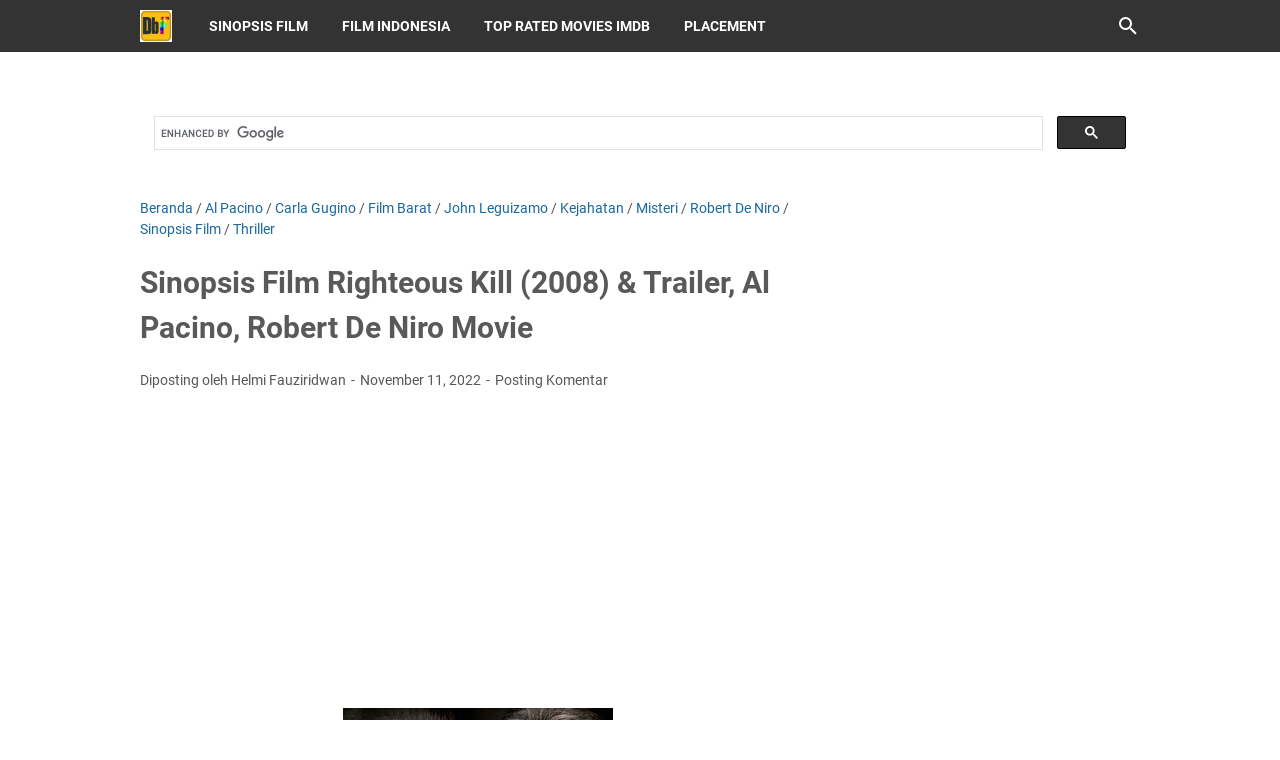

--- FILE ---
content_type: text/html; charset=utf-8
request_url: https://www.google.com/recaptcha/api2/aframe
body_size: 115
content:
<!DOCTYPE HTML><html><head><meta http-equiv="content-type" content="text/html; charset=UTF-8"></head><body><script nonce="8X_Hp3Gi2IAzKsbjvR7oHg">/** Anti-fraud and anti-abuse applications only. See google.com/recaptcha */ try{var clients={'sodar':'https://pagead2.googlesyndication.com/pagead/sodar?'};window.addEventListener("message",function(a){try{if(a.source===window.parent){var b=JSON.parse(a.data);var c=clients[b['id']];if(c){var d=document.createElement('img');d.src=c+b['params']+'&rc='+(localStorage.getItem("rc::a")?sessionStorage.getItem("rc::b"):"");window.document.body.appendChild(d);sessionStorage.setItem("rc::e",parseInt(sessionStorage.getItem("rc::e")||0)+1);localStorage.setItem("rc::h",'1768536380771');}}}catch(b){}});window.parent.postMessage("_grecaptcha_ready", "*");}catch(b){}</script></body></html>

--- FILE ---
content_type: text/javascript; charset=UTF-8
request_url: https://www.dbfilm.web.id/feeds/posts/summary/-/Film%20Barat?alt=json-in-script&callback=bacaJuga&max-results=5
body_size: 8416
content:
// API callback
bacaJuga({"version":"1.0","encoding":"UTF-8","feed":{"xmlns":"http://www.w3.org/2005/Atom","xmlns$openSearch":"http://a9.com/-/spec/opensearchrss/1.0/","xmlns$blogger":"http://schemas.google.com/blogger/2008","xmlns$georss":"http://www.georss.org/georss","xmlns$gd":"http://schemas.google.com/g/2005","xmlns$thr":"http://purl.org/syndication/thread/1.0","id":{"$t":"tag:blogger.com,1999:blog-4106157988613105085"},"updated":{"$t":"2026-01-16T07:48:06.316+07:00"},"category":[{"term":"Sinopsis Film"},{"term":"Film Barat"},{"term":"Laga"},{"term":"Thriller"},{"term":"Drama"},{"term":"Petualangan"},{"term":"Komedi"},{"term":"Kejahatan"},{"term":"Fiksi Ilmiah"},{"term":"Fantasi"},{"term":"Horor"},{"term":"Film Indonesia"},{"term":"Romansa"},{"term":"Keluarga"},{"term":"Aksi"},{"term":"Misteri"},{"term":"Film Asia"},{"term":"Animasi"},{"term":"Film Animasi Barat"},{"term":"Sejarah"},{"term":"Perang"},{"term":"Sinopsis Film Serial"},{"term":"Sinopsis Film Animasi"},{"term":"Biografi"},{"term":"Olahraga"},{"term":"Top Rated Movies IMDb"},{"term":"2005"},{"term":"2014"},{"term":"2010"},{"term":"Musikal"},{"term":"2011"},{"term":"Drama Korea"},{"term":"2012"},{"term":"2013"},{"term":"2016"},{"term":"2008"},{"term":"Jackie Chan"},{"term":"2007"},{"term":"2015"},{"term":"Film Serial Barat"},{"term":"2006"},{"term":"2009"},{"term":"Bruce Willis"},{"term":"Jet Li"},{"term":"2004"},{"term":"Jason Statham"},{"term":"Sylvester Stallone"},{"term":"2017"},{"term":"Dwayne Johnson"},{"term":"Samuel L. Jackson"},{"term":"Steven Seagal"},{"term":"2002"},{"term":"2003"},{"term":"Reza Rahadian"},{"term":"Arnold Schwarzenegger"},{"term":"Liam Neeson"},{"term":"Jean-Claude Van Damme"},{"term":"Nicolas Cage"},{"term":"Mark Wahlberg"},{"term":"Tom Cruise"},{"term":"Anime Jepang"},{"term":"Denzel Washington"},{"term":"Donnie Yen"},{"term":"Johnny Depp"},{"term":"Matt Damon"},{"term":"1996"},{"term":"2018"},{"term":"Angelina Jolie"},{"term":"George Clooney"},{"term":"Morgan Freeman"},{"term":"1998"},{"term":"1999"},{"term":"Brad Pitt"},{"term":"Dokumenter"},{"term":"Film Animasi Asia"},{"term":"James Bond"},{"term":"Mel Gibson"},{"term":"Western"},{"term":"Will Smith"},{"term":"Film Serial Asia"},{"term":"Hanung Bramantyo"},{"term":"Keanu Reeves"},{"term":"Kurt Russell"},{"term":"Robert Downey Jr."},{"term":"Vin Diesel"},{"term":"Wesley Snipes"},{"term":"2000"},{"term":"Harrison Ford"},{"term":"Hugh Jackman"},{"term":"Marvel"},{"term":"Steven Spielberg"},{"term":"1993"},{"term":"1994"},{"term":"2001"},{"term":"Antonio Banderas"},{"term":"Gary Oldman"},{"term":"Jude Law"},{"term":"Reality Show"},{"term":"Ryan Reynolds"},{"term":"Vino G. Bastian"},{"term":"Willem Dafoe"},{"term":"1995"},{"term":"1997"},{"term":"Ben Kingsley"},{"term":"Cameron Diaz"},{"term":"Channing Tatum"},{"term":"Christian Bale"},{"term":"Eddie Murphy"},{"term":"Ewan McGregor"},{"term":"Gerard Butler"},{"term":"Halle Berry"},{"term":"Leonardo DiCaprio"},{"term":"Lukman Sardi"},{"term":"Owen Wilson"},{"term":"Paul Walker"},{"term":"Robert De Niro"},{"term":"Tommy Lee Jones"},{"term":"1990"},{"term":"Adipati Dolken"},{"term":"Andy Lau"},{"term":"Fedi Nuril"},{"term":"Film India"},{"term":"John Travolta"},{"term":"Ray Liotta"},{"term":"Salma Hayek"},{"term":"Sean Connery"},{"term":"Tom Hanks"},{"term":"Vince Vaughn"},{"term":"Adam Sandler"},{"term":"Ben Affleck"},{"term":"Bradley Cooper"},{"term":"Drama Thailand"},{"term":"Jamie Foxx"},{"term":"John Leguizamo"},{"term":"Julia Roberts"},{"term":"Milla Jovovich"},{"term":"Pierce Brosnan"},{"term":"Russell Crowe"},{"term":"Sinopsis Film Serial Animasi"},{"term":"Acha Septriasa"},{"term":"Anthony Hopkins"},{"term":"Ben Stiller"},{"term":"Colin Farrell"},{"term":"Daniel Craig"},{"term":"Dolph Lundgren"},{"term":"Fast and Furious"},{"term":"Idris Elba"},{"term":"John Malkovich"},{"term":"Julianne Moore"},{"term":"Kate Beckinsale"},{"term":"Orlando Bloom"},{"term":"Sammo Kam-Bo Hung"},{"term":"Tio Pakusadewo"},{"term":"Woody Harrelson"},{"term":"1991"},{"term":"Aaron Eckhart"},{"term":"Amy Adams"},{"term":"Charlize Theron"},{"term":"Chris Evans"},{"term":"Daniel Radcliffe"},{"term":"Dennis Quaid"},{"term":"Donald Sutherland"},{"term":"Drama Jepang"},{"term":"Emily Blunt"},{"term":"Ian McKellen"},{"term":"Jeremy Renner"},{"term":"Keira Knightley"},{"term":"Kristen Stewart"},{"term":"Laurence Fishburne"},{"term":"Michelle Yeoh"},{"term":"Patrick Stewart"},{"term":"Paul Bettany"},{"term":"Rio Dewanto"},{"term":"Ron Perlman"},{"term":"Rosario Dawson"},{"term":"Sam Worthington"},{"term":"Sean Penn"},{"term":"Val Kilmer"},{"term":"X-Men"},{"term":"Yun-Fat Chow"},{"term":"1992"},{"term":"2019"},{"term":"Abimana Aryasatya"},{"term":"Agus Kuncoro"},{"term":"Anggy Umbara"},{"term":"Ario Bayu"},{"term":"Batman"},{"term":"Benicio Del Toro"},{"term":"Billy Zane"},{"term":"Carla Gugino"},{"term":"Christina Ricci"},{"term":"Clive Owen"},{"term":"Ernest Prakasa"},{"term":"Film Serial Animasi Asia"},{"term":"Harry Potter"},{"term":"Ice Cube"},{"term":"Indro Warkop"},{"term":"Jake Gyllenhaal"},{"term":"Jeff Bridges"},{"term":"Josh Hutcherson"},{"term":"Kevin Bacon"},{"term":"Luna Maya"},{"term":"Matthew McConaughey"},{"term":"Maudy Ayunda"},{"term":"Michael Fassbender"},{"term":"Michael Shannon"},{"term":"Michelle Monaghan"},{"term":"Nirina Zubir"},{"term":"Penélope Cruz"},{"term":"Philip K. Dick"},{"term":"Police Story"},{"term":"Shia LaBeouf"},{"term":"Steve Carell"},{"term":"Vera Farmiga"},{"term":"Will Ferrell"},{"term":"1985"},{"term":"1988"},{"term":"Aming Sugandhi"},{"term":"Anne Hathaway"},{"term":"Cate Blanchett"},{"term":"Catherine Zeta-Jones"},{"term":"Chelsea Islan"},{"term":"Chicco Jerikho"},{"term":"Chris Hemsworth"},{"term":"Christopher Nolan"},{"term":"Drew Barrymore"},{"term":"Elijah Wood"},{"term":"Emma Stone"},{"term":"Eric Bana"},{"term":"Ethan Hawke"},{"term":"Famke Janssen"},{"term":"Hugo Weaving"},{"term":"Jack Black"},{"term":"Jennifer Connelly"},{"term":"Jesse Eisenberg"},{"term":"Jessica Alba"},{"term":"John Cusack"},{"term":"Jonah Hill"},{"term":"Joseph Gordon-Levitt"},{"term":"Laudya Cynthia Bella"},{"term":"Michael Keaton"},{"term":"Naomi Watts"},{"term":"Natalie Portman"},{"term":"Nicholas Tse"},{"term":"Peter Jackson"},{"term":"Raditya Dika"},{"term":"Raline Shah"},{"term":"Resident Evil"},{"term":"Robert Pattinson"},{"term":"Sandra Bullock"},{"term":"Seth Rogen"},{"term":"Spider-Man"},{"term":"Taylor Lautner"},{"term":"Thomas Jane"},{"term":"Zoe Saldana"},{"term":"1986"},{"term":"1987"},{"term":"Aaron Kwok"},{"term":"Chloë Grace Moretz"},{"term":"Chris Pine"},{"term":"Christoph Waltz"},{"term":"Colin Firth"},{"term":"Cuba Gooding Jr."},{"term":"Die Hard"},{"term":"Dimas Anggara"},{"term":"Dominic West"},{"term":"Dougray Scott"},{"term":"Ed Harris"},{"term":"Edward Norton"},{"term":"Emma Watson"},{"term":"Eva Green"},{"term":"Felicity Jones"},{"term":"Film Serial Animasi Barat"},{"term":"Final Destination"},{"term":"Iko Uwais"},{"term":"Iqbaal Dhiafakhri Ramadhan"},{"term":"James McAvoy"},{"term":"Jennifer Lawrence"},{"term":"Jim Carrey"},{"term":"Jodie Foster"},{"term":"John Carpenter"},{"term":"Josh Hartnett"},{"term":"Julie Estelle"},{"term":"Justin Timberlake"},{"term":"Katie Holmes"},{"term":"Kenneth Branagh"},{"term":"Kevin Costner"},{"term":"Kim Basinger"},{"term":"Liev Schreiber"},{"term":"Marion Cotillard"},{"term":"Marsha Timothy"},{"term":"Michael Douglas"},{"term":"Mila Kunis"},{"term":"Mission: Impossible"},{"term":"Nicole Kidman"},{"term":"Oka Antara"},{"term":"Pirates of the Caribbean"},{"term":"Placement"},{"term":"Predator"},{"term":"Richard Gere"},{"term":"Scarlett Johansson"},{"term":"Sigourney Weaver"},{"term":"Steve Buscemi"},{"term":"Terminator"},{"term":"The Bourne"},{"term":"Tobey Maguire"},{"term":"Tom Hardy"},{"term":"Tom Hiddleston"},{"term":"Transformers"},{"term":"Twilight"},{"term":"Uma Thurman"},{"term":"Underworld"},{"term":"Wei Zhao"},{"term":"Al Pacino"},{"term":"Alec Baldwin"},{"term":"Alicia Vikander"},{"term":"Alvin and the Chipmunks"},{"term":"Amber Heard"},{"term":"Anaconda"},{"term":"Andrew Garfield"},{"term":"Andy Serkis"},{"term":"Benedict Cumberbatch"},{"term":"Brendan Fraser"},{"term":"Chris Pratt"},{"term":"Cillian Murphy"},{"term":"Danur"},{"term":"Dian Sastrowardoyo"},{"term":"Dylan O'Brien"},{"term":"Eddie Redmayne"},{"term":"Ekin Cheng"},{"term":"Emilia Clarke"},{"term":"Gene Hackman"},{"term":"Gina Carano"},{"term":"Hailee Steinfeld"},{"term":"Heath Ledger"},{"term":"Henry Cavill"},{"term":"Herjunot Ali"},{"term":"Ice Age"},{"term":"Ip Man"},{"term":"Jack Ryan"},{"term":"Jay Baruchel"},{"term":"Jennifer Garner"},{"term":"Jennifer Lopez"},{"term":"Jurassic Park"},{"term":"Karl Urban"},{"term":"Kate Winslet"},{"term":"Kirsten Dunst"},{"term":"Madagascar"},{"term":"Margot Robbie"},{"term":"Mark Ruffalo"},{"term":"Martin Freeman"},{"term":"Martin Lawrence"},{"term":"Megan Fox"},{"term":"Men in Black"},{"term":"Meryl Streep"},{"term":"Michelle Ziudith"},{"term":"Monica Bellucci"},{"term":"National Geographic"},{"term":"Olga Kurylenko"},{"term":"Planet of the Apes"},{"term":"Prilly Latuconsina"},{"term":"Queen Latifah"},{"term":"Roger Moore"},{"term":"Rowan Atkinson"},{"term":"Selena Gomez"},{"term":"Sharlto Copley"},{"term":"Shrek"},{"term":"Star Wars"},{"term":"Tatjana Saphira"},{"term":"The Lord of the Rings"},{"term":"1981"},{"term":"Alex Cross"},{"term":"Alex Komang"},{"term":"Alexander Skarsgård"},{"term":"American Ninja"},{"term":"Anna Kendrick"},{"term":"Asa Butterfield"},{"term":"Asterix \u0026 Obelix"},{"term":"Barbie"},{"term":"Blade"},{"term":"Blake Lively"},{"term":"Brie Larson"},{"term":"Bunga Citra Lestari"},{"term":"Captain America"},{"term":"Chris Cooper"},{"term":"Chuck Norris"},{"term":"Comic 8"},{"term":"Cooking Show"},{"term":"Dan Brown"},{"term":"Despicable Me"},{"term":"Dilan"},{"term":"Doraemon"},{"term":"Fanny Fabriana"},{"term":"Fantastic Four"},{"term":"Film Animasi Indonesia"},{"term":"Film Serial Indonesia"},{"term":"Gal Gadot"},{"term":"Gemma Arterton"},{"term":"Godzilla"},{"term":"Home Alone"},{"term":"How to Train Your Dragon"},{"term":"Indiana Jones"},{"term":"Insidious"},{"term":"Iron Eagle"},{"term":"Iron Man"},{"term":"Jason Momoa"},{"term":"Jaws"},{"term":"Jeff Goldblum"},{"term":"Jennifer Love Hewitt"},{"term":"Jessica Mila"},{"term":"Joaquin Phoenix"},{"term":"John Wick"},{"term":"Josh Brolin"},{"term":"Kickboxer"},{"term":"Kit Harington"},{"term":"Kung Fu Panda"},{"term":"Lake Placid"},{"term":"Maze Runner"},{"term":"Michael Dudikoff"},{"term":"Nicholas Hoult"},{"term":"Nicholas Saputra"},{"term":"Noomi Rapace"},{"term":"Ocean"},{"term":"Rambo"},{"term":"Riddick"},{"term":"Ririn Ekawati"},{"term":"Rush Hour"},{"term":"Sarah Michelle Gellar"},{"term":"Scooby-Doo"},{"term":"Scream"},{"term":"Shah Rukh Khan"},{"term":"Shailene Woodley"},{"term":"Sherlock Homes"},{"term":"Sniper"},{"term":"Stephen Chow"},{"term":"Superman"},{"term":"Taken"},{"term":"Tere Liye"},{"term":"The Avengers"},{"term":"The Chronicles of Narnia"},{"term":"The Conjuring"},{"term":"The Expendables"},{"term":"The Hangover"},{"term":"The Hunger Games"},{"term":"The Matrix"},{"term":"The Mummy"},{"term":"The Scorpion King"},{"term":"Tomb Raider"},{"term":"Transporter"},{"term":"Zac Efron"},{"term":"xXx"},{"term":"1982"},{"term":"1983"},{"term":"1984"},{"term":"1989"},{"term":"2020"},{"term":"28 Days Later"},{"term":"300"},{"term":"48 Hrs."},{"term":"Alice in Wonderland"},{"term":"Armour of God"},{"term":"Back to the Future"},{"term":"Bad Boys"},{"term":"Boardwalk Empire"},{"term":"Boogeyman"},{"term":"Bruce Lee"},{"term":"Cars"},{"term":"Catatan Si Boy"},{"term":"Cellular"},{"term":"Charlie's Angels"},{"term":"Che"},{"term":"Cloudy with a Chance of Meatballs"},{"term":"Crank"},{"term":"Death Race"},{"term":"Demi Moore"},{"term":"Dhoom"},{"term":"Disney"},{"term":"Divergent"},{"term":"Dragonheart"},{"term":"Dredd"},{"term":"Eiffel I'm in Love"},{"term":"Fantastic Beasts"},{"term":"Fung Wan"},{"term":"G.I. Joe"},{"term":"Game of Thrones"},{"term":"Garuda di Dadaku"},{"term":"George of the Jungle"},{"term":"Get Married"},{"term":"Ghost Rider"},{"term":"Girls"},{"term":"Grown Ups"},{"term":"Guardians of the Galaxy"},{"term":"Half Past Dead"},{"term":"Halloween"},{"term":"Hannibal"},{"term":"Hanum Rais"},{"term":"Hellboy"},{"term":"Highlander"},{"term":"Hilary Duff"},{"term":"Hitman"},{"term":"Hotel Transylvania"},{"term":"Hulk"},{"term":"JK Rowling"},{"term":"Johnny English"},{"term":"Jump Street"},{"term":"Kate Hudson"},{"term":"Kick Ass"},{"term":"Kingsman"},{"term":"Laskar Pelangi"},{"term":"Lego Movie"},{"term":"Lilo and Stitch"},{"term":"London Love Story"},{"term":"Love for Sale"},{"term":"Mad Max"},{"term":"Maggie Gyllenhaal"},{"term":"Maleficent"},{"term":"Man vs. Wild"},{"term":"Mechanic"},{"term":"Mortal Kombat"},{"term":"Mulan"},{"term":"Naruto the Movie"},{"term":"National Treasure"},{"term":"Night at The Museum"},{"term":"Nixau Toma"},{"term":"Now You See Me"},{"term":"Once Upon a Time in China"},{"term":"One Piece"},{"term":"Ong Bak"},{"term":"Pachara Chirathivat"},{"term":"Pacific Rim"},{"term":"Paranormal Activity"},{"term":"Perahu Kertas"},{"term":"Percy Jackson"},{"term":"Pevita Pearce"},{"term":"Pixar"},{"term":"Punisher"},{"term":"RED"},{"term":"Rachel McAdams"},{"term":"Robin Williams"},{"term":"RoboCop"},{"term":"Rocky"},{"term":"Ryan Gosling"},{"term":"S.W.A.T."},{"term":"Sally Hawkins"},{"term":"Simon Pegg"},{"term":"Species"},{"term":"Speed"},{"term":"Spy Kids"},{"term":"Star Trek"},{"term":"Starship Troopers"},{"term":"Street Fighter"},{"term":"Surga Yang Tak Dirindukan"},{"term":"Suzzanna"},{"term":"Taron Egerton"},{"term":"Tarzan"},{"term":"Taxi"},{"term":"Taylor Swift"},{"term":"The Amazing Spider-Man"},{"term":"The Art of War"},{"term":"The Butterfly Effect"},{"term":"The Dukes of Hazzard"},{"term":"The Gods Must Be Crazy"},{"term":"The Hobbit"},{"term":"The Purge"},{"term":"The Raid"},{"term":"The Ring"},{"term":"The Smurfs"},{"term":"The Tarix Jabrix"},{"term":"Thor"},{"term":"Tinker Bell"},{"term":"Tom Holland"},{"term":"Tom Yum Goong"},{"term":"Total Recall"},{"term":"Tremors"},{"term":"Under Siege"},{"term":"Universal Soldier"},{"term":"Urban Legends"},{"term":"Velove Vexia"},{"term":"Walking Tall"},{"term":"Warkop DKI Reborn"},{"term":"Wild Things"},{"term":"Yowis Ben"},{"term":"Zombieland"},{"term":"Zorro"},{"term":"1965"},{"term":"1969"},{"term":"1971"},{"term":"1973"},{"term":"1974"},{"term":"1977"},{"term":"1978"},{"term":"1980"},{"term":"Avatar"},{"term":"Beauty and the Beast"},{"term":"Bela Diri"},{"term":"Berita"},{"term":"Deadpool"},{"term":"Dev Patel"},{"term":"Drama Religi"},{"term":"Drama Turki"},{"term":"Elizabeth Olsen"},{"term":"Epik"},{"term":"Film Serial Animasi Indonesia"},{"term":"Filosofi Kopi"},{"term":"Game Show"},{"term":"Jack Reacher"},{"term":"Objek Wisata"},{"term":"Ouija"},{"term":"Outsourcing"},{"term":"Remaja"},{"term":"The Last Samurai"},{"term":"Tom and Jerry"},{"term":"Tony Jaa"},{"term":"Warkop DKI"},{"term":"Yayan Ruhian"}],"title":{"type":"text","$t":"DbFilm"},"subtitle":{"type":"html","$t":"Informasi lengkap seputar sinopsis bermacam-macam genre film, Hollywood, Bollywood, Asia, Indonesia, Serial, Animasi, dan link trailer YouTube serta rating IMDb."},"link":[{"rel":"http://schemas.google.com/g/2005#feed","type":"application/atom+xml","href":"https:\/\/www.dbfilm.web.id\/feeds\/posts\/summary"},{"rel":"self","type":"application/atom+xml","href":"https:\/\/www.blogger.com\/feeds\/4106157988613105085\/posts\/summary\/-\/Film+Barat?alt=json-in-script\u0026max-results=5"},{"rel":"alternate","type":"text/html","href":"https:\/\/www.dbfilm.web.id\/search\/label\/Film%20Barat"},{"rel":"hub","href":"http://pubsubhubbub.appspot.com/"},{"rel":"next","type":"application/atom+xml","href":"https:\/\/www.blogger.com\/feeds\/4106157988613105085\/posts\/summary\/-\/Film+Barat\/-\/Film+Barat?alt=json-in-script\u0026start-index=6\u0026max-results=5"}],"author":[{"name":{"$t":"Helmi Fauziridwan"},"uri":{"$t":"http:\/\/www.blogger.com\/profile\/16840615192300512426"},"email":{"$t":"noreply@blogger.com"},"gd$image":{"rel":"http://schemas.google.com/g/2005#thumbnail","width":"32","height":"32","src":"\/\/blogger.googleusercontent.com\/img\/b\/R29vZ2xl\/AVvXsEjmbYGce1AIxXlSLXGTTPJsMgNO5RoXsNI5PzS3lEZsLxPYkbxnHE0_mVNlXeRUb-9hCOAZrzOpAV-T4oq2szOvmZI07RKCp-CPgyvo9Q0RAhFYveiDtCWVHvYN-hnh9wSula-isbazOCNTkxeX9cgJ0CCeUt9HftvV7sKN4XbY3BidyA\/s220\/helmi.jpg"}}],"generator":{"version":"7.00","uri":"http://www.blogger.com","$t":"Blogger"},"openSearch$totalResults":{"$t":"1347"},"openSearch$startIndex":{"$t":"1"},"openSearch$itemsPerPage":{"$t":"5"},"entry":[{"id":{"$t":"tag:blogger.com,1999:blog-4106157988613105085.post-226051637813603543"},"published":{"$t":"2025-10-15T15:56:00.013+07:00"},"updated":{"$t":"2026-01-11T20:42:38.548+07:00"},"category":[{"scheme":"http://www.blogger.com/atom/ns#","term":"Film Barat"},{"scheme":"http://www.blogger.com/atom/ns#","term":"Halle Berry"},{"scheme":"http://www.blogger.com/atom/ns#","term":"Horor"},{"scheme":"http://www.blogger.com/atom/ns#","term":"Misteri"},{"scheme":"http://www.blogger.com/atom/ns#","term":"Penélope Cruz"},{"scheme":"http://www.blogger.com/atom/ns#","term":"Robert Downey Jr."},{"scheme":"http://www.blogger.com/atom/ns#","term":"Sinopsis Film"},{"scheme":"http://www.blogger.com/atom/ns#","term":"Thriller"}],"title":{"type":"text","$t":"Sinopsis Film Gothika (2003), Halle Berry"},"summary":{"type":"text","$t":"Ringkasan Plot Film\u0026nbsp;Gothika (2003)\nDbFilm.web.id - Dr. Miranda Grey (diperankan oleh Halle Berry) adalah seorang ahli jiwa perkara kriminal yang sukses dan terkenal.Bersama dengan suaminya, Dr. Douglas Grey (Charles S. Dutton) yang aktif sebagai kepala administrasi, dia bekerja di lembaga rehabilitasi jiwa Woodward Penitentiary for Women.Salah seorang pasien Miranda adalah Chloe Sava ("},"link":[{"rel":"replies","type":"application/atom+xml","href":"https:\/\/www.dbfilm.web.id\/feeds\/226051637813603543\/comments\/default","title":"Posting Komentar"},{"rel":"replies","type":"text/html","href":"https:\/\/www.dbfilm.web.id\/2025\/10\/sinopsis-film-gothika-2003-halle-berry.html#comment-form","title":"0 Komentar"},{"rel":"edit","type":"application/atom+xml","href":"https:\/\/www.blogger.com\/feeds\/4106157988613105085\/posts\/default\/226051637813603543"},{"rel":"self","type":"application/atom+xml","href":"https:\/\/www.blogger.com\/feeds\/4106157988613105085\/posts\/default\/226051637813603543"},{"rel":"alternate","type":"text/html","href":"https:\/\/www.dbfilm.web.id\/2025\/10\/sinopsis-film-gothika-2003-halle-berry.html","title":"Sinopsis Film Gothika (2003), Halle Berry"}],"author":[{"name":{"$t":"Helmi Fauziridwan"},"uri":{"$t":"http:\/\/www.blogger.com\/profile\/16840615192300512426"},"email":{"$t":"noreply@blogger.com"},"gd$image":{"rel":"http://schemas.google.com/g/2005#thumbnail","width":"32","height":"32","src":"\/\/blogger.googleusercontent.com\/img\/b\/R29vZ2xl\/AVvXsEjmbYGce1AIxXlSLXGTTPJsMgNO5RoXsNI5PzS3lEZsLxPYkbxnHE0_mVNlXeRUb-9hCOAZrzOpAV-T4oq2szOvmZI07RKCp-CPgyvo9Q0RAhFYveiDtCWVHvYN-hnh9wSula-isbazOCNTkxeX9cgJ0CCeUt9HftvV7sKN4XbY3BidyA\/s220\/helmi.jpg"}}],"media$thumbnail":{"xmlns$media":"http://search.yahoo.com/mrss/","url":"https:\/\/blogger.googleusercontent.com\/img\/b\/R29vZ2xl\/AVvXsEhDOQv3FK55pGyxJ6cy8X3ehUEg_gdXox78boGfC7cOXOPxqUkNt9dcauihC2U1irOoKhlrVVqVjbXlApmVvc_yv6AruE2woFddCEfIL1cqicEwIA7BwlgHJ5hHnfoGbCpxB8WrdhPZHpw1iM16LOQ8PIWj2UT20uyCZ6Zh2Db0UGLcfMzjl0znqohcMm4\/s72-w270-h400-c\/Gothika-2003.jpg","height":"72","width":"72"},"thr$total":{"$t":"0"}},{"id":{"$t":"tag:blogger.com,1999:blog-4106157988613105085.post-466478917849608116"},"published":{"$t":"2025-09-25T14:12:00.006+07:00"},"updated":{"$t":"2025-09-25T14:25:44.922+07:00"},"category":[{"scheme":"http://www.blogger.com/atom/ns#","term":"Film Barat"},{"scheme":"http://www.blogger.com/atom/ns#","term":"Game Show"},{"scheme":"http://www.blogger.com/atom/ns#","term":"Reality Show"},{"scheme":"http://www.blogger.com/atom/ns#","term":"Sinopsis Film"}],"title":{"type":"text","$t":"Sinopsis Reality Show The Biggest Loser (2004), Kompetisi Menurunkan Berat Badan"},"summary":{"type":"text","$t":"Ringkasan Plot Film The Biggest Loser (2004)\nDbFilm.web.id - Tidak seperi acara \"make over\" lainnya, reality show \"The Biggest Loser\" menampilkan pelatihan yang benar tentang upaya penurunan berat badan secara alami dan anjuran cara hidup sehat dan positif.Setelah melakukan usaha penurunan berat badan yang gagal selama bertahun-tahun, 12 orang yang kelebihan berat badan alias obesitas ini akan "},"link":[{"rel":"replies","type":"application/atom+xml","href":"https:\/\/www.dbfilm.web.id\/feeds\/466478917849608116\/comments\/default","title":"Posting Komentar"},{"rel":"replies","type":"text/html","href":"https:\/\/www.dbfilm.web.id\/2025\/09\/reality-show-biggest-loser-2004-2020.html#comment-form","title":"0 Komentar"},{"rel":"edit","type":"application/atom+xml","href":"https:\/\/www.blogger.com\/feeds\/4106157988613105085\/posts\/default\/466478917849608116"},{"rel":"self","type":"application/atom+xml","href":"https:\/\/www.blogger.com\/feeds\/4106157988613105085\/posts\/default\/466478917849608116"},{"rel":"alternate","type":"text/html","href":"https:\/\/www.dbfilm.web.id\/2025\/09\/reality-show-biggest-loser-2004-2020.html","title":"Sinopsis Reality Show The Biggest Loser (2004), Kompetisi Menurunkan Berat Badan"}],"author":[{"name":{"$t":"Helmi Fauziridwan"},"uri":{"$t":"http:\/\/www.blogger.com\/profile\/16840615192300512426"},"email":{"$t":"noreply@blogger.com"},"gd$image":{"rel":"http://schemas.google.com/g/2005#thumbnail","width":"32","height":"32","src":"\/\/blogger.googleusercontent.com\/img\/b\/R29vZ2xl\/AVvXsEjmbYGce1AIxXlSLXGTTPJsMgNO5RoXsNI5PzS3lEZsLxPYkbxnHE0_mVNlXeRUb-9hCOAZrzOpAV-T4oq2szOvmZI07RKCp-CPgyvo9Q0RAhFYveiDtCWVHvYN-hnh9wSula-isbazOCNTkxeX9cgJ0CCeUt9HftvV7sKN4XbY3BidyA\/s220\/helmi.jpg"}}],"media$thumbnail":{"xmlns$media":"http://search.yahoo.com/mrss/","url":"https:\/\/blogger.googleusercontent.com\/img\/b\/R29vZ2xl\/AVvXsEgnnYleUboa9yJnGEBb4H6gwfP0vbncy9XxxCkBlIV2scWNvM1nyHGAE4mfRnAEBg1nF4udZIYnXgf0oH-HUSiadaDoNGdPL-XtHTUHJ8xv27b3wwMw5wjMccyfajRUSaXC6VzDcf8Fr2wOXxZlcasLdPF7OzjEFIvPjTGxAO4f55t2MK_tqUoBBXapI1U\/s72-w300-h400-c\/The-Biggest-Loser-2004.jpg","height":"72","width":"72"},"thr$total":{"$t":"0"}},{"id":{"$t":"tag:blogger.com,1999:blog-4106157988613105085.post-2404962336990559366"},"published":{"$t":"2025-07-29T07:40:00.004+07:00"},"updated":{"$t":"2025-08-03T20:05:47.111+07:00"},"category":[{"scheme":"http://www.blogger.com/atom/ns#","term":"Film Barat"},{"scheme":"http://www.blogger.com/atom/ns#","term":"Man vs. Wild"},{"scheme":"http://www.blogger.com/atom/ns#","term":"Petualangan"},{"scheme":"http://www.blogger.com/atom/ns#","term":"Reality Show"},{"scheme":"http://www.blogger.com/atom/ns#","term":"Sinopsis Film"}],"title":{"type":"text","$t":"Sinopsis Reality Show Man vs. Wild 3 (2008), Dipandu Bear Grylls"},"summary":{"type":"text","$t":"Ringkasan Plot Film\u0026nbsp;Man vs. Wild 3 (2008)\nDbFilm.web.id - Dengan kemampuan yang ia peroleh ketika masa kecilnya di pulau kecil di Inggris dan masa pelatihan militernya di Britsih Army's Special Air Service, Bear Grylls sudah berpengalaman menghadapi situasi yang bagi orang awam sangat berat.\u0026nbsp;Dari mulai mendaki di pegunungan Everest hingga ke Antartika, makan laba-laba untuk bertahan "},"link":[{"rel":"replies","type":"application/atom+xml","href":"https:\/\/www.dbfilm.web.id\/feeds\/2404962336990559366\/comments\/default","title":"Posting Komentar"},{"rel":"replies","type":"text/html","href":"https:\/\/www.dbfilm.web.id\/2025\/07\/sinopsis-film-man-vs-wild-3-2008.html#comment-form","title":"0 Komentar"},{"rel":"edit","type":"application/atom+xml","href":"https:\/\/www.blogger.com\/feeds\/4106157988613105085\/posts\/default\/2404962336990559366"},{"rel":"self","type":"application/atom+xml","href":"https:\/\/www.blogger.com\/feeds\/4106157988613105085\/posts\/default\/2404962336990559366"},{"rel":"alternate","type":"text/html","href":"https:\/\/www.dbfilm.web.id\/2025\/07\/sinopsis-film-man-vs-wild-3-2008.html","title":"Sinopsis Reality Show Man vs. Wild 3 (2008), Dipandu Bear Grylls"}],"author":[{"name":{"$t":"Helmi Fauziridwan"},"uri":{"$t":"http:\/\/www.blogger.com\/profile\/16840615192300512426"},"email":{"$t":"noreply@blogger.com"},"gd$image":{"rel":"http://schemas.google.com/g/2005#thumbnail","width":"32","height":"32","src":"\/\/blogger.googleusercontent.com\/img\/b\/R29vZ2xl\/AVvXsEjmbYGce1AIxXlSLXGTTPJsMgNO5RoXsNI5PzS3lEZsLxPYkbxnHE0_mVNlXeRUb-9hCOAZrzOpAV-T4oq2szOvmZI07RKCp-CPgyvo9Q0RAhFYveiDtCWVHvYN-hnh9wSula-isbazOCNTkxeX9cgJ0CCeUt9HftvV7sKN4XbY3BidyA\/s220\/helmi.jpg"}}],"media$thumbnail":{"xmlns$media":"http://search.yahoo.com/mrss/","url":"https:\/\/blogger.googleusercontent.com\/img\/b\/R29vZ2xl\/AVvXsEhhCf8mmVpPWvqio_rkAQ5gZqOWEkjh-iTd6vI3fAkYIfQmxIwd0jdPcELFTpecmAnBGpTV3nCmz5l_juZ2KaSuoOe1ZTxOgz_AnF-CRBDo-v1Ncz6rh2p_x9N8f6KI-PVptWavGTijAVWRvI3Q9ziM5sP2aoK-5HtRQRB2yLQYY4TYOqBafm_mc_unrw4\/s72-w318-h400-c\/Man-vs-Wild-3-2009.jpg","height":"72","width":"72"},"thr$total":{"$t":"0"}},{"id":{"$t":"tag:blogger.com,1999:blog-4106157988613105085.post-5014906720955021476"},"published":{"$t":"2025-07-17T21:49:00.005+07:00"},"updated":{"$t":"2025-07-17T21:50:16.681+07:00"},"category":[{"scheme":"http://www.blogger.com/atom/ns#","term":"Dokumenter"},{"scheme":"http://www.blogger.com/atom/ns#","term":"Film Barat"},{"scheme":"http://www.blogger.com/atom/ns#","term":"National Geographic"},{"scheme":"http://www.blogger.com/atom/ns#","term":"Sinopsis Film"}],"title":{"type":"text","$t":"Sinopsis Dokumenter Earth Report: State of the Planet 2009 (2009)"},"summary":{"type":"text","$t":"Ringkasan Plot Film\u0026nbsp;Earth Report: State of the Planet 2009 (2009)\nDbFilm.web.id - 2008 adalah tahun internasional bagi Planet Bumi yang ditandai dengan terobosan mengejutkan di bidang sains dan ilmu pengetahuan dalam hal memahami bumi kita.Terobosan sains ini akan mewarnai laporan tentang keadaan bumi kita saat ini. Para ahli yang masih muda-muda dari seluruh dunia akan menjadi panduan kita "},"link":[{"rel":"replies","type":"application/atom+xml","href":"https:\/\/www.dbfilm.web.id\/feeds\/5014906720955021476\/comments\/default","title":"Posting Komentar"},{"rel":"replies","type":"text/html","href":"https:\/\/www.dbfilm.web.id\/2025\/07\/earth-report-state-of-planet-2009-2009.html#comment-form","title":"0 Komentar"},{"rel":"edit","type":"application/atom+xml","href":"https:\/\/www.blogger.com\/feeds\/4106157988613105085\/posts\/default\/5014906720955021476"},{"rel":"self","type":"application/atom+xml","href":"https:\/\/www.blogger.com\/feeds\/4106157988613105085\/posts\/default\/5014906720955021476"},{"rel":"alternate","type":"text/html","href":"https:\/\/www.dbfilm.web.id\/2025\/07\/earth-report-state-of-planet-2009-2009.html","title":"Sinopsis Dokumenter Earth Report: State of the Planet 2009 (2009)"}],"author":[{"name":{"$t":"Helmi Fauziridwan"},"uri":{"$t":"http:\/\/www.blogger.com\/profile\/16840615192300512426"},"email":{"$t":"noreply@blogger.com"},"gd$image":{"rel":"http://schemas.google.com/g/2005#thumbnail","width":"32","height":"32","src":"\/\/blogger.googleusercontent.com\/img\/b\/R29vZ2xl\/AVvXsEjmbYGce1AIxXlSLXGTTPJsMgNO5RoXsNI5PzS3lEZsLxPYkbxnHE0_mVNlXeRUb-9hCOAZrzOpAV-T4oq2szOvmZI07RKCp-CPgyvo9Q0RAhFYveiDtCWVHvYN-hnh9wSula-isbazOCNTkxeX9cgJ0CCeUt9HftvV7sKN4XbY3BidyA\/s220\/helmi.jpg"}}],"media$thumbnail":{"xmlns$media":"http://search.yahoo.com/mrss/","url":"https:\/\/blogger.googleusercontent.com\/img\/b\/R29vZ2xl\/AVvXsEi5BGgYWjWwcxjZerGZG5EOukewXxQ2VD68aehsAafGZKi4xe4dpXOoAkdhx49JgMmESmPxQ5Raa2D7VbnhR5_ivh6t_V2fdoFwWaRLOCbAb1T9o99XNkfRR7zuTbnc5frWISReF5xsN1wAh0WhLlF9e2KTA5ygt-oa2DHLyTVxjmC-_UiSdRBkiecuT7A\/s72-w284-h400-c\/Earth-Report-State-of-the-Planet-2009.jpg","height":"72","width":"72"},"thr$total":{"$t":"0"}},{"id":{"$t":"tag:blogger.com,1999:blog-4106157988613105085.post-2233969871531347040"},"published":{"$t":"2025-07-07T23:36:00.008+07:00"},"updated":{"$t":"2025-07-07T23:39:37.147+07:00"},"category":[{"scheme":"http://www.blogger.com/atom/ns#","term":"Biografi"},{"scheme":"http://www.blogger.com/atom/ns#","term":"Drama"},{"scheme":"http://www.blogger.com/atom/ns#","term":"Film Barat"},{"scheme":"http://www.blogger.com/atom/ns#","term":"Petualangan"},{"scheme":"http://www.blogger.com/atom/ns#","term":"Sean Penn"},{"scheme":"http://www.blogger.com/atom/ns#","term":"Sinopsis Film"},{"scheme":"http://www.blogger.com/atom/ns#","term":"Top Rated Movies IMDb"},{"scheme":"http://www.blogger.com/atom/ns#","term":"Vince Vaughn"}],"title":{"type":"text","$t":"Sinopsis Film Into the Wild (2007), Adaptasi Buku Jon Krakauer"},"summary":{"type":"text","$t":"Ringkasan Plot Film\u0026nbsp;Into the Wild (2007)\nDbFilm.web.id - Film drama biografi \"Into the Wild\" terinspirasi dari kisah nyata.\u0026nbsp;Setelah lulus dari Universitas Emory, seorang mahasiswa cerdas dan juga seorang atlet, Christopher McCandless (diperankan oleh Emile Hirsch) memutuskan untuk menyumbangkan sisa uang tabungannya sebesar $24,000 untuk kegiatan amal, meninggalkan kedua orang tuanya, "},"link":[{"rel":"replies","type":"application/atom+xml","href":"https:\/\/www.dbfilm.web.id\/feeds\/2233969871531347040\/comments\/default","title":"Posting Komentar"},{"rel":"replies","type":"text/html","href":"https:\/\/www.dbfilm.web.id\/2025\/07\/sinopsis-film-into-wild-2007-biografi.html#comment-form","title":"0 Komentar"},{"rel":"edit","type":"application/atom+xml","href":"https:\/\/www.blogger.com\/feeds\/4106157988613105085\/posts\/default\/2233969871531347040"},{"rel":"self","type":"application/atom+xml","href":"https:\/\/www.blogger.com\/feeds\/4106157988613105085\/posts\/default\/2233969871531347040"},{"rel":"alternate","type":"text/html","href":"https:\/\/www.dbfilm.web.id\/2025\/07\/sinopsis-film-into-wild-2007-biografi.html","title":"Sinopsis Film Into the Wild (2007), Adaptasi Buku Jon Krakauer"}],"author":[{"name":{"$t":"Helmi Fauziridwan"},"uri":{"$t":"http:\/\/www.blogger.com\/profile\/16840615192300512426"},"email":{"$t":"noreply@blogger.com"},"gd$image":{"rel":"http://schemas.google.com/g/2005#thumbnail","width":"32","height":"32","src":"\/\/blogger.googleusercontent.com\/img\/b\/R29vZ2xl\/AVvXsEjmbYGce1AIxXlSLXGTTPJsMgNO5RoXsNI5PzS3lEZsLxPYkbxnHE0_mVNlXeRUb-9hCOAZrzOpAV-T4oq2szOvmZI07RKCp-CPgyvo9Q0RAhFYveiDtCWVHvYN-hnh9wSula-isbazOCNTkxeX9cgJ0CCeUt9HftvV7sKN4XbY3BidyA\/s220\/helmi.jpg"}}],"media$thumbnail":{"xmlns$media":"http://search.yahoo.com/mrss/","url":"https:\/\/blogger.googleusercontent.com\/img\/b\/R29vZ2xl\/AVvXsEg70Nhy9bMlJBPnykKdWXaFv6qtCXDm-XIcHejjHywLQFokKQWapa96sUkUy4VCAdXwIYgxg25ka5iK2j8zYz1rxDeuNi5AuQIOw7_1SPEf1Ta-0OezgcDeyeXgz7sUoRsyWvZ5mCCSPAWmeUN8kG1xCRv4-4oTLVa4Xb_khaQ9BsrF7n5kvLLRv7RZiW4\/s72-w271-h400-c\/Into-the-Wild-2007.jpg","height":"72","width":"72"},"thr$total":{"$t":"0"}}]}});

--- FILE ---
content_type: text/javascript; charset=UTF-8
request_url: https://www.dbfilm.web.id/feeds/posts/summary/-/John%20Leguizamo?alt=json-in-script&callback=bacaJuga&max-results=5
body_size: 8153
content:
// API callback
bacaJuga({"version":"1.0","encoding":"UTF-8","feed":{"xmlns":"http://www.w3.org/2005/Atom","xmlns$openSearch":"http://a9.com/-/spec/opensearchrss/1.0/","xmlns$blogger":"http://schemas.google.com/blogger/2008","xmlns$georss":"http://www.georss.org/georss","xmlns$gd":"http://schemas.google.com/g/2005","xmlns$thr":"http://purl.org/syndication/thread/1.0","id":{"$t":"tag:blogger.com,1999:blog-4106157988613105085"},"updated":{"$t":"2026-01-16T07:48:06.316+07:00"},"category":[{"term":"Sinopsis Film"},{"term":"Film Barat"},{"term":"Laga"},{"term":"Thriller"},{"term":"Drama"},{"term":"Petualangan"},{"term":"Komedi"},{"term":"Kejahatan"},{"term":"Fiksi Ilmiah"},{"term":"Fantasi"},{"term":"Horor"},{"term":"Film Indonesia"},{"term":"Romansa"},{"term":"Keluarga"},{"term":"Aksi"},{"term":"Misteri"},{"term":"Film Asia"},{"term":"Animasi"},{"term":"Film Animasi Barat"},{"term":"Sejarah"},{"term":"Perang"},{"term":"Sinopsis Film Serial"},{"term":"Sinopsis Film Animasi"},{"term":"Biografi"},{"term":"Olahraga"},{"term":"Top Rated Movies IMDb"},{"term":"2005"},{"term":"2014"},{"term":"2010"},{"term":"Musikal"},{"term":"2011"},{"term":"Drama Korea"},{"term":"2012"},{"term":"2013"},{"term":"2016"},{"term":"2008"},{"term":"Jackie Chan"},{"term":"2007"},{"term":"2015"},{"term":"Film Serial Barat"},{"term":"2006"},{"term":"2009"},{"term":"Bruce Willis"},{"term":"Jet Li"},{"term":"2004"},{"term":"Jason Statham"},{"term":"Sylvester Stallone"},{"term":"2017"},{"term":"Dwayne Johnson"},{"term":"Samuel L. Jackson"},{"term":"Steven Seagal"},{"term":"2002"},{"term":"2003"},{"term":"Reza Rahadian"},{"term":"Arnold Schwarzenegger"},{"term":"Liam Neeson"},{"term":"Jean-Claude Van Damme"},{"term":"Nicolas Cage"},{"term":"Mark Wahlberg"},{"term":"Tom Cruise"},{"term":"Anime Jepang"},{"term":"Denzel Washington"},{"term":"Donnie Yen"},{"term":"Johnny Depp"},{"term":"Matt Damon"},{"term":"1996"},{"term":"2018"},{"term":"Angelina Jolie"},{"term":"George Clooney"},{"term":"Morgan Freeman"},{"term":"1998"},{"term":"1999"},{"term":"Brad Pitt"},{"term":"Dokumenter"},{"term":"Film Animasi Asia"},{"term":"James Bond"},{"term":"Mel Gibson"},{"term":"Western"},{"term":"Will Smith"},{"term":"Film Serial Asia"},{"term":"Hanung Bramantyo"},{"term":"Keanu Reeves"},{"term":"Kurt Russell"},{"term":"Robert Downey Jr."},{"term":"Vin Diesel"},{"term":"Wesley Snipes"},{"term":"2000"},{"term":"Harrison Ford"},{"term":"Hugh Jackman"},{"term":"Marvel"},{"term":"Steven Spielberg"},{"term":"1993"},{"term":"1994"},{"term":"2001"},{"term":"Antonio Banderas"},{"term":"Gary Oldman"},{"term":"Jude Law"},{"term":"Reality Show"},{"term":"Ryan Reynolds"},{"term":"Vino G. Bastian"},{"term":"Willem Dafoe"},{"term":"1995"},{"term":"1997"},{"term":"Ben Kingsley"},{"term":"Cameron Diaz"},{"term":"Channing Tatum"},{"term":"Christian Bale"},{"term":"Eddie Murphy"},{"term":"Ewan McGregor"},{"term":"Gerard Butler"},{"term":"Halle Berry"},{"term":"Leonardo DiCaprio"},{"term":"Lukman Sardi"},{"term":"Owen Wilson"},{"term":"Paul Walker"},{"term":"Robert De Niro"},{"term":"Tommy Lee Jones"},{"term":"1990"},{"term":"Adipati Dolken"},{"term":"Andy Lau"},{"term":"Fedi Nuril"},{"term":"Film India"},{"term":"John Travolta"},{"term":"Ray Liotta"},{"term":"Salma Hayek"},{"term":"Sean Connery"},{"term":"Tom Hanks"},{"term":"Vince Vaughn"},{"term":"Adam Sandler"},{"term":"Ben Affleck"},{"term":"Bradley Cooper"},{"term":"Drama Thailand"},{"term":"Jamie Foxx"},{"term":"John Leguizamo"},{"term":"Julia Roberts"},{"term":"Milla Jovovich"},{"term":"Pierce Brosnan"},{"term":"Russell Crowe"},{"term":"Sinopsis Film Serial Animasi"},{"term":"Acha Septriasa"},{"term":"Anthony Hopkins"},{"term":"Ben Stiller"},{"term":"Colin Farrell"},{"term":"Daniel Craig"},{"term":"Dolph Lundgren"},{"term":"Fast and Furious"},{"term":"Idris Elba"},{"term":"John Malkovich"},{"term":"Julianne Moore"},{"term":"Kate Beckinsale"},{"term":"Orlando Bloom"},{"term":"Sammo Kam-Bo Hung"},{"term":"Tio Pakusadewo"},{"term":"Woody Harrelson"},{"term":"1991"},{"term":"Aaron Eckhart"},{"term":"Amy Adams"},{"term":"Charlize Theron"},{"term":"Chris Evans"},{"term":"Daniel Radcliffe"},{"term":"Dennis Quaid"},{"term":"Donald Sutherland"},{"term":"Drama Jepang"},{"term":"Emily Blunt"},{"term":"Ian McKellen"},{"term":"Jeremy Renner"},{"term":"Keira Knightley"},{"term":"Kristen Stewart"},{"term":"Laurence Fishburne"},{"term":"Michelle Yeoh"},{"term":"Patrick Stewart"},{"term":"Paul Bettany"},{"term":"Rio Dewanto"},{"term":"Ron Perlman"},{"term":"Rosario Dawson"},{"term":"Sam Worthington"},{"term":"Sean Penn"},{"term":"Val Kilmer"},{"term":"X-Men"},{"term":"Yun-Fat Chow"},{"term":"1992"},{"term":"2019"},{"term":"Abimana Aryasatya"},{"term":"Agus Kuncoro"},{"term":"Anggy Umbara"},{"term":"Ario Bayu"},{"term":"Batman"},{"term":"Benicio Del Toro"},{"term":"Billy Zane"},{"term":"Carla Gugino"},{"term":"Christina Ricci"},{"term":"Clive Owen"},{"term":"Ernest Prakasa"},{"term":"Film Serial Animasi Asia"},{"term":"Harry Potter"},{"term":"Ice Cube"},{"term":"Indro Warkop"},{"term":"Jake Gyllenhaal"},{"term":"Jeff Bridges"},{"term":"Josh Hutcherson"},{"term":"Kevin Bacon"},{"term":"Luna Maya"},{"term":"Matthew McConaughey"},{"term":"Maudy Ayunda"},{"term":"Michael Fassbender"},{"term":"Michael Shannon"},{"term":"Michelle Monaghan"},{"term":"Nirina Zubir"},{"term":"Penélope Cruz"},{"term":"Philip K. Dick"},{"term":"Police Story"},{"term":"Shia LaBeouf"},{"term":"Steve Carell"},{"term":"Vera Farmiga"},{"term":"Will Ferrell"},{"term":"1985"},{"term":"1988"},{"term":"Aming Sugandhi"},{"term":"Anne Hathaway"},{"term":"Cate Blanchett"},{"term":"Catherine Zeta-Jones"},{"term":"Chelsea Islan"},{"term":"Chicco Jerikho"},{"term":"Chris Hemsworth"},{"term":"Christopher Nolan"},{"term":"Drew Barrymore"},{"term":"Elijah Wood"},{"term":"Emma Stone"},{"term":"Eric Bana"},{"term":"Ethan Hawke"},{"term":"Famke Janssen"},{"term":"Hugo Weaving"},{"term":"Jack Black"},{"term":"Jennifer Connelly"},{"term":"Jesse Eisenberg"},{"term":"Jessica Alba"},{"term":"John Cusack"},{"term":"Jonah Hill"},{"term":"Joseph Gordon-Levitt"},{"term":"Laudya Cynthia Bella"},{"term":"Michael Keaton"},{"term":"Naomi Watts"},{"term":"Natalie Portman"},{"term":"Nicholas Tse"},{"term":"Peter Jackson"},{"term":"Raditya Dika"},{"term":"Raline Shah"},{"term":"Resident Evil"},{"term":"Robert Pattinson"},{"term":"Sandra Bullock"},{"term":"Seth Rogen"},{"term":"Spider-Man"},{"term":"Taylor Lautner"},{"term":"Thomas Jane"},{"term":"Zoe Saldana"},{"term":"1986"},{"term":"1987"},{"term":"Aaron Kwok"},{"term":"Chloë Grace Moretz"},{"term":"Chris Pine"},{"term":"Christoph Waltz"},{"term":"Colin Firth"},{"term":"Cuba Gooding Jr."},{"term":"Die Hard"},{"term":"Dimas Anggara"},{"term":"Dominic West"},{"term":"Dougray Scott"},{"term":"Ed Harris"},{"term":"Edward Norton"},{"term":"Emma Watson"},{"term":"Eva Green"},{"term":"Felicity Jones"},{"term":"Film Serial Animasi Barat"},{"term":"Final Destination"},{"term":"Iko Uwais"},{"term":"Iqbaal Dhiafakhri Ramadhan"},{"term":"James McAvoy"},{"term":"Jennifer Lawrence"},{"term":"Jim Carrey"},{"term":"Jodie Foster"},{"term":"John Carpenter"},{"term":"Josh Hartnett"},{"term":"Julie Estelle"},{"term":"Justin Timberlake"},{"term":"Katie Holmes"},{"term":"Kenneth Branagh"},{"term":"Kevin Costner"},{"term":"Kim Basinger"},{"term":"Liev Schreiber"},{"term":"Marion Cotillard"},{"term":"Marsha Timothy"},{"term":"Michael Douglas"},{"term":"Mila Kunis"},{"term":"Mission: Impossible"},{"term":"Nicole Kidman"},{"term":"Oka Antara"},{"term":"Pirates of the Caribbean"},{"term":"Placement"},{"term":"Predator"},{"term":"Richard Gere"},{"term":"Scarlett Johansson"},{"term":"Sigourney Weaver"},{"term":"Steve Buscemi"},{"term":"Terminator"},{"term":"The Bourne"},{"term":"Tobey Maguire"},{"term":"Tom Hardy"},{"term":"Tom Hiddleston"},{"term":"Transformers"},{"term":"Twilight"},{"term":"Uma Thurman"},{"term":"Underworld"},{"term":"Wei Zhao"},{"term":"Al Pacino"},{"term":"Alec Baldwin"},{"term":"Alicia Vikander"},{"term":"Alvin and the Chipmunks"},{"term":"Amber Heard"},{"term":"Anaconda"},{"term":"Andrew Garfield"},{"term":"Andy Serkis"},{"term":"Benedict Cumberbatch"},{"term":"Brendan Fraser"},{"term":"Chris Pratt"},{"term":"Cillian Murphy"},{"term":"Danur"},{"term":"Dian Sastrowardoyo"},{"term":"Dylan O'Brien"},{"term":"Eddie Redmayne"},{"term":"Ekin Cheng"},{"term":"Emilia Clarke"},{"term":"Gene Hackman"},{"term":"Gina Carano"},{"term":"Hailee Steinfeld"},{"term":"Heath Ledger"},{"term":"Henry Cavill"},{"term":"Herjunot Ali"},{"term":"Ice Age"},{"term":"Ip Man"},{"term":"Jack Ryan"},{"term":"Jay Baruchel"},{"term":"Jennifer Garner"},{"term":"Jennifer Lopez"},{"term":"Jurassic Park"},{"term":"Karl Urban"},{"term":"Kate Winslet"},{"term":"Kirsten Dunst"},{"term":"Madagascar"},{"term":"Margot Robbie"},{"term":"Mark Ruffalo"},{"term":"Martin Freeman"},{"term":"Martin Lawrence"},{"term":"Megan Fox"},{"term":"Men in Black"},{"term":"Meryl Streep"},{"term":"Michelle Ziudith"},{"term":"Monica Bellucci"},{"term":"National Geographic"},{"term":"Olga Kurylenko"},{"term":"Planet of the Apes"},{"term":"Prilly Latuconsina"},{"term":"Queen Latifah"},{"term":"Roger Moore"},{"term":"Rowan Atkinson"},{"term":"Selena Gomez"},{"term":"Sharlto Copley"},{"term":"Shrek"},{"term":"Star Wars"},{"term":"Tatjana Saphira"},{"term":"The Lord of the Rings"},{"term":"1981"},{"term":"Alex Cross"},{"term":"Alex Komang"},{"term":"Alexander Skarsgård"},{"term":"American Ninja"},{"term":"Anna Kendrick"},{"term":"Asa Butterfield"},{"term":"Asterix \u0026 Obelix"},{"term":"Barbie"},{"term":"Blade"},{"term":"Blake Lively"},{"term":"Brie Larson"},{"term":"Bunga Citra Lestari"},{"term":"Captain America"},{"term":"Chris Cooper"},{"term":"Chuck Norris"},{"term":"Comic 8"},{"term":"Cooking Show"},{"term":"Dan Brown"},{"term":"Despicable Me"},{"term":"Dilan"},{"term":"Doraemon"},{"term":"Fanny Fabriana"},{"term":"Fantastic Four"},{"term":"Film Animasi Indonesia"},{"term":"Film Serial Indonesia"},{"term":"Gal Gadot"},{"term":"Gemma Arterton"},{"term":"Godzilla"},{"term":"Home Alone"},{"term":"How to Train Your Dragon"},{"term":"Indiana Jones"},{"term":"Insidious"},{"term":"Iron Eagle"},{"term":"Iron Man"},{"term":"Jason Momoa"},{"term":"Jaws"},{"term":"Jeff Goldblum"},{"term":"Jennifer Love Hewitt"},{"term":"Jessica Mila"},{"term":"Joaquin Phoenix"},{"term":"John Wick"},{"term":"Josh Brolin"},{"term":"Kickboxer"},{"term":"Kit Harington"},{"term":"Kung Fu Panda"},{"term":"Lake Placid"},{"term":"Maze Runner"},{"term":"Michael Dudikoff"},{"term":"Nicholas Hoult"},{"term":"Nicholas Saputra"},{"term":"Noomi Rapace"},{"term":"Ocean"},{"term":"Rambo"},{"term":"Riddick"},{"term":"Ririn Ekawati"},{"term":"Rush Hour"},{"term":"Sarah Michelle Gellar"},{"term":"Scooby-Doo"},{"term":"Scream"},{"term":"Shah Rukh Khan"},{"term":"Shailene Woodley"},{"term":"Sherlock Homes"},{"term":"Sniper"},{"term":"Stephen Chow"},{"term":"Superman"},{"term":"Taken"},{"term":"Tere Liye"},{"term":"The Avengers"},{"term":"The Chronicles of Narnia"},{"term":"The Conjuring"},{"term":"The Expendables"},{"term":"The Hangover"},{"term":"The Hunger Games"},{"term":"The Matrix"},{"term":"The Mummy"},{"term":"The Scorpion King"},{"term":"Tomb Raider"},{"term":"Transporter"},{"term":"Zac Efron"},{"term":"xXx"},{"term":"1982"},{"term":"1983"},{"term":"1984"},{"term":"1989"},{"term":"2020"},{"term":"28 Days Later"},{"term":"300"},{"term":"48 Hrs."},{"term":"Alice in Wonderland"},{"term":"Armour of God"},{"term":"Back to the Future"},{"term":"Bad Boys"},{"term":"Boardwalk Empire"},{"term":"Boogeyman"},{"term":"Bruce Lee"},{"term":"Cars"},{"term":"Catatan Si Boy"},{"term":"Cellular"},{"term":"Charlie's Angels"},{"term":"Che"},{"term":"Cloudy with a Chance of Meatballs"},{"term":"Crank"},{"term":"Death Race"},{"term":"Demi Moore"},{"term":"Dhoom"},{"term":"Disney"},{"term":"Divergent"},{"term":"Dragonheart"},{"term":"Dredd"},{"term":"Eiffel I'm in Love"},{"term":"Fantastic Beasts"},{"term":"Fung Wan"},{"term":"G.I. Joe"},{"term":"Game of Thrones"},{"term":"Garuda di Dadaku"},{"term":"George of the Jungle"},{"term":"Get Married"},{"term":"Ghost Rider"},{"term":"Girls"},{"term":"Grown Ups"},{"term":"Guardians of the Galaxy"},{"term":"Half Past Dead"},{"term":"Halloween"},{"term":"Hannibal"},{"term":"Hanum Rais"},{"term":"Hellboy"},{"term":"Highlander"},{"term":"Hilary Duff"},{"term":"Hitman"},{"term":"Hotel Transylvania"},{"term":"Hulk"},{"term":"JK Rowling"},{"term":"Johnny English"},{"term":"Jump Street"},{"term":"Kate Hudson"},{"term":"Kick Ass"},{"term":"Kingsman"},{"term":"Laskar Pelangi"},{"term":"Lego Movie"},{"term":"Lilo and Stitch"},{"term":"London Love Story"},{"term":"Love for Sale"},{"term":"Mad Max"},{"term":"Maggie Gyllenhaal"},{"term":"Maleficent"},{"term":"Man vs. Wild"},{"term":"Mechanic"},{"term":"Mortal Kombat"},{"term":"Mulan"},{"term":"Naruto the Movie"},{"term":"National Treasure"},{"term":"Night at The Museum"},{"term":"Nixau Toma"},{"term":"Now You See Me"},{"term":"Once Upon a Time in China"},{"term":"One Piece"},{"term":"Ong Bak"},{"term":"Pachara Chirathivat"},{"term":"Pacific Rim"},{"term":"Paranormal Activity"},{"term":"Perahu Kertas"},{"term":"Percy Jackson"},{"term":"Pevita Pearce"},{"term":"Pixar"},{"term":"Punisher"},{"term":"RED"},{"term":"Rachel McAdams"},{"term":"Robin Williams"},{"term":"RoboCop"},{"term":"Rocky"},{"term":"Ryan Gosling"},{"term":"S.W.A.T."},{"term":"Sally Hawkins"},{"term":"Simon Pegg"},{"term":"Species"},{"term":"Speed"},{"term":"Spy Kids"},{"term":"Star Trek"},{"term":"Starship Troopers"},{"term":"Street Fighter"},{"term":"Surga Yang Tak Dirindukan"},{"term":"Suzzanna"},{"term":"Taron Egerton"},{"term":"Tarzan"},{"term":"Taxi"},{"term":"Taylor Swift"},{"term":"The Amazing Spider-Man"},{"term":"The Art of War"},{"term":"The Butterfly Effect"},{"term":"The Dukes of Hazzard"},{"term":"The Gods Must Be Crazy"},{"term":"The Hobbit"},{"term":"The Purge"},{"term":"The Raid"},{"term":"The Ring"},{"term":"The Smurfs"},{"term":"The Tarix Jabrix"},{"term":"Thor"},{"term":"Tinker Bell"},{"term":"Tom Holland"},{"term":"Tom Yum Goong"},{"term":"Total Recall"},{"term":"Tremors"},{"term":"Under Siege"},{"term":"Universal Soldier"},{"term":"Urban Legends"},{"term":"Velove Vexia"},{"term":"Walking Tall"},{"term":"Warkop DKI Reborn"},{"term":"Wild Things"},{"term":"Yowis Ben"},{"term":"Zombieland"},{"term":"Zorro"},{"term":"1965"},{"term":"1969"},{"term":"1971"},{"term":"1973"},{"term":"1974"},{"term":"1977"},{"term":"1978"},{"term":"1980"},{"term":"Avatar"},{"term":"Beauty and the Beast"},{"term":"Bela Diri"},{"term":"Berita"},{"term":"Deadpool"},{"term":"Dev Patel"},{"term":"Drama Religi"},{"term":"Drama Turki"},{"term":"Elizabeth Olsen"},{"term":"Epik"},{"term":"Film Serial Animasi Indonesia"},{"term":"Filosofi Kopi"},{"term":"Game Show"},{"term":"Jack Reacher"},{"term":"Objek Wisata"},{"term":"Ouija"},{"term":"Outsourcing"},{"term":"Remaja"},{"term":"The Last Samurai"},{"term":"Tom and Jerry"},{"term":"Tony Jaa"},{"term":"Warkop DKI"},{"term":"Yayan Ruhian"}],"title":{"type":"text","$t":"DbFilm"},"subtitle":{"type":"html","$t":"Informasi lengkap seputar sinopsis bermacam-macam genre film, Hollywood, Bollywood, Asia, Indonesia, Serial, Animasi, dan link trailer YouTube serta rating IMDb."},"link":[{"rel":"http://schemas.google.com/g/2005#feed","type":"application/atom+xml","href":"https:\/\/www.dbfilm.web.id\/feeds\/posts\/summary"},{"rel":"self","type":"application/atom+xml","href":"https:\/\/www.blogger.com\/feeds\/4106157988613105085\/posts\/summary\/-\/John+Leguizamo?alt=json-in-script\u0026max-results=5"},{"rel":"alternate","type":"text/html","href":"https:\/\/www.dbfilm.web.id\/search\/label\/John%20Leguizamo"},{"rel":"hub","href":"http://pubsubhubbub.appspot.com/"},{"rel":"next","type":"application/atom+xml","href":"https:\/\/www.blogger.com\/feeds\/4106157988613105085\/posts\/summary\/-\/John+Leguizamo\/-\/John+Leguizamo?alt=json-in-script\u0026start-index=6\u0026max-results=5"}],"author":[{"name":{"$t":"Helmi Fauziridwan"},"uri":{"$t":"http:\/\/www.blogger.com\/profile\/16840615192300512426"},"email":{"$t":"noreply@blogger.com"},"gd$image":{"rel":"http://schemas.google.com/g/2005#thumbnail","width":"32","height":"32","src":"\/\/blogger.googleusercontent.com\/img\/b\/R29vZ2xl\/AVvXsEjmbYGce1AIxXlSLXGTTPJsMgNO5RoXsNI5PzS3lEZsLxPYkbxnHE0_mVNlXeRUb-9hCOAZrzOpAV-T4oq2szOvmZI07RKCp-CPgyvo9Q0RAhFYveiDtCWVHvYN-hnh9wSula-isbazOCNTkxeX9cgJ0CCeUt9HftvV7sKN4XbY3BidyA\/s220\/helmi.jpg"}}],"generator":{"version":"7.00","uri":"http://www.blogger.com","$t":"Blogger"},"openSearch$totalResults":{"$t":"10"},"openSearch$startIndex":{"$t":"1"},"openSearch$itemsPerPage":{"$t":"5"},"entry":[{"id":{"$t":"tag:blogger.com,1999:blog-4106157988613105085.post-5951982453198055013"},"published":{"$t":"2024-09-18T14:31:00.011+07:00"},"updated":{"$t":"2025-02-10T19:57:14.458+07:00"},"category":[{"scheme":"http://www.blogger.com/atom/ns#","term":"Drama"},{"scheme":"http://www.blogger.com/atom/ns#","term":"Film Barat"},{"scheme":"http://www.blogger.com/atom/ns#","term":"John Leguizamo"},{"scheme":"http://www.blogger.com/atom/ns#","term":"Kejahatan"},{"scheme":"http://www.blogger.com/atom/ns#","term":"Ray Liotta"},{"scheme":"http://www.blogger.com/atom/ns#","term":"Sinopsis Film"},{"scheme":"http://www.blogger.com/atom/ns#","term":"Thriller"}],"title":{"type":"text","$t":"Sinopsis Film Point of Origin (2002), Kebakaran di California"},"summary":{"type":"text","$t":"Ringkasan Plot Film Point of Origin (2002)\nDbFilm.web.id - Ber-setting di California, Amerika Serikat, tahun 1980-an, Point of Origin adalah sebuah film drama yang dibuat berdasarkan fakta atau kisah nyata.Siapa yang memantik api dan meninggalkan abu akibat kebakaran pasti ketahuan oleh John Orr (diperankan oleh Ray Liotta). Ya, karena tugasnya adalah sebagai penyelidik kebakaran.John pasti tahu "},"link":[{"rel":"replies","type":"application/atom+xml","href":"https:\/\/www.dbfilm.web.id\/feeds\/5951982453198055013\/comments\/default","title":"Posting Komentar"},{"rel":"replies","type":"text/html","href":"https:\/\/www.dbfilm.web.id\/2024\/09\/sinopsis-film-point-of-origin-2002.html#comment-form","title":"0 Komentar"},{"rel":"edit","type":"application/atom+xml","href":"https:\/\/www.blogger.com\/feeds\/4106157988613105085\/posts\/default\/5951982453198055013"},{"rel":"self","type":"application/atom+xml","href":"https:\/\/www.blogger.com\/feeds\/4106157988613105085\/posts\/default\/5951982453198055013"},{"rel":"alternate","type":"text/html","href":"https:\/\/www.dbfilm.web.id\/2024\/09\/sinopsis-film-point-of-origin-2002.html","title":"Sinopsis Film Point of Origin (2002), Kebakaran di California"}],"author":[{"name":{"$t":"Helmi Fauziridwan"},"uri":{"$t":"http:\/\/www.blogger.com\/profile\/16840615192300512426"},"email":{"$t":"noreply@blogger.com"},"gd$image":{"rel":"http://schemas.google.com/g/2005#thumbnail","width":"32","height":"32","src":"\/\/blogger.googleusercontent.com\/img\/b\/R29vZ2xl\/AVvXsEjmbYGce1AIxXlSLXGTTPJsMgNO5RoXsNI5PzS3lEZsLxPYkbxnHE0_mVNlXeRUb-9hCOAZrzOpAV-T4oq2szOvmZI07RKCp-CPgyvo9Q0RAhFYveiDtCWVHvYN-hnh9wSula-isbazOCNTkxeX9cgJ0CCeUt9HftvV7sKN4XbY3BidyA\/s220\/helmi.jpg"}}],"media$thumbnail":{"xmlns$media":"http://search.yahoo.com/mrss/","url":"https:\/\/blogger.googleusercontent.com\/img\/b\/R29vZ2xl\/AVvXsEgL2KsCUoo8W811VWY4Op6HC2nbYJfMK0l8FPYIOkEwrvUYhxiajvMSIN8YT3DIJ6F9t-oKE3hwFcFEBps62ci5RHJwycxZd1JM3vt5mcjKDOUqXIYpYm-JyZ8nUU8pCXoZ9TXaDtXfaQDd3Zu3NrSmGNJJm8AQ6QHDFuNj7V-vUGyuFcZQRDEZQDrYofY\/s72-w258-h400-c\/Point-of-Origin-2002.jpg","height":"72","width":"72"},"thr$total":{"$t":"0"}},{"id":{"$t":"tag:blogger.com,1999:blog-4106157988613105085.post-2393517981535894801"},"published":{"$t":"2023-01-20T18:34:00.009+07:00"},"updated":{"$t":"2024-09-18T15:43:10.364+07:00"},"category":[{"scheme":"http://www.blogger.com/atom/ns#","term":"Animasi"},{"scheme":"http://www.blogger.com/atom/ns#","term":"Film Animasi Barat"},{"scheme":"http://www.blogger.com/atom/ns#","term":"John Leguizamo"},{"scheme":"http://www.blogger.com/atom/ns#","term":"Karl Urban"},{"scheme":"http://www.blogger.com/atom/ns#","term":"Keluarga"},{"scheme":"http://www.blogger.com/atom/ns#","term":"Komedi"},{"scheme":"http://www.blogger.com/atom/ns#","term":"Petualangan"},{"scheme":"http://www.blogger.com/atom/ns#","term":"Sinopsis Film Animasi"}],"title":{"type":"text","$t":"Sinopsis Animasi Walking with Dinosaurs (2013) \u0026 Trailer, Petualangan Dinosaurus Movie"},"summary":{"type":"text","$t":"\n\n\n\n\n Judul\n\nWalking with Dinosaurs\n\n\n\n Tayang\n\n\n20 Desember 2013\n\n\n\n Durasi\n\n\n1 jam 27 menit\n\n\n\n Sutradara\n\n\nBarry Cook, Neil Nightingale\n\n\n\n Pengisi Suara\n\n\nJustin Long, John Leguizamo, Charlie Rowe,\u0026nbsp;Karl Urban, Angourie Rice\n\n\n\n Genre\n\nAnimasi | Petualangan | Komedi | Keluarga\n\n\n\n IMDb Rating\n\n\n5.2\/10 (12K)\n\n\n\n Trailer\n\n\n YouTube\n\n\n\n\nSinopsis film\u0026nbsp;Walking with Dinosaurs (2013)\n\n"},"link":[{"rel":"replies","type":"application/atom+xml","href":"https:\/\/www.dbfilm.web.id\/feeds\/2393517981535894801\/comments\/default","title":"Posting Komentar"},{"rel":"replies","type":"text/html","href":"https:\/\/www.dbfilm.web.id\/2023\/01\/sinopsis-walking-with-dinosaurs-2013.html#comment-form","title":"0 Komentar"},{"rel":"edit","type":"application/atom+xml","href":"https:\/\/www.blogger.com\/feeds\/4106157988613105085\/posts\/default\/2393517981535894801"},{"rel":"self","type":"application/atom+xml","href":"https:\/\/www.blogger.com\/feeds\/4106157988613105085\/posts\/default\/2393517981535894801"},{"rel":"alternate","type":"text/html","href":"https:\/\/www.dbfilm.web.id\/2023\/01\/sinopsis-walking-with-dinosaurs-2013.html","title":"Sinopsis Animasi Walking with Dinosaurs (2013) \u0026 Trailer, Petualangan Dinosaurus Movie"}],"author":[{"name":{"$t":"Helmi Fauziridwan"},"uri":{"$t":"http:\/\/www.blogger.com\/profile\/16840615192300512426"},"email":{"$t":"noreply@blogger.com"},"gd$image":{"rel":"http://schemas.google.com/g/2005#thumbnail","width":"32","height":"32","src":"\/\/blogger.googleusercontent.com\/img\/b\/R29vZ2xl\/AVvXsEjmbYGce1AIxXlSLXGTTPJsMgNO5RoXsNI5PzS3lEZsLxPYkbxnHE0_mVNlXeRUb-9hCOAZrzOpAV-T4oq2szOvmZI07RKCp-CPgyvo9Q0RAhFYveiDtCWVHvYN-hnh9wSula-isbazOCNTkxeX9cgJ0CCeUt9HftvV7sKN4XbY3BidyA\/s220\/helmi.jpg"}}],"media$thumbnail":{"xmlns$media":"http://search.yahoo.com/mrss/","url":"https:\/\/blogger.googleusercontent.com\/img\/b\/R29vZ2xl\/AVvXsEi1MSN-9XIjh2Mnh5tLRwYa-WEp8jnzynNFsz3AW4fFGXWIFrWs-9UNSWtMaWme6o3LmwNXW_UjljUnA7U3vm87GNTEA-16IYteZKQ-LKpdUyNm0zgZ-WPMDj5GuXdyq4nL7bHWNQm7csD5jnPmLe02sEi-oFzOiYwtsmqryrhVlgx5lHzyhj1PSL47\/s72-w270-h400-c\/Walking-with-Dinosaurs-2013.jpg","height":"72","width":"72"},"thr$total":{"$t":"0"}},{"id":{"$t":"tag:blogger.com,1999:blog-4106157988613105085.post-1320886884537054854"},"published":{"$t":"2022-11-11T09:18:00.007+07:00"},"updated":{"$t":"2024-09-18T15:42:41.704+07:00"},"category":[{"scheme":"http://www.blogger.com/atom/ns#","term":"Al Pacino"},{"scheme":"http://www.blogger.com/atom/ns#","term":"Carla Gugino"},{"scheme":"http://www.blogger.com/atom/ns#","term":"Film Barat"},{"scheme":"http://www.blogger.com/atom/ns#","term":"John Leguizamo"},{"scheme":"http://www.blogger.com/atom/ns#","term":"Kejahatan"},{"scheme":"http://www.blogger.com/atom/ns#","term":"Misteri"},{"scheme":"http://www.blogger.com/atom/ns#","term":"Robert De Niro"},{"scheme":"http://www.blogger.com/atom/ns#","term":"Sinopsis Film"},{"scheme":"http://www.blogger.com/atom/ns#","term":"Thriller"}],"title":{"type":"text","$t":"Sinopsis Film Righteous Kill (2008) \u0026 Trailer, Al Pacino, Robert De Niro Movie"},"summary":{"type":"text","$t":"\n\n\n\n\n Judul\n\nRighteous Kill\n\n\n\n Tayang\n\n\n12 September 2008\n\n\n\n Durasi\n\n\n1 jam 41 menit\n\n\n\n Sutradara\n\n\nJon Avnet\n\n\n\n Pemain\n\nRobert De Niro, Al Pacino, Carla Gugino\n\n\n\n Genre\n\nKejahatan | Misteri | Thriller\n\n\n\n IMDb Rating\n\n\n6.0\/10 (89K)\n\n\n\n Trailer\n\n\n YouTube\n\n\n\n\nSinopsis film\u0026nbsp;Righteous Kill (2008)\n\nDbFilm.web.id - Film misteri kejahatan \"Righteous Kill\" mempertemukan dua aktor hebat layar "},"link":[{"rel":"replies","type":"application/atom+xml","href":"https:\/\/www.dbfilm.web.id\/feeds\/1320886884537054854\/comments\/default","title":"Posting Komentar"},{"rel":"replies","type":"text/html","href":"https:\/\/www.dbfilm.web.id\/2022\/11\/sinopsis-film-righteous-kill-2008.html#comment-form","title":"0 Komentar"},{"rel":"edit","type":"application/atom+xml","href":"https:\/\/www.blogger.com\/feeds\/4106157988613105085\/posts\/default\/1320886884537054854"},{"rel":"self","type":"application/atom+xml","href":"https:\/\/www.blogger.com\/feeds\/4106157988613105085\/posts\/default\/1320886884537054854"},{"rel":"alternate","type":"text/html","href":"https:\/\/www.dbfilm.web.id\/2022\/11\/sinopsis-film-righteous-kill-2008.html","title":"Sinopsis Film Righteous Kill (2008) \u0026 Trailer, Al Pacino, Robert De Niro Movie"}],"author":[{"name":{"$t":"Helmi Fauziridwan"},"uri":{"$t":"http:\/\/www.blogger.com\/profile\/16840615192300512426"},"email":{"$t":"noreply@blogger.com"},"gd$image":{"rel":"http://schemas.google.com/g/2005#thumbnail","width":"32","height":"32","src":"\/\/blogger.googleusercontent.com\/img\/b\/R29vZ2xl\/AVvXsEjmbYGce1AIxXlSLXGTTPJsMgNO5RoXsNI5PzS3lEZsLxPYkbxnHE0_mVNlXeRUb-9hCOAZrzOpAV-T4oq2szOvmZI07RKCp-CPgyvo9Q0RAhFYveiDtCWVHvYN-hnh9wSula-isbazOCNTkxeX9cgJ0CCeUt9HftvV7sKN4XbY3BidyA\/s220\/helmi.jpg"}}],"media$thumbnail":{"xmlns$media":"http://search.yahoo.com/mrss/","url":"https:\/\/blogger.googleusercontent.com\/img\/b\/R29vZ2xl\/AVvXsEhyOI2mH2tTChE0jzzP0u4Y3nMFMNqR0tVNcI73xyCIF33AOn9wletJj29MnlD402o0tKjPn2c8Y3I88S7FYFfJ-9uoZ4N-J3DAQU2oZ9ZnOEys1-laReewWnXDiACLGz4R4ayJEpoo_zRP4CmePUpZSoAT7RotEKybYe39n9Ya1GZS-XeF6D38boOT\/s72-w270-h400-c\/Righteous-Kill-2008.jpg","height":"72","width":"72"},"thr$total":{"$t":"0"}},{"id":{"$t":"tag:blogger.com,1999:blog-4106157988613105085.post-8918891448575242476"},"published":{"$t":"2022-04-27T12:24:00.011+07:00"},"updated":{"$t":"2024-09-18T15:42:22.829+07:00"},"category":[{"scheme":"http://www.blogger.com/atom/ns#","term":"Animasi"},{"scheme":"http://www.blogger.com/atom/ns#","term":"Film Animasi Barat"},{"scheme":"http://www.blogger.com/atom/ns#","term":"Ice Age"},{"scheme":"http://www.blogger.com/atom/ns#","term":"John Leguizamo"},{"scheme":"http://www.blogger.com/atom/ns#","term":"Keluarga"},{"scheme":"http://www.blogger.com/atom/ns#","term":"Komedi"},{"scheme":"http://www.blogger.com/atom/ns#","term":"Petualangan"},{"scheme":"http://www.blogger.com/atom/ns#","term":"Sinopsis Film Animasi"}],"title":{"type":"text","$t":"Sinopsis Animasi Ice Age 4: Continental Drift (2012) \u0026 Trailer, Mammoth dkk vs Bajak Laut"},"summary":{"type":"text","$t":"\n\n\n\n\n Judul\n\nIce Age 4: Continental Drift\n\n\n\n Tayang\n\n\n13 Juli 2012\n\n\n\n Durasi\n\n\n1 jam 28 menit\n\n\n\n Sutradara\n\n\nSteve Martino, Michael Thurmeier\n\n\n\n Pengisi Suara\n\n\nRay Romano, Denis Leary, John Leguizamo\n\n\n\n Genre\n\nAnimasi | Petualangan | Komedi | Keluarga\n\n\n\n IMDb Rating\n\n\n6,5 \/ 10 (205.393)\n\n\n\n Trailer\n\n YouTube\n\n\n\n\nSinopsis film\u0026nbsp;Ice Age 4: Continental Drift (2012)\n\nDbFilm.web.id - Dalam "},"link":[{"rel":"replies","type":"application/atom+xml","href":"https:\/\/www.dbfilm.web.id\/feeds\/8918891448575242476\/comments\/default","title":"Posting Komentar"},{"rel":"replies","type":"text/html","href":"https:\/\/www.dbfilm.web.id\/2022\/04\/sinopsis-ice-age-4-continental-drift.html#comment-form","title":"0 Komentar"},{"rel":"edit","type":"application/atom+xml","href":"https:\/\/www.blogger.com\/feeds\/4106157988613105085\/posts\/default\/8918891448575242476"},{"rel":"self","type":"application/atom+xml","href":"https:\/\/www.blogger.com\/feeds\/4106157988613105085\/posts\/default\/8918891448575242476"},{"rel":"alternate","type":"text/html","href":"https:\/\/www.dbfilm.web.id\/2022\/04\/sinopsis-ice-age-4-continental-drift.html","title":"Sinopsis Animasi Ice Age 4: Continental Drift (2012) \u0026 Trailer, Mammoth dkk vs Bajak Laut"}],"author":[{"name":{"$t":"Helmi Fauziridwan"},"uri":{"$t":"http:\/\/www.blogger.com\/profile\/16840615192300512426"},"email":{"$t":"noreply@blogger.com"},"gd$image":{"rel":"http://schemas.google.com/g/2005#thumbnail","width":"32","height":"32","src":"\/\/blogger.googleusercontent.com\/img\/b\/R29vZ2xl\/AVvXsEjmbYGce1AIxXlSLXGTTPJsMgNO5RoXsNI5PzS3lEZsLxPYkbxnHE0_mVNlXeRUb-9hCOAZrzOpAV-T4oq2szOvmZI07RKCp-CPgyvo9Q0RAhFYveiDtCWVHvYN-hnh9wSula-isbazOCNTkxeX9cgJ0CCeUt9HftvV7sKN4XbY3BidyA\/s220\/helmi.jpg"}}],"media$thumbnail":{"xmlns$media":"http://search.yahoo.com/mrss/","url":"https:\/\/blogger.googleusercontent.com\/img\/b\/R29vZ2xl\/AVvXsEiW0XpR0U8US2_EyYUGY6ajOrEdf2Gtx9-g7IwdMnH3ONH862PHNgoBCeH7oDnQxPszptV-NWS_FVn_Tm1lRGf3kdhc41htuTdOqRpxU-_r2XV-EQKIMake1NlnjDkNvmAxydPhUgH0U8L2uBIqSSGiIJ1Ie-QjVrZ29sXcTlt_6CvMKe98RAjC2ggd\/s72-w270-h400-c\/Ice-Age-4-Continental-Drift-2012.jpg","height":"72","width":"72"},"thr$total":{"$t":"0"}},{"id":{"$t":"tag:blogger.com,1999:blog-4106157988613105085.post-2576614207124653266"},"published":{"$t":"2021-10-19T11:27:00.012+07:00"},"updated":{"$t":"2024-09-18T15:42:02.403+07:00"},"category":[{"scheme":"http://www.blogger.com/atom/ns#","term":"Animasi"},{"scheme":"http://www.blogger.com/atom/ns#","term":"Film Animasi Barat"},{"scheme":"http://www.blogger.com/atom/ns#","term":"Ice Age"},{"scheme":"http://www.blogger.com/atom/ns#","term":"John Leguizamo"},{"scheme":"http://www.blogger.com/atom/ns#","term":"Keluarga"},{"scheme":"http://www.blogger.com/atom/ns#","term":"Komedi"},{"scheme":"http://www.blogger.com/atom/ns#","term":"Petualangan"},{"scheme":"http://www.blogger.com/atom/ns#","term":"Sinopsis Film Animasi"}],"title":{"type":"text","$t":"Sinopsis Film Ice Age: The Meltdown (2006) \u0026 Trailer, Mammoth dkk Menyelamatkan Diri Movie"},"summary":{"type":"text","$t":"\n\n\n\n\n Judul\n\nIce Age: The Meltdown\n\n\n\n Tayang\n\n\n29 Maret 2006\n\n\n\n Durasi\n\n\n1 jam 31 menit\n\n\n\n Sutradara\n\n\nCarlos Saldanha\n\n\n Pengisi Suara\n\n\nRay Romano, John Leguizamo, Denis Leary\n\n\n\n Genre\n\nAnimasi | Petualangan | Komedi | Keluarga\n\n\n\n IMDb Rating\n\n\n6.8\/10 (266K)\n\n\n\n Trailer\n\n YouTube\n\n\n\n\nSinopsis film\u0026nbsp;Ice Age: The Meltdown (2006)\n\nDbFilm.web.id\u0026nbsp;- Ketika lembah tempat tinggal mereka "},"link":[{"rel":"replies","type":"application/atom+xml","href":"https:\/\/www.dbfilm.web.id\/feeds\/2576614207124653266\/comments\/default","title":"Posting Komentar"},{"rel":"replies","type":"text/html","href":"https:\/\/www.dbfilm.web.id\/2021\/10\/sinopsis-animasi-ice-age-meltdown-2006.html#comment-form","title":"0 Komentar"},{"rel":"edit","type":"application/atom+xml","href":"https:\/\/www.blogger.com\/feeds\/4106157988613105085\/posts\/default\/2576614207124653266"},{"rel":"self","type":"application/atom+xml","href":"https:\/\/www.blogger.com\/feeds\/4106157988613105085\/posts\/default\/2576614207124653266"},{"rel":"alternate","type":"text/html","href":"https:\/\/www.dbfilm.web.id\/2021\/10\/sinopsis-animasi-ice-age-meltdown-2006.html","title":"Sinopsis Film Ice Age: The Meltdown (2006) \u0026 Trailer, Mammoth dkk Menyelamatkan Diri Movie"}],"author":[{"name":{"$t":"Helmi Fauziridwan"},"uri":{"$t":"http:\/\/www.blogger.com\/profile\/16840615192300512426"},"email":{"$t":"noreply@blogger.com"},"gd$image":{"rel":"http://schemas.google.com/g/2005#thumbnail","width":"32","height":"32","src":"\/\/blogger.googleusercontent.com\/img\/b\/R29vZ2xl\/AVvXsEjmbYGce1AIxXlSLXGTTPJsMgNO5RoXsNI5PzS3lEZsLxPYkbxnHE0_mVNlXeRUb-9hCOAZrzOpAV-T4oq2szOvmZI07RKCp-CPgyvo9Q0RAhFYveiDtCWVHvYN-hnh9wSula-isbazOCNTkxeX9cgJ0CCeUt9HftvV7sKN4XbY3BidyA\/s220\/helmi.jpg"}}],"media$thumbnail":{"xmlns$media":"http://search.yahoo.com/mrss/","url":"https:\/\/blogger.googleusercontent.com\/img\/b\/R29vZ2xl\/AVvXsEiGOEou_ItBvDR8mnLIjVALfe91w_Pyocqux_tgSaGl96Je-jOgGo10okW_F70j7foWRYsSPXGHdCpDn_APfN-BgcW_ghxjF1cJvnp-26BOLIabyHsxhWbbsYBdktzZ_paQGw3qGiPb9eU\/s72-w270-h400-c\/Ice-Age-The-Meltdown-2006.jpg","height":"72","width":"72"},"thr$total":{"$t":"0"}}]}});

--- FILE ---
content_type: text/javascript; charset=UTF-8
request_url: https://www.dbfilm.web.id//feeds/posts/summary?alt=json-in-script&orderby=published&max-results=5&callback=recentPosts
body_size: 8403
content:
// API callback
recentPosts({"version":"1.0","encoding":"UTF-8","feed":{"xmlns":"http://www.w3.org/2005/Atom","xmlns$openSearch":"http://a9.com/-/spec/opensearchrss/1.0/","xmlns$blogger":"http://schemas.google.com/blogger/2008","xmlns$georss":"http://www.georss.org/georss","xmlns$gd":"http://schemas.google.com/g/2005","xmlns$thr":"http://purl.org/syndication/thread/1.0","id":{"$t":"tag:blogger.com,1999:blog-4106157988613105085"},"updated":{"$t":"2026-01-16T07:48:06.316+07:00"},"category":[{"term":"Sinopsis Film"},{"term":"Film Barat"},{"term":"Laga"},{"term":"Thriller"},{"term":"Drama"},{"term":"Petualangan"},{"term":"Komedi"},{"term":"Kejahatan"},{"term":"Fiksi Ilmiah"},{"term":"Fantasi"},{"term":"Horor"},{"term":"Film Indonesia"},{"term":"Romansa"},{"term":"Keluarga"},{"term":"Aksi"},{"term":"Misteri"},{"term":"Film Asia"},{"term":"Animasi"},{"term":"Film Animasi Barat"},{"term":"Sejarah"},{"term":"Perang"},{"term":"Sinopsis Film Serial"},{"term":"Sinopsis Film Animasi"},{"term":"Biografi"},{"term":"Olahraga"},{"term":"Top Rated Movies IMDb"},{"term":"2005"},{"term":"2014"},{"term":"2010"},{"term":"Musikal"},{"term":"2011"},{"term":"Drama Korea"},{"term":"2012"},{"term":"2013"},{"term":"2016"},{"term":"2008"},{"term":"Jackie Chan"},{"term":"2007"},{"term":"2015"},{"term":"Film Serial Barat"},{"term":"2006"},{"term":"2009"},{"term":"Bruce Willis"},{"term":"Jet Li"},{"term":"2004"},{"term":"Jason Statham"},{"term":"Sylvester Stallone"},{"term":"2017"},{"term":"Dwayne Johnson"},{"term":"Samuel L. Jackson"},{"term":"Steven Seagal"},{"term":"2002"},{"term":"2003"},{"term":"Reza Rahadian"},{"term":"Arnold Schwarzenegger"},{"term":"Liam Neeson"},{"term":"Jean-Claude Van Damme"},{"term":"Nicolas Cage"},{"term":"Mark Wahlberg"},{"term":"Tom Cruise"},{"term":"Anime Jepang"},{"term":"Denzel Washington"},{"term":"Donnie Yen"},{"term":"Johnny Depp"},{"term":"Matt Damon"},{"term":"1996"},{"term":"2018"},{"term":"Angelina Jolie"},{"term":"George Clooney"},{"term":"Morgan Freeman"},{"term":"1998"},{"term":"1999"},{"term":"Brad Pitt"},{"term":"Dokumenter"},{"term":"Film Animasi Asia"},{"term":"James Bond"},{"term":"Mel Gibson"},{"term":"Western"},{"term":"Will Smith"},{"term":"Film Serial Asia"},{"term":"Hanung Bramantyo"},{"term":"Keanu Reeves"},{"term":"Kurt Russell"},{"term":"Robert Downey Jr."},{"term":"Vin Diesel"},{"term":"Wesley Snipes"},{"term":"2000"},{"term":"Harrison Ford"},{"term":"Hugh Jackman"},{"term":"Marvel"},{"term":"Steven Spielberg"},{"term":"1993"},{"term":"1994"},{"term":"2001"},{"term":"Antonio Banderas"},{"term":"Gary Oldman"},{"term":"Jude Law"},{"term":"Reality Show"},{"term":"Ryan Reynolds"},{"term":"Vino G. Bastian"},{"term":"Willem Dafoe"},{"term":"1995"},{"term":"1997"},{"term":"Ben Kingsley"},{"term":"Cameron Diaz"},{"term":"Channing Tatum"},{"term":"Christian Bale"},{"term":"Eddie Murphy"},{"term":"Ewan McGregor"},{"term":"Gerard Butler"},{"term":"Halle Berry"},{"term":"Leonardo DiCaprio"},{"term":"Lukman Sardi"},{"term":"Owen Wilson"},{"term":"Paul Walker"},{"term":"Robert De Niro"},{"term":"Tommy Lee Jones"},{"term":"1990"},{"term":"Adipati Dolken"},{"term":"Andy Lau"},{"term":"Fedi Nuril"},{"term":"Film India"},{"term":"John Travolta"},{"term":"Ray Liotta"},{"term":"Salma Hayek"},{"term":"Sean Connery"},{"term":"Tom Hanks"},{"term":"Vince Vaughn"},{"term":"Adam Sandler"},{"term":"Ben Affleck"},{"term":"Bradley Cooper"},{"term":"Drama Thailand"},{"term":"Jamie Foxx"},{"term":"John Leguizamo"},{"term":"Julia Roberts"},{"term":"Milla Jovovich"},{"term":"Pierce Brosnan"},{"term":"Russell Crowe"},{"term":"Sinopsis Film Serial Animasi"},{"term":"Acha Septriasa"},{"term":"Anthony Hopkins"},{"term":"Ben Stiller"},{"term":"Colin Farrell"},{"term":"Daniel Craig"},{"term":"Dolph Lundgren"},{"term":"Fast and Furious"},{"term":"Idris Elba"},{"term":"John Malkovich"},{"term":"Julianne Moore"},{"term":"Kate Beckinsale"},{"term":"Orlando Bloom"},{"term":"Sammo Kam-Bo Hung"},{"term":"Tio Pakusadewo"},{"term":"Woody Harrelson"},{"term":"1991"},{"term":"Aaron Eckhart"},{"term":"Amy Adams"},{"term":"Charlize Theron"},{"term":"Chris Evans"},{"term":"Daniel Radcliffe"},{"term":"Dennis Quaid"},{"term":"Donald Sutherland"},{"term":"Drama Jepang"},{"term":"Emily Blunt"},{"term":"Ian McKellen"},{"term":"Jeremy Renner"},{"term":"Keira Knightley"},{"term":"Kristen Stewart"},{"term":"Laurence Fishburne"},{"term":"Michelle Yeoh"},{"term":"Patrick Stewart"},{"term":"Paul Bettany"},{"term":"Rio Dewanto"},{"term":"Ron Perlman"},{"term":"Rosario Dawson"},{"term":"Sam Worthington"},{"term":"Sean Penn"},{"term":"Val Kilmer"},{"term":"X-Men"},{"term":"Yun-Fat Chow"},{"term":"1992"},{"term":"2019"},{"term":"Abimana Aryasatya"},{"term":"Agus Kuncoro"},{"term":"Anggy Umbara"},{"term":"Ario Bayu"},{"term":"Batman"},{"term":"Benicio Del Toro"},{"term":"Billy Zane"},{"term":"Carla Gugino"},{"term":"Christina Ricci"},{"term":"Clive Owen"},{"term":"Ernest Prakasa"},{"term":"Film Serial Animasi Asia"},{"term":"Harry Potter"},{"term":"Ice Cube"},{"term":"Indro Warkop"},{"term":"Jake Gyllenhaal"},{"term":"Jeff Bridges"},{"term":"Josh Hutcherson"},{"term":"Kevin Bacon"},{"term":"Luna Maya"},{"term":"Matthew McConaughey"},{"term":"Maudy Ayunda"},{"term":"Michael Fassbender"},{"term":"Michael Shannon"},{"term":"Michelle Monaghan"},{"term":"Nirina Zubir"},{"term":"Penélope Cruz"},{"term":"Philip K. Dick"},{"term":"Police Story"},{"term":"Shia LaBeouf"},{"term":"Steve Carell"},{"term":"Vera Farmiga"},{"term":"Will Ferrell"},{"term":"1985"},{"term":"1988"},{"term":"Aming Sugandhi"},{"term":"Anne Hathaway"},{"term":"Cate Blanchett"},{"term":"Catherine Zeta-Jones"},{"term":"Chelsea Islan"},{"term":"Chicco Jerikho"},{"term":"Chris Hemsworth"},{"term":"Christopher Nolan"},{"term":"Drew Barrymore"},{"term":"Elijah Wood"},{"term":"Emma Stone"},{"term":"Eric Bana"},{"term":"Ethan Hawke"},{"term":"Famke Janssen"},{"term":"Hugo Weaving"},{"term":"Jack Black"},{"term":"Jennifer Connelly"},{"term":"Jesse Eisenberg"},{"term":"Jessica Alba"},{"term":"John Cusack"},{"term":"Jonah Hill"},{"term":"Joseph Gordon-Levitt"},{"term":"Laudya Cynthia Bella"},{"term":"Michael Keaton"},{"term":"Naomi Watts"},{"term":"Natalie Portman"},{"term":"Nicholas Tse"},{"term":"Peter Jackson"},{"term":"Raditya Dika"},{"term":"Raline Shah"},{"term":"Resident Evil"},{"term":"Robert Pattinson"},{"term":"Sandra Bullock"},{"term":"Seth Rogen"},{"term":"Spider-Man"},{"term":"Taylor Lautner"},{"term":"Thomas Jane"},{"term":"Zoe Saldana"},{"term":"1986"},{"term":"1987"},{"term":"Aaron Kwok"},{"term":"Chloë Grace Moretz"},{"term":"Chris Pine"},{"term":"Christoph Waltz"},{"term":"Colin Firth"},{"term":"Cuba Gooding Jr."},{"term":"Die Hard"},{"term":"Dimas Anggara"},{"term":"Dominic West"},{"term":"Dougray Scott"},{"term":"Ed Harris"},{"term":"Edward Norton"},{"term":"Emma Watson"},{"term":"Eva Green"},{"term":"Felicity Jones"},{"term":"Film Serial Animasi Barat"},{"term":"Final Destination"},{"term":"Iko Uwais"},{"term":"Iqbaal Dhiafakhri Ramadhan"},{"term":"James McAvoy"},{"term":"Jennifer Lawrence"},{"term":"Jim Carrey"},{"term":"Jodie Foster"},{"term":"John Carpenter"},{"term":"Josh Hartnett"},{"term":"Julie Estelle"},{"term":"Justin Timberlake"},{"term":"Katie Holmes"},{"term":"Kenneth Branagh"},{"term":"Kevin Costner"},{"term":"Kim Basinger"},{"term":"Liev Schreiber"},{"term":"Marion Cotillard"},{"term":"Marsha Timothy"},{"term":"Michael Douglas"},{"term":"Mila Kunis"},{"term":"Mission: Impossible"},{"term":"Nicole Kidman"},{"term":"Oka Antara"},{"term":"Pirates of the Caribbean"},{"term":"Placement"},{"term":"Predator"},{"term":"Richard Gere"},{"term":"Scarlett Johansson"},{"term":"Sigourney Weaver"},{"term":"Steve Buscemi"},{"term":"Terminator"},{"term":"The Bourne"},{"term":"Tobey Maguire"},{"term":"Tom Hardy"},{"term":"Tom Hiddleston"},{"term":"Transformers"},{"term":"Twilight"},{"term":"Uma Thurman"},{"term":"Underworld"},{"term":"Wei Zhao"},{"term":"Al Pacino"},{"term":"Alec Baldwin"},{"term":"Alicia Vikander"},{"term":"Alvin and the Chipmunks"},{"term":"Amber Heard"},{"term":"Anaconda"},{"term":"Andrew Garfield"},{"term":"Andy Serkis"},{"term":"Benedict Cumberbatch"},{"term":"Brendan Fraser"},{"term":"Chris Pratt"},{"term":"Cillian Murphy"},{"term":"Danur"},{"term":"Dian Sastrowardoyo"},{"term":"Dylan O'Brien"},{"term":"Eddie Redmayne"},{"term":"Ekin Cheng"},{"term":"Emilia Clarke"},{"term":"Gene Hackman"},{"term":"Gina Carano"},{"term":"Hailee Steinfeld"},{"term":"Heath Ledger"},{"term":"Henry Cavill"},{"term":"Herjunot Ali"},{"term":"Ice Age"},{"term":"Ip Man"},{"term":"Jack Ryan"},{"term":"Jay Baruchel"},{"term":"Jennifer Garner"},{"term":"Jennifer Lopez"},{"term":"Jurassic Park"},{"term":"Karl Urban"},{"term":"Kate Winslet"},{"term":"Kirsten Dunst"},{"term":"Madagascar"},{"term":"Margot Robbie"},{"term":"Mark Ruffalo"},{"term":"Martin Freeman"},{"term":"Martin Lawrence"},{"term":"Megan Fox"},{"term":"Men in Black"},{"term":"Meryl Streep"},{"term":"Michelle Ziudith"},{"term":"Monica Bellucci"},{"term":"National Geographic"},{"term":"Olga Kurylenko"},{"term":"Planet of the Apes"},{"term":"Prilly Latuconsina"},{"term":"Queen Latifah"},{"term":"Roger Moore"},{"term":"Rowan Atkinson"},{"term":"Selena Gomez"},{"term":"Sharlto Copley"},{"term":"Shrek"},{"term":"Star Wars"},{"term":"Tatjana Saphira"},{"term":"The Lord of the Rings"},{"term":"1981"},{"term":"Alex Cross"},{"term":"Alex Komang"},{"term":"Alexander Skarsgård"},{"term":"American Ninja"},{"term":"Anna Kendrick"},{"term":"Asa Butterfield"},{"term":"Asterix \u0026 Obelix"},{"term":"Barbie"},{"term":"Blade"},{"term":"Blake Lively"},{"term":"Brie Larson"},{"term":"Bunga Citra Lestari"},{"term":"Captain America"},{"term":"Chris Cooper"},{"term":"Chuck Norris"},{"term":"Comic 8"},{"term":"Cooking Show"},{"term":"Dan Brown"},{"term":"Despicable Me"},{"term":"Dilan"},{"term":"Doraemon"},{"term":"Fanny Fabriana"},{"term":"Fantastic Four"},{"term":"Film Animasi Indonesia"},{"term":"Film Serial Indonesia"},{"term":"Gal Gadot"},{"term":"Gemma Arterton"},{"term":"Godzilla"},{"term":"Home Alone"},{"term":"How to Train Your Dragon"},{"term":"Indiana Jones"},{"term":"Insidious"},{"term":"Iron Eagle"},{"term":"Iron Man"},{"term":"Jason Momoa"},{"term":"Jaws"},{"term":"Jeff Goldblum"},{"term":"Jennifer Love Hewitt"},{"term":"Jessica Mila"},{"term":"Joaquin Phoenix"},{"term":"John Wick"},{"term":"Josh Brolin"},{"term":"Kickboxer"},{"term":"Kit Harington"},{"term":"Kung Fu Panda"},{"term":"Lake Placid"},{"term":"Maze Runner"},{"term":"Michael Dudikoff"},{"term":"Nicholas Hoult"},{"term":"Nicholas Saputra"},{"term":"Noomi Rapace"},{"term":"Ocean"},{"term":"Rambo"},{"term":"Riddick"},{"term":"Ririn Ekawati"},{"term":"Rush Hour"},{"term":"Sarah Michelle Gellar"},{"term":"Scooby-Doo"},{"term":"Scream"},{"term":"Shah Rukh Khan"},{"term":"Shailene Woodley"},{"term":"Sherlock Homes"},{"term":"Sniper"},{"term":"Stephen Chow"},{"term":"Superman"},{"term":"Taken"},{"term":"Tere Liye"},{"term":"The Avengers"},{"term":"The Chronicles of Narnia"},{"term":"The Conjuring"},{"term":"The Expendables"},{"term":"The Hangover"},{"term":"The Hunger Games"},{"term":"The Matrix"},{"term":"The Mummy"},{"term":"The Scorpion King"},{"term":"Tomb Raider"},{"term":"Transporter"},{"term":"Zac Efron"},{"term":"xXx"},{"term":"1982"},{"term":"1983"},{"term":"1984"},{"term":"1989"},{"term":"2020"},{"term":"28 Days Later"},{"term":"300"},{"term":"48 Hrs."},{"term":"Alice in Wonderland"},{"term":"Armour of God"},{"term":"Back to the Future"},{"term":"Bad Boys"},{"term":"Boardwalk Empire"},{"term":"Boogeyman"},{"term":"Bruce Lee"},{"term":"Cars"},{"term":"Catatan Si Boy"},{"term":"Cellular"},{"term":"Charlie's Angels"},{"term":"Che"},{"term":"Cloudy with a Chance of Meatballs"},{"term":"Crank"},{"term":"Death Race"},{"term":"Demi Moore"},{"term":"Dhoom"},{"term":"Disney"},{"term":"Divergent"},{"term":"Dragonheart"},{"term":"Dredd"},{"term":"Eiffel I'm in Love"},{"term":"Fantastic Beasts"},{"term":"Fung Wan"},{"term":"G.I. Joe"},{"term":"Game of Thrones"},{"term":"Garuda di Dadaku"},{"term":"George of the Jungle"},{"term":"Get Married"},{"term":"Ghost Rider"},{"term":"Girls"},{"term":"Grown Ups"},{"term":"Guardians of the Galaxy"},{"term":"Half Past Dead"},{"term":"Halloween"},{"term":"Hannibal"},{"term":"Hanum Rais"},{"term":"Hellboy"},{"term":"Highlander"},{"term":"Hilary Duff"},{"term":"Hitman"},{"term":"Hotel Transylvania"},{"term":"Hulk"},{"term":"JK Rowling"},{"term":"Johnny English"},{"term":"Jump Street"},{"term":"Kate Hudson"},{"term":"Kick Ass"},{"term":"Kingsman"},{"term":"Laskar Pelangi"},{"term":"Lego Movie"},{"term":"Lilo and Stitch"},{"term":"London Love Story"},{"term":"Love for Sale"},{"term":"Mad Max"},{"term":"Maggie Gyllenhaal"},{"term":"Maleficent"},{"term":"Man vs. Wild"},{"term":"Mechanic"},{"term":"Mortal Kombat"},{"term":"Mulan"},{"term":"Naruto the Movie"},{"term":"National Treasure"},{"term":"Night at The Museum"},{"term":"Nixau Toma"},{"term":"Now You See Me"},{"term":"Once Upon a Time in China"},{"term":"One Piece"},{"term":"Ong Bak"},{"term":"Pachara Chirathivat"},{"term":"Pacific Rim"},{"term":"Paranormal Activity"},{"term":"Perahu Kertas"},{"term":"Percy Jackson"},{"term":"Pevita Pearce"},{"term":"Pixar"},{"term":"Punisher"},{"term":"RED"},{"term":"Rachel McAdams"},{"term":"Robin Williams"},{"term":"RoboCop"},{"term":"Rocky"},{"term":"Ryan Gosling"},{"term":"S.W.A.T."},{"term":"Sally Hawkins"},{"term":"Simon Pegg"},{"term":"Species"},{"term":"Speed"},{"term":"Spy Kids"},{"term":"Star Trek"},{"term":"Starship Troopers"},{"term":"Street Fighter"},{"term":"Surga Yang Tak Dirindukan"},{"term":"Suzzanna"},{"term":"Taron Egerton"},{"term":"Tarzan"},{"term":"Taxi"},{"term":"Taylor Swift"},{"term":"The Amazing Spider-Man"},{"term":"The Art of War"},{"term":"The Butterfly Effect"},{"term":"The Dukes of Hazzard"},{"term":"The Gods Must Be Crazy"},{"term":"The Hobbit"},{"term":"The Purge"},{"term":"The Raid"},{"term":"The Ring"},{"term":"The Smurfs"},{"term":"The Tarix Jabrix"},{"term":"Thor"},{"term":"Tinker Bell"},{"term":"Tom Holland"},{"term":"Tom Yum Goong"},{"term":"Total Recall"},{"term":"Tremors"},{"term":"Under Siege"},{"term":"Universal Soldier"},{"term":"Urban Legends"},{"term":"Velove Vexia"},{"term":"Walking Tall"},{"term":"Warkop DKI Reborn"},{"term":"Wild Things"},{"term":"Yowis Ben"},{"term":"Zombieland"},{"term":"Zorro"},{"term":"1965"},{"term":"1969"},{"term":"1971"},{"term":"1973"},{"term":"1974"},{"term":"1977"},{"term":"1978"},{"term":"1980"},{"term":"Avatar"},{"term":"Beauty and the Beast"},{"term":"Bela Diri"},{"term":"Berita"},{"term":"Deadpool"},{"term":"Dev Patel"},{"term":"Drama Religi"},{"term":"Drama Turki"},{"term":"Elizabeth Olsen"},{"term":"Epik"},{"term":"Film Serial Animasi Indonesia"},{"term":"Filosofi Kopi"},{"term":"Game Show"},{"term":"Jack Reacher"},{"term":"Objek Wisata"},{"term":"Ouija"},{"term":"Outsourcing"},{"term":"Remaja"},{"term":"The Last Samurai"},{"term":"Tom and Jerry"},{"term":"Tony Jaa"},{"term":"Warkop DKI"},{"term":"Yayan Ruhian"}],"title":{"type":"text","$t":"DbFilm"},"subtitle":{"type":"html","$t":"Informasi lengkap seputar sinopsis bermacam-macam genre film, Hollywood, Bollywood, Asia, Indonesia, Serial, Animasi, dan link trailer YouTube serta rating IMDb."},"link":[{"rel":"http://schemas.google.com/g/2005#feed","type":"application/atom+xml","href":"https:\/\/www.dbfilm.web.id\/feeds\/posts\/summary"},{"rel":"self","type":"application/atom+xml","href":"https:\/\/www.blogger.com\/feeds\/4106157988613105085\/posts\/summary?alt=json-in-script\u0026max-results=5\u0026orderby=published"},{"rel":"alternate","type":"text/html","href":"https:\/\/www.dbfilm.web.id\/"},{"rel":"hub","href":"http://pubsubhubbub.appspot.com/"},{"rel":"next","type":"application/atom+xml","href":"https:\/\/www.blogger.com\/feeds\/4106157988613105085\/posts\/summary?alt=json-in-script\u0026start-index=6\u0026max-results=5\u0026orderby=published"}],"author":[{"name":{"$t":"Helmi Fauziridwan"},"uri":{"$t":"http:\/\/www.blogger.com\/profile\/16840615192300512426"},"email":{"$t":"noreply@blogger.com"},"gd$image":{"rel":"http://schemas.google.com/g/2005#thumbnail","width":"32","height":"32","src":"\/\/blogger.googleusercontent.com\/img\/b\/R29vZ2xl\/AVvXsEjmbYGce1AIxXlSLXGTTPJsMgNO5RoXsNI5PzS3lEZsLxPYkbxnHE0_mVNlXeRUb-9hCOAZrzOpAV-T4oq2szOvmZI07RKCp-CPgyvo9Q0RAhFYveiDtCWVHvYN-hnh9wSula-isbazOCNTkxeX9cgJ0CCeUt9HftvV7sKN4XbY3BidyA\/s220\/helmi.jpg"}}],"generator":{"version":"7.00","uri":"http://www.blogger.com","$t":"Blogger"},"openSearch$totalResults":{"$t":"1983"},"openSearch$startIndex":{"$t":"1"},"openSearch$itemsPerPage":{"$t":"5"},"entry":[{"id":{"$t":"tag:blogger.com,1999:blog-4106157988613105085.post-833619633558698930"},"published":{"$t":"2026-01-13T13:40:00.007+07:00"},"updated":{"$t":"2026-01-13T13:42:04.189+07:00"},"category":[{"scheme":"http://www.blogger.com/atom/ns#","term":"Drama"},{"scheme":"http://www.blogger.com/atom/ns#","term":"Fantasi"},{"scheme":"http://www.blogger.com/atom/ns#","term":"Film Serial Barat"},{"scheme":"http://www.blogger.com/atom/ns#","term":"Sinopsis Film Serial"}],"title":{"type":"text","$t":"Sinopsis Serial A Gifted Man (2011), Patrick Wilson, Jennifer Ehle"},"summary":{"type":"text","$t":"Ringkasan Plot Film A Gifted Man (2011)\nDbFilm.web.id - Film serial \"A Gifted Man\" mengisahkan tentang Michael Holt (diperankan oleh Patrick Wilson), seorang dokter ahli bedah saraf yang karismatik, brilian, kaya raya, dan sukses, menemukan kembali makna hidup melayani pasien di klinik pribadi miliknya dan klinik pengobatan gratis untuk kaum miskin.Kisah serial yang sering disebut sebagai "},"link":[{"rel":"replies","type":"application/atom+xml","href":"https:\/\/www.dbfilm.web.id\/feeds\/833619633558698930\/comments\/default","title":"Posting Komentar"},{"rel":"replies","type":"text/html","href":"https:\/\/www.dbfilm.web.id\/2026\/01\/sinopsis-film-serial-gifted-man-2011.html#comment-form","title":"0 Komentar"},{"rel":"edit","type":"application/atom+xml","href":"https:\/\/www.blogger.com\/feeds\/4106157988613105085\/posts\/default\/833619633558698930"},{"rel":"self","type":"application/atom+xml","href":"https:\/\/www.blogger.com\/feeds\/4106157988613105085\/posts\/default\/833619633558698930"},{"rel":"alternate","type":"text/html","href":"https:\/\/www.dbfilm.web.id\/2026\/01\/sinopsis-film-serial-gifted-man-2011.html","title":"Sinopsis Serial A Gifted Man (2011), Patrick Wilson, Jennifer Ehle"}],"author":[{"name":{"$t":"Helmi Fauziridwan"},"uri":{"$t":"http:\/\/www.blogger.com\/profile\/16840615192300512426"},"email":{"$t":"noreply@blogger.com"},"gd$image":{"rel":"http://schemas.google.com/g/2005#thumbnail","width":"32","height":"32","src":"\/\/blogger.googleusercontent.com\/img\/b\/R29vZ2xl\/AVvXsEjmbYGce1AIxXlSLXGTTPJsMgNO5RoXsNI5PzS3lEZsLxPYkbxnHE0_mVNlXeRUb-9hCOAZrzOpAV-T4oq2szOvmZI07RKCp-CPgyvo9Q0RAhFYveiDtCWVHvYN-hnh9wSula-isbazOCNTkxeX9cgJ0CCeUt9HftvV7sKN4XbY3BidyA\/s220\/helmi.jpg"}}],"media$thumbnail":{"xmlns$media":"http://search.yahoo.com/mrss/","url":"https:\/\/blogger.googleusercontent.com\/img\/b\/R29vZ2xl\/AVvXsEhn56Z9zHSvvGccE60hbhdShS-durjxTmqyScMIXwVqhSaI9BpoYTcPtS5F5Ykdx5a5VEE7P-4yvKb7uIBWdTiQcIIPl3QJZsqQvChaUpifABZ5p-Wg13U0jFii0OjcGuXi_OfnhBawPAbsG2ZsJaMp0Ol5Iidzedz89WqviqxWm9b7nEnvk5UYVemuN80\/s72-w210-h400-c\/A-Gifted-Man-2011.jpg","height":"72","width":"72"},"thr$total":{"$t":"0"}},{"id":{"$t":"tag:blogger.com,1999:blog-4106157988613105085.post-6108901805031023608"},"published":{"$t":"2026-01-11T11:32:00.004+07:00"},"updated":{"$t":"2026-01-11T20:42:16.622+07:00"},"category":[{"scheme":"http://www.blogger.com/atom/ns#","term":"Adipati Dolken"},{"scheme":"http://www.blogger.com/atom/ns#","term":"Agus Kuncoro"},{"scheme":"http://www.blogger.com/atom/ns#","term":"Drama"},{"scheme":"http://www.blogger.com/atom/ns#","term":"Film Indonesia"},{"scheme":"http://www.blogger.com/atom/ns#","term":"Maudy Ayunda"},{"scheme":"http://www.blogger.com/atom/ns#","term":"Sinopsis Film"}],"title":{"type":"text","$t":"Sinopsis Film Malaikat Tanpa Sayap (2012), Adipati Dolken, Maudy Ayunda"},"summary":{"type":"text","$t":"Ringkasan Plot Film Malaikat Tanpa Sayap (2012)\nDbFilm.web.id - Film drama \"Malaikat Tanpa Sayap\" menceritakan kisah Vino (diperankan oleh Adipati Dolken), Mura (Maudy Ayunda), Amir (Surya Saputra), dan Levrand (Ikang Fawzi). Masing-masing tokoh memiliki masalah, tetapi saling berkaitan.Film ini dibuka dengan Vino yang emosi karena dikeluarkan dari sekolah akibat tidak membayar SPP selama tiga "},"link":[{"rel":"replies","type":"application/atom+xml","href":"https:\/\/www.dbfilm.web.id\/feeds\/6108901805031023608\/comments\/default","title":"Posting Komentar"},{"rel":"replies","type":"text/html","href":"https:\/\/www.dbfilm.web.id\/2026\/01\/sinopsis-film-malaikat-tanpa-sayap-2012.html#comment-form","title":"0 Komentar"},{"rel":"edit","type":"application/atom+xml","href":"https:\/\/www.blogger.com\/feeds\/4106157988613105085\/posts\/default\/6108901805031023608"},{"rel":"self","type":"application/atom+xml","href":"https:\/\/www.blogger.com\/feeds\/4106157988613105085\/posts\/default\/6108901805031023608"},{"rel":"alternate","type":"text/html","href":"https:\/\/www.dbfilm.web.id\/2026\/01\/sinopsis-film-malaikat-tanpa-sayap-2012.html","title":"Sinopsis Film Malaikat Tanpa Sayap (2012), Adipati Dolken, Maudy Ayunda"}],"author":[{"name":{"$t":"Helmi Fauziridwan"},"uri":{"$t":"http:\/\/www.blogger.com\/profile\/16840615192300512426"},"email":{"$t":"noreply@blogger.com"},"gd$image":{"rel":"http://schemas.google.com/g/2005#thumbnail","width":"32","height":"32","src":"\/\/blogger.googleusercontent.com\/img\/b\/R29vZ2xl\/AVvXsEjmbYGce1AIxXlSLXGTTPJsMgNO5RoXsNI5PzS3lEZsLxPYkbxnHE0_mVNlXeRUb-9hCOAZrzOpAV-T4oq2szOvmZI07RKCp-CPgyvo9Q0RAhFYveiDtCWVHvYN-hnh9wSula-isbazOCNTkxeX9cgJ0CCeUt9HftvV7sKN4XbY3BidyA\/s220\/helmi.jpg"}}],"media$thumbnail":{"xmlns$media":"http://search.yahoo.com/mrss/","url":"https:\/\/blogger.googleusercontent.com\/img\/b\/R29vZ2xl\/AVvXsEhyhBuVWTM3Ux9H03kmM6WWN5IQQPrmT23admvCflNIu3UbNAumqaeQI1n5MmPrtqwExDXfUbDhupw26AjLE4md8Zw8kG3JmCpLFWE75182kB97AWCzXe_QdRF0WseAgwYxs_QnSPn3q_BGgJnUE1EnlTC3vW5-zXVT32DQjM4JT87rtWLOfJ_JX9msjWY\/s72-w280-h400-c\/Malaikat-Tanpa-Sayap-2012.jpg","height":"72","width":"72"},"thr$total":{"$t":"0"}},{"id":{"$t":"tag:blogger.com,1999:blog-4106157988613105085.post-226051637813603543"},"published":{"$t":"2025-10-15T15:56:00.013+07:00"},"updated":{"$t":"2026-01-11T20:42:38.548+07:00"},"category":[{"scheme":"http://www.blogger.com/atom/ns#","term":"Film Barat"},{"scheme":"http://www.blogger.com/atom/ns#","term":"Halle Berry"},{"scheme":"http://www.blogger.com/atom/ns#","term":"Horor"},{"scheme":"http://www.blogger.com/atom/ns#","term":"Misteri"},{"scheme":"http://www.blogger.com/atom/ns#","term":"Penélope Cruz"},{"scheme":"http://www.blogger.com/atom/ns#","term":"Robert Downey Jr."},{"scheme":"http://www.blogger.com/atom/ns#","term":"Sinopsis Film"},{"scheme":"http://www.blogger.com/atom/ns#","term":"Thriller"}],"title":{"type":"text","$t":"Sinopsis Film Gothika (2003), Halle Berry"},"summary":{"type":"text","$t":"Ringkasan Plot Film\u0026nbsp;Gothika (2003)\nDbFilm.web.id - Dr. Miranda Grey (diperankan oleh Halle Berry) adalah seorang ahli jiwa perkara kriminal yang sukses dan terkenal.Bersama dengan suaminya, Dr. Douglas Grey (Charles S. Dutton) yang aktif sebagai kepala administrasi, dia bekerja di lembaga rehabilitasi jiwa Woodward Penitentiary for Women.Salah seorang pasien Miranda adalah Chloe Sava ("},"link":[{"rel":"replies","type":"application/atom+xml","href":"https:\/\/www.dbfilm.web.id\/feeds\/226051637813603543\/comments\/default","title":"Posting Komentar"},{"rel":"replies","type":"text/html","href":"https:\/\/www.dbfilm.web.id\/2025\/10\/sinopsis-film-gothika-2003-halle-berry.html#comment-form","title":"0 Komentar"},{"rel":"edit","type":"application/atom+xml","href":"https:\/\/www.blogger.com\/feeds\/4106157988613105085\/posts\/default\/226051637813603543"},{"rel":"self","type":"application/atom+xml","href":"https:\/\/www.blogger.com\/feeds\/4106157988613105085\/posts\/default\/226051637813603543"},{"rel":"alternate","type":"text/html","href":"https:\/\/www.dbfilm.web.id\/2025\/10\/sinopsis-film-gothika-2003-halle-berry.html","title":"Sinopsis Film Gothika (2003), Halle Berry"}],"author":[{"name":{"$t":"Helmi Fauziridwan"},"uri":{"$t":"http:\/\/www.blogger.com\/profile\/16840615192300512426"},"email":{"$t":"noreply@blogger.com"},"gd$image":{"rel":"http://schemas.google.com/g/2005#thumbnail","width":"32","height":"32","src":"\/\/blogger.googleusercontent.com\/img\/b\/R29vZ2xl\/AVvXsEjmbYGce1AIxXlSLXGTTPJsMgNO5RoXsNI5PzS3lEZsLxPYkbxnHE0_mVNlXeRUb-9hCOAZrzOpAV-T4oq2szOvmZI07RKCp-CPgyvo9Q0RAhFYveiDtCWVHvYN-hnh9wSula-isbazOCNTkxeX9cgJ0CCeUt9HftvV7sKN4XbY3BidyA\/s220\/helmi.jpg"}}],"media$thumbnail":{"xmlns$media":"http://search.yahoo.com/mrss/","url":"https:\/\/blogger.googleusercontent.com\/img\/b\/R29vZ2xl\/AVvXsEhDOQv3FK55pGyxJ6cy8X3ehUEg_gdXox78boGfC7cOXOPxqUkNt9dcauihC2U1irOoKhlrVVqVjbXlApmVvc_yv6AruE2woFddCEfIL1cqicEwIA7BwlgHJ5hHnfoGbCpxB8WrdhPZHpw1iM16LOQ8PIWj2UT20uyCZ6Zh2Db0UGLcfMzjl0znqohcMm4\/s72-w270-h400-c\/Gothika-2003.jpg","height":"72","width":"72"},"thr$total":{"$t":"0"}},{"id":{"$t":"tag:blogger.com,1999:blog-4106157988613105085.post-466478917849608116"},"published":{"$t":"2025-09-25T14:12:00.006+07:00"},"updated":{"$t":"2025-09-25T14:25:44.922+07:00"},"category":[{"scheme":"http://www.blogger.com/atom/ns#","term":"Film Barat"},{"scheme":"http://www.blogger.com/atom/ns#","term":"Game Show"},{"scheme":"http://www.blogger.com/atom/ns#","term":"Reality Show"},{"scheme":"http://www.blogger.com/atom/ns#","term":"Sinopsis Film"}],"title":{"type":"text","$t":"Sinopsis Reality Show The Biggest Loser (2004), Kompetisi Menurunkan Berat Badan"},"summary":{"type":"text","$t":"Ringkasan Plot Film The Biggest Loser (2004)\nDbFilm.web.id - Tidak seperi acara \"make over\" lainnya, reality show \"The Biggest Loser\" menampilkan pelatihan yang benar tentang upaya penurunan berat badan secara alami dan anjuran cara hidup sehat dan positif.Setelah melakukan usaha penurunan berat badan yang gagal selama bertahun-tahun, 12 orang yang kelebihan berat badan alias obesitas ini akan "},"link":[{"rel":"replies","type":"application/atom+xml","href":"https:\/\/www.dbfilm.web.id\/feeds\/466478917849608116\/comments\/default","title":"Posting Komentar"},{"rel":"replies","type":"text/html","href":"https:\/\/www.dbfilm.web.id\/2025\/09\/reality-show-biggest-loser-2004-2020.html#comment-form","title":"0 Komentar"},{"rel":"edit","type":"application/atom+xml","href":"https:\/\/www.blogger.com\/feeds\/4106157988613105085\/posts\/default\/466478917849608116"},{"rel":"self","type":"application/atom+xml","href":"https:\/\/www.blogger.com\/feeds\/4106157988613105085\/posts\/default\/466478917849608116"},{"rel":"alternate","type":"text/html","href":"https:\/\/www.dbfilm.web.id\/2025\/09\/reality-show-biggest-loser-2004-2020.html","title":"Sinopsis Reality Show The Biggest Loser (2004), Kompetisi Menurunkan Berat Badan"}],"author":[{"name":{"$t":"Helmi Fauziridwan"},"uri":{"$t":"http:\/\/www.blogger.com\/profile\/16840615192300512426"},"email":{"$t":"noreply@blogger.com"},"gd$image":{"rel":"http://schemas.google.com/g/2005#thumbnail","width":"32","height":"32","src":"\/\/blogger.googleusercontent.com\/img\/b\/R29vZ2xl\/AVvXsEjmbYGce1AIxXlSLXGTTPJsMgNO5RoXsNI5PzS3lEZsLxPYkbxnHE0_mVNlXeRUb-9hCOAZrzOpAV-T4oq2szOvmZI07RKCp-CPgyvo9Q0RAhFYveiDtCWVHvYN-hnh9wSula-isbazOCNTkxeX9cgJ0CCeUt9HftvV7sKN4XbY3BidyA\/s220\/helmi.jpg"}}],"media$thumbnail":{"xmlns$media":"http://search.yahoo.com/mrss/","url":"https:\/\/blogger.googleusercontent.com\/img\/b\/R29vZ2xl\/AVvXsEgnnYleUboa9yJnGEBb4H6gwfP0vbncy9XxxCkBlIV2scWNvM1nyHGAE4mfRnAEBg1nF4udZIYnXgf0oH-HUSiadaDoNGdPL-XtHTUHJ8xv27b3wwMw5wjMccyfajRUSaXC6VzDcf8Fr2wOXxZlcasLdPF7OzjEFIvPjTGxAO4f55t2MK_tqUoBBXapI1U\/s72-w300-h400-c\/The-Biggest-Loser-2004.jpg","height":"72","width":"72"},"thr$total":{"$t":"0"}},{"id":{"$t":"tag:blogger.com,1999:blog-4106157988613105085.post-6032850371887711102"},"published":{"$t":"2025-09-11T23:08:00.009+07:00"},"updated":{"$t":"2026-01-11T20:43:57.964+07:00"},"category":[{"scheme":"http://www.blogger.com/atom/ns#","term":"Drama"},{"scheme":"http://www.blogger.com/atom/ns#","term":"Film Serial Barat"},{"scheme":"http://www.blogger.com/atom/ns#","term":"Kejahatan"},{"scheme":"http://www.blogger.com/atom/ns#","term":"Misteri"},{"scheme":"http://www.blogger.com/atom/ns#","term":"Sinopsis Film Serial"},{"scheme":"http://www.blogger.com/atom/ns#","term":"Thriller"}],"title":{"type":"text","$t":"Sinopsis Serial Damages (2007), Glenn Close, Rose Byrne"},"summary":{"type":"text","$t":"Ringkasan Plot Film\u0026nbsp;Damages (2007)\nDbFilm.web.id - Serial thriller \"Damages\" telah terpilih sebagai drama terbaik versi majalah US People, dan digambarkan sebagai \"pembawa ketegangan luar biasa\" dan sebuah \"tontonan serial kejahatan yang membuat kecanduan\" oleh Chicago Tribune dan The New York Times.Sejak musim perdananya, serial \"Damages\" menampilkan kisah seorang pengacara muda yang "},"link":[{"rel":"replies","type":"application/atom+xml","href":"https:\/\/www.dbfilm.web.id\/feeds\/6032850371887711102\/comments\/default","title":"Posting Komentar"},{"rel":"replies","type":"text/html","href":"https:\/\/www.dbfilm.web.id\/2025\/09\/sinopsis-film-serial-damages-2007-2012.html#comment-form","title":"0 Komentar"},{"rel":"edit","type":"application/atom+xml","href":"https:\/\/www.blogger.com\/feeds\/4106157988613105085\/posts\/default\/6032850371887711102"},{"rel":"self","type":"application/atom+xml","href":"https:\/\/www.blogger.com\/feeds\/4106157988613105085\/posts\/default\/6032850371887711102"},{"rel":"alternate","type":"text/html","href":"https:\/\/www.dbfilm.web.id\/2025\/09\/sinopsis-film-serial-damages-2007-2012.html","title":"Sinopsis Serial Damages (2007), Glenn Close, Rose Byrne"}],"author":[{"name":{"$t":"Helmi Fauziridwan"},"uri":{"$t":"http:\/\/www.blogger.com\/profile\/16840615192300512426"},"email":{"$t":"noreply@blogger.com"},"gd$image":{"rel":"http://schemas.google.com/g/2005#thumbnail","width":"32","height":"32","src":"\/\/blogger.googleusercontent.com\/img\/b\/R29vZ2xl\/AVvXsEjmbYGce1AIxXlSLXGTTPJsMgNO5RoXsNI5PzS3lEZsLxPYkbxnHE0_mVNlXeRUb-9hCOAZrzOpAV-T4oq2szOvmZI07RKCp-CPgyvo9Q0RAhFYveiDtCWVHvYN-hnh9wSula-isbazOCNTkxeX9cgJ0CCeUt9HftvV7sKN4XbY3BidyA\/s220\/helmi.jpg"}}],"media$thumbnail":{"xmlns$media":"http://search.yahoo.com/mrss/","url":"https:\/\/blogger.googleusercontent.com\/img\/b\/R29vZ2xl\/AVvXsEjwxDtIuTmlsKXHdQoe60jst3snZSm089cDVg_eJbXCF5g0zxeibj4KN61CXxL-28pCHMqlutaT0ohQPi_8YRa1glrpapytglMQPnNdsziRoPEjc-o7TBWL97R-3Ogm46mHGk2U3bfzbpv_x7TdH7D6FBYpChKAj1FLyNxd9kXwQNFBO8T43B4YrIEDioY\/s72-w284-h400-c\/Damages-2007.jpg","height":"72","width":"72"},"thr$total":{"$t":"0"}}]}});

--- FILE ---
content_type: text/javascript; charset=UTF-8
request_url: https://www.dbfilm.web.id/feeds/posts/default/-/Robert%20De%20Niro?alt=json-in-script&orderby=updated&start-index=1&max-results=41&callback=msRelatedPosts
body_size: 17670
content:
// API callback
msRelatedPosts({"version":"1.0","encoding":"UTF-8","feed":{"xmlns":"http://www.w3.org/2005/Atom","xmlns$openSearch":"http://a9.com/-/spec/opensearchrss/1.0/","xmlns$blogger":"http://schemas.google.com/blogger/2008","xmlns$georss":"http://www.georss.org/georss","xmlns$gd":"http://schemas.google.com/g/2005","xmlns$thr":"http://purl.org/syndication/thread/1.0","id":{"$t":"tag:blogger.com,1999:blog-4106157988613105085"},"updated":{"$t":"2026-01-16T07:48:06.316+07:00"},"category":[{"term":"Sinopsis Film"},{"term":"Film Barat"},{"term":"Laga"},{"term":"Thriller"},{"term":"Drama"},{"term":"Petualangan"},{"term":"Komedi"},{"term":"Kejahatan"},{"term":"Fiksi Ilmiah"},{"term":"Fantasi"},{"term":"Horor"},{"term":"Film Indonesia"},{"term":"Romansa"},{"term":"Keluarga"},{"term":"Aksi"},{"term":"Misteri"},{"term":"Film Asia"},{"term":"Animasi"},{"term":"Film Animasi Barat"},{"term":"Sejarah"},{"term":"Perang"},{"term":"Sinopsis Film Serial"},{"term":"Sinopsis Film Animasi"},{"term":"Biografi"},{"term":"Olahraga"},{"term":"Top Rated Movies IMDb"},{"term":"2005"},{"term":"2014"},{"term":"2010"},{"term":"Musikal"},{"term":"2011"},{"term":"Drama Korea"},{"term":"2012"},{"term":"2013"},{"term":"2016"},{"term":"2008"},{"term":"Jackie Chan"},{"term":"2007"},{"term":"2015"},{"term":"Film Serial Barat"},{"term":"2006"},{"term":"2009"},{"term":"Bruce Willis"},{"term":"Jet Li"},{"term":"2004"},{"term":"Jason Statham"},{"term":"Sylvester Stallone"},{"term":"2017"},{"term":"Dwayne Johnson"},{"term":"Samuel L. Jackson"},{"term":"Steven Seagal"},{"term":"2002"},{"term":"2003"},{"term":"Reza Rahadian"},{"term":"Arnold Schwarzenegger"},{"term":"Liam Neeson"},{"term":"Jean-Claude Van Damme"},{"term":"Nicolas Cage"},{"term":"Mark Wahlberg"},{"term":"Tom Cruise"},{"term":"Anime Jepang"},{"term":"Denzel Washington"},{"term":"Donnie Yen"},{"term":"Johnny Depp"},{"term":"Matt Damon"},{"term":"1996"},{"term":"2018"},{"term":"Angelina Jolie"},{"term":"George Clooney"},{"term":"Morgan Freeman"},{"term":"1998"},{"term":"1999"},{"term":"Brad Pitt"},{"term":"Dokumenter"},{"term":"Film Animasi Asia"},{"term":"James Bond"},{"term":"Mel Gibson"},{"term":"Western"},{"term":"Will Smith"},{"term":"Film Serial Asia"},{"term":"Hanung Bramantyo"},{"term":"Keanu Reeves"},{"term":"Kurt Russell"},{"term":"Robert Downey Jr."},{"term":"Vin Diesel"},{"term":"Wesley Snipes"},{"term":"2000"},{"term":"Harrison Ford"},{"term":"Hugh Jackman"},{"term":"Marvel"},{"term":"Steven Spielberg"},{"term":"1993"},{"term":"1994"},{"term":"2001"},{"term":"Antonio Banderas"},{"term":"Gary Oldman"},{"term":"Jude Law"},{"term":"Reality Show"},{"term":"Ryan Reynolds"},{"term":"Vino G. Bastian"},{"term":"Willem Dafoe"},{"term":"1995"},{"term":"1997"},{"term":"Ben Kingsley"},{"term":"Cameron Diaz"},{"term":"Channing Tatum"},{"term":"Christian Bale"},{"term":"Eddie Murphy"},{"term":"Ewan McGregor"},{"term":"Gerard Butler"},{"term":"Halle Berry"},{"term":"Leonardo DiCaprio"},{"term":"Lukman Sardi"},{"term":"Owen Wilson"},{"term":"Paul Walker"},{"term":"Robert De Niro"},{"term":"Tommy Lee Jones"},{"term":"1990"},{"term":"Adipati Dolken"},{"term":"Andy Lau"},{"term":"Fedi Nuril"},{"term":"Film India"},{"term":"John Travolta"},{"term":"Ray Liotta"},{"term":"Salma Hayek"},{"term":"Sean Connery"},{"term":"Tom Hanks"},{"term":"Vince Vaughn"},{"term":"Adam Sandler"},{"term":"Ben Affleck"},{"term":"Bradley Cooper"},{"term":"Drama Thailand"},{"term":"Jamie Foxx"},{"term":"John Leguizamo"},{"term":"Julia Roberts"},{"term":"Milla Jovovich"},{"term":"Pierce Brosnan"},{"term":"Russell Crowe"},{"term":"Sinopsis Film Serial Animasi"},{"term":"Acha Septriasa"},{"term":"Anthony Hopkins"},{"term":"Ben Stiller"},{"term":"Colin Farrell"},{"term":"Daniel Craig"},{"term":"Dolph Lundgren"},{"term":"Fast and Furious"},{"term":"Idris Elba"},{"term":"John Malkovich"},{"term":"Julianne Moore"},{"term":"Kate Beckinsale"},{"term":"Orlando Bloom"},{"term":"Sammo Kam-Bo Hung"},{"term":"Tio Pakusadewo"},{"term":"Woody Harrelson"},{"term":"1991"},{"term":"Aaron Eckhart"},{"term":"Amy Adams"},{"term":"Charlize Theron"},{"term":"Chris Evans"},{"term":"Daniel Radcliffe"},{"term":"Dennis Quaid"},{"term":"Donald Sutherland"},{"term":"Drama Jepang"},{"term":"Emily Blunt"},{"term":"Ian McKellen"},{"term":"Jeremy Renner"},{"term":"Keira Knightley"},{"term":"Kristen Stewart"},{"term":"Laurence Fishburne"},{"term":"Michelle Yeoh"},{"term":"Patrick Stewart"},{"term":"Paul Bettany"},{"term":"Rio Dewanto"},{"term":"Ron Perlman"},{"term":"Rosario Dawson"},{"term":"Sam Worthington"},{"term":"Sean Penn"},{"term":"Val Kilmer"},{"term":"X-Men"},{"term":"Yun-Fat Chow"},{"term":"1992"},{"term":"2019"},{"term":"Abimana Aryasatya"},{"term":"Agus Kuncoro"},{"term":"Anggy Umbara"},{"term":"Ario Bayu"},{"term":"Batman"},{"term":"Benicio Del Toro"},{"term":"Billy Zane"},{"term":"Carla Gugino"},{"term":"Christina Ricci"},{"term":"Clive Owen"},{"term":"Ernest Prakasa"},{"term":"Film Serial Animasi Asia"},{"term":"Harry Potter"},{"term":"Ice Cube"},{"term":"Indro Warkop"},{"term":"Jake Gyllenhaal"},{"term":"Jeff Bridges"},{"term":"Josh Hutcherson"},{"term":"Kevin Bacon"},{"term":"Luna Maya"},{"term":"Matthew McConaughey"},{"term":"Maudy Ayunda"},{"term":"Michael Fassbender"},{"term":"Michael Shannon"},{"term":"Michelle Monaghan"},{"term":"Nirina Zubir"},{"term":"Penélope Cruz"},{"term":"Philip K. Dick"},{"term":"Police Story"},{"term":"Shia LaBeouf"},{"term":"Steve Carell"},{"term":"Vera Farmiga"},{"term":"Will Ferrell"},{"term":"1985"},{"term":"1988"},{"term":"Aming Sugandhi"},{"term":"Anne Hathaway"},{"term":"Cate Blanchett"},{"term":"Catherine Zeta-Jones"},{"term":"Chelsea Islan"},{"term":"Chicco Jerikho"},{"term":"Chris Hemsworth"},{"term":"Christopher Nolan"},{"term":"Drew Barrymore"},{"term":"Elijah Wood"},{"term":"Emma Stone"},{"term":"Eric Bana"},{"term":"Ethan Hawke"},{"term":"Famke Janssen"},{"term":"Hugo Weaving"},{"term":"Jack Black"},{"term":"Jennifer Connelly"},{"term":"Jesse Eisenberg"},{"term":"Jessica Alba"},{"term":"John Cusack"},{"term":"Jonah Hill"},{"term":"Joseph Gordon-Levitt"},{"term":"Laudya Cynthia Bella"},{"term":"Michael Keaton"},{"term":"Naomi Watts"},{"term":"Natalie Portman"},{"term":"Nicholas Tse"},{"term":"Peter Jackson"},{"term":"Raditya Dika"},{"term":"Raline Shah"},{"term":"Resident Evil"},{"term":"Robert Pattinson"},{"term":"Sandra Bullock"},{"term":"Seth Rogen"},{"term":"Spider-Man"},{"term":"Taylor Lautner"},{"term":"Thomas Jane"},{"term":"Zoe Saldana"},{"term":"1986"},{"term":"1987"},{"term":"Aaron Kwok"},{"term":"Chloë Grace Moretz"},{"term":"Chris Pine"},{"term":"Christoph Waltz"},{"term":"Colin Firth"},{"term":"Cuba Gooding Jr."},{"term":"Die Hard"},{"term":"Dimas Anggara"},{"term":"Dominic West"},{"term":"Dougray Scott"},{"term":"Ed Harris"},{"term":"Edward Norton"},{"term":"Emma Watson"},{"term":"Eva Green"},{"term":"Felicity Jones"},{"term":"Film Serial Animasi Barat"},{"term":"Final Destination"},{"term":"Iko Uwais"},{"term":"Iqbaal Dhiafakhri Ramadhan"},{"term":"James McAvoy"},{"term":"Jennifer Lawrence"},{"term":"Jim Carrey"},{"term":"Jodie Foster"},{"term":"John Carpenter"},{"term":"Josh Hartnett"},{"term":"Julie Estelle"},{"term":"Justin Timberlake"},{"term":"Katie Holmes"},{"term":"Kenneth Branagh"},{"term":"Kevin Costner"},{"term":"Kim Basinger"},{"term":"Liev Schreiber"},{"term":"Marion Cotillard"},{"term":"Marsha Timothy"},{"term":"Michael Douglas"},{"term":"Mila Kunis"},{"term":"Mission: Impossible"},{"term":"Nicole Kidman"},{"term":"Oka Antara"},{"term":"Pirates of the Caribbean"},{"term":"Placement"},{"term":"Predator"},{"term":"Richard Gere"},{"term":"Scarlett Johansson"},{"term":"Sigourney Weaver"},{"term":"Steve Buscemi"},{"term":"Terminator"},{"term":"The Bourne"},{"term":"Tobey Maguire"},{"term":"Tom Hardy"},{"term":"Tom Hiddleston"},{"term":"Transformers"},{"term":"Twilight"},{"term":"Uma Thurman"},{"term":"Underworld"},{"term":"Wei Zhao"},{"term":"Al Pacino"},{"term":"Alec Baldwin"},{"term":"Alicia Vikander"},{"term":"Alvin and the Chipmunks"},{"term":"Amber Heard"},{"term":"Anaconda"},{"term":"Andrew Garfield"},{"term":"Andy Serkis"},{"term":"Benedict Cumberbatch"},{"term":"Brendan Fraser"},{"term":"Chris Pratt"},{"term":"Cillian Murphy"},{"term":"Danur"},{"term":"Dian Sastrowardoyo"},{"term":"Dylan O'Brien"},{"term":"Eddie Redmayne"},{"term":"Ekin Cheng"},{"term":"Emilia Clarke"},{"term":"Gene Hackman"},{"term":"Gina Carano"},{"term":"Hailee Steinfeld"},{"term":"Heath Ledger"},{"term":"Henry Cavill"},{"term":"Herjunot Ali"},{"term":"Ice Age"},{"term":"Ip Man"},{"term":"Jack Ryan"},{"term":"Jay Baruchel"},{"term":"Jennifer Garner"},{"term":"Jennifer Lopez"},{"term":"Jurassic Park"},{"term":"Karl Urban"},{"term":"Kate Winslet"},{"term":"Kirsten Dunst"},{"term":"Madagascar"},{"term":"Margot Robbie"},{"term":"Mark Ruffalo"},{"term":"Martin Freeman"},{"term":"Martin Lawrence"},{"term":"Megan Fox"},{"term":"Men in Black"},{"term":"Meryl Streep"},{"term":"Michelle Ziudith"},{"term":"Monica Bellucci"},{"term":"National Geographic"},{"term":"Olga Kurylenko"},{"term":"Planet of the Apes"},{"term":"Prilly Latuconsina"},{"term":"Queen Latifah"},{"term":"Roger Moore"},{"term":"Rowan Atkinson"},{"term":"Selena Gomez"},{"term":"Sharlto Copley"},{"term":"Shrek"},{"term":"Star Wars"},{"term":"Tatjana Saphira"},{"term":"The Lord of the Rings"},{"term":"1981"},{"term":"Alex Cross"},{"term":"Alex Komang"},{"term":"Alexander Skarsgård"},{"term":"American Ninja"},{"term":"Anna Kendrick"},{"term":"Asa Butterfield"},{"term":"Asterix \u0026 Obelix"},{"term":"Barbie"},{"term":"Blade"},{"term":"Blake Lively"},{"term":"Brie Larson"},{"term":"Bunga Citra Lestari"},{"term":"Captain America"},{"term":"Chris Cooper"},{"term":"Chuck Norris"},{"term":"Comic 8"},{"term":"Cooking Show"},{"term":"Dan Brown"},{"term":"Despicable Me"},{"term":"Dilan"},{"term":"Doraemon"},{"term":"Fanny Fabriana"},{"term":"Fantastic Four"},{"term":"Film Animasi Indonesia"},{"term":"Film Serial Indonesia"},{"term":"Gal Gadot"},{"term":"Gemma Arterton"},{"term":"Godzilla"},{"term":"Home Alone"},{"term":"How to Train Your Dragon"},{"term":"Indiana Jones"},{"term":"Insidious"},{"term":"Iron Eagle"},{"term":"Iron Man"},{"term":"Jason Momoa"},{"term":"Jaws"},{"term":"Jeff Goldblum"},{"term":"Jennifer Love Hewitt"},{"term":"Jessica Mila"},{"term":"Joaquin Phoenix"},{"term":"John Wick"},{"term":"Josh Brolin"},{"term":"Kickboxer"},{"term":"Kit Harington"},{"term":"Kung Fu Panda"},{"term":"Lake Placid"},{"term":"Maze Runner"},{"term":"Michael Dudikoff"},{"term":"Nicholas Hoult"},{"term":"Nicholas Saputra"},{"term":"Noomi Rapace"},{"term":"Ocean"},{"term":"Rambo"},{"term":"Riddick"},{"term":"Ririn Ekawati"},{"term":"Rush Hour"},{"term":"Sarah Michelle Gellar"},{"term":"Scooby-Doo"},{"term":"Scream"},{"term":"Shah Rukh Khan"},{"term":"Shailene Woodley"},{"term":"Sherlock Homes"},{"term":"Sniper"},{"term":"Stephen Chow"},{"term":"Superman"},{"term":"Taken"},{"term":"Tere Liye"},{"term":"The Avengers"},{"term":"The Chronicles of Narnia"},{"term":"The Conjuring"},{"term":"The Expendables"},{"term":"The Hangover"},{"term":"The Hunger Games"},{"term":"The Matrix"},{"term":"The Mummy"},{"term":"The Scorpion King"},{"term":"Tomb Raider"},{"term":"Transporter"},{"term":"Zac Efron"},{"term":"xXx"},{"term":"1982"},{"term":"1983"},{"term":"1984"},{"term":"1989"},{"term":"2020"},{"term":"28 Days Later"},{"term":"300"},{"term":"48 Hrs."},{"term":"Alice in Wonderland"},{"term":"Armour of God"},{"term":"Back to the Future"},{"term":"Bad Boys"},{"term":"Boardwalk Empire"},{"term":"Boogeyman"},{"term":"Bruce Lee"},{"term":"Cars"},{"term":"Catatan Si Boy"},{"term":"Cellular"},{"term":"Charlie's Angels"},{"term":"Che"},{"term":"Cloudy with a Chance of Meatballs"},{"term":"Crank"},{"term":"Death Race"},{"term":"Demi Moore"},{"term":"Dhoom"},{"term":"Disney"},{"term":"Divergent"},{"term":"Dragonheart"},{"term":"Dredd"},{"term":"Eiffel I'm in Love"},{"term":"Fantastic Beasts"},{"term":"Fung Wan"},{"term":"G.I. Joe"},{"term":"Game of Thrones"},{"term":"Garuda di Dadaku"},{"term":"George of the Jungle"},{"term":"Get Married"},{"term":"Ghost Rider"},{"term":"Girls"},{"term":"Grown Ups"},{"term":"Guardians of the Galaxy"},{"term":"Half Past Dead"},{"term":"Halloween"},{"term":"Hannibal"},{"term":"Hanum Rais"},{"term":"Hellboy"},{"term":"Highlander"},{"term":"Hilary Duff"},{"term":"Hitman"},{"term":"Hotel Transylvania"},{"term":"Hulk"},{"term":"JK Rowling"},{"term":"Johnny English"},{"term":"Jump Street"},{"term":"Kate Hudson"},{"term":"Kick Ass"},{"term":"Kingsman"},{"term":"Laskar Pelangi"},{"term":"Lego Movie"},{"term":"Lilo and Stitch"},{"term":"London Love Story"},{"term":"Love for Sale"},{"term":"Mad Max"},{"term":"Maggie Gyllenhaal"},{"term":"Maleficent"},{"term":"Man vs. Wild"},{"term":"Mechanic"},{"term":"Mortal Kombat"},{"term":"Mulan"},{"term":"Naruto the Movie"},{"term":"National Treasure"},{"term":"Night at The Museum"},{"term":"Nixau Toma"},{"term":"Now You See Me"},{"term":"Once Upon a Time in China"},{"term":"One Piece"},{"term":"Ong Bak"},{"term":"Pachara Chirathivat"},{"term":"Pacific Rim"},{"term":"Paranormal Activity"},{"term":"Perahu Kertas"},{"term":"Percy Jackson"},{"term":"Pevita Pearce"},{"term":"Pixar"},{"term":"Punisher"},{"term":"RED"},{"term":"Rachel McAdams"},{"term":"Robin Williams"},{"term":"RoboCop"},{"term":"Rocky"},{"term":"Ryan Gosling"},{"term":"S.W.A.T."},{"term":"Sally Hawkins"},{"term":"Simon Pegg"},{"term":"Species"},{"term":"Speed"},{"term":"Spy Kids"},{"term":"Star Trek"},{"term":"Starship Troopers"},{"term":"Street Fighter"},{"term":"Surga Yang Tak Dirindukan"},{"term":"Suzzanna"},{"term":"Taron Egerton"},{"term":"Tarzan"},{"term":"Taxi"},{"term":"Taylor Swift"},{"term":"The Amazing Spider-Man"},{"term":"The Art of War"},{"term":"The Butterfly Effect"},{"term":"The Dukes of Hazzard"},{"term":"The Gods Must Be Crazy"},{"term":"The Hobbit"},{"term":"The Purge"},{"term":"The Raid"},{"term":"The Ring"},{"term":"The Smurfs"},{"term":"The Tarix Jabrix"},{"term":"Thor"},{"term":"Tinker Bell"},{"term":"Tom Holland"},{"term":"Tom Yum Goong"},{"term":"Total Recall"},{"term":"Tremors"},{"term":"Under Siege"},{"term":"Universal Soldier"},{"term":"Urban Legends"},{"term":"Velove Vexia"},{"term":"Walking Tall"},{"term":"Warkop DKI Reborn"},{"term":"Wild Things"},{"term":"Yowis Ben"},{"term":"Zombieland"},{"term":"Zorro"},{"term":"1965"},{"term":"1969"},{"term":"1971"},{"term":"1973"},{"term":"1974"},{"term":"1977"},{"term":"1978"},{"term":"1980"},{"term":"Avatar"},{"term":"Beauty and the Beast"},{"term":"Bela Diri"},{"term":"Berita"},{"term":"Deadpool"},{"term":"Dev Patel"},{"term":"Drama Religi"},{"term":"Drama Turki"},{"term":"Elizabeth Olsen"},{"term":"Epik"},{"term":"Film Serial Animasi Indonesia"},{"term":"Filosofi Kopi"},{"term":"Game Show"},{"term":"Jack Reacher"},{"term":"Objek Wisata"},{"term":"Ouija"},{"term":"Outsourcing"},{"term":"Remaja"},{"term":"The Last Samurai"},{"term":"Tom and Jerry"},{"term":"Tony Jaa"},{"term":"Warkop DKI"},{"term":"Yayan Ruhian"}],"title":{"type":"text","$t":"DbFilm"},"subtitle":{"type":"html","$t":"Informasi lengkap seputar sinopsis bermacam-macam genre film, Hollywood, Bollywood, Asia, Indonesia, Serial, Animasi, dan link trailer YouTube serta rating IMDb."},"link":[{"rel":"http://schemas.google.com/g/2005#feed","type":"application/atom+xml","href":"https:\/\/www.dbfilm.web.id\/feeds\/posts\/default"},{"rel":"self","type":"application/atom+xml","href":"https:\/\/www.blogger.com\/feeds\/4106157988613105085\/posts\/default\/-\/Robert+De+Niro?alt=json-in-script\u0026max-results=41\u0026orderby=updated"},{"rel":"alternate","type":"text/html","href":"https:\/\/www.dbfilm.web.id\/search\/label\/Robert%20De%20Niro"},{"rel":"hub","href":"http://pubsubhubbub.appspot.com/"}],"author":[{"name":{"$t":"Helmi Fauziridwan"},"uri":{"$t":"http:\/\/www.blogger.com\/profile\/16840615192300512426"},"email":{"$t":"noreply@blogger.com"},"gd$image":{"rel":"http://schemas.google.com/g/2005#thumbnail","width":"32","height":"32","src":"\/\/blogger.googleusercontent.com\/img\/b\/R29vZ2xl\/AVvXsEjmbYGce1AIxXlSLXGTTPJsMgNO5RoXsNI5PzS3lEZsLxPYkbxnHE0_mVNlXeRUb-9hCOAZrzOpAV-T4oq2szOvmZI07RKCp-CPgyvo9Q0RAhFYveiDtCWVHvYN-hnh9wSula-isbazOCNTkxeX9cgJ0CCeUt9HftvV7sKN4XbY3BidyA\/s220\/helmi.jpg"}}],"generator":{"version":"7.00","uri":"http://www.blogger.com","$t":"Blogger"},"openSearch$totalResults":{"$t":"12"},"openSearch$startIndex":{"$t":"1"},"openSearch$itemsPerPage":{"$t":"41"},"entry":[{"id":{"$t":"tag:blogger.com,1999:blog-4106157988613105085.post-836500448547965272"},"published":{"$t":"2021-07-02T20:29:00.024+07:00"},"updated":{"$t":"2026-01-11T21:41:23.492+07:00"},"category":[{"scheme":"http://www.blogger.com/atom/ns#","term":"Drama"},{"scheme":"http://www.blogger.com/atom/ns#","term":"Edward Norton"},{"scheme":"http://www.blogger.com/atom/ns#","term":"Film Barat"},{"scheme":"http://www.blogger.com/atom/ns#","term":"Kejahatan"},{"scheme":"http://www.blogger.com/atom/ns#","term":"Laga"},{"scheme":"http://www.blogger.com/atom/ns#","term":"Robert De Niro"},{"scheme":"http://www.blogger.com/atom/ns#","term":"Sinopsis Film"},{"scheme":"http://www.blogger.com/atom/ns#","term":"Thriller"}],"title":{"type":"text","$t":"Sinopsis Film The Score (2001), Robert De Niro, Edward Norton"},"content":{"type":"html","$t":"\u003Cdiv class=\"separator\" style=\"clear: both; text-align: center;\"\u003E\u003Ca href=\"https:\/\/blogger.googleusercontent.com\/img\/b\/R29vZ2xl\/AVvXsEjv5WeUJzJv2BpHYTTcvJykBl6s1Nz68pBE-hgMF0mL2TsMfPE9NlrnuB9UnK64Lg9zWRSJ0Lzfnu6pZ1w2dywNNdGRyfCUayzQNU_eo-ZYjHny-owUZ4VXmSdcBRXO-jJsXfvXEc3tSqs\/s711\/The-Score-2001.jpg\" style=\"margin-left: 1em; margin-right: 1em;\"\u003E\u003Cimg alt=\"Sinopsis film The Score (2001)\" border=\"0\" data-original-height=\"711\" data-original-width=\"480\" height=\"400\" src=\"https:\/\/blogger.googleusercontent.com\/img\/b\/R29vZ2xl\/AVvXsEjv5WeUJzJv2BpHYTTcvJykBl6s1Nz68pBE-hgMF0mL2TsMfPE9NlrnuB9UnK64Lg9zWRSJ0Lzfnu6pZ1w2dywNNdGRyfCUayzQNU_eo-ZYjHny-owUZ4VXmSdcBRXO-jJsXfvXEc3tSqs\/w270-h400\/The-Score-2001.jpg\" title=\"Sinopsis film The Score (2001)\" width=\"270\" \/\u003E\u003C\/a\u003E\u003C\/div\u003E\u003Cdiv\u003E\u003Cbr \/\u003E\u003C\/div\u003E\n\u003Ch3 style=\"text-align: center;\"\u003E\u003Cb\u003ERingkasan Plot Film The Score (2001)\u003C\/b\u003E\u003C\/h3\u003E\n\u003Cb\u003EDbFilm.web.id\u003C\/b\u003E\u0026nbsp;- Nick Wells (diperankan oleh Robert De Niro), seorang pelaku kriminal profesional memutuskan untuk berhenti dari pekerjaannya. Dia ingin membangun kehidupan yang tenang bersama kekasihnya, Diane (Angela Bassett) dengan menjalankan bisnis klub jazznya di New York.\u003Cdiv\u003E\u003Cbr \/\u003E\u003C\/div\u003E\u003Cdiv\u003ESuatu tawaran yang sangat menjanjikan datang dan membuat Nick tidak mampu menolaknya. Tongkat kerajaan bersejarah dan sangat berharga dari Perancis pun telah diselundupkan dan sekarang berada di bawah penguasaan Bea Cukai Montreal untuk dikembalikan kepada Perancis. Bersama sahabatnya, Max (Marlon Brando) dan kawan barunya, Jack Teller (Edward Norton), Nick mampu menyelesaikan misi tersebut. Namun, di akhir cerita, salah seorang dari mereka ternyata bermain curang.\u003C\/div\u003E\u003Cdiv\u003E\u003Cbr \/\u003E\u003C\/div\u003E\u003Ch3 style=\"text-align: center;\"\u003EInfo Film\u003C\/h3\u003E\n\u003Cdiv align=\"center\"\u003E\u003Ctable border=\"1\"\u003E\n\u003Ctbody\u003E\n\u003Ctr\u003E\n\u003Cth\u003E\u003Cdiv align=\"center\"\u003E\n\u003Ci class=\"fas fa-film\"\u003E\u003C\/i\u003E \u003Cstrong\u003E\u003Cspan style=\"font-size: large;\"\u003EJudul\u003C\/span\u003E\u003C\/strong\u003E\u003C\/div\u003E\n\u003C\/th\u003E\n\u003Cth\u003E\u003Cdiv align=\"center\"\u003E\u003Cspan style=\"font-size: large;\"\u003EThe Score\u003C\/span\u003E\u003C\/div\u003E\n\u003C\/th\u003E\u003C\/tr\u003E\n\u003Ctr\u003E\n\u003Ctd\u003E\u003Cdiv align=\"center\"\u003E\n\u003Ci class=\"fas fa-tv\"\u003E\u003C\/i\u003E \u003Cstrong\u003ETayang\u003C\/strong\u003E\u003C\/div\u003E\n\u003C\/td\u003E\n\u003Ctd\u003E\u003Cdiv align=\"center\"\u003E\n13 Juli 2001\u003C\/div\u003E\n\u003C\/td\u003E\u003C\/tr\u003E\n\u003Ctr\u003E\n\u003Ctd\u003E\u003Cdiv align=\"center\"\u003E\n\u003Ci class=\"fas fa-clock\"\u003E\u003C\/i\u003E \u003Cstrong\u003EDurasi\u003C\/strong\u003E\u003C\/div\u003E\n\u003C\/td\u003E\n\u003Ctd\u003E\u003Cdiv align=\"center\"\u003E\n2 jam 4 menit\u003C\/div\u003E\n\u003C\/td\u003E\u003C\/tr\u003E\n\u003Ctr\u003E\n\u003Ctd\u003E\u003Cdiv align=\"center\"\u003E\n\u003Ci class=\"fas fa-user-tie\"\u003E\u003C\/i\u003E \u003Cstrong\u003ESutradara\u003C\/strong\u003E\u003C\/div\u003E\n\u003C\/td\u003E\n\u003Ctd\u003E\u003Cdiv align=\"center\"\u003E\nFrank Oz\u003C\/div\u003E\n\u003C\/td\u003E\u003C\/tr\u003E\n\u003Ctr\u003E\n\u003Ctd\u003E\u003Cdiv align=\"center\"\u003E\n\u003Ci class=\"fas fa-users\"\u003E\u003C\/i\u003E \u003Cstrong\u003EPemain\u003C\/strong\u003E\u003C\/div\u003E\n\u003C\/td\u003E\n\u003Ctd\u003E\u003Cdiv align=\"center\"\u003E\u003Ca href=\"http:\/\/www.dbfilm.web.id\/search\/label\/Robert%20De%20Niro\" rel=\"nofollow\" target=\"_blank\"\u003ERobert De Niro\u003C\/a\u003E, \u003Ca href=\"http:\/\/www.dbfilm.web.id\/search\/label\/Edward%20Norton\" rel=\"nofollow\" target=\"_blank\"\u003EEdward Norton\u003C\/a\u003E, Marlon Brando\u003C\/div\u003E\n\u003C\/td\u003E\u003C\/tr\u003E\n\u003Ctr\u003E\n\u003Ctd\u003E\u003Cdiv align=\"center\"\u003E\n\u003Ci class=\"fas fa-list-alt\"\u003E\u003C\/i\u003E \u003Cstrong\u003EGenre\u003C\/strong\u003E\u003C\/div\u003E\n\u003C\/td\u003E\n\u003Ctd\u003E\u003Cdiv align=\"center\"\u003E\u003Ca href=\"http:\/\/www.dbfilm.web.id\/search\/label\/Laga\" rel=\"nofollow\" target=\"_blank\"\u003ELaga\u003C\/a\u003E | \u003Ca href=\"http:\/\/www.dbfilm.web.id\/search\/label\/Kejahatan\" rel=\"nofollow\" target=\"_blank\"\u003EKejahatan\u003C\/a\u003E | \u003Ca href=\"http:\/\/www.dbfilm.web.id\/search\/label\/Drama\" rel=\"nofollow\" target=\"_blank\"\u003EDrama\u003C\/a\u003E | \u003Ca href=\"http:\/\/www.dbfilm.web.id\/search\/label\/Thriller\" rel=\"nofollow\" target=\"_blank\"\u003EThriller\u003C\/a\u003E\u003C\/div\u003E\n\u003C\/td\u003E\u003C\/tr\u003E\n\u003Ctr\u003E\n\u003Ctd\u003E\u003Cdiv align=\"center\"\u003E\n\u003Ci class=\"fab fa-imdb\"\u003E\u003C\/i\u003E \u003Cstrong\u003EIMDb Rating\u003C\/strong\u003E\u003C\/div\u003E\n\u003C\/td\u003E\n\u003Ctd\u003E\u003Cdiv align=\"center\"\u003E\n6.8\/10 (139K Votes)\u003C\/div\u003E\n\u003C\/td\u003E\u003C\/tr\u003E\n\u003C\/tbody\u003E\u003C\/table\u003E\u003C\/div\u003E\n\u003Cbr \/\u003E\u003Ch3 style=\"text-align: center;\"\u003ETrailer Film\u003C\/h3\u003E\n\n\u003Cdiv align=\"center\"\u003E\n\u003Ctable align=\"center\" border=\"1\" cellpadding=\"0\" cellspacing=\"0\" style=\"text-align: center;\"\u003E\n\u003Ctbody\u003E\u003Ctr\u003E\n\u003Ctd colspan=\"3\"\u003E\n\u003Cdiv\u003E\u003Cdiv style=\"text-align: center;\"\u003E\u003Cb\u003EThe Score (2001)\u0026nbsp;on YouTube\u003C\/b\u003E\u003C\/div\u003E\u003C\/div\u003E\u003C\/td\u003E\u003C\/tr\u003E\n\u003Ctr\u003E\n\u003Ctd\u003E \u003Cdiv align=\"center\"\u003E\u003Ci class=\"fab fa-youtube\"\u003E\u003C\/i\u003E \u003Cb\u003E\u003Ca href=\"https:\/\/youtu.be\/AiN6-UdxcbI\" rel=\"nofollow\" target=\"_blank\"\u003ETrailer #1\u003C\/a\u003E\u003C\/b\u003E\u003C\/div\u003E\u003C\/td\u003E\n\u003Ctd\u003E \u003Cdiv align=\"center\"\u003E\u003Cb\u003E-\u003C\/b\u003E\u003C\/div\u003E\u003C\/td\u003E\n\u003Ctd\u003E \u003Cdiv align=\"center\"\u003E\u003Cb\u003E-\u003C\/b\u003E\u003C\/div\u003E\u003C\/td\u003E\u003C\/tr\u003E\u003C\/tbody\u003E\u003C\/table\u003E\u003C\/div\u003E\n\u003Cdiv\u003E\u003Cbr \/\u003E\u003C\/div\u003E\u003Ch3 style=\"text-align: center;\"\u003EReferensi\u003C\/h3\u003E\n\u003Cdiv align=\"center\"\u003E\n\u003Ctable align=\"center\" border=\"1\" cellpadding=\"0\" cellspacing=\"0\" style=\"text-align: center;\"\u003E\n\u003Ctbody\u003E\u003Ctr\u003E\n\u003Ctd colspan=\"3\"\u003E\n\u003Cdiv\u003E\u003Cdiv style=\"text-align: center;\"\u003E\u003Cb\u003EThe Score (2001)\u0026nbsp;on the Web\u003C\/b\u003E\u003C\/div\u003E\u003C\/div\u003E\u003C\/td\u003E\u003C\/tr\u003E\n\u003Ctr\u003E\n\u003Ctd\u003E \u003Cdiv align=\"center\"\u003E\u003Ci class=\"fab fa-imdb\"\u003E\u003C\/i\u003E \u003Cb\u003E\u003Ca href=\"https:\/\/www.imdb.com\/title\/tt0227445\/\" rel=\"nofollow\" target=\"_blank\"\u003EIMDb\u003C\/a\u003E\u003C\/b\u003E\u003C\/div\u003E\u003C\/td\u003E\n\u003Ctd\u003E \u003Cdiv align=\"center\"\u003E\u003Ci class=\"fas fa-globe\"\u003E\u003C\/i\u003E \u003Cb\u003E\u003Ca href=\"https:\/\/www.rottentomatoes.com\/m\/1108799-score\" rel=\"nofollow\" target=\"_blank\"\u003ERotten Tomatoes\u003C\/a\u003E\u003C\/b\u003E\u003C\/div\u003E\u003C\/td\u003E\n\u003Ctd\u003E \u003Cdiv align=\"center\"\u003E\u003Ci class=\"fas fa-globe\"\u003E\u003C\/i\u003E \u003Cb\u003E\u003Ca href=\"https:\/\/www.rogerebert.com\/reviews\/the-score-2001\" rel=\"nofollow\" target=\"_blank\"\u003ERoger Ebert\u003C\/a\u003E\u003C\/b\u003E\u003C\/div\u003E\u003C\/td\u003E\u003C\/tr\u003E\u003C\/tbody\u003E\u003C\/table\u003E\u003C\/div\u003E\n\u003Cbr \/\u003E"},"link":[{"rel":"replies","type":"application/atom+xml","href":"https:\/\/www.dbfilm.web.id\/feeds\/836500448547965272\/comments\/default","title":"Posting Komentar"},{"rel":"replies","type":"text/html","href":"https:\/\/www.dbfilm.web.id\/2021\/07\/sinopsis-film-score-2001.html#comment-form","title":"0 Komentar"},{"rel":"edit","type":"application/atom+xml","href":"https:\/\/www.blogger.com\/feeds\/4106157988613105085\/posts\/default\/836500448547965272"},{"rel":"self","type":"application/atom+xml","href":"https:\/\/www.blogger.com\/feeds\/4106157988613105085\/posts\/default\/836500448547965272"},{"rel":"alternate","type":"text/html","href":"https:\/\/www.dbfilm.web.id\/2021\/07\/sinopsis-film-score-2001.html","title":"Sinopsis Film The Score (2001), Robert De Niro, Edward Norton"}],"author":[{"name":{"$t":"Helmi Fauziridwan"},"uri":{"$t":"http:\/\/www.blogger.com\/profile\/16840615192300512426"},"email":{"$t":"noreply@blogger.com"},"gd$image":{"rel":"http://schemas.google.com/g/2005#thumbnail","width":"32","height":"32","src":"\/\/blogger.googleusercontent.com\/img\/b\/R29vZ2xl\/AVvXsEjmbYGce1AIxXlSLXGTTPJsMgNO5RoXsNI5PzS3lEZsLxPYkbxnHE0_mVNlXeRUb-9hCOAZrzOpAV-T4oq2szOvmZI07RKCp-CPgyvo9Q0RAhFYveiDtCWVHvYN-hnh9wSula-isbazOCNTkxeX9cgJ0CCeUt9HftvV7sKN4XbY3BidyA\/s220\/helmi.jpg"}}],"media$thumbnail":{"xmlns$media":"http://search.yahoo.com/mrss/","url":"https:\/\/blogger.googleusercontent.com\/img\/b\/R29vZ2xl\/AVvXsEjv5WeUJzJv2BpHYTTcvJykBl6s1Nz68pBE-hgMF0mL2TsMfPE9NlrnuB9UnK64Lg9zWRSJ0Lzfnu6pZ1w2dywNNdGRyfCUayzQNU_eo-ZYjHny-owUZ4VXmSdcBRXO-jJsXfvXEc3tSqs\/s72-w270-h400-c\/The-Score-2001.jpg","height":"72","width":"72"},"thr$total":{"$t":"0"}},{"id":{"$t":"tag:blogger.com,1999:blog-4106157988613105085.post-296909717309267979"},"published":{"$t":"2020-12-10T14:44:00.019+07:00"},"updated":{"$t":"2025-09-26T22:18:18.958+07:00"},"category":[{"scheme":"http://www.blogger.com/atom/ns#","term":"Fantasi"},{"scheme":"http://www.blogger.com/atom/ns#","term":"Film Barat"},{"scheme":"http://www.blogger.com/atom/ns#","term":"Keluarga"},{"scheme":"http://www.blogger.com/atom/ns#","term":"Petualangan"},{"scheme":"http://www.blogger.com/atom/ns#","term":"Robert De Niro"},{"scheme":"http://www.blogger.com/atom/ns#","term":"Romansa"},{"scheme":"http://www.blogger.com/atom/ns#","term":"Sinopsis Film"}],"title":{"type":"text","$t":"Sinopsis Film Stardust (2007), Adaptasi Novel Neil Gaiman"},"content":{"type":"html","$t":"\u003Cdiv class=\"separator\" style=\"clear: both; text-align: center;\"\u003E\u003Ca href=\"https:\/\/blogger.googleusercontent.com\/img\/b\/R29vZ2xl\/AVvXsEi7_P2cKHF-b_g9Nc7g6IY32BBsX12rsQhOzH8_SB9BM3wK1FLOYYaIkSpTP4LjSCK9e3nJitha2Tu4ocOdTCiU3ttz2TOXe7viiM1PmevNsAMtW2bJ1dKBmNax185eLmzeeVx1kIFrR0I\/s2048\/Stardust-2007.jpg\" style=\"margin-left: 1em; margin-right: 1em;\"\u003E\u003Cimg alt=\"Sinopsis film Stardust (2007)\" border=\"0\" data-original-height=\"2048\" data-original-width=\"1382\" height=\"400\" src=\"https:\/\/blogger.googleusercontent.com\/img\/b\/R29vZ2xl\/AVvXsEi7_P2cKHF-b_g9Nc7g6IY32BBsX12rsQhOzH8_SB9BM3wK1FLOYYaIkSpTP4LjSCK9e3nJitha2Tu4ocOdTCiU3ttz2TOXe7viiM1PmevNsAMtW2bJ1dKBmNax185eLmzeeVx1kIFrR0I\/w270-h400\/Stardust-2007.jpg\" title=\"Sinopsis film Stardust (2007)\" width=\"270\" \/\u003E\u003C\/a\u003E\u003C\/div\u003E\u003Cdiv\u003E\u003Cbr \/\u003E\u003C\/div\u003E\n\u003Ch3 style=\"text-align: center;\"\u003E\u003Cb\u003ERingkasan Plot Film Stardust (2007)\u003C\/b\u003E\u003C\/h3\u003E\n\u003Cb\u003EDbFilm.web.id\u003C\/b\u003E\u0026nbsp;- Film \"\u003Cb\u003EStardust\u003C\/b\u003E\" didaptasi dari novel berjudul sama karya penulis Inggris terkenal,\u0026nbsp;Neil Gaiman.\u003Cdiv\u003E\u003Cbr \/\u003E\u003C\/div\u003E\u003Cdiv\u003EPada tahun 1800-an di sebuah desa, seorang remaja berubah menjadi seorang pria ketika dia melewati sebuah lorong di tembok saat mencari sebuah bintang jatuh. Ia rupanya berpindah tempat dan tiba di kerajaan fantasi Stormhold. Bintang jatuh itu ternyata bukanlah bongkahan batu, melainkan seorang gadis bernama Yvaine (Claire Danes).\u003Cdiv\u003E\u003Cbr \/\u003E\u003C\/div\u003E\u003Cdiv\u003ETristan Thorn (Charlie Cox), sang pemuda, bukanlah satu-satunya orang yang berusaha mencari Yvaine. Ada juga tiga penyihir yang dipimpin oleh Lamia (Michelle Pfeiffer) yang mengincar jantung Yvaine agar bisa menjadi muda lagi. Kemudian, anak dari raja Stormhold yang sudah meninggal juga mencari Yvaine karena Yvaine lah yang memiliki batu rubi yang dapat mengembalikan takhta kerajaan.\u003C\/div\u003E\u003C\/div\u003E\u003Cdiv\u003E\u003Cbr \/\u003E\u003C\/div\u003E\u003Ch3 style=\"text-align: center;\"\u003EInfo Film\u003C\/h3\u003E\n\u003Cdiv align=\"center\"\u003E\u003Ctable border=\"1\"\u003E\n\u003Ctbody\u003E\n\u003Ctr\u003E\n\u003Cth\u003E\u003Cdiv align=\"center\"\u003E\n\u003Ci class=\"fas fa-film\"\u003E\u003C\/i\u003E \u003Cstrong\u003E\u003Cspan style=\"font-size: large;\"\u003EJudul\u003C\/span\u003E\u003C\/strong\u003E\u003C\/div\u003E\n\u003C\/th\u003E\n\u003Cth\u003E\u003Cdiv align=\"center\"\u003E\u003Cspan style=\"font-size: large;\"\u003EStardust\u003C\/span\u003E\u003C\/div\u003E\n\u003C\/th\u003E\u003C\/tr\u003E\n\u003Ctr\u003E\n\u003Ctd\u003E\u003Cdiv align=\"center\"\u003E\n\u003Ci class=\"fas fa-tv\"\u003E\u003C\/i\u003E \u003Cstrong\u003ETayang\u003C\/strong\u003E\u003C\/div\u003E\n\u003C\/td\u003E\n\u003Ctd\u003E\u003Cdiv align=\"center\"\u003E\n9 November 2007\u003C\/div\u003E\n\u003C\/td\u003E\u003C\/tr\u003E\n\u003Ctr\u003E\n\u003Ctd\u003E\u003Cdiv align=\"center\"\u003E\n\u003Ci class=\"fas fa-clock\"\u003E\u003C\/i\u003E \u003Cstrong\u003EDurasi\u003C\/strong\u003E\u003C\/div\u003E\n\u003C\/td\u003E\n\u003Ctd\u003E\u003Cdiv align=\"center\"\u003E\n2 jam 7 menit\u003C\/div\u003E\n\u003C\/td\u003E\u003C\/tr\u003E\n\u003Ctr\u003E\n\u003Ctd\u003E\u003Cdiv align=\"center\"\u003E\n\u003Ci class=\"fas fa-user-tie\"\u003E\u003C\/i\u003E \u003Cstrong\u003ESutradara\u003C\/strong\u003E\u003C\/div\u003E\n\u003C\/td\u003E\n\u003Ctd\u003E\u003Cdiv align=\"center\"\u003E\nMatthew Vaughn\u003C\/div\u003E\n\u003C\/td\u003E\u003C\/tr\u003E\n\u003Ctr\u003E\n\u003Ctd\u003E\u003Cdiv align=\"center\"\u003E\n\u003Ci class=\"fas fa-users\"\u003E\u003C\/i\u003E \u003Cstrong\u003EPemain\u003C\/strong\u003E\u003C\/div\u003E\n\u003C\/td\u003E\n\u003Ctd\u003E\u003Cdiv align=\"center\"\u003E\nCharlie Cox, Claire Danes, Sienna Miller\u003C\/div\u003E\n\u003C\/td\u003E\u003C\/tr\u003E\n\u003Ctr\u003E\n\u003Ctd\u003E\u003Cdiv align=\"center\"\u003E\n\u003Ci class=\"fas fa-list-alt\"\u003E\u003C\/i\u003E \u003Cstrong\u003EGenre\u003C\/strong\u003E\u003C\/div\u003E\n\u003C\/td\u003E\n\u003Ctd\u003E\u003Cdiv align=\"center\"\u003E\u003Ca href=\"https:\/\/www.dbfilm.web.id\/search\/label\/Petualangan?\u0026amp;max-results=6\" rel=\"nofollow\" target=\"_blank\"\u003EPetualangan\u003C\/a\u003E | \u003Ca href=\"https:\/\/www.dbfilm.web.id\/search\/label\/Keluarga?\u0026amp;max-results=6\" rel=\"nofollow\" target=\"_blank\"\u003EKeluarga\u003C\/a\u003E | \u003Ca href=\"https:\/\/www.dbfilm.web.id\/search\/label\/Fantasi?\u0026amp;max-results=6\" rel=\"nofollow\" target=\"_blank\"\u003EFantasi\u003C\/a\u003E | \u003Ca href=\"https:\/\/www.dbfilm.web.id\/search\/label\/Romansa?\u0026amp;max-results=6\" rel=\"nofollow\" target=\"_blank\"\u003ERomansa\u003C\/a\u003E\u003C\/div\u003E\n\u003C\/td\u003E\u003C\/tr\u003E\n\u003Ctr\u003E\n\u003Ctd\u003E\u003Cdiv align=\"center\"\u003E\n\u003Ci class=\"fab fa-imdb\"\u003E\u003C\/i\u003E \u003Cstrong\u003EIMDb Rating\u003C\/strong\u003E\u003C\/div\u003E\n\u003C\/td\u003E\n\u003Ctd\u003E\u003Cdiv align=\"center\"\u003E\n7.6\/10 (295K Votes)\u003C\/div\u003E\n\u003C\/td\u003E\u003C\/tr\u003E\n\u003C\/tbody\u003E\u003C\/table\u003E\u003C\/div\u003E\n\u003Cdiv\u003E\u003Cbr \/\u003E\u003C\/div\u003E\u003Ch3 style=\"text-align: center;\"\u003ETrailer Film\u003C\/h3\u003E\n\u003Cdiv align=\"center\"\u003E\n\u003Ctable align=\"center\" border=\"1\" cellpadding=\"0\" cellspacing=\"0\" style=\"text-align: center;\"\u003E\n\u003Ctbody\u003E\u003Ctr\u003E\n\u003Ctd colspan=\"3\"\u003E\n\u003Cdiv\u003E\u003Cdiv style=\"text-align: center;\"\u003E\u003Cb\u003EStardust (2007)\u0026nbsp;on YouTube\u003C\/b\u003E\u003C\/div\u003E\u003C\/div\u003E\u003C\/td\u003E\u003C\/tr\u003E\n\u003Ctr\u003E\n\u003Ctd\u003E \u003Cdiv align=\"center\"\u003E\u003Ci class=\"fab fa-youtube\"\u003E\u003C\/i\u003E \u003Cb\u003E\u003Ca href=\"https:\/\/youtu.be\/0xhBJNWt0dw\" rel=\"nofollow\" target=\"_blank\"\u003ETrailer #1\u003C\/a\u003E\u003C\/b\u003E\u003C\/div\u003E\u003C\/td\u003E\n\u003Ctd\u003E \u003Cdiv align=\"center\"\u003E\u003Ci class=\"fab fa-youtube\"\u003E\u003C\/i\u003E \u003Cb\u003E\u003Ca href=\"https:\/\/youtu.be\/DbfLk8tfkQQ\" rel=\"nofollow\" target=\"_blank\"\u003ETrailer #2\u003C\/a\u003E\u003C\/b\u003E\u003C\/div\u003E\u003C\/td\u003E\n\u003Ctd\u003E \u003Cdiv align=\"center\"\u003E\u003Cb\u003E-\u003C\/b\u003E\u003C\/div\u003E\u003C\/td\u003E\u003C\/tr\u003E\u003C\/tbody\u003E\u003C\/table\u003E\u003C\/div\u003E\n\u003Cdiv\u003E\u003Cbr \/\u003E\u003C\/div\u003E\u003Ch3 style=\"text-align: center;\"\u003EReferensi\u003C\/h3\u003E\n\u003Cdiv align=\"center\"\u003E\n\u003Ctable align=\"center\" border=\"1\" cellpadding=\"0\" cellspacing=\"0\" style=\"text-align: center;\"\u003E\n\u003Ctbody\u003E\u003Ctr\u003E\n\u003Ctd colspan=\"3\"\u003E\n\u003Cdiv\u003E\u003Cdiv style=\"text-align: center;\"\u003E\u003Cb\u003EStardust (2007)\u0026nbsp;on the Web\u003C\/b\u003E\u003C\/div\u003E\u003C\/div\u003E\u003C\/td\u003E\u003C\/tr\u003E\n\u003Ctr\u003E\n\u003Ctd\u003E \u003Cdiv align=\"center\"\u003E\u003Ci class=\"fab fa-imdb\"\u003E\u003C\/i\u003E \u003Cb\u003E\u003Ca href=\"https:\/\/www.imdb.com\/title\/tt0486655\/\" rel=\"nofollow\" target=\"_blank\"\u003EIMDb\u003C\/a\u003E\u003C\/b\u003E\u003C\/div\u003E\u003C\/td\u003E\n\u003Ctd\u003E \u003Cdiv align=\"center\"\u003E\u003Ci class=\"fas fa-globe\"\u003E\u003C\/i\u003E \u003Cb\u003E\u003Ca href=\"https:\/\/www.rottentomatoes.com\/m\/stardust\" rel=\"nofollow\" target=\"_blank\"\u003ERotten Tomatoes\u003C\/a\u003E\u003C\/b\u003E\u003C\/div\u003E\u003C\/td\u003E\n\u003Ctd\u003E \u003Cdiv align=\"center\"\u003E\u003Ci class=\"fas fa-globe\"\u003E\u003C\/i\u003E \u003Cb\u003E\u003Ca href=\"https:\/\/www.rogerebert.com\/reviews\/stardust-2007\" rel=\"nofollow\" target=\"_blank\"\u003ERoger Ebert\u003C\/a\u003E\u003C\/b\u003E\u003C\/div\u003E\u003C\/td\u003E\u003C\/tr\u003E\u003C\/tbody\u003E\u003C\/table\u003E\u003C\/div\u003E\n\u003Cbr \/\u003E"},"link":[{"rel":"replies","type":"application/atom+xml","href":"https:\/\/www.dbfilm.web.id\/feeds\/296909717309267979\/comments\/default","title":"Posting Komentar"},{"rel":"replies","type":"text/html","href":"https:\/\/www.dbfilm.web.id\/2020\/12\/sinopsis-film-stardust-2007.html#comment-form","title":"0 Komentar"},{"rel":"edit","type":"application/atom+xml","href":"https:\/\/www.blogger.com\/feeds\/4106157988613105085\/posts\/default\/296909717309267979"},{"rel":"self","type":"application/atom+xml","href":"https:\/\/www.blogger.com\/feeds\/4106157988613105085\/posts\/default\/296909717309267979"},{"rel":"alternate","type":"text/html","href":"https:\/\/www.dbfilm.web.id\/2020\/12\/sinopsis-film-stardust-2007.html","title":"Sinopsis Film Stardust (2007), Adaptasi Novel Neil Gaiman"}],"author":[{"name":{"$t":"Helmi Fauziridwan"},"uri":{"$t":"http:\/\/www.blogger.com\/profile\/16840615192300512426"},"email":{"$t":"noreply@blogger.com"},"gd$image":{"rel":"http://schemas.google.com/g/2005#thumbnail","width":"32","height":"32","src":"\/\/blogger.googleusercontent.com\/img\/b\/R29vZ2xl\/AVvXsEjmbYGce1AIxXlSLXGTTPJsMgNO5RoXsNI5PzS3lEZsLxPYkbxnHE0_mVNlXeRUb-9hCOAZrzOpAV-T4oq2szOvmZI07RKCp-CPgyvo9Q0RAhFYveiDtCWVHvYN-hnh9wSula-isbazOCNTkxeX9cgJ0CCeUt9HftvV7sKN4XbY3BidyA\/s220\/helmi.jpg"}}],"media$thumbnail":{"xmlns$media":"http://search.yahoo.com/mrss/","url":"https:\/\/blogger.googleusercontent.com\/img\/b\/R29vZ2xl\/AVvXsEi7_P2cKHF-b_g9Nc7g6IY32BBsX12rsQhOzH8_SB9BM3wK1FLOYYaIkSpTP4LjSCK9e3nJitha2Tu4ocOdTCiU3ttz2TOXe7viiM1PmevNsAMtW2bJ1dKBmNax185eLmzeeVx1kIFrR0I\/s72-w270-h400-c\/Stardust-2007.jpg","height":"72","width":"72"},"thr$total":{"$t":"0"}},{"id":{"$t":"tag:blogger.com,1999:blog-4106157988613105085.post-1320886884537054854"},"published":{"$t":"2022-11-11T09:18:00.007+07:00"},"updated":{"$t":"2024-09-18T15:42:41.704+07:00"},"category":[{"scheme":"http://www.blogger.com/atom/ns#","term":"Al Pacino"},{"scheme":"http://www.blogger.com/atom/ns#","term":"Carla Gugino"},{"scheme":"http://www.blogger.com/atom/ns#","term":"Film Barat"},{"scheme":"http://www.blogger.com/atom/ns#","term":"John Leguizamo"},{"scheme":"http://www.blogger.com/atom/ns#","term":"Kejahatan"},{"scheme":"http://www.blogger.com/atom/ns#","term":"Misteri"},{"scheme":"http://www.blogger.com/atom/ns#","term":"Robert De Niro"},{"scheme":"http://www.blogger.com/atom/ns#","term":"Sinopsis Film"},{"scheme":"http://www.blogger.com/atom/ns#","term":"Thriller"}],"title":{"type":"text","$t":"Sinopsis Film Righteous Kill (2008) \u0026 Trailer, Al Pacino, Robert De Niro Movie"},"content":{"type":"html","$t":"\u003Cdiv class=\"separator\" style=\"clear: both; text-align: center;\"\u003E\u003Ca href=\"https:\/\/blogger.googleusercontent.com\/img\/b\/R29vZ2xl\/AVvXsEhyOI2mH2tTChE0jzzP0u4Y3nMFMNqR0tVNcI73xyCIF33AOn9wletJj29MnlD402o0tKjPn2c8Y3I88S7FYFfJ-9uoZ4N-J3DAQU2oZ9ZnOEys1-laReewWnXDiACLGz4R4ayJEpoo_zRP4CmePUpZSoAT7RotEKybYe39n9Ya1GZS-XeF6D38boOT\/s740\/Righteous-Kill-2008.jpg\" style=\"margin-left: 1em; margin-right: 1em;\"\u003E\u003Cimg alt=\"Sinopsis film Righteous Kill (2008)\" border=\"0\" data-original-height=\"740\" data-original-width=\"500\" height=\"400\" src=\"https:\/\/blogger.googleusercontent.com\/img\/b\/R29vZ2xl\/AVvXsEhyOI2mH2tTChE0jzzP0u4Y3nMFMNqR0tVNcI73xyCIF33AOn9wletJj29MnlD402o0tKjPn2c8Y3I88S7FYFfJ-9uoZ4N-J3DAQU2oZ9ZnOEys1-laReewWnXDiACLGz4R4ayJEpoo_zRP4CmePUpZSoAT7RotEKybYe39n9Ya1GZS-XeF6D38boOT\/w270-h400\/Righteous-Kill-2008.jpg\" title=\"Sinopsis film Righteous Kill (2008)\" width=\"270\" \/\u003E\u003C\/a\u003E\u003C\/div\u003E\u003Cdiv\u003E\u003Cbr \/\u003E\u003C\/div\u003E\n\u003Ctable border=\"1\"\u003E\n\u003Ctbody\u003E\n\u003Ctr\u003E\n\u003Cth\u003E\u003Cdiv align=\"center\"\u003E\n\u003Ci class=\"fas fa-film\"\u003E\u003C\/i\u003E \u003Cstrong\u003E\u003Cspan style=\"font-size: large;\"\u003EJudul\u003C\/span\u003E\u003C\/strong\u003E\u003C\/div\u003E\n\u003C\/th\u003E\n\u003Cth\u003E\u003Cdiv align=\"center\"\u003E\u003Cspan style=\"font-size: large;\"\u003ERighteous Kill\u003C\/span\u003E\u003C\/div\u003E\n\u003C\/th\u003E\u003C\/tr\u003E\n\u003Ctr\u003E\n\u003Ctd\u003E\u003Cdiv align=\"center\"\u003E\n\u003Ci class=\"fas fa-tv\"\u003E\u003C\/i\u003E \u003Cstrong\u003ETayang\u003C\/strong\u003E\u003C\/div\u003E\n\u003C\/td\u003E\n\u003Ctd\u003E\u003Cdiv align=\"center\"\u003E\n12 September 2008\u003C\/div\u003E\n\u003C\/td\u003E\u003C\/tr\u003E\n\u003Ctr\u003E\n\u003Ctd\u003E\u003Cdiv align=\"center\"\u003E\n\u003Ci class=\"fas fa-clock\"\u003E\u003C\/i\u003E \u003Cstrong\u003EDurasi\u003C\/strong\u003E\u003C\/div\u003E\n\u003C\/td\u003E\n\u003Ctd\u003E\u003Cdiv align=\"center\"\u003E\n1 jam 41 menit\u003C\/div\u003E\n\u003C\/td\u003E\u003C\/tr\u003E\n\u003Ctr\u003E\n\u003Ctd\u003E\u003Cdiv align=\"center\"\u003E\n\u003Ci class=\"fas fa-user-tie\"\u003E\u003C\/i\u003E \u003Cstrong\u003ESutradara\u003C\/strong\u003E\u003C\/div\u003E\n\u003C\/td\u003E\n\u003Ctd\u003E\u003Cdiv align=\"center\"\u003E\nJon Avnet\u003C\/div\u003E\n\u003C\/td\u003E\u003C\/tr\u003E\n\u003Ctr\u003E\n\u003Ctd\u003E\u003Cdiv align=\"center\"\u003E\n\u003Ci class=\"fas fa-users\"\u003E\u003C\/i\u003E \u003Cstrong\u003EPemain\u003C\/strong\u003E\u003C\/div\u003E\n\u003C\/td\u003E\n\u003Ctd\u003E\u003Cdiv align=\"center\"\u003E\u003Ca href=\"http:\/\/www.dbfilm.web.id\/search\/label\/Robert%20De%20Niro\" rel=\"nofollow\" target=\"_blank\"\u003ERobert De Niro\u003C\/a\u003E, \u003Ca href=\"http:\/\/www.dbfilm.web.id\/search\/label\/Al%20Pacino\" rel=\"nofollow\" target=\"_blank\"\u003EAl Pacino\u003C\/a\u003E, Carla Gugino\u003C\/div\u003E\n\u003C\/td\u003E\u003C\/tr\u003E\n\u003Ctr\u003E\n\u003Ctd\u003E\u003Cdiv align=\"center\"\u003E\n\u003Ci class=\"fas fa-list-alt\"\u003E\u003C\/i\u003E \u003Cstrong\u003EGenre\u003C\/strong\u003E\u003C\/div\u003E\n\u003C\/td\u003E\n\u003Ctd\u003E\u003Cdiv align=\"center\"\u003E\u003Ca href=\"http:\/\/www.dbfilm.web.id\/search\/label\/Kejahatan\" rel=\"nofollow\" target=\"_blank\"\u003EKejahatan\u003C\/a\u003E | \u003Ca href=\"http:\/\/www.dbfilm.web.id\/search\/label\/Misteri\" rel=\"nofollow\" target=\"_blank\"\u003EMisteri\u003C\/a\u003E | \u003Ca href=\"http:\/\/www.dbfilm.web.id\/search\/label\/Thriller\" rel=\"nofollow\" target=\"_blank\"\u003EThriller\u003C\/a\u003E\u003C\/div\u003E\n\u003C\/td\u003E\u003C\/tr\u003E\n\u003Ctr\u003E\n\u003Ctd\u003E\u003Cdiv align=\"center\"\u003E\n\u003Ci class=\"fab fa-imdb\"\u003E\u003C\/i\u003E \u003Cstrong\u003EIMDb Rating\u003C\/strong\u003E\u003C\/div\u003E\n\u003C\/td\u003E\n\u003Ctd\u003E\u003Cdiv align=\"center\"\u003E\n6.0\/10 (89K)\u003C\/div\u003E\n\u003C\/td\u003E\u003C\/tr\u003E\n\u003Ctr\u003E\n\u003Ctd\u003E\u003Cdiv align=\"center\"\u003E\n\u003Ci class=\"fas fa-video\"\u003E\u003C\/i\u003E \u003Cstrong\u003ETrailer\u003C\/strong\u003E\u003C\/div\u003E\n\u003C\/td\u003E\n\u003Ctd\u003E\u003Cdiv align=\"center\"\u003E\n\u003Ci class=\"fab fa-youtube\"\u003E\u003C\/i\u003E \u003Ca href=\"https:\/\/www.youtube.com\/watch?v=1kRShW-XMRs\" rel=\"nofollow\" target=\"_blank\"\u003EYouTube\u003C\/a\u003E\u003C\/div\u003E\n\u003C\/td\u003E\u003C\/tr\u003E\n\u003C\/tbody\u003E\u003C\/table\u003E\n\u003Cbr \/\u003E\n\u003Cdiv style=\"text-align: center;\"\u003E\n\u003Cb\u003ESinopsis film\u0026nbsp;\u003C\/b\u003E\u003Cspan style=\"text-align: left;\"\u003E\u003Cb\u003ERighteous Kill (2008)\u003C\/b\u003E\u003C\/span\u003E\u003C\/div\u003E\n\u003Cbr \/\u003E\n\u003Cb\u003EDbFilm.web.id\u003C\/b\u003E - Film misteri kejahatan \"\u003Cb\u003ERighteous Kill\u003C\/b\u003E\" mempertemukan dua aktor hebat layar lebar Robert De Niro dan Al Pacino.\u003Cdiv\u003E\u003Cbr \/\u003E\u003C\/div\u003E\u003Cdiv\u003EFilm \u003Cb\u003ERighteous Kill\u003C\/b\u003E mengisahkan duo detektif veteran New York yang telah bermitra selama belasan tahun, yaitu Turk (diperankan oleh Robert De Niro) dan Rooster (Al Pacino).\u003C\/div\u003E\u003Cdiv\u003E\u003Cbr \/\u003E\u003C\/div\u003E\u003Cdiv\u003ESuatu waktu, 14 warga kota New York tewas terbunuh secara misterius. Mereka rata-rata adalah pemerkosa, perampok, atau pembunuh. Secarik kertas yang berisi puisi kerap ditemukan di sekitar korban. Turk dan Rooster harus bisa menyelesaikan kasus tersebut di ambang masa pensiun mereka.\u003C\/div\u003E\u003Cdiv\u003E\u003Cbr \/\u003E\u003C\/div\u003E\u003Cdiv\u003EDi tengah penyelidikan, dua detektif lain yang lebih muda yaitu Simon Perez (John Leguizamo) dan Ted Riley (Donnie Wahlberg) turut bergabung. Tuduhan mengarah ke Turk. Namun, apakah ia benar-benar bersalah?\u003C\/div\u003E\u003Cdiv\u003E\u003Cbr \/\u003E\u003C\/div\u003E"},"link":[{"rel":"replies","type":"application/atom+xml","href":"https:\/\/www.dbfilm.web.id\/feeds\/1320886884537054854\/comments\/default","title":"Posting Komentar"},{"rel":"replies","type":"text/html","href":"https:\/\/www.dbfilm.web.id\/2022\/11\/sinopsis-film-righteous-kill-2008.html#comment-form","title":"0 Komentar"},{"rel":"edit","type":"application/atom+xml","href":"https:\/\/www.blogger.com\/feeds\/4106157988613105085\/posts\/default\/1320886884537054854"},{"rel":"self","type":"application/atom+xml","href":"https:\/\/www.blogger.com\/feeds\/4106157988613105085\/posts\/default\/1320886884537054854"},{"rel":"alternate","type":"text/html","href":"https:\/\/www.dbfilm.web.id\/2022\/11\/sinopsis-film-righteous-kill-2008.html","title":"Sinopsis Film Righteous Kill (2008) \u0026 Trailer, Al Pacino, Robert De Niro Movie"}],"author":[{"name":{"$t":"Helmi Fauziridwan"},"uri":{"$t":"http:\/\/www.blogger.com\/profile\/16840615192300512426"},"email":{"$t":"noreply@blogger.com"},"gd$image":{"rel":"http://schemas.google.com/g/2005#thumbnail","width":"32","height":"32","src":"\/\/blogger.googleusercontent.com\/img\/b\/R29vZ2xl\/AVvXsEjmbYGce1AIxXlSLXGTTPJsMgNO5RoXsNI5PzS3lEZsLxPYkbxnHE0_mVNlXeRUb-9hCOAZrzOpAV-T4oq2szOvmZI07RKCp-CPgyvo9Q0RAhFYveiDtCWVHvYN-hnh9wSula-isbazOCNTkxeX9cgJ0CCeUt9HftvV7sKN4XbY3BidyA\/s220\/helmi.jpg"}}],"media$thumbnail":{"xmlns$media":"http://search.yahoo.com/mrss/","url":"https:\/\/blogger.googleusercontent.com\/img\/b\/R29vZ2xl\/AVvXsEhyOI2mH2tTChE0jzzP0u4Y3nMFMNqR0tVNcI73xyCIF33AOn9wletJj29MnlD402o0tKjPn2c8Y3I88S7FYFfJ-9uoZ4N-J3DAQU2oZ9ZnOEys1-laReewWnXDiACLGz4R4ayJEpoo_zRP4CmePUpZSoAT7RotEKybYe39n9Ya1GZS-XeF6D38boOT\/s72-w270-h400-c\/Righteous-Kill-2008.jpg","height":"72","width":"72"},"thr$total":{"$t":"0"}},{"id":{"$t":"tag:blogger.com,1999:blog-4106157988613105085.post-1619875686964478913"},"published":{"$t":"2018-10-10T17:49:00.004+07:00"},"updated":{"$t":"2024-09-18T15:37:27.528+07:00"},"category":[{"scheme":"http://www.blogger.com/atom/ns#","term":"Drama"},{"scheme":"http://www.blogger.com/atom/ns#","term":"Film Barat"},{"scheme":"http://www.blogger.com/atom/ns#","term":"Kejahatan"},{"scheme":"http://www.blogger.com/atom/ns#","term":"Ray Liotta"},{"scheme":"http://www.blogger.com/atom/ns#","term":"Robert De Niro"},{"scheme":"http://www.blogger.com/atom/ns#","term":"Sinopsis Film"},{"scheme":"http://www.blogger.com/atom/ns#","term":"Sylvester Stallone"},{"scheme":"http://www.blogger.com/atom/ns#","term":"Thriller"}],"title":{"type":"text","$t":"Sinopsis Film Cop Land (1997)"},"content":{"type":"html","$t":"\u003Cdiv style=\"text-align: center;\"\u003E\n\u003Ca href=\"https:\/\/blogger.googleusercontent.com\/img\/b\/R29vZ2xl\/AVvXsEjZ9WLbusSqRQB2nbWrO-ZMuom8_0GlCgeafA_NqBP3ufdbTIWLzNUq9L9vtaYmjSnLUZz6iwi66eOu1D3HNBuu-6HedK16u9G6K2m0lRRPwtWm7b8CS4dA97XBrn7PyTXoLnYydBYBkAg\/s1600\/Cop-Land-1997.jpg\" imageanchor=\"1\" style=\"margin-left: 1em; margin-right: 1em;\"\u003E\u003Cimg alt=\"Sinopsis film Cop Land (1997)\" border=\"0\" data-original-height=\"1000\" data-original-width=\"666\" height=\"400\" src=\"https:\/\/blogger.googleusercontent.com\/img\/b\/R29vZ2xl\/AVvXsEjZ9WLbusSqRQB2nbWrO-ZMuom8_0GlCgeafA_NqBP3ufdbTIWLzNUq9L9vtaYmjSnLUZz6iwi66eOu1D3HNBuu-6HedK16u9G6K2m0lRRPwtWm7b8CS4dA97XBrn7PyTXoLnYydBYBkAg\/s400\/Cop-Land-1997.jpg\" title=\"Sinopsis film Cop Land (1997)\" width=\"266\" \/\u003E\u003C\/a\u003E\u003C\/div\u003E\n\u003Cbr \/\u003E\n\u003Ctable border=\"1\"\u003E\n\u003Ctbody\u003E\n\u003Ctr\u003E\n\u003Cth\u003E\u003Cdiv align=\"center\"\u003E\n\u003Cstrong\u003E\u003Cspan style=\"font-size: large;\"\u003EJudul\u003C\/span\u003E\u003C\/strong\u003E\u003C\/div\u003E\n\u003C\/th\u003E\n\u003Cth\u003E\u003Cdiv align=\"center\"\u003E\n\u003Cspan style=\"font-size: large;\"\u003ECop Land\u003C\/span\u003E\u003C\/div\u003E\n\u003C\/th\u003E\u003C\/tr\u003E\n\u003Ctr\u003E\n\u003Ctd\u003E\u003Cdiv align=\"center\"\u003E\n\u003Cstrong\u003ETayang\u003C\/strong\u003E\u003C\/div\u003E\n\u003C\/td\u003E\n\u003Ctd\u003E\u003Cdiv align=\"center\"\u003E\n15 Agustus 1997\u003C\/div\u003E\n\u003C\/td\u003E\u003C\/tr\u003E\n\u003Ctr\u003E\n\u003Ctd\u003E\u003Cdiv align=\"center\"\u003E\n\u003Cstrong\u003EDurasi\u003C\/strong\u003E\u003C\/div\u003E\n\u003C\/td\u003E\n\u003Ctd\u003E\u003Cdiv align=\"center\"\u003E\n1 jam 45 menit\u003C\/div\u003E\n\u003C\/td\u003E\u003C\/tr\u003E\n\u003Ctr\u003E\n\u003Ctd\u003E\u003Cdiv align=\"center\"\u003E\n\u003Cstrong\u003ESutradara\u003C\/strong\u003E\u003C\/div\u003E\n\u003C\/td\u003E\n\u003Ctd\u003E\u003Cdiv align=\"center\"\u003E\nJames Mangold\u003C\/div\u003E\n\u003C\/td\u003E\u003C\/tr\u003E\n\u003Ctr\u003E\n\u003Ctd\u003E\u003Cdiv align=\"center\"\u003E\n\u003Cstrong\u003EPemain\u003C\/strong\u003E\u003C\/div\u003E\n\u003C\/td\u003E\n\u003Ctd\u003E\u003Cdiv align=\"center\"\u003E\nSylvester Stallone, Harvey Keitel, Ray Liotta\u003C\/div\u003E\n\u003C\/td\u003E\u003C\/tr\u003E\n\u003Ctr\u003E\n\u003Ctd\u003E\u003Cdiv align=\"center\"\u003E\n\u003Cstrong\u003EGenre\u003C\/strong\u003E\u003C\/div\u003E\n\u003C\/td\u003E\n\u003Ctd\u003E\u003Cdiv align=\"center\"\u003E\nKejahatan | Drama | Thriller\u003C\/div\u003E\n\u003C\/td\u003E\u003C\/tr\u003E\n\u003Ctr\u003E\n\u003Ctd\u003E\u003Cdiv align=\"center\"\u003E\n\u003Cstrong\u003EIMDb Rating\u003C\/strong\u003E\u003C\/div\u003E\n\u003C\/td\u003E\n\u003Ctd\u003E\u003Cdiv align=\"center\"\u003E\n6,9\/10 (83.823)\u003C\/div\u003E\n\u003C\/td\u003E\u003C\/tr\u003E\n\u003Ctr\u003E\n\u003Ctd\u003E\u003Cdiv align=\"center\"\u003E\n\u003Cstrong\u003ETrailer\u003C\/strong\u003E\u003C\/div\u003E\n\u003C\/td\u003E\n\u003Ctd\u003E\u003Cdiv align=\"center\"\u003E\n\u003Ca href=\"https:\/\/www.youtube.com\/watch?v=-jmDnj8k83Y\" rel=\"nofollow\" target=\"_blank\"\u003EYouTube\u003C\/a\u003E\u003C\/div\u003E\n\u003C\/td\u003E\u003C\/tr\u003E\n\u003C\/tbody\u003E\u003C\/table\u003E\n\u003Cbr \/\u003E\n\u003Cdiv style=\"text-align: center;\"\u003E\n\u003Cb\u003ESinopsis film Cop Land (1997)\u003C\/b\u003E\u003C\/div\u003E\n\u003Cbr \/\u003E\n\u003Cb\u003EDbFilm.web.id\u003C\/b\u003E - Sudah sejak lama Freddy Heflin (Sylvester Stallone) mengidolakan polisi. Akan tetapi, karena telinganya sedikit tuli, Freddy selalu gagal mengikuti tes masuk kepolisian. Untungnya, karena Freddy memiliki kepribadian yang baik dan pekerja keras, ia berhasil menjadi Sherrif di Kota New Jersey.\u003Cbr \/\u003E\n\u003Cbr \/\u003E\nKetika ia bertemu dengan beberapa polisi dari Kota New York, Freddy sadar kalau tidak semua polisi memiliki hati dan perilaku baik seperti yang selama ini ia kira. Mampukah Freddy membuka tabir dan melindungi Kota New Jersey?\u003Cbr \/\u003E\n\u003Cbr \/\u003E\nFilm ini dibintangi oleh Sylvester Stallone, Harvey Keitel, Ray Liotta, Robert De Niro, dan Peter Berg.\u003Cbr \/\u003E\n\u003Cbr \/\u003E"},"link":[{"rel":"replies","type":"application/atom+xml","href":"https:\/\/www.dbfilm.web.id\/feeds\/1619875686964478913\/comments\/default","title":"Posting Komentar"},{"rel":"replies","type":"text/html","href":"https:\/\/www.dbfilm.web.id\/2018\/10\/sinopsis-film-cop-land-1997-trailer.html#comment-form","title":"0 Komentar"},{"rel":"edit","type":"application/atom+xml","href":"https:\/\/www.blogger.com\/feeds\/4106157988613105085\/posts\/default\/1619875686964478913"},{"rel":"self","type":"application/atom+xml","href":"https:\/\/www.blogger.com\/feeds\/4106157988613105085\/posts\/default\/1619875686964478913"},{"rel":"alternate","type":"text/html","href":"https:\/\/www.dbfilm.web.id\/2018\/10\/sinopsis-film-cop-land-1997-trailer.html","title":"Sinopsis Film Cop Land (1997)"}],"author":[{"name":{"$t":"Helmi Fauziridwan"},"uri":{"$t":"http:\/\/www.blogger.com\/profile\/16840615192300512426"},"email":{"$t":"noreply@blogger.com"},"gd$image":{"rel":"http://schemas.google.com/g/2005#thumbnail","width":"32","height":"32","src":"\/\/blogger.googleusercontent.com\/img\/b\/R29vZ2xl\/AVvXsEjmbYGce1AIxXlSLXGTTPJsMgNO5RoXsNI5PzS3lEZsLxPYkbxnHE0_mVNlXeRUb-9hCOAZrzOpAV-T4oq2szOvmZI07RKCp-CPgyvo9Q0RAhFYveiDtCWVHvYN-hnh9wSula-isbazOCNTkxeX9cgJ0CCeUt9HftvV7sKN4XbY3BidyA\/s220\/helmi.jpg"}}],"media$thumbnail":{"xmlns$media":"http://search.yahoo.com/mrss/","url":"https:\/\/blogger.googleusercontent.com\/img\/b\/R29vZ2xl\/AVvXsEjZ9WLbusSqRQB2nbWrO-ZMuom8_0GlCgeafA_NqBP3ufdbTIWLzNUq9L9vtaYmjSnLUZz6iwi66eOu1D3HNBuu-6HedK16u9G6K2m0lRRPwtWm7b8CS4dA97XBrn7PyTXoLnYydBYBkAg\/s72-c\/Cop-Land-1997.jpg","height":"72","width":"72"},"thr$total":{"$t":"0"}},{"id":{"$t":"tag:blogger.com,1999:blog-4106157988613105085.post-3594831297282590070"},"published":{"$t":"2020-01-30T02:47:00.003+07:00"},"updated":{"$t":"2023-03-23T21:58:04.842+07:00"},"category":[{"scheme":"http://www.blogger.com/atom/ns#","term":"Drama"},{"scheme":"http://www.blogger.com/atom/ns#","term":"Film Barat"},{"scheme":"http://www.blogger.com/atom/ns#","term":"Kejahatan"},{"scheme":"http://www.blogger.com/atom/ns#","term":"Laga"},{"scheme":"http://www.blogger.com/atom/ns#","term":"Robert De Niro"},{"scheme":"http://www.blogger.com/atom/ns#","term":"Sinopsis Film"},{"scheme":"http://www.blogger.com/atom/ns#","term":"Thriller"},{"scheme":"http://www.blogger.com/atom/ns#","term":"Vera Farmiga"}],"title":{"type":"text","$t":"Sinopsis Film 15 Minutes (2001)"},"content":{"type":"html","$t":"\u003Cdiv style=\"text-align: center;\"\u003E\n\u003Ca href=\"https:\/\/blogger.googleusercontent.com\/img\/b\/R29vZ2xl\/AVvXsEhIDh186TZQFhHdYZBgDU9YksPZX_ntkp8cp5YHxl76kIiQMlCnbT1bFvFmK1rpHf6zH7EOOpQc5MOeGIXzdPBB3u6_8IJHSvokR3CUAqlZv8TAiRF50BPxHUvezginslv4LzJmlKwp1I4\/s1600\/15-Minutes-2001.jpg\" imageanchor=\"1\" style=\"margin-left: 1em; margin-right: 1em;\"\u003E\u003Cimg alt=\"Sinopsis film 15 Minutes (2001)\" border=\"0\" data-original-height=\"461\" data-original-width=\"320\" height=\"400\" src=\"https:\/\/blogger.googleusercontent.com\/img\/b\/R29vZ2xl\/AVvXsEhIDh186TZQFhHdYZBgDU9YksPZX_ntkp8cp5YHxl76kIiQMlCnbT1bFvFmK1rpHf6zH7EOOpQc5MOeGIXzdPBB3u6_8IJHSvokR3CUAqlZv8TAiRF50BPxHUvezginslv4LzJmlKwp1I4\/s400\/15-Minutes-2001.jpg\" title=\"Sinopsis film 15 Minutes (2001)\" width=\"277\" \/\u003E\u003C\/a\u003E\u003C\/div\u003E\n\u003Cbr \/\u003E\n\u003Ctable border=\"1\"\u003E\n\u003Ctbody\u003E\n\u003Ctr\u003E\n\u003Cth\u003E\u003Cdiv align=\"center\"\u003E\n\u003Cstrong\u003E\u003Cspan style=\"font-size: large;\"\u003EJudul\u003C\/span\u003E\u003C\/strong\u003E\u003C\/div\u003E\n\u003C\/th\u003E\n\u003Cth\u003E\u003Cdiv align=\"center\"\u003E\n\u003Cspan style=\"font-size: large;\"\u003E15 Minutes\u003C\/span\u003E\u003C\/div\u003E\n\u003C\/th\u003E\u003C\/tr\u003E\n\u003Ctr\u003E\n\u003Ctd\u003E\u003Cdiv align=\"center\"\u003E\n\u003Cstrong\u003ETayang\u003C\/strong\u003E\u003C\/div\u003E\n\u003C\/td\u003E\n\u003Ctd\u003E\u003Cdiv align=\"center\"\u003E\n9 Maret 2001\u003C\/div\u003E\n\u003C\/td\u003E\u003C\/tr\u003E\n\u003Ctr\u003E\n\u003Ctd\u003E\u003Cdiv align=\"center\"\u003E\n\u003Cstrong\u003EDurasi\u003C\/strong\u003E\u003C\/div\u003E\n\u003C\/td\u003E\n\u003Ctd\u003E\u003Cdiv align=\"center\"\u003E\n2 jam\u003C\/div\u003E\n\u003C\/td\u003E\u003C\/tr\u003E\n\u003Ctr\u003E\n\u003Ctd\u003E\u003Cdiv align=\"center\"\u003E\n\u003Cstrong\u003ESutradara\u003C\/strong\u003E\u003C\/div\u003E\n\u003C\/td\u003E\n\u003Ctd\u003E\u003Cdiv align=\"center\"\u003E\nJohn Herzfeld\u003C\/div\u003E\n\u003C\/td\u003E\u003C\/tr\u003E\n\u003Ctr\u003E\n\u003Ctd\u003E\u003Cdiv align=\"center\"\u003E\n\u003Cstrong\u003EPemain\u003C\/strong\u003E\u003C\/div\u003E\n\u003C\/td\u003E\n\u003Ctd\u003E\u003Cdiv align=\"center\"\u003E\nRobert De Niro, Edward Burns, Kelsey Grammer\u003C\/div\u003E\n\u003C\/td\u003E\u003C\/tr\u003E\n\u003Ctr\u003E\n\u003Ctd\u003E\u003Cdiv align=\"center\"\u003E\n\u003Cstrong\u003EGenre\u003C\/strong\u003E\u003C\/div\u003E\n\u003C\/td\u003E\n\u003Ctd\u003E\u003Cdiv align=\"center\"\u003E\nLaga | Kejahatan | Drama | Thriller\u003C\/div\u003E\n\u003C\/td\u003E\u003C\/tr\u003E\n\u003Ctr\u003E\n\u003Ctd\u003E\u003Cdiv align=\"center\"\u003E\n\u003Cstrong\u003EIMDb Rating\u003C\/strong\u003E\u003C\/div\u003E\n\u003C\/td\u003E\n\u003Ctd\u003E\u003Cdiv align=\"center\"\u003E\n6,1\/10 (47.712)\u003C\/div\u003E\n\u003C\/td\u003E\u003C\/tr\u003E\n\u003Ctr\u003E\n\u003Ctd\u003E\u003Cdiv align=\"center\"\u003E\n\u003Cstrong\u003ETrailer\u003C\/strong\u003E\u003C\/div\u003E\n\u003C\/td\u003E\n\u003Ctd\u003E\u003Cdiv align=\"center\"\u003E\n\u003Ca href=\"https:\/\/www.youtube.com\/watch?v=GydooJgXmtE\" rel=\"nofollow\" target=\"_blank\"\u003EYouTube\u003C\/a\u003E\u003C\/div\u003E\n\u003C\/td\u003E\u003C\/tr\u003E\n\u003C\/tbody\u003E\u003C\/table\u003E\n\u003Cbr \/\u003E\n\u003Cdiv style=\"text-align: center;\"\u003E\n\u003Cb\u003ESinopsis film 15 Minutes (2001)\u003C\/b\u003E\u003C\/div\u003E\n\u003Cbr \/\u003E\n\u003Cb\u003EDbFilm.web.id\u003C\/b\u003E\u0026nbsp;- Setelah bebas dari penjara, Emil Slovak (Karel Roden) dan Oleg Taktarov (Oleg Razgul) pergi menuju Amerika. Tujuan mereka hanyalah satu, mereka ingin meminta jatah uang perampokan bank kepada rekannya terdahulu. Sebelum sampai di apartemen kumuh milik rekannya, Oleg mencuri kamera dari sebuah studio film.\u003Cbr \/\u003E\n\u003Cbr \/\u003E\nSesampainya di tempat rekan mereka, perselisihan terjadi. Emil menikam rekan dan istrinya, sementara Oleg merekam kejadian itu. Sayangnya, ada orang lain yang melihat kejadian itu. Dia adalah seorang imigran bernama Daphne Handlova (Vera Farmiga). Sebelum berhasil menangkap Daphne, dia sudah kabur. Agar bukti kejahatan hilang, Emil dan Oleg membakar apartemen.\u003Cbr \/\u003E\n\u003Cbr \/\u003E"},"link":[{"rel":"replies","type":"application/atom+xml","href":"https:\/\/www.dbfilm.web.id\/feeds\/3594831297282590070\/comments\/default","title":"Posting Komentar"},{"rel":"replies","type":"text/html","href":"https:\/\/www.dbfilm.web.id\/2020\/01\/sinopsis-film-15-minutes-2001-trailer.html#comment-form","title":"0 Komentar"},{"rel":"edit","type":"application/atom+xml","href":"https:\/\/www.blogger.com\/feeds\/4106157988613105085\/posts\/default\/3594831297282590070"},{"rel":"self","type":"application/atom+xml","href":"https:\/\/www.blogger.com\/feeds\/4106157988613105085\/posts\/default\/3594831297282590070"},{"rel":"alternate","type":"text/html","href":"https:\/\/www.dbfilm.web.id\/2020\/01\/sinopsis-film-15-minutes-2001-trailer.html","title":"Sinopsis Film 15 Minutes (2001)"}],"author":[{"name":{"$t":"Helmi Fauziridwan"},"uri":{"$t":"http:\/\/www.blogger.com\/profile\/16840615192300512426"},"email":{"$t":"noreply@blogger.com"},"gd$image":{"rel":"http://schemas.google.com/g/2005#thumbnail","width":"32","height":"32","src":"\/\/blogger.googleusercontent.com\/img\/b\/R29vZ2xl\/AVvXsEjmbYGce1AIxXlSLXGTTPJsMgNO5RoXsNI5PzS3lEZsLxPYkbxnHE0_mVNlXeRUb-9hCOAZrzOpAV-T4oq2szOvmZI07RKCp-CPgyvo9Q0RAhFYveiDtCWVHvYN-hnh9wSula-isbazOCNTkxeX9cgJ0CCeUt9HftvV7sKN4XbY3BidyA\/s220\/helmi.jpg"}}],"media$thumbnail":{"xmlns$media":"http://search.yahoo.com/mrss/","url":"https:\/\/blogger.googleusercontent.com\/img\/b\/R29vZ2xl\/AVvXsEhIDh186TZQFhHdYZBgDU9YksPZX_ntkp8cp5YHxl76kIiQMlCnbT1bFvFmK1rpHf6zH7EOOpQc5MOeGIXzdPBB3u6_8IJHSvokR3CUAqlZv8TAiRF50BPxHUvezginslv4LzJmlKwp1I4\/s72-c\/15-Minutes-2001.jpg","height":"72","width":"72"},"thr$total":{"$t":"0"}},{"id":{"$t":"tag:blogger.com,1999:blog-4106157988613105085.post-7951806116807278798"},"published":{"$t":"2017-12-30T21:01:00.003+07:00"},"updated":{"$t":"2023-02-05T13:34:04.408+07:00"},"category":[{"scheme":"http://www.blogger.com/atom/ns#","term":"Clive Owen"},{"scheme":"http://www.blogger.com/atom/ns#","term":"Film Barat"},{"scheme":"http://www.blogger.com/atom/ns#","term":"Jason Statham"},{"scheme":"http://www.blogger.com/atom/ns#","term":"Kejahatan"},{"scheme":"http://www.blogger.com/atom/ns#","term":"Laga"},{"scheme":"http://www.blogger.com/atom/ns#","term":"Robert De Niro"},{"scheme":"http://www.blogger.com/atom/ns#","term":"Sinopsis Film"},{"scheme":"http://www.blogger.com/atom/ns#","term":"Thriller"}],"title":{"type":"text","$t":"Sinopsis Film Killer Elite (2011)"},"content":{"type":"html","$t":"\u003Cdiv style=\"text-align: center;\"\u003E\n\u003Ca href=\"https:\/\/blogger.googleusercontent.com\/img\/b\/R29vZ2xl\/AVvXsEgx8lyI1rTdz6SNnH0J5ItFIfPoBmkSZ-KYJnT5FZw31zlv2G6St7jd9iOL-5Lk_nsjk2r616LwxtaE5TW2djAHz93INCfZ2x6Dxls9n-o_goCVLwUgDYTVbm1JZIbaf1KDcpxOkgzdj2s\/s1600\/Killer-Elite-2011.jpg\" imageanchor=\"1\" style=\"margin-left: 1em; margin-right: 1em;\"\u003E\u003Cimg alt=\"Sinopsis film Killer Elite (2011)\" border=\"0\" data-original-height=\"1280\" data-original-width=\"864\" height=\"400\" src=\"https:\/\/blogger.googleusercontent.com\/img\/b\/R29vZ2xl\/AVvXsEgx8lyI1rTdz6SNnH0J5ItFIfPoBmkSZ-KYJnT5FZw31zlv2G6St7jd9iOL-5Lk_nsjk2r616LwxtaE5TW2djAHz93INCfZ2x6Dxls9n-o_goCVLwUgDYTVbm1JZIbaf1KDcpxOkgzdj2s\/s400\/Killer-Elite-2011.jpg\" title=\"Sinopsis film Killer Elite (2011)\" width=\"270\" \/\u003E\u003C\/a\u003E\u003C\/div\u003E\n\u003Cbr \/\u003E\n\u003Ctable border=\"1\"\u003E\n\u003Ctbody\u003E\n\u003Ctr\u003E\n\u003Cth\u003E\u003Cdiv align=\"center\"\u003E\n\u003Cstrong\u003E\u003Cspan style=\"font-size: large;\"\u003EJudul\u003C\/span\u003E\u003C\/strong\u003E\u003C\/div\u003E\n\u003C\/th\u003E\n\u003Cth\u003E\u003Cdiv align=\"center\"\u003E\n\u003Cspan style=\"font-size: large;\"\u003EKiller Elite\u003C\/span\u003E\u003C\/div\u003E\n\u003C\/th\u003E\u003C\/tr\u003E\n\u003Ctr\u003E\n\u003Ctd\u003E\u003Cdiv align=\"center\"\u003E\n\u003Cstrong\u003ETayang\u003C\/strong\u003E\u003C\/div\u003E\n\u003C\/td\u003E\n\u003Ctd\u003E\u003Cdiv align=\"center\"\u003E\n13 Oktober 2011\u003C\/div\u003E\n\u003C\/td\u003E\u003C\/tr\u003E\n\u003Ctr\u003E\n\u003Ctd\u003E\u003Cdiv align=\"center\"\u003E\n\u003Cstrong\u003EDurasi\u003C\/strong\u003E\u003C\/div\u003E\n\u003C\/td\u003E\n\u003Ctd\u003E\u003Cdiv align=\"center\"\u003E\n1 jam 56 menit\u003C\/div\u003E\n\u003C\/td\u003E\u003C\/tr\u003E\n\u003Ctr\u003E\n\u003Ctd\u003E\u003Cdiv align=\"center\"\u003E\n\u003Cstrong\u003ESutradara\u003C\/strong\u003E\u003C\/div\u003E\n\u003C\/td\u003E\n\u003Ctd\u003E\u003Cdiv align=\"center\"\u003E\nGary McKendry\u003C\/div\u003E\n\u003C\/td\u003E\u003C\/tr\u003E\n\u003Ctr\u003E\n\u003Ctd\u003E\u003Cdiv align=\"center\"\u003E\n\u003Cstrong\u003EPemain\u003C\/strong\u003E\u003C\/div\u003E\n\u003C\/td\u003E\n\u003Ctd\u003E\u003Cdiv align=\"center\"\u003E\nJason Statham, Clive Owen, Robert De Niro\u003C\/div\u003E\n\u003C\/td\u003E\u003C\/tr\u003E\n\u003Ctr\u003E\n\u003Ctd\u003E\u003Cdiv align=\"center\"\u003E\n\u003Cstrong\u003EGenre\u003C\/strong\u003E\u003C\/div\u003E\n\u003C\/td\u003E\n\u003Ctd\u003E\u003Cdiv align=\"center\"\u003E\nLaga | Kejahatan | Thriller\u003C\/div\u003E\n\u003C\/td\u003E\u003C\/tr\u003E\n\u003Ctr\u003E\n\u003Ctd\u003E\u003Cdiv align=\"center\"\u003E\n\u003Cstrong\u003EIMDb Rating\u003C\/strong\u003E\u003C\/div\u003E\n\u003C\/td\u003E\n\u003Ctd\u003E\u003Cdiv align=\"center\"\u003E\n6,4\/10 (120.519)\u003C\/div\u003E\n\u003C\/td\u003E\u003C\/tr\u003E\n\u003Ctr\u003E\n\u003Ctd\u003E\u003Cdiv align=\"center\"\u003E\n\u003Cstrong\u003ETrailer\u003C\/strong\u003E\u003C\/div\u003E\n\u003C\/td\u003E\n\u003Ctd\u003E\u003Cdiv align=\"center\"\u003E\n\u003Ca href=\"https:\/\/www.youtube.com\/watch?v=8F1wrDsUqYc\" rel=\"nofollow\" target=\"_blank\"\u003EYouTube\u003C\/a\u003E\u003C\/div\u003E\n\u003C\/td\u003E\u003C\/tr\u003E\n\u003C\/tbody\u003E\u003C\/table\u003E\n\u003Cbr \/\u003E\n\u003Cdiv style=\"text-align: center;\"\u003E\n\u003Cb\u003ESinopsis film Killer Elite (2011)\u003C\/b\u003E\u003C\/div\u003E\n\u003Cbr \/\u003E\n\u003Cb\u003EDbFilm.web.id\u003C\/b\u003E - Kejadian singkat itu sepertinya sangat membekas di hati Danny Bryce (Jason Statham). Ia memutuskan untuk mengubur dalam-dalam masa lalunya. Celakanya, meskipun sudah menghindar, masa lalu itu tetap tak mau meninggalkan Danny. Kali ini, sekali lagi Danny harus hidup seperti masa lalunya.\u003Cbr \/\u003E\n\u003Cbr \/\u003E\nDanny adalah seorang pembunuh bayaran yang memutuskan untuk pensiun setelah menjalankan misi di Meksiko bersama Hunter (Robert De Niro), mentornya. Misi berhasil dijalankan tetapi Danny terpaksa harus membunuh seorang pria di depan anaknya. Kejadian itu membuat Danny memutuskan untuk pergi jauh-jauh dari kehidupannya sebagai \"pembunuh\".\u003Cbr \/\u003E\n\u003Cbr \/\u003E"},"link":[{"rel":"replies","type":"application/atom+xml","href":"https:\/\/www.dbfilm.web.id\/feeds\/7951806116807278798\/comments\/default","title":"Posting Komentar"},{"rel":"replies","type":"text/html","href":"https:\/\/www.dbfilm.web.id\/2017\/12\/sinopsis-film-killer-elite-2011-trailer.html#comment-form","title":"0 Komentar"},{"rel":"edit","type":"application/atom+xml","href":"https:\/\/www.blogger.com\/feeds\/4106157988613105085\/posts\/default\/7951806116807278798"},{"rel":"self","type":"application/atom+xml","href":"https:\/\/www.blogger.com\/feeds\/4106157988613105085\/posts\/default\/7951806116807278798"},{"rel":"alternate","type":"text/html","href":"https:\/\/www.dbfilm.web.id\/2017\/12\/sinopsis-film-killer-elite-2011-trailer.html","title":"Sinopsis Film Killer Elite (2011)"}],"author":[{"name":{"$t":"Helmi Fauziridwan"},"uri":{"$t":"http:\/\/www.blogger.com\/profile\/16840615192300512426"},"email":{"$t":"noreply@blogger.com"},"gd$image":{"rel":"http://schemas.google.com/g/2005#thumbnail","width":"32","height":"32","src":"\/\/blogger.googleusercontent.com\/img\/b\/R29vZ2xl\/AVvXsEjmbYGce1AIxXlSLXGTTPJsMgNO5RoXsNI5PzS3lEZsLxPYkbxnHE0_mVNlXeRUb-9hCOAZrzOpAV-T4oq2szOvmZI07RKCp-CPgyvo9Q0RAhFYveiDtCWVHvYN-hnh9wSula-isbazOCNTkxeX9cgJ0CCeUt9HftvV7sKN4XbY3BidyA\/s220\/helmi.jpg"}}],"media$thumbnail":{"xmlns$media":"http://search.yahoo.com/mrss/","url":"https:\/\/blogger.googleusercontent.com\/img\/b\/R29vZ2xl\/AVvXsEgx8lyI1rTdz6SNnH0J5ItFIfPoBmkSZ-KYJnT5FZw31zlv2G6St7jd9iOL-5Lk_nsjk2r616LwxtaE5TW2djAHz93INCfZ2x6Dxls9n-o_goCVLwUgDYTVbm1JZIbaf1KDcpxOkgzdj2s\/s72-c\/Killer-Elite-2011.jpg","height":"72","width":"72"},"thr$total":{"$t":"0"}},{"id":{"$t":"tag:blogger.com,1999:blog-4106157988613105085.post-3942263986036462925"},"published":{"$t":"2017-11-30T14:40:00.012+07:00"},"updated":{"$t":"2022-10-29T14:28:02.805+07:00"},"category":[{"scheme":"http://www.blogger.com/atom/ns#","term":"Aksi"},{"scheme":"http://www.blogger.com/atom/ns#","term":"Drama"},{"scheme":"http://www.blogger.com/atom/ns#","term":"Film Barat"},{"scheme":"http://www.blogger.com/atom/ns#","term":"Kejahatan"},{"scheme":"http://www.blogger.com/atom/ns#","term":"Kurt Russell"},{"scheme":"http://www.blogger.com/atom/ns#","term":"Misteri"},{"scheme":"http://www.blogger.com/atom/ns#","term":"Robert De Niro"},{"scheme":"http://www.blogger.com/atom/ns#","term":"Sinopsis Film"},{"scheme":"http://www.blogger.com/atom/ns#","term":"Thriller"}],"title":{"type":"text","$t":"Sinopsis Film Backdraft (1991) \u0026 Trailer, Kurt Russell, William Baldwin Movie"},"content":{"type":"html","$t":"\u003Cdiv style=\"text-align: center;\"\u003E\n\u003Ca href=\"https:\/\/blogger.googleusercontent.com\/img\/b\/R29vZ2xl\/AVvXsEgmc4Jy-iKfsrQbcgZ-Lk-MOPNtlo8Zzc1yDgcR0Fo2OiEIEw5l1tAyxVNWN_qpIQ618H7FFXY80RQWfFsSUCm8f2Pbs6_WnOfUThfrfA9bhVdjC6todCg_zdf_1S7oP-LwnZ3rYSHMfXE\/s1600\/Backdraft+1991\" style=\"margin-left: 1em; margin-right: 1em;\"\u003E\u003Cimg alt=\"Sinopsis film Backdraft (1991)\" border=\"0\" height=\"640\" src=\"https:\/\/blogger.googleusercontent.com\/img\/b\/R29vZ2xl\/AVvXsEgmc4Jy-iKfsrQbcgZ-Lk-MOPNtlo8Zzc1yDgcR0Fo2OiEIEw5l1tAyxVNWN_qpIQ618H7FFXY80RQWfFsSUCm8f2Pbs6_WnOfUThfrfA9bhVdjC6todCg_zdf_1S7oP-LwnZ3rYSHMfXE\/w426-h640\/Backdraft+1991\" title=\"Sinopsis film Backdraft (1991)\" width=\"426\" \/\u003E\u003C\/a\u003E\u003C\/div\u003E\n\u003Cbr \/\u003E\n\u003Ctable border=\"1\"\u003E\n\u003Ctbody\u003E\n\u003Ctr\u003E\n\u003Cth\u003E\u003Cdiv align=\"center\"\u003E\n\u003Ci class=\"fas fa-film\"\u003E\u003C\/i\u003E \u003Cstrong\u003E\u003Cspan style=\"font-size: large;\"\u003EJudul\u003C\/span\u003E\u003C\/strong\u003E\u003C\/div\u003E\n\u003C\/th\u003E\n\u003Cth\u003E\u003Cdiv align=\"center\"\u003E\n\u003Cspan style=\"font-size: large;\"\u003E\u003Ca href=\"http:\/\/www.dbfilm.web.id\/2017\/11\/sinopsis-film-backdraft-1991-trailer.html\" target=\"_blank\"\u003EBackdraft\u003C\/a\u003E\u003C\/span\u003E\u003C\/div\u003E\n\u003C\/th\u003E\u003C\/tr\u003E\n\u003Ctr\u003E\n\u003Ctd\u003E\u003Cdiv align=\"center\"\u003E\n\u003Ci class=\"fas fa-tv\"\u003E\u003C\/i\u003E \u003Cstrong\u003ETayang\u003C\/strong\u003E\u003C\/div\u003E\n\u003C\/td\u003E\n\u003Ctd\u003E\u003Cdiv align=\"center\"\u003E\n24 Mei 1991\u003C\/div\u003E\n\u003C\/td\u003E\u003C\/tr\u003E\n\u003Ctr\u003E\n\u003Ctd\u003E\u003Cdiv align=\"center\"\u003E\n\u003Ci class=\"fas fa-clock\"\u003E\u003C\/i\u003E \u003Cstrong\u003EDurasi\u003C\/strong\u003E\u003C\/div\u003E\n\u003C\/td\u003E\n\u003Ctd\u003E\u003Cdiv align=\"center\"\u003E\n2 jam 17 menit\u003C\/div\u003E\n\u003C\/td\u003E\u003C\/tr\u003E\n\u003Ctr\u003E\n\u003Ctd\u003E\u003Cdiv align=\"center\"\u003E\n\u003Ci class=\"fas fa-user-tie\"\u003E\u003C\/i\u003E \u003Cstrong\u003ESutradara\u003C\/strong\u003E\u003C\/div\u003E\n\u003C\/td\u003E\n\u003Ctd\u003E\u003Cdiv align=\"center\"\u003E\nRon Howard\u003C\/div\u003E\n\u003C\/td\u003E\u003C\/tr\u003E\n\u003Ctr\u003E\n\u003Ctd\u003E\u003Cdiv align=\"center\"\u003E\n\u003Ci class=\"fas fa-users\"\u003E\u003C\/i\u003E \u003Cstrong\u003EPemain\u003C\/strong\u003E\u003C\/div\u003E\n\u003C\/td\u003E\n\u003Ctd\u003E\u003Cdiv align=\"center\"\u003E\u003Ca href=\"http:\/\/www.dbfilm.web.id\/search\/label\/Kurt%20Russell\" rel=\"nofollow\" target=\"_blank\"\u003EKurt Russell\u003C\/a\u003E, William Baldwin, \u003Ca href=\"http:\/\/www.dbfilm.web.id\/search\/label\/Robert%20De%20Niro\" rel=\"nofollow\" target=\"_blank\"\u003ERobert De Niro\u003C\/a\u003E\u003C\/div\u003E\n\u003C\/td\u003E\u003C\/tr\u003E\n\u003Ctr\u003E\n\u003Ctd\u003E\u003Cdiv align=\"center\"\u003E\n\u003Ci class=\"fas fa-list-alt\"\u003E\u003C\/i\u003E \u003Cstrong\u003EGenre\u003C\/strong\u003E\u003C\/div\u003E\n\u003C\/td\u003E\n\u003Ctd\u003E\u003Cdiv align=\"center\"\u003E\u003Ca href=\"http:\/\/www.dbfilm.web.id\/search\/label\/Aksi\" rel=\"nofollow\" target=\"_blank\"\u003EAksi\u003C\/a\u003E | \u003Ca href=\"http:\/\/www.dbfilm.web.id\/search\/label\/Kejahatan\" rel=\"nofollow\" target=\"_blank\"\u003EKejahatan\u003C\/a\u003E | \u003Ca href=\"http:\/\/www.dbfilm.web.id\/search\/label\/Drama\" rel=\"nofollow\" target=\"_blank\"\u003EDrama\u003C\/a\u003E | \u003Ca href=\"http:\/\/www.dbfilm.web.id\/search\/label\/Misteri\" rel=\"nofollow\" target=\"_blank\"\u003EMisteri\u003C\/a\u003E | \u003Ca href=\"http:\/\/www.dbfilm.web.id\/search\/label\/Thriller\" rel=\"nofollow\" target=\"_blank\"\u003EThriller\u003C\/a\u003E\u003C\/div\u003E\n\u003C\/td\u003E\u003C\/tr\u003E\n\u003Ctr\u003E\n\u003Ctd\u003E\u003Cdiv align=\"center\"\u003E\n\u003Ci class=\"fab fa-imdb\"\u003E\u003C\/i\u003E \u003Cstrong\u003EIMDb Rating\u003C\/strong\u003E\u003C\/div\u003E\n\u003C\/td\u003E\n\u003Ctd\u003E\u003Cdiv align=\"center\"\u003E\n6.7\/10 (81K)\u003C\/div\u003E\n\u003C\/td\u003E\u003C\/tr\u003E\n\u003Ctr\u003E\n\u003Ctd\u003E\u003Cdiv align=\"center\"\u003E\n\u003Ci class=\"fas fa-video\"\u003E\u003C\/i\u003E \u003Cstrong\u003ETrailer\u003C\/strong\u003E\u003C\/div\u003E\n\u003C\/td\u003E\n\u003Ctd\u003E\u003Cdiv align=\"center\"\u003E\n\u003Ci class=\"fab fa-youtube\"\u003E\u003C\/i\u003E \u003Ca href=\"https:\/\/www.youtube.com\/watch?v=rTwgbwYTWdQ\" rel=\"nofollow\" target=\"_blank\"\u003EYouTube\u003C\/a\u003E\u003C\/div\u003E\n\u003C\/td\u003E\u003C\/tr\u003E\n\u003C\/tbody\u003E\u003C\/table\u003E\n\u003Cbr \/\u003E\n\u003Cdiv style=\"text-align: center;\"\u003E\n\u003Cb\u003ESinopsis #1 film Backdraft (1991)\u003C\/b\u003E\u003C\/div\u003E\n\u003Cbr \/\u003E\n\u003Cb\u003EDbFilm.web.id\u003C\/b\u003E -\u0026nbsp;Stephen \"Bull\" McCaffrey (Kurt Russel) adalah letnan pemadam kebakaran. Brian McCaffrey (William Baldwin), adik Stephen juga seorang pemadam kebakaran. Keduanya mengikuti jejak ayah mereka yang meninggal dunia dalam menjalankan tugas. Namun, ketika Brian ditugaskan ke Squad, hubungan mereka pun semakin renggang akibat konflik dan persaingan mereka yang telah berlangsuung sejak kecil.\u003Cbr \/\u003E\n\u003Cbr \/\u003E\nBrian ditugaskan di bawah pimpinan seorang Inspektur pemadam kebakaran, Letnan Donald \"Shadow\" Rigmale (Robert De Niro). Donald berspesialisasi dalam penyelidikan kebakaran yang disengaja. Namun, dalam kasus-kasus yang diselidiki Donald dan Brian tampak orang-orang yang sengaja dijadikan sasaran pembunuhan melalui \u003Ci\u003Ebackdraft\u003C\/i\u003E.\u003Cdiv\u003E\u003Cbr \/\u003E\u003C\/div\u003E\n\u003Chr \/\u003E\n\u003Cdiv\u003E\u003Cbr \/\u003E\u003C\/div\u003E\u003Cdiv style=\"text-align: center;\"\u003E\u003Cb\u003ESinopsis #2 film Backdraft (1991)\u003C\/b\u003E\u003C\/div\u003E\u003Cdiv\u003E\u003Cbr \/\u003E\u003C\/div\u003E\u003Cdiv\u003E\u003Cb\u003EDbFilm.web.id\u003C\/b\u003E - Film drama \u003Ci\u003Esuspense\u003C\/i\u003E karya sutradara Ron Howard pada tahun 1991 berjudul \"\u003Cb\u003EBackdraft\u003C\/b\u003E\" ini menggambarkan dengan baik bagaimana kehidupan pemadam kebakaran, juga bagaimana mereka menghadapi kebakaran yang sewaktu-waktu bisa merenggut nyawa mereka.\u003C\/div\u003E\u003Cdiv\u003E\u003Cbr \/\u003E\u003C\/div\u003E\u003Cdiv\u003ESelain itu, digambarkan pula seorang pemadam kebakaran pemula bernama Brian McCaffrey (diperankan oleh William Baldwin) yang ingin mendapatkan \u003Ci\u003Erespect\u003C\/i\u003E dari kakaknya, Stephen \"Bull\" McCaffrey (Kurt Russell). Stephen adalah seorang letnan pemadam kebakaran yang telah lama berkecimpung di bidang pemadam kebakaran.\u003C\/div\u003E\u003Cdiv\u003E\u003Cbr \/\u003E\u003C\/div\u003E\u003Cdiv\u003ETerjunnya Brian dan Stephen mengikuti jejak ayah mereka, seorang pemadam kebakaran yang meninggal dalam tugas. Sayangnya, ketika Brian ditugaskan ke dalam skuad Stephen, justru hubungan kedua bersaudara itu malah semakin menegang akibat konflik dan persaingan sengit di antara mereka yang telah berlangsung lama sejak masa kecil.\u003C\/div\u003E\u003Cdiv\u003E\u003Cbr \/\u003E\u003C\/div\u003E"},"link":[{"rel":"replies","type":"application/atom+xml","href":"https:\/\/www.dbfilm.web.id\/feeds\/3942263986036462925\/comments\/default","title":"Posting Komentar"},{"rel":"replies","type":"text/html","href":"https:\/\/www.dbfilm.web.id\/2017\/11\/sinopsis-film-backdraft-1991-trailer.html#comment-form","title":"0 Komentar"},{"rel":"edit","type":"application/atom+xml","href":"https:\/\/www.blogger.com\/feeds\/4106157988613105085\/posts\/default\/3942263986036462925"},{"rel":"self","type":"application/atom+xml","href":"https:\/\/www.blogger.com\/feeds\/4106157988613105085\/posts\/default\/3942263986036462925"},{"rel":"alternate","type":"text/html","href":"https:\/\/www.dbfilm.web.id\/2017\/11\/sinopsis-film-backdraft-1991-trailer.html","title":"Sinopsis Film Backdraft (1991) \u0026 Trailer, Kurt Russell, William Baldwin Movie"}],"author":[{"name":{"$t":"Helmi Fauziridwan"},"uri":{"$t":"http:\/\/www.blogger.com\/profile\/16840615192300512426"},"email":{"$t":"noreply@blogger.com"},"gd$image":{"rel":"http://schemas.google.com/g/2005#thumbnail","width":"32","height":"32","src":"\/\/blogger.googleusercontent.com\/img\/b\/R29vZ2xl\/AVvXsEjmbYGce1AIxXlSLXGTTPJsMgNO5RoXsNI5PzS3lEZsLxPYkbxnHE0_mVNlXeRUb-9hCOAZrzOpAV-T4oq2szOvmZI07RKCp-CPgyvo9Q0RAhFYveiDtCWVHvYN-hnh9wSula-isbazOCNTkxeX9cgJ0CCeUt9HftvV7sKN4XbY3BidyA\/s220\/helmi.jpg"}}],"media$thumbnail":{"xmlns$media":"http://search.yahoo.com/mrss/","url":"https:\/\/blogger.googleusercontent.com\/img\/b\/R29vZ2xl\/AVvXsEgmc4Jy-iKfsrQbcgZ-Lk-MOPNtlo8Zzc1yDgcR0Fo2OiEIEw5l1tAyxVNWN_qpIQ618H7FFXY80RQWfFsSUCm8f2Pbs6_WnOfUThfrfA9bhVdjC6todCg_zdf_1S7oP-LwnZ3rYSHMfXE\/s72-w426-h640-c\/Backdraft+1991","height":"72","width":"72"},"thr$total":{"$t":"0"}},{"id":{"$t":"tag:blogger.com,1999:blog-4106157988613105085.post-2736634396522778374"},"published":{"$t":"2018-09-03T00:11:00.002+07:00"},"updated":{"$t":"2020-11-01T00:50:55.107+07:00"},"category":[{"scheme":"http://www.blogger.com/atom/ns#","term":"1996"},{"scheme":"http://www.blogger.com/atom/ns#","term":"Aksi"},{"scheme":"http://www.blogger.com/atom/ns#","term":"Benicio Del Toro"},{"scheme":"http://www.blogger.com/atom/ns#","term":"Drama"},{"scheme":"http://www.blogger.com/atom/ns#","term":"Film Barat"},{"scheme":"http://www.blogger.com/atom/ns#","term":"Olahraga"},{"scheme":"http://www.blogger.com/atom/ns#","term":"Robert De Niro"},{"scheme":"http://www.blogger.com/atom/ns#","term":"Sinopsis Film"},{"scheme":"http://www.blogger.com/atom/ns#","term":"Thriller"},{"scheme":"http://www.blogger.com/atom/ns#","term":"Wesley Snipes"}],"title":{"type":"text","$t":"Sinopsis Film The Fan (1996)"},"content":{"type":"html","$t":"\u003Cdiv style=\"text-align: center;\"\u003E\u003Ca href=\"https:\/\/blogger.googleusercontent.com\/img\/b\/R29vZ2xl\/AVvXsEjzNjVG9xG5x8_FwWfRqAml_83cKakiL5POq_H8ItqbWzwRNx5M2U3TLsPtJJAU6DOe5l7X8ADp2o4rtVejInuSsOUdePACJB5lweoTimz05KcaqG2mBEm7UKDExrWwmKa-4noqIHB3Dsg\/s1600\/The-Fan-1996.jpg\" style=\"margin-left: 1em; margin-right: 1em;\"\u003E\u003Cimg alt=\"Sinopsis film The Fan (1996)\" border=\"0\" data-original-height=\"1000\" data-original-width=\"675\" height=\"400\" src=\"https:\/\/blogger.googleusercontent.com\/img\/b\/R29vZ2xl\/AVvXsEjzNjVG9xG5x8_FwWfRqAml_83cKakiL5POq_H8ItqbWzwRNx5M2U3TLsPtJJAU6DOe5l7X8ADp2o4rtVejInuSsOUdePACJB5lweoTimz05KcaqG2mBEm7UKDExrWwmKa-4noqIHB3Dsg\/s400\/The-Fan-1996.jpg\" title=\"Sinopsis film The Fan (1996)\" width=\"270\" \/\u003E\u003C\/a\u003E\u003C\/div\u003E\n\u003Cbr \/\u003E\n\u003Ctable border=\"1\"\u003E\n\u003Ctbody\u003E\u003Ctr\u003E\n\u003Cth\u003E\u003Cdiv align=\"center\"\u003E\n\u003Cstrong\u003E\u003Cspan style=\"font-size: large;\"\u003EJudul\u003C\/span\u003E\u003C\/strong\u003E\u003C\/div\u003E\n\u003C\/th\u003E\n\u003Cth\u003E\u003Cdiv align=\"center\"\u003E\u003Cspan style=\"font-size: large;\"\u003EThe Fan\u003C\/span\u003E\u003C\/div\u003E\n\u003C\/th\u003E\u003C\/tr\u003E\n\u003Ctr\u003E\n\u003Ctd\u003E\n\u003Cp align=\"center\"\u003E\u003Cstrong\u003ETayang\u003C\/strong\u003E\u003C\/p\u003E\u003C\/td\u003E\n\u003Ctd\u003E\n\u003Cp align=\"center\"\u003E16 Agustus 1996\u003C\/p\u003E\u003C\/td\u003E\u003C\/tr\u003E\n\u003Ctr\u003E\n\u003Ctd\u003E\n\u003Cp align=\"center\"\u003E\u003Cstrong\u003EDurasi\u003C\/strong\u003E\u003C\/p\u003E\u003C\/td\u003E\n\u003Ctd\u003E\n\u003Cp align=\"center\"\u003E1 jam 56 menit\u003C\/p\u003E\u003C\/td\u003E\u003C\/tr\u003E\n\u003Ctr\u003E\n\u003Ctd\u003E\n\u003Cp align=\"center\"\u003E\u003Cstrong\u003ESutradara\u003C\/strong\u003E\u003C\/p\u003E\u003C\/td\u003E\n\u003Ctd\u003E\n\u003Cp align=\"center\"\u003ETony Scott\u003C\/p\u003E\u003C\/td\u003E\u003C\/tr\u003E\n\u003Ctr\u003E\n\u003Ctd\u003E\n\u003Cp align=\"center\"\u003E\u003Cstrong\u003EPemain\u003C\/strong\u003E\u003C\/p\u003E\u003C\/td\u003E\n\u003Ctd\u003E\n\u003Cp align=\"center\"\u003ERobert De Niro, Wesley Snipes, Ellen Barkin\u003C\/p\u003E\u003C\/td\u003E\u003C\/tr\u003E\n\u003Ctr\u003E\n\u003Ctd\u003E\n\u003Cp align=\"center\"\u003E\u003Cstrong\u003EGenre\u003C\/strong\u003E\u003C\/p\u003E\u003C\/td\u003E\n\u003Ctd\u003E\n\u003Cp align=\"center\"\u003EAksi | Drama | Olahraga | Thriller\u003C\/p\u003E\u003C\/td\u003E\u003C\/tr\u003E\n\u003Ctr\u003E\n\u003Ctd\u003E\n\u003Cp align=\"center\"\u003E\u003Cstrong\u003EIMDb Rating\u003C\/strong\u003E\u003C\/p\u003E\u003C\/td\u003E\n\u003Ctd\u003E\n\u003Cp align=\"center\"\u003E5,9\/10\u0026nbsp;\u003Cspan style=\"text-align: left;\"\u003E(45.733)\u003C\/span\u003E\u003C\/p\u003E\u003C\/td\u003E\u003C\/tr\u003E\n\u003Ctr\u003E\n\u003Ctd\u003E\n\u003Cp align=\"center\"\u003E\u003Cstrong\u003ETrailer\u003C\/strong\u003E\u003C\/p\u003E\u003C\/td\u003E\n\u003Ctd\u003E\n\u003Cp align=\"center\"\u003E\u003Ca href=\"https:\/\/www.youtube.com\/watch?v=OJhwzOqqdqU\" rel=\"nofollow\" target=\"_blank\"\u003EYouTube\u003C\/a\u003E\u003C\/p\u003E\u003C\/td\u003E\u003C\/tr\u003E\n\u003C\/tbody\u003E\u003C\/table\u003E\n\u003Cbr \/\u003E\u003Cdiv style=\"text-align: center;\"\u003E\u003Cb\u003ESinopsis #1 film The Fan (1996)\u003C\/b\u003E\u003C\/div\u003E\u003Cdiv\u003E\u003Cbr \/\u003E\n\u003Cb\u003EDbFilm.web.id\u003C\/b\u003E - Gil Renard (Robert De Niro) memiliki mantan istri yang membencinya, putra yang takut padanya, dan pekerjaan yang hampir lepas. Satu-satunya yang dikuasai pria malang ini adalah \u003Ci\u003Ebaseball\u003C\/i\u003E. Ia adalah seorang penggemar fanatik yang loyal terutama terhadap pemain favoritnya Bobby Rayburn (Wesley Snipes).\u003Cbr \/\u003E\n\u003Cbr \/\u003E\nRenard telah memantau karier Rayburn sejak awal dan ia gembira karena pahlawannya itu baru saja menandatangani kontrak dengan tim tuan rumah, San Fransisco Giants. Ketika Rayburn mengalami masalah, penggemar nomor satu ini mencoba menolong dengan berbagai cara. Namun ketika Rayburn menyadari sejauh apa jalan yang ditempuh untuk \"menolongnya\" dan mulai takut pada Renard, si penggemar aneh itu justru merasa kecewa dan memfokuskan sikap agresifnya terhadap Rayburn dan keluarganya.\u003Cbr \/\u003E\u003Cbr \/\u003E\n\u003Chr \/\u003E\n\u003Cbr \/\u003E\n\u003Cdiv style=\"text-align: center;\"\u003E\n\u003Cb\u003ESinopsis #2 film The Fan (1996)\u003C\/b\u003E\u003C\/div\u003E\n\u003Cdiv style=\"text-align: center;\"\u003E\n\u003Cdiv style=\"text-align: left;\"\u003E\n\u003Cbr \/\u003E\u003C\/div\u003E\n\u003Cdiv style=\"text-align: left;\"\u003E\u003Cb\u003EDbFilm.web.id\u003C\/b\u003E\u0026nbsp;- Gil Renard (Robert De Niro) adalah seorang salesman yang telah bercerai dan hubungan dengan putranya menjadi berantakan. Dia hampir kehilangan pekerjaan sebab penjualannya yang buruk dan bosnya, Garrity (Dan Butler) tidak menghargainya. Olah raga favoritnya adalah bisbol dan tim favorit San Francisco Giants dengan pemain favorit Bobby Rayburn (Wesley Snipes).\u003C\/div\u003E\n\u003Cdiv style=\"text-align: left;\"\u003E\n\u003Cbr \/\u003E\u003C\/div\u003E\n\u003Cdiv style=\"text-align: left;\"\u003E\nRayburn menderita cedera dada dan mengakibatkan penggemarnya marah sebab penampilannya kurang bagus. Hal itu mengakibatkan Gil menunjukkan sikap agresif terhadap fans yang mencemooh Rayburn. Bahkan saat Rayburn berkelahi dengan rekan setimnya, Juan Primo (Benicio Del Toro), Gil menghadapi Primo dan menikamnya hingga tewas.\u003C\/div\u003E\n\u003C\/div\u003E\n\u003Cbr \/\u003E\u003C\/div\u003E"},"link":[{"rel":"replies","type":"application/atom+xml","href":"https:\/\/www.dbfilm.web.id\/feeds\/2736634396522778374\/comments\/default","title":"Posting Komentar"},{"rel":"replies","type":"text/html","href":"https:\/\/www.dbfilm.web.id\/2018\/09\/sinopsis-film-fan-1996-trailer.html#comment-form","title":"0 Komentar"},{"rel":"edit","type":"application/atom+xml","href":"https:\/\/www.blogger.com\/feeds\/4106157988613105085\/posts\/default\/2736634396522778374"},{"rel":"self","type":"application/atom+xml","href":"https:\/\/www.blogger.com\/feeds\/4106157988613105085\/posts\/default\/2736634396522778374"},{"rel":"alternate","type":"text/html","href":"https:\/\/www.dbfilm.web.id\/2018\/09\/sinopsis-film-fan-1996-trailer.html","title":"Sinopsis Film The Fan (1996)"}],"author":[{"name":{"$t":"Helmi Fauziridwan"},"uri":{"$t":"http:\/\/www.blogger.com\/profile\/16840615192300512426"},"email":{"$t":"noreply@blogger.com"},"gd$image":{"rel":"http://schemas.google.com/g/2005#thumbnail","width":"32","height":"32","src":"\/\/blogger.googleusercontent.com\/img\/b\/R29vZ2xl\/AVvXsEjmbYGce1AIxXlSLXGTTPJsMgNO5RoXsNI5PzS3lEZsLxPYkbxnHE0_mVNlXeRUb-9hCOAZrzOpAV-T4oq2szOvmZI07RKCp-CPgyvo9Q0RAhFYveiDtCWVHvYN-hnh9wSula-isbazOCNTkxeX9cgJ0CCeUt9HftvV7sKN4XbY3BidyA\/s220\/helmi.jpg"}}],"media$thumbnail":{"xmlns$media":"http://search.yahoo.com/mrss/","url":"https:\/\/blogger.googleusercontent.com\/img\/b\/R29vZ2xl\/AVvXsEjzNjVG9xG5x8_FwWfRqAml_83cKakiL5POq_H8ItqbWzwRNx5M2U3TLsPtJJAU6DOe5l7X8ADp2o4rtVejInuSsOUdePACJB5lweoTimz05KcaqG2mBEm7UKDExrWwmKa-4noqIHB3Dsg\/s72-c\/The-Fan-1996.jpg","height":"72","width":"72"},"thr$total":{"$t":"0"}},{"id":{"$t":"tag:blogger.com,1999:blog-4106157988613105085.post-6812625122927231406"},"published":{"$t":"2018-08-13T12:47:00.002+07:00"},"updated":{"$t":"2020-09-29T00:54:20.498+07:00"},"category":[{"scheme":"http://www.blogger.com/atom/ns#","term":"2013"},{"scheme":"http://www.blogger.com/atom/ns#","term":"Film Barat"},{"scheme":"http://www.blogger.com/atom/ns#","term":"Kejahatan"},{"scheme":"http://www.blogger.com/atom/ns#","term":"Komedi"},{"scheme":"http://www.blogger.com/atom/ns#","term":"Robert De Niro"},{"scheme":"http://www.blogger.com/atom/ns#","term":"Sinopsis Film"},{"scheme":"http://www.blogger.com/atom/ns#","term":"Thriller"}],"title":{"type":"text","$t":"Sinopsis Film The Family (2013)"},"content":{"type":"html","$t":"\u003Cdiv style=\"text-align: center;\"\u003E\n\u003Ca href=\"https:\/\/blogger.googleusercontent.com\/img\/b\/R29vZ2xl\/AVvXsEh5bboHOSECAjUNolomj9NAsxm7N-JKPVSaxQ53gX_KE1GIEkOtOA030WAaazlctlmpJhL_XCATqh5qPVAmCSpQwqzRHc37Y5_2OclEROMEfwQpXE97Gpf_nfqC7AFAHdUjUL8Y_tZoi1g\/s1600\/The-Family-2013.jpg\" imageanchor=\"1\" style=\"margin-left: 1em; margin-right: 1em;\"\u003E\u003Cimg alt=\"Sinopsis film The Family (2013)\" border=\"0\" height=\"400\" src=\"https:\/\/blogger.googleusercontent.com\/img\/b\/R29vZ2xl\/AVvXsEh5bboHOSECAjUNolomj9NAsxm7N-JKPVSaxQ53gX_KE1GIEkOtOA030WAaazlctlmpJhL_XCATqh5qPVAmCSpQwqzRHc37Y5_2OclEROMEfwQpXE97Gpf_nfqC7AFAHdUjUL8Y_tZoi1g\/s400\/The-Family-2013.jpg\" title=\"Sinopsis film The Family (2013)\" width=\"256\" \/\u003E\u003C\/a\u003E\u003C\/div\u003E\n\u003Cbr \/\u003E\n\u003Ctable border=\"1\"\u003E\n\u003Ctbody\u003E\n\u003Ctr\u003E\n\u003Cth\u003E\u003Cdiv align=\"center\"\u003E\n\u003Cstrong\u003E\u003Cspan style=\"font-size: large;\"\u003EJudul\u003C\/span\u003E\u003C\/strong\u003E\u003C\/div\u003E\n\u003C\/th\u003E\n\u003Cth\u003E\u003Cdiv align=\"center\"\u003E\n\u003Cspan style=\"font-size: large;\"\u003EThe Family\u003C\/span\u003E\u003C\/div\u003E\n\u003C\/th\u003E\u003C\/tr\u003E\n\u003Ctr\u003E\n\u003Ctd\u003E\u003Cdiv align=\"center\"\u003E\n\u003Cstrong\u003ETayang\u003C\/strong\u003E\u003C\/div\u003E\n\u003C\/td\u003E\n\u003Ctd\u003E\u003Cdiv align=\"center\"\u003E\n20 September 2013\u003C\/div\u003E\n\u003C\/td\u003E\u003C\/tr\u003E\n\u003Ctr\u003E\n\u003Ctd\u003E\u003Cdiv align=\"center\"\u003E\n\u003Cstrong\u003EDurasi\u003C\/strong\u003E\u003C\/div\u003E\n\u003C\/td\u003E\n\u003Ctd\u003E\u003Cdiv align=\"center\"\u003E\n1 jam 51 menit\u003C\/div\u003E\n\u003C\/td\u003E\u003C\/tr\u003E\n\u003Ctr\u003E\n\u003Ctd\u003E\u003Cdiv align=\"center\"\u003E\n\u003Cstrong\u003ESutradara\u003C\/strong\u003E\u003C\/div\u003E\n\u003C\/td\u003E\n\u003Ctd\u003E\u003Cdiv align=\"center\"\u003E\nLuc Besson\u003C\/div\u003E\n\u003C\/td\u003E\u003C\/tr\u003E\n\u003Ctr\u003E\n\u003Ctd\u003E\u003Cdiv align=\"center\"\u003E\n\u003Cstrong\u003EPemain\u003C\/strong\u003E\u003C\/div\u003E\n\u003C\/td\u003E\n\u003Ctd\u003E\u003Cdiv align=\"center\"\u003E\nRobert De Niro, Michelle Pfeiffer, Dianna Agron\u003C\/div\u003E\n\u003C\/td\u003E\u003C\/tr\u003E\n\u003Ctr\u003E\n\u003Ctd\u003E\u003Cdiv align=\"center\"\u003E\n\u003Cstrong\u003EGenre\u003C\/strong\u003E\u003C\/div\u003E\n\u003C\/td\u003E\n\u003Ctd\u003E\u003Cdiv align=\"center\"\u003E\nKomedi | Kejahatan | Thriller\u003C\/div\u003E\n\u003C\/td\u003E\u003C\/tr\u003E\n\u003Ctr\u003E\n\u003Ctd\u003E\u003Cdiv align=\"center\"\u003E\n\u003Cstrong\u003EIMDb Rating\u003C\/strong\u003E\u003C\/div\u003E\n\u003C\/td\u003E\n\u003Ctd\u003E\u003Cdiv align=\"center\"\u003E\n6,3\/10 (109.122)\u003C\/div\u003E\n\u003C\/td\u003E\u003C\/tr\u003E\n\u003Ctr\u003E\n\u003Ctd\u003E\u003Cdiv align=\"center\"\u003E\n\u003Cstrong\u003ETrailer\u003C\/strong\u003E\u003C\/div\u003E\n\u003C\/td\u003E\n\u003Ctd\u003E\u003Cdiv align=\"center\"\u003E\n\u003Ca href=\"https:\/\/www.youtube.com\/watch?v=-SwDU04Oeak\" rel=\"nofollow\" target=\"_blank\"\u003EYouTube\u003C\/a\u003E\u003C\/div\u003E\n\u003C\/td\u003E\u003C\/tr\u003E\n\u003C\/tbody\u003E\u003C\/table\u003E\n\u003Cbr \/\u003E\n\u003Cdiv style=\"text-align: center;\"\u003E\n\u003Cb\u003ESinopsis film The Family (2013)\u003C\/b\u003E\u003C\/div\u003E\n\u003Cbr \/\u003E\n\u003Cb\u003EDbFilm.web.id\u003C\/b\u003E - Judul lain dari film \"\u003Cb\u003EThe Family\u003C\/b\u003E\" ini adalah \"\u003Cb\u003EMalavita\u003C\/b\u003E\".\u003Cbr \/\u003E\n\u003Cbr \/\u003E\nBos mafia Giovanni Manzoni (Robert De Niro) dianggap telah menyinggung bos mafia rivalnya, Don Luchese (Stan Carp), sehingga ia dan keluarganya pun menjadi sasaran. Giovanni lalu mengadukan Luchese sehingga dia pun dipenjara. Keluarga Giovanni kemudian masuk program perlindungan saksi FBI. Mereka diawasi dua agen dan ditempatkan di salah satu kota kecil Normandy, Perancis.\u003Cbr \/\u003E\n\u003Cbr \/\u003E\nSemua anggota keluarga pun harus beradaptasi dengan kehidupan di desa dengan berbagai problemanya. Giovanni menyiksa tukang ledeng yang hendak menipunya. Sang istri, Maggie Manzoni (Michelle Pfeiffer), menghancurkan toko grosir karena pemiliknya bicara anti-Amerika. Anak perempuannya, Belle Manzoni (Dianna Agron), jatuh cinta dengan mahasiswa yang menjadi guru matematika pengganti di sekolahnya. Anak laki-lakinya, Warren Manzoni (John D'Leo), mendirikan organisasi mafia kecil-kecilan di sekolahnya.\u003Cbr \/\u003E\n\u003Cbr \/\u003E"},"link":[{"rel":"replies","type":"application/atom+xml","href":"https:\/\/www.dbfilm.web.id\/feeds\/6812625122927231406\/comments\/default","title":"Posting Komentar"},{"rel":"replies","type":"text/html","href":"https:\/\/www.dbfilm.web.id\/2018\/08\/sinopsis-film-family-2013-trailer.html#comment-form","title":"0 Komentar"},{"rel":"edit","type":"application/atom+xml","href":"https:\/\/www.blogger.com\/feeds\/4106157988613105085\/posts\/default\/6812625122927231406"},{"rel":"self","type":"application/atom+xml","href":"https:\/\/www.blogger.com\/feeds\/4106157988613105085\/posts\/default\/6812625122927231406"},{"rel":"alternate","type":"text/html","href":"https:\/\/www.dbfilm.web.id\/2018\/08\/sinopsis-film-family-2013-trailer.html","title":"Sinopsis Film The Family (2013)"}],"author":[{"name":{"$t":"Helmi Fauziridwan"},"uri":{"$t":"http:\/\/www.blogger.com\/profile\/16840615192300512426"},"email":{"$t":"noreply@blogger.com"},"gd$image":{"rel":"http://schemas.google.com/g/2005#thumbnail","width":"32","height":"32","src":"\/\/blogger.googleusercontent.com\/img\/b\/R29vZ2xl\/AVvXsEjmbYGce1AIxXlSLXGTTPJsMgNO5RoXsNI5PzS3lEZsLxPYkbxnHE0_mVNlXeRUb-9hCOAZrzOpAV-T4oq2szOvmZI07RKCp-CPgyvo9Q0RAhFYveiDtCWVHvYN-hnh9wSula-isbazOCNTkxeX9cgJ0CCeUt9HftvV7sKN4XbY3BidyA\/s220\/helmi.jpg"}}],"media$thumbnail":{"xmlns$media":"http://search.yahoo.com/mrss/","url":"https:\/\/blogger.googleusercontent.com\/img\/b\/R29vZ2xl\/AVvXsEh5bboHOSECAjUNolomj9NAsxm7N-JKPVSaxQ53gX_KE1GIEkOtOA030WAaazlctlmpJhL_XCATqh5qPVAmCSpQwqzRHc37Y5_2OclEROMEfwQpXE97Gpf_nfqC7AFAHdUjUL8Y_tZoi1g\/s72-c\/The-Family-2013.jpg","height":"72","width":"72"},"thr$total":{"$t":"0"}},{"id":{"$t":"tag:blogger.com,1999:blog-4106157988613105085.post-1593085297933636666"},"published":{"$t":"2018-05-05T16:33:00.003+07:00"},"updated":{"$t":"2020-09-23T23:30:34.715+07:00"},"category":[{"scheme":"http://www.blogger.com/atom/ns#","term":"2002"},{"scheme":"http://www.blogger.com/atom/ns#","term":"Aksi"},{"scheme":"http://www.blogger.com/atom/ns#","term":"Eddie Murphy"},{"scheme":"http://www.blogger.com/atom/ns#","term":"Film Barat"},{"scheme":"http://www.blogger.com/atom/ns#","term":"Kejahatan"},{"scheme":"http://www.blogger.com/atom/ns#","term":"Komedi"},{"scheme":"http://www.blogger.com/atom/ns#","term":"Robert De Niro"},{"scheme":"http://www.blogger.com/atom/ns#","term":"Sinopsis Film"}],"title":{"type":"text","$t":"Sinopsis Film Showtime (2002)"},"content":{"type":"html","$t":"\u003Cdiv style=\"text-align: center;\"\u003E\n\u003Ca href=\"https:\/\/blogger.googleusercontent.com\/img\/b\/R29vZ2xl\/AVvXsEhoAEum0xeWT3gyWi8f3PWgFTQGkiJAhgqS-_lb9Y4JrrHn2h0dGbBzdApIS5ncK6f6BTKIMBRpiBg56Ge4yrt1KR67PyUJKtstqVx-oyyBgTeNpc6s4G_4PK4HcUfPHVkMozQLpcrxEoc\/s1600\/Showtime-2002.jpg\" imageanchor=\"1\" style=\"margin-left: 1em; margin-right: 1em;\"\u003E\u003Cimg alt=\"Sinopsis film Showtime (2002)\" border=\"0\" data-original-height=\"755\" data-original-width=\"506\" height=\"400\" src=\"https:\/\/blogger.googleusercontent.com\/img\/b\/R29vZ2xl\/AVvXsEhoAEum0xeWT3gyWi8f3PWgFTQGkiJAhgqS-_lb9Y4JrrHn2h0dGbBzdApIS5ncK6f6BTKIMBRpiBg56Ge4yrt1KR67PyUJKtstqVx-oyyBgTeNpc6s4G_4PK4HcUfPHVkMozQLpcrxEoc\/s400\/Showtime-2002.jpg\" title=\"Sinopsis film Showtime (2002)\" width=\"267\" \/\u003E\u003C\/a\u003E\u003C\/div\u003E\n\u003Cbr \/\u003E\n\u003Ctable border=\"1\"\u003E\n\u003Ctbody\u003E\n\u003Ctr\u003E\n\u003Cth\u003E\u003Cdiv align=\"center\"\u003E\n\u003Cstrong\u003E\u003Cspan style=\"font-size: large;\"\u003EJudul\u003C\/span\u003E\u003C\/strong\u003E\u003C\/div\u003E\n\u003C\/th\u003E\n\u003Cth\u003E\u003Cdiv align=\"center\"\u003E\n\u003Cspan style=\"font-size: large;\"\u003EShowtime\u003C\/span\u003E\u003C\/div\u003E\n\u003C\/th\u003E\u003C\/tr\u003E\n\u003Ctr\u003E\n\u003Ctd\u003E\u003Cdiv align=\"center\"\u003E\n\u003Cstrong\u003ETayang\u003C\/strong\u003E\u003C\/div\u003E\n\u003C\/td\u003E\n\u003Ctd\u003E\u003Cdiv align=\"center\"\u003E\n15 Maret 2002\u003C\/div\u003E\n\u003C\/td\u003E\u003C\/tr\u003E\n\u003Ctr\u003E\n\u003Ctd\u003E\u003Cdiv align=\"center\"\u003E\n\u003Cstrong\u003EDurasi\u003C\/strong\u003E\u003C\/div\u003E\n\u003C\/td\u003E\n\u003Ctd\u003E\u003Cdiv align=\"center\"\u003E\n1 jam 35 menit\u003C\/div\u003E\n\u003C\/td\u003E\u003C\/tr\u003E\n\u003Ctr\u003E\n\u003Ctd\u003E\u003Cdiv align=\"center\"\u003E\n\u003Cstrong\u003ESutradara\u003C\/strong\u003E\u003C\/div\u003E\n\u003C\/td\u003E\n\u003Ctd\u003E\u003Cdiv align=\"center\"\u003E\nTom Dey\u003C\/div\u003E\n\u003C\/td\u003E\u003C\/tr\u003E\n\u003Ctr\u003E\n\u003Ctd\u003E\u003Cdiv align=\"center\"\u003E\n\u003Cstrong\u003EPemain\u003C\/strong\u003E\u003C\/div\u003E\n\u003C\/td\u003E\n\u003Ctd\u003E\u003Cdiv align=\"center\"\u003E\nRobert De Niro, Eddie Murphy, Rene Russo\u003C\/div\u003E\n\u003C\/td\u003E\u003C\/tr\u003E\n\u003Ctr\u003E\n\u003Ctd\u003E\u003Cdiv align=\"center\"\u003E\n\u003Cstrong\u003EGenre\u003C\/strong\u003E\u003C\/div\u003E\n\u003C\/td\u003E\n\u003Ctd\u003E\u003Cdiv align=\"center\"\u003E\nAksi | Komedi | Kejahatan\u003C\/div\u003E\n\u003C\/td\u003E\u003C\/tr\u003E\n\u003Ctr\u003E\n\u003Ctd\u003E\u003Cdiv align=\"center\"\u003E\n\u003Cstrong\u003EIMDb Rating\u003C\/strong\u003E\u003C\/div\u003E\n\u003C\/td\u003E\n\u003Ctd\u003E\u003Cdiv align=\"center\"\u003E\n5,5\/10 (60.020)\u003C\/div\u003E\n\u003C\/td\u003E\u003C\/tr\u003E\n\u003Ctr\u003E\n\u003Ctd\u003E\u003Cdiv align=\"center\"\u003E\n\u003Cstrong\u003ETrailer\u003C\/strong\u003E\u003C\/div\u003E\n\u003C\/td\u003E\n\u003Ctd\u003E\u003Cdiv align=\"center\"\u003E\n\u003Ca href=\"https:\/\/www.youtube.com\/watch?v=DIXl1mQcQ4I\" rel=\"nofollow\" target=\"_blank\"\u003EYouTube\u003C\/a\u003E\u003C\/div\u003E\n\u003C\/td\u003E\u003C\/tr\u003E\n\u003C\/tbody\u003E\u003C\/table\u003E\n\u003Cbr \/\u003E\n\u003Cdiv style=\"text-align: center;\"\u003E\n\u003Cb\u003ESinopsis film Showtime (2002)\u003C\/b\u003E\u003C\/div\u003E\n\u003Cbr \/\u003E\n\u003Cb\u003EDbFilm.web.id\u003C\/b\u003E - Robert De Niro berperan sebagai detektif LAPD bernama Mitch Preston. Ia selalu serius dalam melaksanakan tugasnya. Sementara itu, Eddie Murphy yang berperan sebagai Trey Sellars adalah seorang polisi patroli LAPD.\u003Cbr \/\u003E\n\u003Cbr \/\u003E\nDalam satu tugas yang menewaskan mitra kerjanya, Mitch Preston sangat gusar hingga menghancurkan kamera milik salah satu stasiun televisi yang mengganggu pekerjaannya. Akibat tindakannya itu, Mitch terpaksa harus menjadi pemeran \u003Ci\u003Ereality show\u003C\/i\u003E jika tidak ingin dituntut oleh stasiun televisi tersebut. Dia juga harus rela dipasangkan dengan Trey Sellars yang hanya ingin menampilkan dirinya di depan kamera.\u003Cbr \/\u003E\n\u003Cbr \/\u003E"},"link":[{"rel":"replies","type":"application/atom+xml","href":"https:\/\/www.dbfilm.web.id\/feeds\/1593085297933636666\/comments\/default","title":"Posting Komentar"},{"rel":"replies","type":"text/html","href":"https:\/\/www.dbfilm.web.id\/2018\/05\/sinopsis-film-showtime-2002-trailer.html#comment-form","title":"0 Komentar"},{"rel":"edit","type":"application/atom+xml","href":"https:\/\/www.blogger.com\/feeds\/4106157988613105085\/posts\/default\/1593085297933636666"},{"rel":"self","type":"application/atom+xml","href":"https:\/\/www.blogger.com\/feeds\/4106157988613105085\/posts\/default\/1593085297933636666"},{"rel":"alternate","type":"text/html","href":"https:\/\/www.dbfilm.web.id\/2018\/05\/sinopsis-film-showtime-2002-trailer.html","title":"Sinopsis Film Showtime (2002)"}],"author":[{"name":{"$t":"Helmi Fauziridwan"},"uri":{"$t":"http:\/\/www.blogger.com\/profile\/16840615192300512426"},"email":{"$t":"noreply@blogger.com"},"gd$image":{"rel":"http://schemas.google.com/g/2005#thumbnail","width":"32","height":"32","src":"\/\/blogger.googleusercontent.com\/img\/b\/R29vZ2xl\/AVvXsEjmbYGce1AIxXlSLXGTTPJsMgNO5RoXsNI5PzS3lEZsLxPYkbxnHE0_mVNlXeRUb-9hCOAZrzOpAV-T4oq2szOvmZI07RKCp-CPgyvo9Q0RAhFYveiDtCWVHvYN-hnh9wSula-isbazOCNTkxeX9cgJ0CCeUt9HftvV7sKN4XbY3BidyA\/s220\/helmi.jpg"}}],"media$thumbnail":{"xmlns$media":"http://search.yahoo.com/mrss/","url":"https:\/\/blogger.googleusercontent.com\/img\/b\/R29vZ2xl\/AVvXsEhoAEum0xeWT3gyWi8f3PWgFTQGkiJAhgqS-_lb9Y4JrrHn2h0dGbBzdApIS5ncK6f6BTKIMBRpiBg56Ge4yrt1KR67PyUJKtstqVx-oyyBgTeNpc6s4G_4PK4HcUfPHVkMozQLpcrxEoc\/s72-c\/Showtime-2002.jpg","height":"72","width":"72"},"thr$total":{"$t":"0"}},{"id":{"$t":"tag:blogger.com,1999:blog-4106157988613105085.post-8407196634918031890"},"published":{"$t":"2018-01-18T17:10:00.002+07:00"},"updated":{"$t":"2020-09-17T02:47:05.283+07:00"},"category":[{"scheme":"http://www.blogger.com/atom/ns#","term":"1998"},{"scheme":"http://www.blogger.com/atom/ns#","term":"Film Barat"},{"scheme":"http://www.blogger.com/atom/ns#","term":"Kejahatan"},{"scheme":"http://www.blogger.com/atom/ns#","term":"Laga"},{"scheme":"http://www.blogger.com/atom/ns#","term":"Petualangan"},{"scheme":"http://www.blogger.com/atom/ns#","term":"Robert De Niro"},{"scheme":"http://www.blogger.com/atom/ns#","term":"Sinopsis Film"}],"title":{"type":"text","$t":"Sinopsis Film Ronin (1998)"},"content":{"type":"html","$t":"\u003Cdiv style=\"text-align: center;\"\u003E\n\u003Ca href=\"https:\/\/blogger.googleusercontent.com\/img\/b\/R29vZ2xl\/AVvXsEiZ4MawmRYZ6BSLN6QAcqrY9OLS6lK8bi-NCtUPmAY3eyNPK9RH2jebncXAb4VCEtTQh4XdYl3PtLk3RJ2kYn8hLUVryAKFHS1SbhqtIK3ffUOZDVAclFoSOQ8j_JBnUO5cmR28e7QabqU\/s1600\/Ronin+1998\" imageanchor=\"1\" style=\"margin-left: 1em; margin-right: 1em;\"\u003E\u003Cimg alt=\"Sinopsis film Ronin (1998)\" border=\"0\" height=\"400\" src=\"https:\/\/blogger.googleusercontent.com\/img\/b\/R29vZ2xl\/AVvXsEiZ4MawmRYZ6BSLN6QAcqrY9OLS6lK8bi-NCtUPmAY3eyNPK9RH2jebncXAb4VCEtTQh4XdYl3PtLk3RJ2kYn8hLUVryAKFHS1SbhqtIK3ffUOZDVAclFoSOQ8j_JBnUO5cmR28e7QabqU\/s400\/Ronin+1998\" title=\"Ronin (1998)\" width=\"266\" \/\u003E\u003C\/a\u003E\u003C\/div\u003E\n\u003Cbr \/\u003E\n\u003Ctable border=\"1\"\u003E\n\u003Ctbody\u003E\n\u003Ctr\u003E\n\u003Cth\u003E\u003Cdiv align=\"center\"\u003E\n\u003Cstrong\u003E\u003Cspan style=\"font-size: large;\"\u003EJudul\u003C\/span\u003E\u003C\/strong\u003E\u003C\/div\u003E\n\u003C\/th\u003E\n\u003Cth\u003E\u003Cdiv align=\"center\"\u003E\n\u003Cspan style=\"font-size: large;\"\u003ERonin\u003C\/span\u003E\u003C\/div\u003E\n\u003C\/th\u003E\u003C\/tr\u003E\n\u003Ctr\u003E\n\u003Ctd\u003E\u003Cdiv align=\"center\"\u003E\n\u003Cstrong\u003ETayang\u003C\/strong\u003E\u003C\/div\u003E\n\u003C\/td\u003E\n\u003Ctd\u003E\u003Cdiv align=\"center\"\u003E\n25 September 1998\u003C\/div\u003E\n\u003C\/td\u003E\u003C\/tr\u003E\n\u003Ctr\u003E\n\u003Ctd\u003E\u003Cdiv align=\"center\"\u003E\n\u003Cstrong\u003EDurasi\u003C\/strong\u003E\u003C\/div\u003E\n\u003C\/td\u003E\n\u003Ctd\u003E\u003Cdiv align=\"center\"\u003E\n2 jam 2 menit\u003C\/div\u003E\n\u003C\/td\u003E\u003C\/tr\u003E\n\u003Ctr\u003E\n\u003Ctd\u003E\u003Cdiv align=\"center\"\u003E\n\u003Cstrong\u003ESutradara\u003C\/strong\u003E\u003C\/div\u003E\n\u003C\/td\u003E\n\u003Ctd\u003E\u003Cdiv align=\"center\"\u003E\nJohn Frankenheimer\u003C\/div\u003E\n\u003C\/td\u003E\u003C\/tr\u003E\n\u003Ctr\u003E\n\u003Ctd\u003E\u003Cdiv align=\"center\"\u003E\n\u003Cstrong\u003EPemain\u003C\/strong\u003E\u003C\/div\u003E\n\u003C\/td\u003E\n\u003Ctd\u003E\u003Cdiv align=\"center\"\u003E\nRobert De Niro, Jean Reno, Natascha McElhone\u003C\/div\u003E\n\u003C\/td\u003E\u003C\/tr\u003E\n\u003Ctr\u003E\n\u003Ctd\u003E\u003Cdiv align=\"center\"\u003E\n\u003Cstrong\u003EGenre\u003C\/strong\u003E\u003C\/div\u003E\n\u003C\/td\u003E\n\u003Ctd\u003E\u003Cdiv align=\"center\"\u003E\nLaga | Petualangan | Kejahatan\u003C\/div\u003E\n\u003C\/td\u003E\u003C\/tr\u003E\n\u003Ctr\u003E\n\u003Ctd\u003E\u003Cdiv align=\"center\"\u003E\n\u003Cstrong\u003EIMDb Rating\u003C\/strong\u003E\u003C\/div\u003E\n\u003C\/td\u003E\n\u003Ctd\u003E\u003Cdiv align=\"center\"\u003E\n7,3\/10 (169.416)\u003C\/div\u003E\n\u003C\/td\u003E\u003C\/tr\u003E\n\u003Ctr\u003E\n\u003Ctd\u003E\u003Cdiv align=\"center\"\u003E\n\u003Cstrong\u003ETrailer\u003C\/strong\u003E\u003C\/div\u003E\n\u003C\/td\u003E\n\u003Ctd\u003E\u003Cdiv align=\"center\"\u003E\n\u003Ca href=\"https:\/\/www.youtube.com\/watch?v=EkJq5RPu-EY\" rel=\"nofollow\" target=\"_blank\"\u003EYouTube\u003C\/a\u003E\u003C\/div\u003E\n\u003C\/td\u003E\u003C\/tr\u003E\n\u003C\/tbody\u003E\u003C\/table\u003E\n\u003Cbr \/\u003E\n\u003Cdiv style=\"text-align: center;\"\u003E\n\u003Cb\u003ESinopsis film Ronin (1998)\u003C\/b\u003E\u003C\/div\u003E\n\u003Cbr \/\u003E\n\u003Cb\u003EDbFilm.web.id\u003C\/b\u003E -\u0026nbsp;Ronin merupakan sebutan lain dalam bahasa Jepang untuk Samurai yang tidak mempunyai seorang guru. Dalam hal ini Ronin memiliki keahlian dalam berbagai bidang untuk membantu orang lain dengan imbalan uang.\u003Cbr \/\u003E\n\u003Cbr \/\u003E\nDierde (diadaptasi dari Irlandia) menyewa beberapa ronin untuk menyelamatkan koper penting \u0026nbsp;dari seseorang yang akan menjualnya ke orang Rusia. Setelah misi tersebut berhasil dijalankan, ternyata koper tersebut ditukar olah salah seorang anggota kelompok yang curang dan berusaha mendapatkan uang untuk dirinya sendiri. Jebakan yang dilakukan antar anggota dalam kelompok tersebut semakin banyak dan berbahaya.\u003Cbr \/\u003E\n\u003Cbr \/\u003E\nFilm ini dibintangi Robert De Niro, Jean Reno, dan Natascha McElhone.\u003Cbr \/\u003E\n\u003Cbr \/\u003E"},"link":[{"rel":"replies","type":"application/atom+xml","href":"https:\/\/www.dbfilm.web.id\/feeds\/8407196634918031890\/comments\/default","title":"Posting Komentar"},{"rel":"replies","type":"text/html","href":"https:\/\/www.dbfilm.web.id\/2018\/01\/sinopsis-film-ronin-1998-trailer.html#comment-form","title":"0 Komentar"},{"rel":"edit","type":"application/atom+xml","href":"https:\/\/www.blogger.com\/feeds\/4106157988613105085\/posts\/default\/8407196634918031890"},{"rel":"self","type":"application/atom+xml","href":"https:\/\/www.blogger.com\/feeds\/4106157988613105085\/posts\/default\/8407196634918031890"},{"rel":"alternate","type":"text/html","href":"https:\/\/www.dbfilm.web.id\/2018\/01\/sinopsis-film-ronin-1998-trailer.html","title":"Sinopsis Film Ronin (1998)"}],"author":[{"name":{"$t":"Helmi Fauziridwan"},"uri":{"$t":"http:\/\/www.blogger.com\/profile\/16840615192300512426"},"email":{"$t":"noreply@blogger.com"},"gd$image":{"rel":"http://schemas.google.com/g/2005#thumbnail","width":"32","height":"32","src":"\/\/blogger.googleusercontent.com\/img\/b\/R29vZ2xl\/AVvXsEjmbYGce1AIxXlSLXGTTPJsMgNO5RoXsNI5PzS3lEZsLxPYkbxnHE0_mVNlXeRUb-9hCOAZrzOpAV-T4oq2szOvmZI07RKCp-CPgyvo9Q0RAhFYveiDtCWVHvYN-hnh9wSula-isbazOCNTkxeX9cgJ0CCeUt9HftvV7sKN4XbY3BidyA\/s220\/helmi.jpg"}}],"media$thumbnail":{"xmlns$media":"http://search.yahoo.com/mrss/","url":"https:\/\/blogger.googleusercontent.com\/img\/b\/R29vZ2xl\/AVvXsEiZ4MawmRYZ6BSLN6QAcqrY9OLS6lK8bi-NCtUPmAY3eyNPK9RH2jebncXAb4VCEtTQh4XdYl3PtLk3RJ2kYn8hLUVryAKFHS1SbhqtIK3ffUOZDVAclFoSOQ8j_JBnUO5cmR28e7QabqU\/s72-c\/Ronin+1998","height":"72","width":"72"},"thr$total":{"$t":"0"}},{"id":{"$t":"tag:blogger.com,1999:blog-4106157988613105085.post-9005496100449340371"},"published":{"$t":"2020-02-19T01:32:00.000+07:00"},"updated":{"$t":"2020-08-26T07:36:48.847+07:00"},"category":[{"scheme":"http://www.blogger.com/atom/ns#","term":"2015"},{"scheme":"http://www.blogger.com/atom/ns#","term":"Drama"},{"scheme":"http://www.blogger.com/atom/ns#","term":"Film Barat"},{"scheme":"http://www.blogger.com/atom/ns#","term":"Kejahatan"},{"scheme":"http://www.blogger.com/atom/ns#","term":"Laga"},{"scheme":"http://www.blogger.com/atom/ns#","term":"Robert De Niro"},{"scheme":"http://www.blogger.com/atom/ns#","term":"Sinopsis Film"},{"scheme":"http://www.blogger.com/atom/ns#","term":"Thriller"}],"title":{"type":"text","$t":"Sinopsis Film Heist (Bus 657) (2015)"},"content":{"type":"html","$t":"\u003Cdiv style=\"text-align: center;\"\u003E\n\u003Ca href=\"https:\/\/blogger.googleusercontent.com\/img\/b\/R29vZ2xl\/AVvXsEirgiqjkTOjk747sBVDUEMsrZ86tbwbYwLhTxnpSCVQVqMXDDU0ZKyQR0a4h5ty0BggkUt1mqBAFeHmuOwNzbLW9WlWqTbNm0aVp8ECnw5HSxqYy5VeYLRCb6LR6H-GPnQplkmAXXYQ_ww\/s1600\/Heist-2015.jpg\" imageanchor=\"1\" style=\"margin-left: 1em; margin-right: 1em;\"\u003E\u003Cimg alt=\"Sinopsis film Heist (2015)\" border=\"0\" data-original-height=\"697\" data-original-width=\"473\" height=\"400\" src=\"https:\/\/blogger.googleusercontent.com\/img\/b\/R29vZ2xl\/AVvXsEirgiqjkTOjk747sBVDUEMsrZ86tbwbYwLhTxnpSCVQVqMXDDU0ZKyQR0a4h5ty0BggkUt1mqBAFeHmuOwNzbLW9WlWqTbNm0aVp8ECnw5HSxqYy5VeYLRCb6LR6H-GPnQplkmAXXYQ_ww\/s400\/Heist-2015.jpg\" title=\"Sinopsis film Heist (2015)\" width=\"271\" \/\u003E\u003C\/a\u003E\u003C\/div\u003E\n\u003Cbr \/\u003E\n\u003Ctable border=\"1\"\u003E\n\u003Ctbody\u003E\n\u003Ctr\u003E\n\u003Cth\u003E\u003Cdiv align=\"center\"\u003E\n\u003Cstrong\u003E\u003Cspan style=\"font-size: large;\"\u003EJudul\u003C\/span\u003E\u003C\/strong\u003E\u003C\/div\u003E\n\u003C\/th\u003E\n\u003Cth\u003E\u003Cdiv align=\"center\"\u003E\n\u003Cspan style=\"font-size: large;\"\u003EHeist\u003C\/span\u003E\u003C\/div\u003E\n\u003C\/th\u003E\u003C\/tr\u003E\n\u003Ctr\u003E\n\u003Ctd\u003E\u003Cdiv align=\"center\"\u003E\n\u003Cstrong\u003ETayang\u003C\/strong\u003E\u003C\/div\u003E\n\u003C\/td\u003E\n\u003Ctd\u003E\u003Cdiv align=\"center\"\u003E\n13 November 2015\u003C\/div\u003E\n\u003C\/td\u003E\u003C\/tr\u003E\n\u003Ctr\u003E\n\u003Ctd\u003E\u003Cdiv align=\"center\"\u003E\n\u003Cstrong\u003EDurasi\u003C\/strong\u003E\u003C\/div\u003E\n\u003C\/td\u003E\n\u003Ctd\u003E\u003Cdiv align=\"center\"\u003E\n1 jam 33 menit\u003C\/div\u003E\n\u003C\/td\u003E\u003C\/tr\u003E\n\u003Ctr\u003E\n\u003Ctd\u003E\u003Cdiv align=\"center\"\u003E\n\u003Cstrong\u003ESutradara\u003C\/strong\u003E\u003C\/div\u003E\n\u003C\/td\u003E\n\u003Ctd\u003E\u003Cdiv align=\"center\"\u003E\nScott Mann\u003C\/div\u003E\n\u003C\/td\u003E\u003C\/tr\u003E\n\u003Ctr\u003E\n\u003Ctd\u003E\u003Cdiv align=\"center\"\u003E\n\u003Cstrong\u003EPemain\u003C\/strong\u003E\u003C\/div\u003E\n\u003C\/td\u003E\n\u003Ctd\u003E\u003Cdiv align=\"center\"\u003E\nRobert De Niro, Jeffrey Dean Morgan, Dave Bautista\u003C\/div\u003E\n\u003C\/td\u003E\u003C\/tr\u003E\n\u003Ctr\u003E\n\u003Ctd\u003E\u003Cdiv align=\"center\"\u003E\n\u003Cstrong\u003EGenre\u003C\/strong\u003E\u003C\/div\u003E\n\u003C\/td\u003E\n\u003Ctd\u003E\u003Cdiv align=\"center\"\u003E\nLaga | Kejahatan | Drama | Thriller\u003C\/div\u003E\n\u003C\/td\u003E\u003C\/tr\u003E\n\u003Ctr\u003E\n\u003Ctd\u003E\u003Cdiv align=\"center\"\u003E\n\u003Cstrong\u003EIMDb Rating\u003C\/strong\u003E\u003C\/div\u003E\n\u003C\/td\u003E\n\u003Ctd\u003E\u003Cdiv align=\"center\"\u003E\n6,1\/10 (25.905)\u003C\/div\u003E\n\u003C\/td\u003E\u003C\/tr\u003E\n\u003Ctr\u003E\n\u003Ctd\u003E\u003Cdiv align=\"center\"\u003E\n\u003Cstrong\u003ETrailer\u003C\/strong\u003E\u003C\/div\u003E\n\u003C\/td\u003E\n\u003Ctd\u003E\u003Cdiv align=\"center\"\u003E\n\u003Ca href=\"https:\/\/www.youtube.com\/watch?v=BvJDL8v8lTk\" rel=\"nofollow\" target=\"_blank\"\u003EYouTube\u003C\/a\u003E\u003C\/div\u003E\n\u003C\/td\u003E\u003C\/tr\u003E\n\u003C\/tbody\u003E\u003C\/table\u003E\n\u003Cbr \/\u003E\n\u003Cdiv style=\"text-align: center;\"\u003E\n\u003Cb\u003ESinopsis film Heist \/ Bus 657 (2015)\u003C\/b\u003E\u003C\/div\u003E\n\u003Cbr \/\u003E\n\u003Cb\u003EDbFilm.web.id\u003C\/b\u003E\u0026nbsp;- Judul lain film laga Barat ini adalah \"\u003Cb\u003EBus 657\u003C\/b\u003E\".\u003Cbr \/\u003E\n\u003Cbr \/\u003E\nFilm \"\u003Cb\u003EHeist\u003C\/b\u003E\" menceritakan kisah Luke Vaughn (Jeffrey Dean Morgan), seorang ayah yang terpaksa bekerja sama dengan penjahat untuk merampok Kasino tempat ia bekerja. Kasino tersebut dimiliki oleh teman lamanya, Francis 'The Pope' Silva (Robert De Niro) yang sangat disegani. Putri Vaughn dirawat dan memerlukan operasi secepatnya. Di tengah keputusasaanya, Vaughn setuju untuk merampok Kasino itu. Dibantu oleh Jason Cox (Dave Bautista) yang juga bekerja di Kasino, mereka mengeksekusi rencana dengan matang. Tapi, ternyata rencana pelarian tidak berjalan mulus, dan berakhir dengan pembajakan Bus 657 dengan menyandera para penumpang bus. Ini adalah satu langkah yang memicu kejadian dengan konsekuensi yang mengerikan.\u003Cbr \/\u003E\n\u003Cbr \/\u003E"},"link":[{"rel":"replies","type":"application/atom+xml","href":"https:\/\/www.dbfilm.web.id\/feeds\/9005496100449340371\/comments\/default","title":"Posting Komentar"},{"rel":"replies","type":"text/html","href":"https:\/\/www.dbfilm.web.id\/2020\/02\/sinopsis-film-heist-2015-trailer.html#comment-form","title":"0 Komentar"},{"rel":"edit","type":"application/atom+xml","href":"https:\/\/www.blogger.com\/feeds\/4106157988613105085\/posts\/default\/9005496100449340371"},{"rel":"self","type":"application/atom+xml","href":"https:\/\/www.blogger.com\/feeds\/4106157988613105085\/posts\/default\/9005496100449340371"},{"rel":"alternate","type":"text/html","href":"https:\/\/www.dbfilm.web.id\/2020\/02\/sinopsis-film-heist-2015-trailer.html","title":"Sinopsis Film Heist (Bus 657) (2015)"}],"author":[{"name":{"$t":"Helmi Fauziridwan"},"uri":{"$t":"http:\/\/www.blogger.com\/profile\/16840615192300512426"},"email":{"$t":"noreply@blogger.com"},"gd$image":{"rel":"http://schemas.google.com/g/2005#thumbnail","width":"32","height":"32","src":"\/\/blogger.googleusercontent.com\/img\/b\/R29vZ2xl\/AVvXsEjmbYGce1AIxXlSLXGTTPJsMgNO5RoXsNI5PzS3lEZsLxPYkbxnHE0_mVNlXeRUb-9hCOAZrzOpAV-T4oq2szOvmZI07RKCp-CPgyvo9Q0RAhFYveiDtCWVHvYN-hnh9wSula-isbazOCNTkxeX9cgJ0CCeUt9HftvV7sKN4XbY3BidyA\/s220\/helmi.jpg"}}],"media$thumbnail":{"xmlns$media":"http://search.yahoo.com/mrss/","url":"https:\/\/blogger.googleusercontent.com\/img\/b\/R29vZ2xl\/AVvXsEirgiqjkTOjk747sBVDUEMsrZ86tbwbYwLhTxnpSCVQVqMXDDU0ZKyQR0a4h5ty0BggkUt1mqBAFeHmuOwNzbLW9WlWqTbNm0aVp8ECnw5HSxqYy5VeYLRCb6LR6H-GPnQplkmAXXYQ_ww\/s72-c\/Heist-2015.jpg","height":"72","width":"72"},"thr$total":{"$t":"0"}}]}});

--- FILE ---
content_type: text/javascript; charset=UTF-8
request_url: https://www.dbfilm.web.id/feeds/posts/summary/-/Carla%20Gugino?alt=json-in-script&callback=bacaJuga&max-results=5
body_size: 8200
content:
// API callback
bacaJuga({"version":"1.0","encoding":"UTF-8","feed":{"xmlns":"http://www.w3.org/2005/Atom","xmlns$openSearch":"http://a9.com/-/spec/opensearchrss/1.0/","xmlns$blogger":"http://schemas.google.com/blogger/2008","xmlns$georss":"http://www.georss.org/georss","xmlns$gd":"http://schemas.google.com/g/2005","xmlns$thr":"http://purl.org/syndication/thread/1.0","id":{"$t":"tag:blogger.com,1999:blog-4106157988613105085"},"updated":{"$t":"2026-01-16T07:48:06.316+07:00"},"category":[{"term":"Sinopsis Film"},{"term":"Film Barat"},{"term":"Laga"},{"term":"Thriller"},{"term":"Drama"},{"term":"Petualangan"},{"term":"Komedi"},{"term":"Kejahatan"},{"term":"Fiksi Ilmiah"},{"term":"Fantasi"},{"term":"Horor"},{"term":"Film Indonesia"},{"term":"Romansa"},{"term":"Keluarga"},{"term":"Aksi"},{"term":"Misteri"},{"term":"Film Asia"},{"term":"Animasi"},{"term":"Film Animasi Barat"},{"term":"Sejarah"},{"term":"Perang"},{"term":"Sinopsis Film Serial"},{"term":"Sinopsis Film Animasi"},{"term":"Biografi"},{"term":"Olahraga"},{"term":"Top Rated Movies IMDb"},{"term":"2005"},{"term":"2014"},{"term":"2010"},{"term":"Musikal"},{"term":"2011"},{"term":"Drama Korea"},{"term":"2012"},{"term":"2013"},{"term":"2016"},{"term":"2008"},{"term":"Jackie Chan"},{"term":"2007"},{"term":"2015"},{"term":"Film Serial Barat"},{"term":"2006"},{"term":"2009"},{"term":"Bruce Willis"},{"term":"Jet Li"},{"term":"2004"},{"term":"Jason Statham"},{"term":"Sylvester Stallone"},{"term":"2017"},{"term":"Dwayne Johnson"},{"term":"Samuel L. Jackson"},{"term":"Steven Seagal"},{"term":"2002"},{"term":"2003"},{"term":"Reza Rahadian"},{"term":"Arnold Schwarzenegger"},{"term":"Liam Neeson"},{"term":"Jean-Claude Van Damme"},{"term":"Nicolas Cage"},{"term":"Mark Wahlberg"},{"term":"Tom Cruise"},{"term":"Anime Jepang"},{"term":"Denzel Washington"},{"term":"Donnie Yen"},{"term":"Johnny Depp"},{"term":"Matt Damon"},{"term":"1996"},{"term":"2018"},{"term":"Angelina Jolie"},{"term":"George Clooney"},{"term":"Morgan Freeman"},{"term":"1998"},{"term":"1999"},{"term":"Brad Pitt"},{"term":"Dokumenter"},{"term":"Film Animasi Asia"},{"term":"James Bond"},{"term":"Mel Gibson"},{"term":"Western"},{"term":"Will Smith"},{"term":"Film Serial Asia"},{"term":"Hanung Bramantyo"},{"term":"Keanu Reeves"},{"term":"Kurt Russell"},{"term":"Robert Downey Jr."},{"term":"Vin Diesel"},{"term":"Wesley Snipes"},{"term":"2000"},{"term":"Harrison Ford"},{"term":"Hugh Jackman"},{"term":"Marvel"},{"term":"Steven Spielberg"},{"term":"1993"},{"term":"1994"},{"term":"2001"},{"term":"Antonio Banderas"},{"term":"Gary Oldman"},{"term":"Jude Law"},{"term":"Reality Show"},{"term":"Ryan Reynolds"},{"term":"Vino G. Bastian"},{"term":"Willem Dafoe"},{"term":"1995"},{"term":"1997"},{"term":"Ben Kingsley"},{"term":"Cameron Diaz"},{"term":"Channing Tatum"},{"term":"Christian Bale"},{"term":"Eddie Murphy"},{"term":"Ewan McGregor"},{"term":"Gerard Butler"},{"term":"Halle Berry"},{"term":"Leonardo DiCaprio"},{"term":"Lukman Sardi"},{"term":"Owen Wilson"},{"term":"Paul Walker"},{"term":"Robert De Niro"},{"term":"Tommy Lee Jones"},{"term":"1990"},{"term":"Adipati Dolken"},{"term":"Andy Lau"},{"term":"Fedi Nuril"},{"term":"Film India"},{"term":"John Travolta"},{"term":"Ray Liotta"},{"term":"Salma Hayek"},{"term":"Sean Connery"},{"term":"Tom Hanks"},{"term":"Vince Vaughn"},{"term":"Adam Sandler"},{"term":"Ben Affleck"},{"term":"Bradley Cooper"},{"term":"Drama Thailand"},{"term":"Jamie Foxx"},{"term":"John Leguizamo"},{"term":"Julia Roberts"},{"term":"Milla Jovovich"},{"term":"Pierce Brosnan"},{"term":"Russell Crowe"},{"term":"Sinopsis Film Serial Animasi"},{"term":"Acha Septriasa"},{"term":"Anthony Hopkins"},{"term":"Ben Stiller"},{"term":"Colin Farrell"},{"term":"Daniel Craig"},{"term":"Dolph Lundgren"},{"term":"Fast and Furious"},{"term":"Idris Elba"},{"term":"John Malkovich"},{"term":"Julianne Moore"},{"term":"Kate Beckinsale"},{"term":"Orlando Bloom"},{"term":"Sammo Kam-Bo Hung"},{"term":"Tio Pakusadewo"},{"term":"Woody Harrelson"},{"term":"1991"},{"term":"Aaron Eckhart"},{"term":"Amy Adams"},{"term":"Charlize Theron"},{"term":"Chris Evans"},{"term":"Daniel Radcliffe"},{"term":"Dennis Quaid"},{"term":"Donald Sutherland"},{"term":"Drama Jepang"},{"term":"Emily Blunt"},{"term":"Ian McKellen"},{"term":"Jeremy Renner"},{"term":"Keira Knightley"},{"term":"Kristen Stewart"},{"term":"Laurence Fishburne"},{"term":"Michelle Yeoh"},{"term":"Patrick Stewart"},{"term":"Paul Bettany"},{"term":"Rio Dewanto"},{"term":"Ron Perlman"},{"term":"Rosario Dawson"},{"term":"Sam Worthington"},{"term":"Sean Penn"},{"term":"Val Kilmer"},{"term":"X-Men"},{"term":"Yun-Fat Chow"},{"term":"1992"},{"term":"2019"},{"term":"Abimana Aryasatya"},{"term":"Agus Kuncoro"},{"term":"Anggy Umbara"},{"term":"Ario Bayu"},{"term":"Batman"},{"term":"Benicio Del Toro"},{"term":"Billy Zane"},{"term":"Carla Gugino"},{"term":"Christina Ricci"},{"term":"Clive Owen"},{"term":"Ernest Prakasa"},{"term":"Film Serial Animasi Asia"},{"term":"Harry Potter"},{"term":"Ice Cube"},{"term":"Indro Warkop"},{"term":"Jake Gyllenhaal"},{"term":"Jeff Bridges"},{"term":"Josh Hutcherson"},{"term":"Kevin Bacon"},{"term":"Luna Maya"},{"term":"Matthew McConaughey"},{"term":"Maudy Ayunda"},{"term":"Michael Fassbender"},{"term":"Michael Shannon"},{"term":"Michelle Monaghan"},{"term":"Nirina Zubir"},{"term":"Penélope Cruz"},{"term":"Philip K. Dick"},{"term":"Police Story"},{"term":"Shia LaBeouf"},{"term":"Steve Carell"},{"term":"Vera Farmiga"},{"term":"Will Ferrell"},{"term":"1985"},{"term":"1988"},{"term":"Aming Sugandhi"},{"term":"Anne Hathaway"},{"term":"Cate Blanchett"},{"term":"Catherine Zeta-Jones"},{"term":"Chelsea Islan"},{"term":"Chicco Jerikho"},{"term":"Chris Hemsworth"},{"term":"Christopher Nolan"},{"term":"Drew Barrymore"},{"term":"Elijah Wood"},{"term":"Emma Stone"},{"term":"Eric Bana"},{"term":"Ethan Hawke"},{"term":"Famke Janssen"},{"term":"Hugo Weaving"},{"term":"Jack Black"},{"term":"Jennifer Connelly"},{"term":"Jesse Eisenberg"},{"term":"Jessica Alba"},{"term":"John Cusack"},{"term":"Jonah Hill"},{"term":"Joseph Gordon-Levitt"},{"term":"Laudya Cynthia Bella"},{"term":"Michael Keaton"},{"term":"Naomi Watts"},{"term":"Natalie Portman"},{"term":"Nicholas Tse"},{"term":"Peter Jackson"},{"term":"Raditya Dika"},{"term":"Raline Shah"},{"term":"Resident Evil"},{"term":"Robert Pattinson"},{"term":"Sandra Bullock"},{"term":"Seth Rogen"},{"term":"Spider-Man"},{"term":"Taylor Lautner"},{"term":"Thomas Jane"},{"term":"Zoe Saldana"},{"term":"1986"},{"term":"1987"},{"term":"Aaron Kwok"},{"term":"Chloë Grace Moretz"},{"term":"Chris Pine"},{"term":"Christoph Waltz"},{"term":"Colin Firth"},{"term":"Cuba Gooding Jr."},{"term":"Die Hard"},{"term":"Dimas Anggara"},{"term":"Dominic West"},{"term":"Dougray Scott"},{"term":"Ed Harris"},{"term":"Edward Norton"},{"term":"Emma Watson"},{"term":"Eva Green"},{"term":"Felicity Jones"},{"term":"Film Serial Animasi Barat"},{"term":"Final Destination"},{"term":"Iko Uwais"},{"term":"Iqbaal Dhiafakhri Ramadhan"},{"term":"James McAvoy"},{"term":"Jennifer Lawrence"},{"term":"Jim Carrey"},{"term":"Jodie Foster"},{"term":"John Carpenter"},{"term":"Josh Hartnett"},{"term":"Julie Estelle"},{"term":"Justin Timberlake"},{"term":"Katie Holmes"},{"term":"Kenneth Branagh"},{"term":"Kevin Costner"},{"term":"Kim Basinger"},{"term":"Liev Schreiber"},{"term":"Marion Cotillard"},{"term":"Marsha Timothy"},{"term":"Michael Douglas"},{"term":"Mila Kunis"},{"term":"Mission: Impossible"},{"term":"Nicole Kidman"},{"term":"Oka Antara"},{"term":"Pirates of the Caribbean"},{"term":"Placement"},{"term":"Predator"},{"term":"Richard Gere"},{"term":"Scarlett Johansson"},{"term":"Sigourney Weaver"},{"term":"Steve Buscemi"},{"term":"Terminator"},{"term":"The Bourne"},{"term":"Tobey Maguire"},{"term":"Tom Hardy"},{"term":"Tom Hiddleston"},{"term":"Transformers"},{"term":"Twilight"},{"term":"Uma Thurman"},{"term":"Underworld"},{"term":"Wei Zhao"},{"term":"Al Pacino"},{"term":"Alec Baldwin"},{"term":"Alicia Vikander"},{"term":"Alvin and the Chipmunks"},{"term":"Amber Heard"},{"term":"Anaconda"},{"term":"Andrew Garfield"},{"term":"Andy Serkis"},{"term":"Benedict Cumberbatch"},{"term":"Brendan Fraser"},{"term":"Chris Pratt"},{"term":"Cillian Murphy"},{"term":"Danur"},{"term":"Dian Sastrowardoyo"},{"term":"Dylan O'Brien"},{"term":"Eddie Redmayne"},{"term":"Ekin Cheng"},{"term":"Emilia Clarke"},{"term":"Gene Hackman"},{"term":"Gina Carano"},{"term":"Hailee Steinfeld"},{"term":"Heath Ledger"},{"term":"Henry Cavill"},{"term":"Herjunot Ali"},{"term":"Ice Age"},{"term":"Ip Man"},{"term":"Jack Ryan"},{"term":"Jay Baruchel"},{"term":"Jennifer Garner"},{"term":"Jennifer Lopez"},{"term":"Jurassic Park"},{"term":"Karl Urban"},{"term":"Kate Winslet"},{"term":"Kirsten Dunst"},{"term":"Madagascar"},{"term":"Margot Robbie"},{"term":"Mark Ruffalo"},{"term":"Martin Freeman"},{"term":"Martin Lawrence"},{"term":"Megan Fox"},{"term":"Men in Black"},{"term":"Meryl Streep"},{"term":"Michelle Ziudith"},{"term":"Monica Bellucci"},{"term":"National Geographic"},{"term":"Olga Kurylenko"},{"term":"Planet of the Apes"},{"term":"Prilly Latuconsina"},{"term":"Queen Latifah"},{"term":"Roger Moore"},{"term":"Rowan Atkinson"},{"term":"Selena Gomez"},{"term":"Sharlto Copley"},{"term":"Shrek"},{"term":"Star Wars"},{"term":"Tatjana Saphira"},{"term":"The Lord of the Rings"},{"term":"1981"},{"term":"Alex Cross"},{"term":"Alex Komang"},{"term":"Alexander Skarsgård"},{"term":"American Ninja"},{"term":"Anna Kendrick"},{"term":"Asa Butterfield"},{"term":"Asterix \u0026 Obelix"},{"term":"Barbie"},{"term":"Blade"},{"term":"Blake Lively"},{"term":"Brie Larson"},{"term":"Bunga Citra Lestari"},{"term":"Captain America"},{"term":"Chris Cooper"},{"term":"Chuck Norris"},{"term":"Comic 8"},{"term":"Cooking Show"},{"term":"Dan Brown"},{"term":"Despicable Me"},{"term":"Dilan"},{"term":"Doraemon"},{"term":"Fanny Fabriana"},{"term":"Fantastic Four"},{"term":"Film Animasi Indonesia"},{"term":"Film Serial Indonesia"},{"term":"Gal Gadot"},{"term":"Gemma Arterton"},{"term":"Godzilla"},{"term":"Home Alone"},{"term":"How to Train Your Dragon"},{"term":"Indiana Jones"},{"term":"Insidious"},{"term":"Iron Eagle"},{"term":"Iron Man"},{"term":"Jason Momoa"},{"term":"Jaws"},{"term":"Jeff Goldblum"},{"term":"Jennifer Love Hewitt"},{"term":"Jessica Mila"},{"term":"Joaquin Phoenix"},{"term":"John Wick"},{"term":"Josh Brolin"},{"term":"Kickboxer"},{"term":"Kit Harington"},{"term":"Kung Fu Panda"},{"term":"Lake Placid"},{"term":"Maze Runner"},{"term":"Michael Dudikoff"},{"term":"Nicholas Hoult"},{"term":"Nicholas Saputra"},{"term":"Noomi Rapace"},{"term":"Ocean"},{"term":"Rambo"},{"term":"Riddick"},{"term":"Ririn Ekawati"},{"term":"Rush Hour"},{"term":"Sarah Michelle Gellar"},{"term":"Scooby-Doo"},{"term":"Scream"},{"term":"Shah Rukh Khan"},{"term":"Shailene Woodley"},{"term":"Sherlock Homes"},{"term":"Sniper"},{"term":"Stephen Chow"},{"term":"Superman"},{"term":"Taken"},{"term":"Tere Liye"},{"term":"The Avengers"},{"term":"The Chronicles of Narnia"},{"term":"The Conjuring"},{"term":"The Expendables"},{"term":"The Hangover"},{"term":"The Hunger Games"},{"term":"The Matrix"},{"term":"The Mummy"},{"term":"The Scorpion King"},{"term":"Tomb Raider"},{"term":"Transporter"},{"term":"Zac Efron"},{"term":"xXx"},{"term":"1982"},{"term":"1983"},{"term":"1984"},{"term":"1989"},{"term":"2020"},{"term":"28 Days Later"},{"term":"300"},{"term":"48 Hrs."},{"term":"Alice in Wonderland"},{"term":"Armour of God"},{"term":"Back to the Future"},{"term":"Bad Boys"},{"term":"Boardwalk Empire"},{"term":"Boogeyman"},{"term":"Bruce Lee"},{"term":"Cars"},{"term":"Catatan Si Boy"},{"term":"Cellular"},{"term":"Charlie's Angels"},{"term":"Che"},{"term":"Cloudy with a Chance of Meatballs"},{"term":"Crank"},{"term":"Death Race"},{"term":"Demi Moore"},{"term":"Dhoom"},{"term":"Disney"},{"term":"Divergent"},{"term":"Dragonheart"},{"term":"Dredd"},{"term":"Eiffel I'm in Love"},{"term":"Fantastic Beasts"},{"term":"Fung Wan"},{"term":"G.I. Joe"},{"term":"Game of Thrones"},{"term":"Garuda di Dadaku"},{"term":"George of the Jungle"},{"term":"Get Married"},{"term":"Ghost Rider"},{"term":"Girls"},{"term":"Grown Ups"},{"term":"Guardians of the Galaxy"},{"term":"Half Past Dead"},{"term":"Halloween"},{"term":"Hannibal"},{"term":"Hanum Rais"},{"term":"Hellboy"},{"term":"Highlander"},{"term":"Hilary Duff"},{"term":"Hitman"},{"term":"Hotel Transylvania"},{"term":"Hulk"},{"term":"JK Rowling"},{"term":"Johnny English"},{"term":"Jump Street"},{"term":"Kate Hudson"},{"term":"Kick Ass"},{"term":"Kingsman"},{"term":"Laskar Pelangi"},{"term":"Lego Movie"},{"term":"Lilo and Stitch"},{"term":"London Love Story"},{"term":"Love for Sale"},{"term":"Mad Max"},{"term":"Maggie Gyllenhaal"},{"term":"Maleficent"},{"term":"Man vs. Wild"},{"term":"Mechanic"},{"term":"Mortal Kombat"},{"term":"Mulan"},{"term":"Naruto the Movie"},{"term":"National Treasure"},{"term":"Night at The Museum"},{"term":"Nixau Toma"},{"term":"Now You See Me"},{"term":"Once Upon a Time in China"},{"term":"One Piece"},{"term":"Ong Bak"},{"term":"Pachara Chirathivat"},{"term":"Pacific Rim"},{"term":"Paranormal Activity"},{"term":"Perahu Kertas"},{"term":"Percy Jackson"},{"term":"Pevita Pearce"},{"term":"Pixar"},{"term":"Punisher"},{"term":"RED"},{"term":"Rachel McAdams"},{"term":"Robin Williams"},{"term":"RoboCop"},{"term":"Rocky"},{"term":"Ryan Gosling"},{"term":"S.W.A.T."},{"term":"Sally Hawkins"},{"term":"Simon Pegg"},{"term":"Species"},{"term":"Speed"},{"term":"Spy Kids"},{"term":"Star Trek"},{"term":"Starship Troopers"},{"term":"Street Fighter"},{"term":"Surga Yang Tak Dirindukan"},{"term":"Suzzanna"},{"term":"Taron Egerton"},{"term":"Tarzan"},{"term":"Taxi"},{"term":"Taylor Swift"},{"term":"The Amazing Spider-Man"},{"term":"The Art of War"},{"term":"The Butterfly Effect"},{"term":"The Dukes of Hazzard"},{"term":"The Gods Must Be Crazy"},{"term":"The Hobbit"},{"term":"The Purge"},{"term":"The Raid"},{"term":"The Ring"},{"term":"The Smurfs"},{"term":"The Tarix Jabrix"},{"term":"Thor"},{"term":"Tinker Bell"},{"term":"Tom Holland"},{"term":"Tom Yum Goong"},{"term":"Total Recall"},{"term":"Tremors"},{"term":"Under Siege"},{"term":"Universal Soldier"},{"term":"Urban Legends"},{"term":"Velove Vexia"},{"term":"Walking Tall"},{"term":"Warkop DKI Reborn"},{"term":"Wild Things"},{"term":"Yowis Ben"},{"term":"Zombieland"},{"term":"Zorro"},{"term":"1965"},{"term":"1969"},{"term":"1971"},{"term":"1973"},{"term":"1974"},{"term":"1977"},{"term":"1978"},{"term":"1980"},{"term":"Avatar"},{"term":"Beauty and the Beast"},{"term":"Bela Diri"},{"term":"Berita"},{"term":"Deadpool"},{"term":"Dev Patel"},{"term":"Drama Religi"},{"term":"Drama Turki"},{"term":"Elizabeth Olsen"},{"term":"Epik"},{"term":"Film Serial Animasi Indonesia"},{"term":"Filosofi Kopi"},{"term":"Game Show"},{"term":"Jack Reacher"},{"term":"Objek Wisata"},{"term":"Ouija"},{"term":"Outsourcing"},{"term":"Remaja"},{"term":"The Last Samurai"},{"term":"Tom and Jerry"},{"term":"Tony Jaa"},{"term":"Warkop DKI"},{"term":"Yayan Ruhian"}],"title":{"type":"text","$t":"DbFilm"},"subtitle":{"type":"html","$t":"Informasi lengkap seputar sinopsis bermacam-macam genre film, Hollywood, Bollywood, Asia, Indonesia, Serial, Animasi, dan link trailer YouTube serta rating IMDb."},"link":[{"rel":"http://schemas.google.com/g/2005#feed","type":"application/atom+xml","href":"https:\/\/www.dbfilm.web.id\/feeds\/posts\/summary"},{"rel":"self","type":"application/atom+xml","href":"https:\/\/www.blogger.com\/feeds\/4106157988613105085\/posts\/summary\/-\/Carla+Gugino?alt=json-in-script\u0026max-results=5"},{"rel":"alternate","type":"text/html","href":"https:\/\/www.dbfilm.web.id\/search\/label\/Carla%20Gugino"},{"rel":"hub","href":"http://pubsubhubbub.appspot.com/"},{"rel":"next","type":"application/atom+xml","href":"https:\/\/www.blogger.com\/feeds\/4106157988613105085\/posts\/summary\/-\/Carla+Gugino\/-\/Carla+Gugino?alt=json-in-script\u0026start-index=6\u0026max-results=5"}],"author":[{"name":{"$t":"Helmi Fauziridwan"},"uri":{"$t":"http:\/\/www.blogger.com\/profile\/16840615192300512426"},"email":{"$t":"noreply@blogger.com"},"gd$image":{"rel":"http://schemas.google.com/g/2005#thumbnail","width":"32","height":"32","src":"\/\/blogger.googleusercontent.com\/img\/b\/R29vZ2xl\/AVvXsEjmbYGce1AIxXlSLXGTTPJsMgNO5RoXsNI5PzS3lEZsLxPYkbxnHE0_mVNlXeRUb-9hCOAZrzOpAV-T4oq2szOvmZI07RKCp-CPgyvo9Q0RAhFYveiDtCWVHvYN-hnh9wSula-isbazOCNTkxeX9cgJ0CCeUt9HftvV7sKN4XbY3BidyA\/s220\/helmi.jpg"}}],"generator":{"version":"7.00","uri":"http://www.blogger.com","$t":"Blogger"},"openSearch$totalResults":{"$t":"7"},"openSearch$startIndex":{"$t":"1"},"openSearch$itemsPerPage":{"$t":"5"},"entry":[{"id":{"$t":"tag:blogger.com,1999:blog-4106157988613105085.post-7925179045408113036"},"published":{"$t":"2023-08-06T15:32:00.024+07:00"},"updated":{"$t":"2026-01-11T20:50:21.077+07:00"},"category":[{"scheme":"http://www.blogger.com/atom/ns#","term":"Aksi"},{"scheme":"http://www.blogger.com/atom/ns#","term":"Carla Gugino"},{"scheme":"http://www.blogger.com/atom/ns#","term":"Dwayne Johnson"},{"scheme":"http://www.blogger.com/atom/ns#","term":"Film Barat"},{"scheme":"http://www.blogger.com/atom/ns#","term":"Petualangan"},{"scheme":"http://www.blogger.com/atom/ns#","term":"Sinopsis Film"},{"scheme":"http://www.blogger.com/atom/ns#","term":"Thriller"}],"title":{"type":"text","$t":"Sinopsis Film San Andreas (2015), Dwayne Johnson"},"summary":{"type":"text","$t":"Ringkasan Plot Film San Andreas (2015)\nDbFilm.web.id - Film \"San Andreas\" yang dibintangi The Rock aka. Dwayne Johnson ini bercerita tentang bencana gempa bumi yang terjadi di San Andreas, California. Seperti kebanyakan film-film Amerika Serikat lainnya, tokoh utama Raymond Gaines (diperankan oleh Dwayne Johnson) harus berusaha menyelamatkan keluarga dan orang-orang di sekitarnya.Banyak halangan "},"link":[{"rel":"replies","type":"application/atom+xml","href":"https:\/\/www.dbfilm.web.id\/feeds\/7925179045408113036\/comments\/default","title":"Posting Komentar"},{"rel":"replies","type":"text/html","href":"https:\/\/www.dbfilm.web.id\/2023\/08\/sinopsis-film-san-andreas-2015-trailer.html#comment-form","title":"0 Komentar"},{"rel":"edit","type":"application/atom+xml","href":"https:\/\/www.blogger.com\/feeds\/4106157988613105085\/posts\/default\/7925179045408113036"},{"rel":"self","type":"application/atom+xml","href":"https:\/\/www.blogger.com\/feeds\/4106157988613105085\/posts\/default\/7925179045408113036"},{"rel":"alternate","type":"text/html","href":"https:\/\/www.dbfilm.web.id\/2023\/08\/sinopsis-film-san-andreas-2015-trailer.html","title":"Sinopsis Film San Andreas (2015), Dwayne Johnson"}],"author":[{"name":{"$t":"Helmi Fauziridwan"},"uri":{"$t":"http:\/\/www.blogger.com\/profile\/16840615192300512426"},"email":{"$t":"noreply@blogger.com"},"gd$image":{"rel":"http://schemas.google.com/g/2005#thumbnail","width":"32","height":"32","src":"\/\/blogger.googleusercontent.com\/img\/b\/R29vZ2xl\/AVvXsEjmbYGce1AIxXlSLXGTTPJsMgNO5RoXsNI5PzS3lEZsLxPYkbxnHE0_mVNlXeRUb-9hCOAZrzOpAV-T4oq2szOvmZI07RKCp-CPgyvo9Q0RAhFYveiDtCWVHvYN-hnh9wSula-isbazOCNTkxeX9cgJ0CCeUt9HftvV7sKN4XbY3BidyA\/s220\/helmi.jpg"}}],"media$thumbnail":{"xmlns$media":"http://search.yahoo.com/mrss/","url":"https:\/\/blogger.googleusercontent.com\/img\/b\/R29vZ2xl\/AVvXsEj1WGMqrfeeMMyPwBu3AUUzIX245px48hrI5f2WvQrnZflmYAcTXTO3HJaPuaj-adOBHedSmoH3t-poS-ukSsoemk8DVZgWa8LBRQw5jMYIxaCpZY2Io1kTDbiW6BBKSylFakISDtIl0iZTU1k0CmDb6TG9ftI5ZsjD4tYdxDRv3zGWFriyoEqO2JgShRI\/s72-w270-h400-c\/San-Andreas-2015.jpg","height":"72","width":"72"},"thr$total":{"$t":"0"}},{"id":{"$t":"tag:blogger.com,1999:blog-4106157988613105085.post-1320886884537054854"},"published":{"$t":"2022-11-11T09:18:00.007+07:00"},"updated":{"$t":"2024-09-18T15:42:41.704+07:00"},"category":[{"scheme":"http://www.blogger.com/atom/ns#","term":"Al Pacino"},{"scheme":"http://www.blogger.com/atom/ns#","term":"Carla Gugino"},{"scheme":"http://www.blogger.com/atom/ns#","term":"Film Barat"},{"scheme":"http://www.blogger.com/atom/ns#","term":"John Leguizamo"},{"scheme":"http://www.blogger.com/atom/ns#","term":"Kejahatan"},{"scheme":"http://www.blogger.com/atom/ns#","term":"Misteri"},{"scheme":"http://www.blogger.com/atom/ns#","term":"Robert De Niro"},{"scheme":"http://www.blogger.com/atom/ns#","term":"Sinopsis Film"},{"scheme":"http://www.blogger.com/atom/ns#","term":"Thriller"}],"title":{"type":"text","$t":"Sinopsis Film Righteous Kill (2008) \u0026 Trailer, Al Pacino, Robert De Niro Movie"},"summary":{"type":"text","$t":"\n\n\n\n\n Judul\n\nRighteous Kill\n\n\n\n Tayang\n\n\n12 September 2008\n\n\n\n Durasi\n\n\n1 jam 41 menit\n\n\n\n Sutradara\n\n\nJon Avnet\n\n\n\n Pemain\n\nRobert De Niro, Al Pacino, Carla Gugino\n\n\n\n Genre\n\nKejahatan | Misteri | Thriller\n\n\n\n IMDb Rating\n\n\n6.0\/10 (89K)\n\n\n\n Trailer\n\n\n YouTube\n\n\n\n\nSinopsis film\u0026nbsp;Righteous Kill (2008)\n\nDbFilm.web.id - Film misteri kejahatan \"Righteous Kill\" mempertemukan dua aktor hebat layar "},"link":[{"rel":"replies","type":"application/atom+xml","href":"https:\/\/www.dbfilm.web.id\/feeds\/1320886884537054854\/comments\/default","title":"Posting Komentar"},{"rel":"replies","type":"text/html","href":"https:\/\/www.dbfilm.web.id\/2022\/11\/sinopsis-film-righteous-kill-2008.html#comment-form","title":"0 Komentar"},{"rel":"edit","type":"application/atom+xml","href":"https:\/\/www.blogger.com\/feeds\/4106157988613105085\/posts\/default\/1320886884537054854"},{"rel":"self","type":"application/atom+xml","href":"https:\/\/www.blogger.com\/feeds\/4106157988613105085\/posts\/default\/1320886884537054854"},{"rel":"alternate","type":"text/html","href":"https:\/\/www.dbfilm.web.id\/2022\/11\/sinopsis-film-righteous-kill-2008.html","title":"Sinopsis Film Righteous Kill (2008) \u0026 Trailer, Al Pacino, Robert De Niro Movie"}],"author":[{"name":{"$t":"Helmi Fauziridwan"},"uri":{"$t":"http:\/\/www.blogger.com\/profile\/16840615192300512426"},"email":{"$t":"noreply@blogger.com"},"gd$image":{"rel":"http://schemas.google.com/g/2005#thumbnail","width":"32","height":"32","src":"\/\/blogger.googleusercontent.com\/img\/b\/R29vZ2xl\/AVvXsEjmbYGce1AIxXlSLXGTTPJsMgNO5RoXsNI5PzS3lEZsLxPYkbxnHE0_mVNlXeRUb-9hCOAZrzOpAV-T4oq2szOvmZI07RKCp-CPgyvo9Q0RAhFYveiDtCWVHvYN-hnh9wSula-isbazOCNTkxeX9cgJ0CCeUt9HftvV7sKN4XbY3BidyA\/s220\/helmi.jpg"}}],"media$thumbnail":{"xmlns$media":"http://search.yahoo.com/mrss/","url":"https:\/\/blogger.googleusercontent.com\/img\/b\/R29vZ2xl\/AVvXsEhyOI2mH2tTChE0jzzP0u4Y3nMFMNqR0tVNcI73xyCIF33AOn9wletJj29MnlD402o0tKjPn2c8Y3I88S7FYFfJ-9uoZ4N-J3DAQU2oZ9ZnOEys1-laReewWnXDiACLGz4R4ayJEpoo_zRP4CmePUpZSoAT7RotEKybYe39n9Ya1GZS-XeF6D38boOT\/s72-w270-h400-c\/Righteous-Kill-2008.jpg","height":"72","width":"72"},"thr$total":{"$t":"0"}},{"id":{"$t":"tag:blogger.com,1999:blog-4106157988613105085.post-5779770567223738122"},"published":{"$t":"2021-05-12T23:45:00.012+07:00"},"updated":{"$t":"2024-03-29T21:18:10.616+07:00"},"category":[{"scheme":"http://www.blogger.com/atom/ns#","term":"Aksi"},{"scheme":"http://www.blogger.com/atom/ns#","term":"Antonio Banderas"},{"scheme":"http://www.blogger.com/atom/ns#","term":"Carla Gugino"},{"scheme":"http://www.blogger.com/atom/ns#","term":"Fiksi Ilmiah"},{"scheme":"http://www.blogger.com/atom/ns#","term":"Film Barat"},{"scheme":"http://www.blogger.com/atom/ns#","term":"Keluarga"},{"scheme":"http://www.blogger.com/atom/ns#","term":"Komedi"},{"scheme":"http://www.blogger.com/atom/ns#","term":"Petualangan"},{"scheme":"http://www.blogger.com/atom/ns#","term":"Sinopsis Film"},{"scheme":"http://www.blogger.com/atom/ns#","term":"Spy Kids"}],"title":{"type":"text","$t":"Sinopsis Film Spy Kids (2001) \u0026 Trailer, Agen Rahasia Cilik Movie"},"summary":{"type":"text","$t":"\n\n\n\n\n Judul\n\nSpy Kids\n\n\n\n Tayang\n\n\n30 Maret 2001\n\n\n\n Durasi\n\n\n1 jam 28 menit\n\n\n\n Sutradara\n\n\nRobert Rodriguez\n\n\n\n Pemain\n\n\nAlexa PenaVega, Daryl Sabara, Antonio Banderas\n\n\n\n Genre\n\nAksi | Petualangan | Komedi | Keluarga | Fiksi Ilmiah\n\n\n\n IMDb Rating\n\n\n5.6\/10 (120K)\n\n\n\n Trailer\n\n YouTube\n\n\n\n\nSinopsis film\u0026nbsp;Spy Kids (2001)\n\nDbFilm.web.id\u0026nbsp;- Gregorio Cortez (diperankan oleh Antonio Banderas"},"link":[{"rel":"replies","type":"application/atom+xml","href":"https:\/\/www.dbfilm.web.id\/feeds\/5779770567223738122\/comments\/default","title":"Posting Komentar"},{"rel":"replies","type":"text/html","href":"https:\/\/www.dbfilm.web.id\/2021\/05\/sinopsis-film-spy-kids-2001.html#comment-form","title":"0 Komentar"},{"rel":"edit","type":"application/atom+xml","href":"https:\/\/www.blogger.com\/feeds\/4106157988613105085\/posts\/default\/5779770567223738122"},{"rel":"self","type":"application/atom+xml","href":"https:\/\/www.blogger.com\/feeds\/4106157988613105085\/posts\/default\/5779770567223738122"},{"rel":"alternate","type":"text/html","href":"https:\/\/www.dbfilm.web.id\/2021\/05\/sinopsis-film-spy-kids-2001.html","title":"Sinopsis Film Spy Kids (2001) \u0026 Trailer, Agen Rahasia Cilik Movie"}],"author":[{"name":{"$t":"Helmi Fauziridwan"},"uri":{"$t":"http:\/\/www.blogger.com\/profile\/16840615192300512426"},"email":{"$t":"noreply@blogger.com"},"gd$image":{"rel":"http://schemas.google.com/g/2005#thumbnail","width":"32","height":"32","src":"\/\/blogger.googleusercontent.com\/img\/b\/R29vZ2xl\/AVvXsEjmbYGce1AIxXlSLXGTTPJsMgNO5RoXsNI5PzS3lEZsLxPYkbxnHE0_mVNlXeRUb-9hCOAZrzOpAV-T4oq2szOvmZI07RKCp-CPgyvo9Q0RAhFYveiDtCWVHvYN-hnh9wSula-isbazOCNTkxeX9cgJ0CCeUt9HftvV7sKN4XbY3BidyA\/s220\/helmi.jpg"}}],"media$thumbnail":{"xmlns$media":"http://search.yahoo.com/mrss/","url":"https:\/\/blogger.googleusercontent.com\/img\/b\/R29vZ2xl\/AVvXsEju4LzXvyg0Lo1umLrBM2XdJhhuJqvduUbEMvexNfH3ta_VeTN_G23antsRyhOKk8aDPSO0tk3yDtL_36F_3CMxscEeBf2dx7RIRBFhmMGk2nmm0zYaVaQXm8pNHCNzHcr01VN6g2OJKx0\/s72-w270-h400-c\/Spy-Kids-2001.jpg","height":"72","width":"72"},"thr$total":{"$t":"0"}},{"id":{"$t":"tag:blogger.com,1999:blog-4106157988613105085.post-4293817401720103243"},"published":{"$t":"2019-01-26T18:19:00.036+07:00"},"updated":{"$t":"2026-01-15T15:53:12.100+07:00"},"category":[{"scheme":"http://www.blogger.com/atom/ns#","term":"Ben Stiller"},{"scheme":"http://www.blogger.com/atom/ns#","term":"Carla Gugino"},{"scheme":"http://www.blogger.com/atom/ns#","term":"Fantasi"},{"scheme":"http://www.blogger.com/atom/ns#","term":"Film Barat"},{"scheme":"http://www.blogger.com/atom/ns#","term":"Keluarga"},{"scheme":"http://www.blogger.com/atom/ns#","term":"Komedi"},{"scheme":"http://www.blogger.com/atom/ns#","term":"Night at The Museum"},{"scheme":"http://www.blogger.com/atom/ns#","term":"Petualangan"},{"scheme":"http://www.blogger.com/atom/ns#","term":"Robin Williams"},{"scheme":"http://www.blogger.com/atom/ns#","term":"Sinopsis Film"}],"title":{"type":"text","$t":"Sinopsis Film Night at the Museum (2006), Ben Stiller"},"summary":{"type":"text","$t":"Ringkasan Plot #1 Film Night at the Museum (2006)\nDbFilm.web.id - Larry Daley (diperankan oleh Ben Stiller) merasa dirinya sudah seperti pecundang. Tidak memiliki pekerjaan, bercerai, dan sang anak sangat kecewa kepadanya.Akan tetapi, keinginan Larry sangat kuat untuk mendapatkan pekerjaan dan menerima tawaran sebagai penjaga museum bersejarah, menggantikan penjaga sebelumnya.\u0026nbsp;Hari pertama "},"link":[{"rel":"replies","type":"application/atom+xml","href":"https:\/\/www.dbfilm.web.id\/feeds\/4293817401720103243\/comments\/default","title":"Posting Komentar"},{"rel":"replies","type":"text/html","href":"https:\/\/www.dbfilm.web.id\/2019\/01\/sinopsis-night-at-museum-2006-trailer.html#comment-form","title":"0 Komentar"},{"rel":"edit","type":"application/atom+xml","href":"https:\/\/www.blogger.com\/feeds\/4106157988613105085\/posts\/default\/4293817401720103243"},{"rel":"self","type":"application/atom+xml","href":"https:\/\/www.blogger.com\/feeds\/4106157988613105085\/posts\/default\/4293817401720103243"},{"rel":"alternate","type":"text/html","href":"https:\/\/www.dbfilm.web.id\/2019\/01\/sinopsis-night-at-museum-2006-trailer.html","title":"Sinopsis Film Night at the Museum (2006), Ben Stiller"}],"author":[{"name":{"$t":"Helmi Fauziridwan"},"uri":{"$t":"http:\/\/www.blogger.com\/profile\/16840615192300512426"},"email":{"$t":"noreply@blogger.com"},"gd$image":{"rel":"http://schemas.google.com/g/2005#thumbnail","width":"32","height":"32","src":"\/\/blogger.googleusercontent.com\/img\/b\/R29vZ2xl\/AVvXsEjmbYGce1AIxXlSLXGTTPJsMgNO5RoXsNI5PzS3lEZsLxPYkbxnHE0_mVNlXeRUb-9hCOAZrzOpAV-T4oq2szOvmZI07RKCp-CPgyvo9Q0RAhFYveiDtCWVHvYN-hnh9wSula-isbazOCNTkxeX9cgJ0CCeUt9HftvV7sKN4XbY3BidyA\/s220\/helmi.jpg"}}],"media$thumbnail":{"xmlns$media":"http://search.yahoo.com/mrss/","url":"https:\/\/blogger.googleusercontent.com\/img\/b\/R29vZ2xl\/AVvXsEgBoLSK6xgwyiw1jBVtfTFQk2Jyv2cARTzz84844v1XIfnEja8CkO6yo5Dd7o9Cq_5RCHha_l-rl3UCwhyBIeTp7Bbzve8EmImpbrPRFkfSAK5AZmGtodo93_nHoUKlJB7f-SEzax7wDI0\/s72-c\/Night-at-the-Museum-2006.jpg","height":"72","width":"72"},"thr$total":{"$t":"0"}},{"id":{"$t":"tag:blogger.com,1999:blog-4106157988613105085.post-3291703745088680915"},"published":{"$t":"2018-08-25T03:08:00.005+07:00"},"updated":{"$t":"2024-03-29T21:17:31.229+07:00"},"category":[{"scheme":"http://www.blogger.com/atom/ns#","term":"Carla Gugino"},{"scheme":"http://www.blogger.com/atom/ns#","term":"Drama"},{"scheme":"http://www.blogger.com/atom/ns#","term":"Fiksi Ilmiah"},{"scheme":"http://www.blogger.com/atom/ns#","term":"Film Barat"},{"scheme":"http://www.blogger.com/atom/ns#","term":"Laga"},{"scheme":"http://www.blogger.com/atom/ns#","term":"Misteri"},{"scheme":"http://www.blogger.com/atom/ns#","term":"Sinopsis Film"}],"title":{"type":"text","$t":"Sinopsis Film Watchmen (2009)"},"summary":{"type":"text","$t":"\n\n\n\n\nJudul\n\nWatchmen\n\n\n\nTayang\n\n6 Maret 2009\n\n\nDurasi\n\n2 jam 42 menit\n\n\nSutradara\n\nZack Snyder\n\n\nPemain\n\nJackie Earle Haley, Patrick Wilson, Carla Gugino\n\n\nGenre\n\nLaga | Drama | Misteri | Fiksi Ilmiah\n\n\nIMDb Rating\n\n7,6\/10\u0026nbsp;(495.074)\n\n\nTrailer\n\nYouTube\n\nSinopsis film Watchmen (2009)\nDbFilm.web.id - Watchmen adalah sekumpulan orang yang memiliki kemampuan unik, seperti orang terpintar di dunia"},"link":[{"rel":"replies","type":"application/atom+xml","href":"https:\/\/www.dbfilm.web.id\/feeds\/3291703745088680915\/comments\/default","title":"Posting Komentar"},{"rel":"replies","type":"text/html","href":"https:\/\/www.dbfilm.web.id\/2018\/08\/sinopsis-film-watchmen-2009-trailer.html#comment-form","title":"0 Komentar"},{"rel":"edit","type":"application/atom+xml","href":"https:\/\/www.blogger.com\/feeds\/4106157988613105085\/posts\/default\/3291703745088680915"},{"rel":"self","type":"application/atom+xml","href":"https:\/\/www.blogger.com\/feeds\/4106157988613105085\/posts\/default\/3291703745088680915"},{"rel":"alternate","type":"text/html","href":"https:\/\/www.dbfilm.web.id\/2018\/08\/sinopsis-film-watchmen-2009-trailer.html","title":"Sinopsis Film Watchmen (2009)"}],"author":[{"name":{"$t":"Helmi Fauziridwan"},"uri":{"$t":"http:\/\/www.blogger.com\/profile\/16840615192300512426"},"email":{"$t":"noreply@blogger.com"},"gd$image":{"rel":"http://schemas.google.com/g/2005#thumbnail","width":"32","height":"32","src":"\/\/blogger.googleusercontent.com\/img\/b\/R29vZ2xl\/AVvXsEjmbYGce1AIxXlSLXGTTPJsMgNO5RoXsNI5PzS3lEZsLxPYkbxnHE0_mVNlXeRUb-9hCOAZrzOpAV-T4oq2szOvmZI07RKCp-CPgyvo9Q0RAhFYveiDtCWVHvYN-hnh9wSula-isbazOCNTkxeX9cgJ0CCeUt9HftvV7sKN4XbY3BidyA\/s220\/helmi.jpg"}}],"media$thumbnail":{"xmlns$media":"http://search.yahoo.com/mrss/","url":"https:\/\/blogger.googleusercontent.com\/img\/b\/R29vZ2xl\/AVvXsEiXMMYCg7FXutuuDkHyvIebwmqWoO4mhX05YXfRRNqN_rNG8MLnpvlJM7Vl2-zK762raAHnjldzcfRZx7Qjx62FJMKAUERnJD-eJ-Tb00VHhDt1nigBskX0Dmxk9jAPiBE4vUheHZpQWjs\/s72-c\/Watchmen-2009.jpg","height":"72","width":"72"},"thr$total":{"$t":"0"}}]}});

--- FILE ---
content_type: text/javascript; charset=UTF-8
request_url: https://www.dbfilm.web.id/feeds/posts/summary/-/Misteri?alt=json-in-script&callback=bacaJuga&max-results=5
body_size: 8354
content:
// API callback
bacaJuga({"version":"1.0","encoding":"UTF-8","feed":{"xmlns":"http://www.w3.org/2005/Atom","xmlns$openSearch":"http://a9.com/-/spec/opensearchrss/1.0/","xmlns$blogger":"http://schemas.google.com/blogger/2008","xmlns$georss":"http://www.georss.org/georss","xmlns$gd":"http://schemas.google.com/g/2005","xmlns$thr":"http://purl.org/syndication/thread/1.0","id":{"$t":"tag:blogger.com,1999:blog-4106157988613105085"},"updated":{"$t":"2026-01-16T07:48:06.316+07:00"},"category":[{"term":"Sinopsis Film"},{"term":"Film Barat"},{"term":"Laga"},{"term":"Thriller"},{"term":"Drama"},{"term":"Petualangan"},{"term":"Komedi"},{"term":"Kejahatan"},{"term":"Fiksi Ilmiah"},{"term":"Fantasi"},{"term":"Horor"},{"term":"Film Indonesia"},{"term":"Romansa"},{"term":"Keluarga"},{"term":"Aksi"},{"term":"Misteri"},{"term":"Film Asia"},{"term":"Animasi"},{"term":"Film Animasi Barat"},{"term":"Sejarah"},{"term":"Perang"},{"term":"Sinopsis Film Serial"},{"term":"Sinopsis Film Animasi"},{"term":"Biografi"},{"term":"Olahraga"},{"term":"Top Rated Movies IMDb"},{"term":"2005"},{"term":"2014"},{"term":"2010"},{"term":"Musikal"},{"term":"2011"},{"term":"Drama Korea"},{"term":"2012"},{"term":"2013"},{"term":"2016"},{"term":"2008"},{"term":"Jackie Chan"},{"term":"2007"},{"term":"2015"},{"term":"Film Serial Barat"},{"term":"2006"},{"term":"2009"},{"term":"Bruce Willis"},{"term":"Jet Li"},{"term":"2004"},{"term":"Jason Statham"},{"term":"Sylvester Stallone"},{"term":"2017"},{"term":"Dwayne Johnson"},{"term":"Samuel L. Jackson"},{"term":"Steven Seagal"},{"term":"2002"},{"term":"2003"},{"term":"Reza Rahadian"},{"term":"Arnold Schwarzenegger"},{"term":"Liam Neeson"},{"term":"Jean-Claude Van Damme"},{"term":"Nicolas Cage"},{"term":"Mark Wahlberg"},{"term":"Tom Cruise"},{"term":"Anime Jepang"},{"term":"Denzel Washington"},{"term":"Donnie Yen"},{"term":"Johnny Depp"},{"term":"Matt Damon"},{"term":"1996"},{"term":"2018"},{"term":"Angelina Jolie"},{"term":"George Clooney"},{"term":"Morgan Freeman"},{"term":"1998"},{"term":"1999"},{"term":"Brad Pitt"},{"term":"Dokumenter"},{"term":"Film Animasi Asia"},{"term":"James Bond"},{"term":"Mel Gibson"},{"term":"Western"},{"term":"Will Smith"},{"term":"Film Serial Asia"},{"term":"Hanung Bramantyo"},{"term":"Keanu Reeves"},{"term":"Kurt Russell"},{"term":"Robert Downey Jr."},{"term":"Vin Diesel"},{"term":"Wesley Snipes"},{"term":"2000"},{"term":"Harrison Ford"},{"term":"Hugh Jackman"},{"term":"Marvel"},{"term":"Steven Spielberg"},{"term":"1993"},{"term":"1994"},{"term":"2001"},{"term":"Antonio Banderas"},{"term":"Gary Oldman"},{"term":"Jude Law"},{"term":"Reality Show"},{"term":"Ryan Reynolds"},{"term":"Vino G. Bastian"},{"term":"Willem Dafoe"},{"term":"1995"},{"term":"1997"},{"term":"Ben Kingsley"},{"term":"Cameron Diaz"},{"term":"Channing Tatum"},{"term":"Christian Bale"},{"term":"Eddie Murphy"},{"term":"Ewan McGregor"},{"term":"Gerard Butler"},{"term":"Halle Berry"},{"term":"Leonardo DiCaprio"},{"term":"Lukman Sardi"},{"term":"Owen Wilson"},{"term":"Paul Walker"},{"term":"Robert De Niro"},{"term":"Tommy Lee Jones"},{"term":"1990"},{"term":"Adipati Dolken"},{"term":"Andy Lau"},{"term":"Fedi Nuril"},{"term":"Film India"},{"term":"John Travolta"},{"term":"Ray Liotta"},{"term":"Salma Hayek"},{"term":"Sean Connery"},{"term":"Tom Hanks"},{"term":"Vince Vaughn"},{"term":"Adam Sandler"},{"term":"Ben Affleck"},{"term":"Bradley Cooper"},{"term":"Drama Thailand"},{"term":"Jamie Foxx"},{"term":"John Leguizamo"},{"term":"Julia Roberts"},{"term":"Milla Jovovich"},{"term":"Pierce Brosnan"},{"term":"Russell Crowe"},{"term":"Sinopsis Film Serial Animasi"},{"term":"Acha Septriasa"},{"term":"Anthony Hopkins"},{"term":"Ben Stiller"},{"term":"Colin Farrell"},{"term":"Daniel Craig"},{"term":"Dolph Lundgren"},{"term":"Fast and Furious"},{"term":"Idris Elba"},{"term":"John Malkovich"},{"term":"Julianne Moore"},{"term":"Kate Beckinsale"},{"term":"Orlando Bloom"},{"term":"Sammo Kam-Bo Hung"},{"term":"Tio Pakusadewo"},{"term":"Woody Harrelson"},{"term":"1991"},{"term":"Aaron Eckhart"},{"term":"Amy Adams"},{"term":"Charlize Theron"},{"term":"Chris Evans"},{"term":"Daniel Radcliffe"},{"term":"Dennis Quaid"},{"term":"Donald Sutherland"},{"term":"Drama Jepang"},{"term":"Emily Blunt"},{"term":"Ian McKellen"},{"term":"Jeremy Renner"},{"term":"Keira Knightley"},{"term":"Kristen Stewart"},{"term":"Laurence Fishburne"},{"term":"Michelle Yeoh"},{"term":"Patrick Stewart"},{"term":"Paul Bettany"},{"term":"Rio Dewanto"},{"term":"Ron Perlman"},{"term":"Rosario Dawson"},{"term":"Sam Worthington"},{"term":"Sean Penn"},{"term":"Val Kilmer"},{"term":"X-Men"},{"term":"Yun-Fat Chow"},{"term":"1992"},{"term":"2019"},{"term":"Abimana Aryasatya"},{"term":"Agus Kuncoro"},{"term":"Anggy Umbara"},{"term":"Ario Bayu"},{"term":"Batman"},{"term":"Benicio Del Toro"},{"term":"Billy Zane"},{"term":"Carla Gugino"},{"term":"Christina Ricci"},{"term":"Clive Owen"},{"term":"Ernest Prakasa"},{"term":"Film Serial Animasi Asia"},{"term":"Harry Potter"},{"term":"Ice Cube"},{"term":"Indro Warkop"},{"term":"Jake Gyllenhaal"},{"term":"Jeff Bridges"},{"term":"Josh Hutcherson"},{"term":"Kevin Bacon"},{"term":"Luna Maya"},{"term":"Matthew McConaughey"},{"term":"Maudy Ayunda"},{"term":"Michael Fassbender"},{"term":"Michael Shannon"},{"term":"Michelle Monaghan"},{"term":"Nirina Zubir"},{"term":"Penélope Cruz"},{"term":"Philip K. Dick"},{"term":"Police Story"},{"term":"Shia LaBeouf"},{"term":"Steve Carell"},{"term":"Vera Farmiga"},{"term":"Will Ferrell"},{"term":"1985"},{"term":"1988"},{"term":"Aming Sugandhi"},{"term":"Anne Hathaway"},{"term":"Cate Blanchett"},{"term":"Catherine Zeta-Jones"},{"term":"Chelsea Islan"},{"term":"Chicco Jerikho"},{"term":"Chris Hemsworth"},{"term":"Christopher Nolan"},{"term":"Drew Barrymore"},{"term":"Elijah Wood"},{"term":"Emma Stone"},{"term":"Eric Bana"},{"term":"Ethan Hawke"},{"term":"Famke Janssen"},{"term":"Hugo Weaving"},{"term":"Jack Black"},{"term":"Jennifer Connelly"},{"term":"Jesse Eisenberg"},{"term":"Jessica Alba"},{"term":"John Cusack"},{"term":"Jonah Hill"},{"term":"Joseph Gordon-Levitt"},{"term":"Laudya Cynthia Bella"},{"term":"Michael Keaton"},{"term":"Naomi Watts"},{"term":"Natalie Portman"},{"term":"Nicholas Tse"},{"term":"Peter Jackson"},{"term":"Raditya Dika"},{"term":"Raline Shah"},{"term":"Resident Evil"},{"term":"Robert Pattinson"},{"term":"Sandra Bullock"},{"term":"Seth Rogen"},{"term":"Spider-Man"},{"term":"Taylor Lautner"},{"term":"Thomas Jane"},{"term":"Zoe Saldana"},{"term":"1986"},{"term":"1987"},{"term":"Aaron Kwok"},{"term":"Chloë Grace Moretz"},{"term":"Chris Pine"},{"term":"Christoph Waltz"},{"term":"Colin Firth"},{"term":"Cuba Gooding Jr."},{"term":"Die Hard"},{"term":"Dimas Anggara"},{"term":"Dominic West"},{"term":"Dougray Scott"},{"term":"Ed Harris"},{"term":"Edward Norton"},{"term":"Emma Watson"},{"term":"Eva Green"},{"term":"Felicity Jones"},{"term":"Film Serial Animasi Barat"},{"term":"Final Destination"},{"term":"Iko Uwais"},{"term":"Iqbaal Dhiafakhri Ramadhan"},{"term":"James McAvoy"},{"term":"Jennifer Lawrence"},{"term":"Jim Carrey"},{"term":"Jodie Foster"},{"term":"John Carpenter"},{"term":"Josh Hartnett"},{"term":"Julie Estelle"},{"term":"Justin Timberlake"},{"term":"Katie Holmes"},{"term":"Kenneth Branagh"},{"term":"Kevin Costner"},{"term":"Kim Basinger"},{"term":"Liev Schreiber"},{"term":"Marion Cotillard"},{"term":"Marsha Timothy"},{"term":"Michael Douglas"},{"term":"Mila Kunis"},{"term":"Mission: Impossible"},{"term":"Nicole Kidman"},{"term":"Oka Antara"},{"term":"Pirates of the Caribbean"},{"term":"Placement"},{"term":"Predator"},{"term":"Richard Gere"},{"term":"Scarlett Johansson"},{"term":"Sigourney Weaver"},{"term":"Steve Buscemi"},{"term":"Terminator"},{"term":"The Bourne"},{"term":"Tobey Maguire"},{"term":"Tom Hardy"},{"term":"Tom Hiddleston"},{"term":"Transformers"},{"term":"Twilight"},{"term":"Uma Thurman"},{"term":"Underworld"},{"term":"Wei Zhao"},{"term":"Al Pacino"},{"term":"Alec Baldwin"},{"term":"Alicia Vikander"},{"term":"Alvin and the Chipmunks"},{"term":"Amber Heard"},{"term":"Anaconda"},{"term":"Andrew Garfield"},{"term":"Andy Serkis"},{"term":"Benedict Cumberbatch"},{"term":"Brendan Fraser"},{"term":"Chris Pratt"},{"term":"Cillian Murphy"},{"term":"Danur"},{"term":"Dian Sastrowardoyo"},{"term":"Dylan O'Brien"},{"term":"Eddie Redmayne"},{"term":"Ekin Cheng"},{"term":"Emilia Clarke"},{"term":"Gene Hackman"},{"term":"Gina Carano"},{"term":"Hailee Steinfeld"},{"term":"Heath Ledger"},{"term":"Henry Cavill"},{"term":"Herjunot Ali"},{"term":"Ice Age"},{"term":"Ip Man"},{"term":"Jack Ryan"},{"term":"Jay Baruchel"},{"term":"Jennifer Garner"},{"term":"Jennifer Lopez"},{"term":"Jurassic Park"},{"term":"Karl Urban"},{"term":"Kate Winslet"},{"term":"Kirsten Dunst"},{"term":"Madagascar"},{"term":"Margot Robbie"},{"term":"Mark Ruffalo"},{"term":"Martin Freeman"},{"term":"Martin Lawrence"},{"term":"Megan Fox"},{"term":"Men in Black"},{"term":"Meryl Streep"},{"term":"Michelle Ziudith"},{"term":"Monica Bellucci"},{"term":"National Geographic"},{"term":"Olga Kurylenko"},{"term":"Planet of the Apes"},{"term":"Prilly Latuconsina"},{"term":"Queen Latifah"},{"term":"Roger Moore"},{"term":"Rowan Atkinson"},{"term":"Selena Gomez"},{"term":"Sharlto Copley"},{"term":"Shrek"},{"term":"Star Wars"},{"term":"Tatjana Saphira"},{"term":"The Lord of the Rings"},{"term":"1981"},{"term":"Alex Cross"},{"term":"Alex Komang"},{"term":"Alexander Skarsgård"},{"term":"American Ninja"},{"term":"Anna Kendrick"},{"term":"Asa Butterfield"},{"term":"Asterix \u0026 Obelix"},{"term":"Barbie"},{"term":"Blade"},{"term":"Blake Lively"},{"term":"Brie Larson"},{"term":"Bunga Citra Lestari"},{"term":"Captain America"},{"term":"Chris Cooper"},{"term":"Chuck Norris"},{"term":"Comic 8"},{"term":"Cooking Show"},{"term":"Dan Brown"},{"term":"Despicable Me"},{"term":"Dilan"},{"term":"Doraemon"},{"term":"Fanny Fabriana"},{"term":"Fantastic Four"},{"term":"Film Animasi Indonesia"},{"term":"Film Serial Indonesia"},{"term":"Gal Gadot"},{"term":"Gemma Arterton"},{"term":"Godzilla"},{"term":"Home Alone"},{"term":"How to Train Your Dragon"},{"term":"Indiana Jones"},{"term":"Insidious"},{"term":"Iron Eagle"},{"term":"Iron Man"},{"term":"Jason Momoa"},{"term":"Jaws"},{"term":"Jeff Goldblum"},{"term":"Jennifer Love Hewitt"},{"term":"Jessica Mila"},{"term":"Joaquin Phoenix"},{"term":"John Wick"},{"term":"Josh Brolin"},{"term":"Kickboxer"},{"term":"Kit Harington"},{"term":"Kung Fu Panda"},{"term":"Lake Placid"},{"term":"Maze Runner"},{"term":"Michael Dudikoff"},{"term":"Nicholas Hoult"},{"term":"Nicholas Saputra"},{"term":"Noomi Rapace"},{"term":"Ocean"},{"term":"Rambo"},{"term":"Riddick"},{"term":"Ririn Ekawati"},{"term":"Rush Hour"},{"term":"Sarah Michelle Gellar"},{"term":"Scooby-Doo"},{"term":"Scream"},{"term":"Shah Rukh Khan"},{"term":"Shailene Woodley"},{"term":"Sherlock Homes"},{"term":"Sniper"},{"term":"Stephen Chow"},{"term":"Superman"},{"term":"Taken"},{"term":"Tere Liye"},{"term":"The Avengers"},{"term":"The Chronicles of Narnia"},{"term":"The Conjuring"},{"term":"The Expendables"},{"term":"The Hangover"},{"term":"The Hunger Games"},{"term":"The Matrix"},{"term":"The Mummy"},{"term":"The Scorpion King"},{"term":"Tomb Raider"},{"term":"Transporter"},{"term":"Zac Efron"},{"term":"xXx"},{"term":"1982"},{"term":"1983"},{"term":"1984"},{"term":"1989"},{"term":"2020"},{"term":"28 Days Later"},{"term":"300"},{"term":"48 Hrs."},{"term":"Alice in Wonderland"},{"term":"Armour of God"},{"term":"Back to the Future"},{"term":"Bad Boys"},{"term":"Boardwalk Empire"},{"term":"Boogeyman"},{"term":"Bruce Lee"},{"term":"Cars"},{"term":"Catatan Si Boy"},{"term":"Cellular"},{"term":"Charlie's Angels"},{"term":"Che"},{"term":"Cloudy with a Chance of Meatballs"},{"term":"Crank"},{"term":"Death Race"},{"term":"Demi Moore"},{"term":"Dhoom"},{"term":"Disney"},{"term":"Divergent"},{"term":"Dragonheart"},{"term":"Dredd"},{"term":"Eiffel I'm in Love"},{"term":"Fantastic Beasts"},{"term":"Fung Wan"},{"term":"G.I. Joe"},{"term":"Game of Thrones"},{"term":"Garuda di Dadaku"},{"term":"George of the Jungle"},{"term":"Get Married"},{"term":"Ghost Rider"},{"term":"Girls"},{"term":"Grown Ups"},{"term":"Guardians of the Galaxy"},{"term":"Half Past Dead"},{"term":"Halloween"},{"term":"Hannibal"},{"term":"Hanum Rais"},{"term":"Hellboy"},{"term":"Highlander"},{"term":"Hilary Duff"},{"term":"Hitman"},{"term":"Hotel Transylvania"},{"term":"Hulk"},{"term":"JK Rowling"},{"term":"Johnny English"},{"term":"Jump Street"},{"term":"Kate Hudson"},{"term":"Kick Ass"},{"term":"Kingsman"},{"term":"Laskar Pelangi"},{"term":"Lego Movie"},{"term":"Lilo and Stitch"},{"term":"London Love Story"},{"term":"Love for Sale"},{"term":"Mad Max"},{"term":"Maggie Gyllenhaal"},{"term":"Maleficent"},{"term":"Man vs. Wild"},{"term":"Mechanic"},{"term":"Mortal Kombat"},{"term":"Mulan"},{"term":"Naruto the Movie"},{"term":"National Treasure"},{"term":"Night at The Museum"},{"term":"Nixau Toma"},{"term":"Now You See Me"},{"term":"Once Upon a Time in China"},{"term":"One Piece"},{"term":"Ong Bak"},{"term":"Pachara Chirathivat"},{"term":"Pacific Rim"},{"term":"Paranormal Activity"},{"term":"Perahu Kertas"},{"term":"Percy Jackson"},{"term":"Pevita Pearce"},{"term":"Pixar"},{"term":"Punisher"},{"term":"RED"},{"term":"Rachel McAdams"},{"term":"Robin Williams"},{"term":"RoboCop"},{"term":"Rocky"},{"term":"Ryan Gosling"},{"term":"S.W.A.T."},{"term":"Sally Hawkins"},{"term":"Simon Pegg"},{"term":"Species"},{"term":"Speed"},{"term":"Spy Kids"},{"term":"Star Trek"},{"term":"Starship Troopers"},{"term":"Street Fighter"},{"term":"Surga Yang Tak Dirindukan"},{"term":"Suzzanna"},{"term":"Taron Egerton"},{"term":"Tarzan"},{"term":"Taxi"},{"term":"Taylor Swift"},{"term":"The Amazing Spider-Man"},{"term":"The Art of War"},{"term":"The Butterfly Effect"},{"term":"The Dukes of Hazzard"},{"term":"The Gods Must Be Crazy"},{"term":"The Hobbit"},{"term":"The Purge"},{"term":"The Raid"},{"term":"The Ring"},{"term":"The Smurfs"},{"term":"The Tarix Jabrix"},{"term":"Thor"},{"term":"Tinker Bell"},{"term":"Tom Holland"},{"term":"Tom Yum Goong"},{"term":"Total Recall"},{"term":"Tremors"},{"term":"Under Siege"},{"term":"Universal Soldier"},{"term":"Urban Legends"},{"term":"Velove Vexia"},{"term":"Walking Tall"},{"term":"Warkop DKI Reborn"},{"term":"Wild Things"},{"term":"Yowis Ben"},{"term":"Zombieland"},{"term":"Zorro"},{"term":"1965"},{"term":"1969"},{"term":"1971"},{"term":"1973"},{"term":"1974"},{"term":"1977"},{"term":"1978"},{"term":"1980"},{"term":"Avatar"},{"term":"Beauty and the Beast"},{"term":"Bela Diri"},{"term":"Berita"},{"term":"Deadpool"},{"term":"Dev Patel"},{"term":"Drama Religi"},{"term":"Drama Turki"},{"term":"Elizabeth Olsen"},{"term":"Epik"},{"term":"Film Serial Animasi Indonesia"},{"term":"Filosofi Kopi"},{"term":"Game Show"},{"term":"Jack Reacher"},{"term":"Objek Wisata"},{"term":"Ouija"},{"term":"Outsourcing"},{"term":"Remaja"},{"term":"The Last Samurai"},{"term":"Tom and Jerry"},{"term":"Tony Jaa"},{"term":"Warkop DKI"},{"term":"Yayan Ruhian"}],"title":{"type":"text","$t":"DbFilm"},"subtitle":{"type":"html","$t":"Informasi lengkap seputar sinopsis bermacam-macam genre film, Hollywood, Bollywood, Asia, Indonesia, Serial, Animasi, dan link trailer YouTube serta rating IMDb."},"link":[{"rel":"http://schemas.google.com/g/2005#feed","type":"application/atom+xml","href":"https:\/\/www.dbfilm.web.id\/feeds\/posts\/summary"},{"rel":"self","type":"application/atom+xml","href":"https:\/\/www.blogger.com\/feeds\/4106157988613105085\/posts\/summary\/-\/Misteri?alt=json-in-script\u0026max-results=5"},{"rel":"alternate","type":"text/html","href":"https:\/\/www.dbfilm.web.id\/search\/label\/Misteri"},{"rel":"hub","href":"http://pubsubhubbub.appspot.com/"},{"rel":"next","type":"application/atom+xml","href":"https:\/\/www.blogger.com\/feeds\/4106157988613105085\/posts\/summary\/-\/Misteri\/-\/Misteri?alt=json-in-script\u0026start-index=6\u0026max-results=5"}],"author":[{"name":{"$t":"Helmi Fauziridwan"},"uri":{"$t":"http:\/\/www.blogger.com\/profile\/16840615192300512426"},"email":{"$t":"noreply@blogger.com"},"gd$image":{"rel":"http://schemas.google.com/g/2005#thumbnail","width":"32","height":"32","src":"\/\/blogger.googleusercontent.com\/img\/b\/R29vZ2xl\/AVvXsEjmbYGce1AIxXlSLXGTTPJsMgNO5RoXsNI5PzS3lEZsLxPYkbxnHE0_mVNlXeRUb-9hCOAZrzOpAV-T4oq2szOvmZI07RKCp-CPgyvo9Q0RAhFYveiDtCWVHvYN-hnh9wSula-isbazOCNTkxeX9cgJ0CCeUt9HftvV7sKN4XbY3BidyA\/s220\/helmi.jpg"}}],"generator":{"version":"7.00","uri":"http://www.blogger.com","$t":"Blogger"},"openSearch$totalResults":{"$t":"221"},"openSearch$startIndex":{"$t":"1"},"openSearch$itemsPerPage":{"$t":"5"},"entry":[{"id":{"$t":"tag:blogger.com,1999:blog-4106157988613105085.post-226051637813603543"},"published":{"$t":"2025-10-15T15:56:00.013+07:00"},"updated":{"$t":"2026-01-11T20:42:38.548+07:00"},"category":[{"scheme":"http://www.blogger.com/atom/ns#","term":"Film Barat"},{"scheme":"http://www.blogger.com/atom/ns#","term":"Halle Berry"},{"scheme":"http://www.blogger.com/atom/ns#","term":"Horor"},{"scheme":"http://www.blogger.com/atom/ns#","term":"Misteri"},{"scheme":"http://www.blogger.com/atom/ns#","term":"Penélope Cruz"},{"scheme":"http://www.blogger.com/atom/ns#","term":"Robert Downey Jr."},{"scheme":"http://www.blogger.com/atom/ns#","term":"Sinopsis Film"},{"scheme":"http://www.blogger.com/atom/ns#","term":"Thriller"}],"title":{"type":"text","$t":"Sinopsis Film Gothika (2003), Halle Berry"},"summary":{"type":"text","$t":"Ringkasan Plot Film\u0026nbsp;Gothika (2003)\nDbFilm.web.id - Dr. Miranda Grey (diperankan oleh Halle Berry) adalah seorang ahli jiwa perkara kriminal yang sukses dan terkenal.Bersama dengan suaminya, Dr. Douglas Grey (Charles S. Dutton) yang aktif sebagai kepala administrasi, dia bekerja di lembaga rehabilitasi jiwa Woodward Penitentiary for Women.Salah seorang pasien Miranda adalah Chloe Sava ("},"link":[{"rel":"replies","type":"application/atom+xml","href":"https:\/\/www.dbfilm.web.id\/feeds\/226051637813603543\/comments\/default","title":"Posting Komentar"},{"rel":"replies","type":"text/html","href":"https:\/\/www.dbfilm.web.id\/2025\/10\/sinopsis-film-gothika-2003-halle-berry.html#comment-form","title":"0 Komentar"},{"rel":"edit","type":"application/atom+xml","href":"https:\/\/www.blogger.com\/feeds\/4106157988613105085\/posts\/default\/226051637813603543"},{"rel":"self","type":"application/atom+xml","href":"https:\/\/www.blogger.com\/feeds\/4106157988613105085\/posts\/default\/226051637813603543"},{"rel":"alternate","type":"text/html","href":"https:\/\/www.dbfilm.web.id\/2025\/10\/sinopsis-film-gothika-2003-halle-berry.html","title":"Sinopsis Film Gothika (2003), Halle Berry"}],"author":[{"name":{"$t":"Helmi Fauziridwan"},"uri":{"$t":"http:\/\/www.blogger.com\/profile\/16840615192300512426"},"email":{"$t":"noreply@blogger.com"},"gd$image":{"rel":"http://schemas.google.com/g/2005#thumbnail","width":"32","height":"32","src":"\/\/blogger.googleusercontent.com\/img\/b\/R29vZ2xl\/AVvXsEjmbYGce1AIxXlSLXGTTPJsMgNO5RoXsNI5PzS3lEZsLxPYkbxnHE0_mVNlXeRUb-9hCOAZrzOpAV-T4oq2szOvmZI07RKCp-CPgyvo9Q0RAhFYveiDtCWVHvYN-hnh9wSula-isbazOCNTkxeX9cgJ0CCeUt9HftvV7sKN4XbY3BidyA\/s220\/helmi.jpg"}}],"media$thumbnail":{"xmlns$media":"http://search.yahoo.com/mrss/","url":"https:\/\/blogger.googleusercontent.com\/img\/b\/R29vZ2xl\/AVvXsEhDOQv3FK55pGyxJ6cy8X3ehUEg_gdXox78boGfC7cOXOPxqUkNt9dcauihC2U1irOoKhlrVVqVjbXlApmVvc_yv6AruE2woFddCEfIL1cqicEwIA7BwlgHJ5hHnfoGbCpxB8WrdhPZHpw1iM16LOQ8PIWj2UT20uyCZ6Zh2Db0UGLcfMzjl0znqohcMm4\/s72-w270-h400-c\/Gothika-2003.jpg","height":"72","width":"72"},"thr$total":{"$t":"0"}},{"id":{"$t":"tag:blogger.com,1999:blog-4106157988613105085.post-6032850371887711102"},"published":{"$t":"2025-09-11T23:08:00.009+07:00"},"updated":{"$t":"2026-01-11T20:43:57.964+07:00"},"category":[{"scheme":"http://www.blogger.com/atom/ns#","term":"Drama"},{"scheme":"http://www.blogger.com/atom/ns#","term":"Film Serial Barat"},{"scheme":"http://www.blogger.com/atom/ns#","term":"Kejahatan"},{"scheme":"http://www.blogger.com/atom/ns#","term":"Misteri"},{"scheme":"http://www.blogger.com/atom/ns#","term":"Sinopsis Film Serial"},{"scheme":"http://www.blogger.com/atom/ns#","term":"Thriller"}],"title":{"type":"text","$t":"Sinopsis Serial Damages (2007), Glenn Close, Rose Byrne"},"summary":{"type":"text","$t":"Ringkasan Plot Film\u0026nbsp;Damages (2007)\nDbFilm.web.id - Serial thriller \"Damages\" telah terpilih sebagai drama terbaik versi majalah US People, dan digambarkan sebagai \"pembawa ketegangan luar biasa\" dan sebuah \"tontonan serial kejahatan yang membuat kecanduan\" oleh Chicago Tribune dan The New York Times.Sejak musim perdananya, serial \"Damages\" menampilkan kisah seorang pengacara muda yang "},"link":[{"rel":"replies","type":"application/atom+xml","href":"https:\/\/www.dbfilm.web.id\/feeds\/6032850371887711102\/comments\/default","title":"Posting Komentar"},{"rel":"replies","type":"text/html","href":"https:\/\/www.dbfilm.web.id\/2025\/09\/sinopsis-film-serial-damages-2007-2012.html#comment-form","title":"0 Komentar"},{"rel":"edit","type":"application/atom+xml","href":"https:\/\/www.blogger.com\/feeds\/4106157988613105085\/posts\/default\/6032850371887711102"},{"rel":"self","type":"application/atom+xml","href":"https:\/\/www.blogger.com\/feeds\/4106157988613105085\/posts\/default\/6032850371887711102"},{"rel":"alternate","type":"text/html","href":"https:\/\/www.dbfilm.web.id\/2025\/09\/sinopsis-film-serial-damages-2007-2012.html","title":"Sinopsis Serial Damages (2007), Glenn Close, Rose Byrne"}],"author":[{"name":{"$t":"Helmi Fauziridwan"},"uri":{"$t":"http:\/\/www.blogger.com\/profile\/16840615192300512426"},"email":{"$t":"noreply@blogger.com"},"gd$image":{"rel":"http://schemas.google.com/g/2005#thumbnail","width":"32","height":"32","src":"\/\/blogger.googleusercontent.com\/img\/b\/R29vZ2xl\/AVvXsEjmbYGce1AIxXlSLXGTTPJsMgNO5RoXsNI5PzS3lEZsLxPYkbxnHE0_mVNlXeRUb-9hCOAZrzOpAV-T4oq2szOvmZI07RKCp-CPgyvo9Q0RAhFYveiDtCWVHvYN-hnh9wSula-isbazOCNTkxeX9cgJ0CCeUt9HftvV7sKN4XbY3BidyA\/s220\/helmi.jpg"}}],"media$thumbnail":{"xmlns$media":"http://search.yahoo.com/mrss/","url":"https:\/\/blogger.googleusercontent.com\/img\/b\/R29vZ2xl\/AVvXsEjwxDtIuTmlsKXHdQoe60jst3snZSm089cDVg_eJbXCF5g0zxeibj4KN61CXxL-28pCHMqlutaT0ohQPi_8YRa1glrpapytglMQPnNdsziRoPEjc-o7TBWL97R-3Ogm46mHGk2U3bfzbpv_x7TdH7D6FBYpChKAj1FLyNxd9kXwQNFBO8T43B4YrIEDioY\/s72-w284-h400-c\/Damages-2007.jpg","height":"72","width":"72"},"thr$total":{"$t":"0"}},{"id":{"$t":"tag:blogger.com,1999:blog-4106157988613105085.post-8011063146580580568"},"published":{"$t":"2025-06-24T15:47:00.003+07:00"},"updated":{"$t":"2026-01-11T20:44:21.088+07:00"},"category":[{"scheme":"http://www.blogger.com/atom/ns#","term":"Film Barat"},{"scheme":"http://www.blogger.com/atom/ns#","term":"Horor"},{"scheme":"http://www.blogger.com/atom/ns#","term":"Misteri"},{"scheme":"http://www.blogger.com/atom/ns#","term":"Sinopsis Film"},{"scheme":"http://www.blogger.com/atom/ns#","term":"Thriller"}],"title":{"type":"text","$t":"Sinopsis Film I Know Who Killed Me (2007), Lindsay Lohan"},"summary":{"type":"text","$t":"Ringkasan Plot Film\u0026nbsp;I Know Who Killed Me (2007)\nDbFilm.web.id - New Salem adalah kota kecil di mana Aubrey Fleming (diperankan oleh Lindsay Lohan), seorang murid sekolah SMA yang diculik oleh pembunuh sadis yang selalu memutilasi korbannya.\u0026nbsp;Setelah dua minggu pencarian atas dirinya dilakukan, tanpa disangka-sangka Aubrey kembali dalam keadaan hidup. Namun, ia telah berubah.Aubrey "},"link":[{"rel":"replies","type":"application/atom+xml","href":"https:\/\/www.dbfilm.web.id\/feeds\/8011063146580580568\/comments\/default","title":"Posting Komentar"},{"rel":"replies","type":"text/html","href":"https:\/\/www.dbfilm.web.id\/2025\/06\/sinopsis-film-i-know-who-killed-me-2007.html#comment-form","title":"0 Komentar"},{"rel":"edit","type":"application/atom+xml","href":"https:\/\/www.blogger.com\/feeds\/4106157988613105085\/posts\/default\/8011063146580580568"},{"rel":"self","type":"application/atom+xml","href":"https:\/\/www.blogger.com\/feeds\/4106157988613105085\/posts\/default\/8011063146580580568"},{"rel":"alternate","type":"text/html","href":"https:\/\/www.dbfilm.web.id\/2025\/06\/sinopsis-film-i-know-who-killed-me-2007.html","title":"Sinopsis Film I Know Who Killed Me (2007), Lindsay Lohan"}],"author":[{"name":{"$t":"Helmi Fauziridwan"},"uri":{"$t":"http:\/\/www.blogger.com\/profile\/16840615192300512426"},"email":{"$t":"noreply@blogger.com"},"gd$image":{"rel":"http://schemas.google.com/g/2005#thumbnail","width":"32","height":"32","src":"\/\/blogger.googleusercontent.com\/img\/b\/R29vZ2xl\/AVvXsEjmbYGce1AIxXlSLXGTTPJsMgNO5RoXsNI5PzS3lEZsLxPYkbxnHE0_mVNlXeRUb-9hCOAZrzOpAV-T4oq2szOvmZI07RKCp-CPgyvo9Q0RAhFYveiDtCWVHvYN-hnh9wSula-isbazOCNTkxeX9cgJ0CCeUt9HftvV7sKN4XbY3BidyA\/s220\/helmi.jpg"}}],"media$thumbnail":{"xmlns$media":"http://search.yahoo.com/mrss/","url":"https:\/\/blogger.googleusercontent.com\/img\/b\/R29vZ2xl\/AVvXsEhQ1kEUgLdz05PQoOu7vXhUeV373xWmwdH6LCzBib9qIT2QgOOvmabDQkVX3-4hY2azgGaqFCAudd5O3ianHEoyXI16fgI8WzvoulCHQdlXALWKDW26CRRPXc451PBjdARhd09dtL5xSyFglduTZPeiBeiVCbPajD3eQ17YqyUGl804asXXtQcP8z9obig\/s72-w266-h400-c\/I-Know-Who-Killed-Me-2007.jpg","height":"72","width":"72"},"thr$total":{"$t":"0"}},{"id":{"$t":"tag:blogger.com,1999:blog-4106157988613105085.post-4794824599939018501"},"published":{"$t":"2025-06-15T15:41:00.005+07:00"},"updated":{"$t":"2026-01-11T20:44:49.419+07:00"},"category":[{"scheme":"http://www.blogger.com/atom/ns#","term":"Drama"},{"scheme":"http://www.blogger.com/atom/ns#","term":"Fantasi"},{"scheme":"http://www.blogger.com/atom/ns#","term":"Film Barat"},{"scheme":"http://www.blogger.com/atom/ns#","term":"Misteri"},{"scheme":"http://www.blogger.com/atom/ns#","term":"Sinopsis Film"},{"scheme":"http://www.blogger.com/atom/ns#","term":"Thriller"}],"title":{"type":"text","$t":"Sinopsis Film Lady in the Water (2006), Paul Giamatti, Bryce Dallas Howard"},"summary":{"type":"text","$t":"Ringkasan Plot Film\u0026nbsp;Lady in the Water (2006)\nDbFilm.web.id - Cleveland Heep (diperankan oleh Paul Giamatti) mencoba untuk menghindar dari rutinitas dan peralatan rusak di kompleks apartemen Cove.Namun, pada malam yang akan mengubah hidupnya, Cleveland menemukan seseorang yang bersembunyi di balik semua itu. Ia menemukan seorang wanita misterius bernama Story (Bryce Dallas Howard) yang "},"link":[{"rel":"replies","type":"application/atom+xml","href":"https:\/\/www.dbfilm.web.id\/feeds\/4794824599939018501\/comments\/default","title":"Posting Komentar"},{"rel":"replies","type":"text/html","href":"https:\/\/www.dbfilm.web.id\/2025\/06\/sinopsis-film-lady-in-water-2006.html#comment-form","title":"0 Komentar"},{"rel":"edit","type":"application/atom+xml","href":"https:\/\/www.blogger.com\/feeds\/4106157988613105085\/posts\/default\/4794824599939018501"},{"rel":"self","type":"application/atom+xml","href":"https:\/\/www.blogger.com\/feeds\/4106157988613105085\/posts\/default\/4794824599939018501"},{"rel":"alternate","type":"text/html","href":"https:\/\/www.dbfilm.web.id\/2025\/06\/sinopsis-film-lady-in-water-2006.html","title":"Sinopsis Film Lady in the Water (2006), Paul Giamatti, Bryce Dallas Howard"}],"author":[{"name":{"$t":"Helmi Fauziridwan"},"uri":{"$t":"http:\/\/www.blogger.com\/profile\/16840615192300512426"},"email":{"$t":"noreply@blogger.com"},"gd$image":{"rel":"http://schemas.google.com/g/2005#thumbnail","width":"32","height":"32","src":"\/\/blogger.googleusercontent.com\/img\/b\/R29vZ2xl\/AVvXsEjmbYGce1AIxXlSLXGTTPJsMgNO5RoXsNI5PzS3lEZsLxPYkbxnHE0_mVNlXeRUb-9hCOAZrzOpAV-T4oq2szOvmZI07RKCp-CPgyvo9Q0RAhFYveiDtCWVHvYN-hnh9wSula-isbazOCNTkxeX9cgJ0CCeUt9HftvV7sKN4XbY3BidyA\/s220\/helmi.jpg"}}],"media$thumbnail":{"xmlns$media":"http://search.yahoo.com/mrss/","url":"https:\/\/blogger.googleusercontent.com\/img\/b\/R29vZ2xl\/AVvXsEi7JVdx8Yol4JvhbQe8ecHjI4O_zBx-_MUC_WXlOyaALkEy_XVKmlKZUMrV_abPNL00sfUxz26eRV8kf_9OlisYvf0oaUrcPrvyeGJq8yLiQSLCVoqd3iGDqCXydQJ3Foxl3HVRudWcbSpSylAnDt_BNBh9i8KVnDwm5Q0qZ2yByctEU65qK1ysO6JdqJ0\/s72-w271-h400-c\/Lady-in-the-Water-2006.jpg","height":"72","width":"72"},"thr$total":{"$t":"0"}},{"id":{"$t":"tag:blogger.com,1999:blog-4106157988613105085.post-7816948260278790304"},"published":{"$t":"2025-05-26T20:31:00.004+07:00"},"updated":{"$t":"2026-01-11T20:45:15.791+07:00"},"category":[{"scheme":"http://www.blogger.com/atom/ns#","term":"Fantasi"},{"scheme":"http://www.blogger.com/atom/ns#","term":"Film Barat"},{"scheme":"http://www.blogger.com/atom/ns#","term":"Horor"},{"scheme":"http://www.blogger.com/atom/ns#","term":"Komedi"},{"scheme":"http://www.blogger.com/atom/ns#","term":"Misteri"},{"scheme":"http://www.blogger.com/atom/ns#","term":"Romansa"},{"scheme":"http://www.blogger.com/atom/ns#","term":"Sinopsis Film"},{"scheme":"http://www.blogger.com/atom/ns#","term":"Thriller"},{"scheme":"http://www.blogger.com/atom/ns#","term":"Willem Dafoe"}],"title":{"type":"text","$t":"Sinopsis Film Odd Thomas (2013), Anton Yelchin"},"summary":{"type":"text","$t":"Ringkasan Plot Film\u0026nbsp;Odd Thomas (2013)\nDbFilm.web.id - Diangkat dari novel misteri thriller karya Dean Koontz yang berjudul sama, film \"Odd Thomas\" mengisahkan tentang koki muda bernama Odd Thomas (diperankan oleh Anton Yelchin) yang tinggal di kota kecil California.Selain jago memasak, Thomas ternyata memiliki kekuatan untuk melihat makhluk gaib dan orang yang sudah mati. Kemampuannya ini "},"link":[{"rel":"replies","type":"application/atom+xml","href":"https:\/\/www.dbfilm.web.id\/feeds\/7816948260278790304\/comments\/default","title":"Posting Komentar"},{"rel":"replies","type":"text/html","href":"https:\/\/www.dbfilm.web.id\/2025\/05\/sinopsis-film-odd-thomas-2013-trailer.html#comment-form","title":"0 Komentar"},{"rel":"edit","type":"application/atom+xml","href":"https:\/\/www.blogger.com\/feeds\/4106157988613105085\/posts\/default\/7816948260278790304"},{"rel":"self","type":"application/atom+xml","href":"https:\/\/www.blogger.com\/feeds\/4106157988613105085\/posts\/default\/7816948260278790304"},{"rel":"alternate","type":"text/html","href":"https:\/\/www.dbfilm.web.id\/2025\/05\/sinopsis-film-odd-thomas-2013-trailer.html","title":"Sinopsis Film Odd Thomas (2013), Anton Yelchin"}],"author":[{"name":{"$t":"Helmi Fauziridwan"},"uri":{"$t":"http:\/\/www.blogger.com\/profile\/16840615192300512426"},"email":{"$t":"noreply@blogger.com"},"gd$image":{"rel":"http://schemas.google.com/g/2005#thumbnail","width":"32","height":"32","src":"\/\/blogger.googleusercontent.com\/img\/b\/R29vZ2xl\/AVvXsEjmbYGce1AIxXlSLXGTTPJsMgNO5RoXsNI5PzS3lEZsLxPYkbxnHE0_mVNlXeRUb-9hCOAZrzOpAV-T4oq2szOvmZI07RKCp-CPgyvo9Q0RAhFYveiDtCWVHvYN-hnh9wSula-isbazOCNTkxeX9cgJ0CCeUt9HftvV7sKN4XbY3BidyA\/s220\/helmi.jpg"}}],"media$thumbnail":{"xmlns$media":"http://search.yahoo.com/mrss/","url":"https:\/\/blogger.googleusercontent.com\/img\/b\/R29vZ2xl\/AVvXsEguIrtSyCB6tWHNAKWIHH02NKtQeExb3-_kBhW7YHFYT-TOdLmf5N8EzeumrneBgYNlB6mokLSn1dLrG5kS73s1RurajWV2ZbC7-E9vmVB1uzngi5YkueO4rFnOr4oT162Maw5xb5FEPncxsAsFSdmtp43aH3LNmqW5T0dOmGtHX-k4is5IdVukExdYxWc\/s72-w271-h400-c\/Odd-Thomas-2013.jpg","height":"72","width":"72"},"thr$total":{"$t":"0"}}]}});

--- FILE ---
content_type: text/javascript; charset=UTF-8
request_url: https://www.dbfilm.web.id/feeds/posts/summary/-/Kejahatan?alt=json-in-script&callback=bacaJuga&max-results=5
body_size: 8333
content:
// API callback
bacaJuga({"version":"1.0","encoding":"UTF-8","feed":{"xmlns":"http://www.w3.org/2005/Atom","xmlns$openSearch":"http://a9.com/-/spec/opensearchrss/1.0/","xmlns$blogger":"http://schemas.google.com/blogger/2008","xmlns$georss":"http://www.georss.org/georss","xmlns$gd":"http://schemas.google.com/g/2005","xmlns$thr":"http://purl.org/syndication/thread/1.0","id":{"$t":"tag:blogger.com,1999:blog-4106157988613105085"},"updated":{"$t":"2026-01-16T07:48:06.316+07:00"},"category":[{"term":"Sinopsis Film"},{"term":"Film Barat"},{"term":"Laga"},{"term":"Thriller"},{"term":"Drama"},{"term":"Petualangan"},{"term":"Komedi"},{"term":"Kejahatan"},{"term":"Fiksi Ilmiah"},{"term":"Fantasi"},{"term":"Horor"},{"term":"Film Indonesia"},{"term":"Romansa"},{"term":"Keluarga"},{"term":"Aksi"},{"term":"Misteri"},{"term":"Film Asia"},{"term":"Animasi"},{"term":"Film Animasi Barat"},{"term":"Sejarah"},{"term":"Perang"},{"term":"Sinopsis Film Serial"},{"term":"Sinopsis Film Animasi"},{"term":"Biografi"},{"term":"Olahraga"},{"term":"Top Rated Movies IMDb"},{"term":"2005"},{"term":"2014"},{"term":"2010"},{"term":"Musikal"},{"term":"2011"},{"term":"Drama Korea"},{"term":"2012"},{"term":"2013"},{"term":"2016"},{"term":"2008"},{"term":"Jackie Chan"},{"term":"2007"},{"term":"2015"},{"term":"Film Serial Barat"},{"term":"2006"},{"term":"2009"},{"term":"Bruce Willis"},{"term":"Jet Li"},{"term":"2004"},{"term":"Jason Statham"},{"term":"Sylvester Stallone"},{"term":"2017"},{"term":"Dwayne Johnson"},{"term":"Samuel L. Jackson"},{"term":"Steven Seagal"},{"term":"2002"},{"term":"2003"},{"term":"Reza Rahadian"},{"term":"Arnold Schwarzenegger"},{"term":"Liam Neeson"},{"term":"Jean-Claude Van Damme"},{"term":"Nicolas Cage"},{"term":"Mark Wahlberg"},{"term":"Tom Cruise"},{"term":"Anime Jepang"},{"term":"Denzel Washington"},{"term":"Donnie Yen"},{"term":"Johnny Depp"},{"term":"Matt Damon"},{"term":"1996"},{"term":"2018"},{"term":"Angelina Jolie"},{"term":"George Clooney"},{"term":"Morgan Freeman"},{"term":"1998"},{"term":"1999"},{"term":"Brad Pitt"},{"term":"Dokumenter"},{"term":"Film Animasi Asia"},{"term":"James Bond"},{"term":"Mel Gibson"},{"term":"Western"},{"term":"Will Smith"},{"term":"Film Serial Asia"},{"term":"Hanung Bramantyo"},{"term":"Keanu Reeves"},{"term":"Kurt Russell"},{"term":"Robert Downey Jr."},{"term":"Vin Diesel"},{"term":"Wesley Snipes"},{"term":"2000"},{"term":"Harrison Ford"},{"term":"Hugh Jackman"},{"term":"Marvel"},{"term":"Steven Spielberg"},{"term":"1993"},{"term":"1994"},{"term":"2001"},{"term":"Antonio Banderas"},{"term":"Gary Oldman"},{"term":"Jude Law"},{"term":"Reality Show"},{"term":"Ryan Reynolds"},{"term":"Vino G. Bastian"},{"term":"Willem Dafoe"},{"term":"1995"},{"term":"1997"},{"term":"Ben Kingsley"},{"term":"Cameron Diaz"},{"term":"Channing Tatum"},{"term":"Christian Bale"},{"term":"Eddie Murphy"},{"term":"Ewan McGregor"},{"term":"Gerard Butler"},{"term":"Halle Berry"},{"term":"Leonardo DiCaprio"},{"term":"Lukman Sardi"},{"term":"Owen Wilson"},{"term":"Paul Walker"},{"term":"Robert De Niro"},{"term":"Tommy Lee Jones"},{"term":"1990"},{"term":"Adipati Dolken"},{"term":"Andy Lau"},{"term":"Fedi Nuril"},{"term":"Film India"},{"term":"John Travolta"},{"term":"Ray Liotta"},{"term":"Salma Hayek"},{"term":"Sean Connery"},{"term":"Tom Hanks"},{"term":"Vince Vaughn"},{"term":"Adam Sandler"},{"term":"Ben Affleck"},{"term":"Bradley Cooper"},{"term":"Drama Thailand"},{"term":"Jamie Foxx"},{"term":"John Leguizamo"},{"term":"Julia Roberts"},{"term":"Milla Jovovich"},{"term":"Pierce Brosnan"},{"term":"Russell Crowe"},{"term":"Sinopsis Film Serial Animasi"},{"term":"Acha Septriasa"},{"term":"Anthony Hopkins"},{"term":"Ben Stiller"},{"term":"Colin Farrell"},{"term":"Daniel Craig"},{"term":"Dolph Lundgren"},{"term":"Fast and Furious"},{"term":"Idris Elba"},{"term":"John Malkovich"},{"term":"Julianne Moore"},{"term":"Kate Beckinsale"},{"term":"Orlando Bloom"},{"term":"Sammo Kam-Bo Hung"},{"term":"Tio Pakusadewo"},{"term":"Woody Harrelson"},{"term":"1991"},{"term":"Aaron Eckhart"},{"term":"Amy Adams"},{"term":"Charlize Theron"},{"term":"Chris Evans"},{"term":"Daniel Radcliffe"},{"term":"Dennis Quaid"},{"term":"Donald Sutherland"},{"term":"Drama Jepang"},{"term":"Emily Blunt"},{"term":"Ian McKellen"},{"term":"Jeremy Renner"},{"term":"Keira Knightley"},{"term":"Kristen Stewart"},{"term":"Laurence Fishburne"},{"term":"Michelle Yeoh"},{"term":"Patrick Stewart"},{"term":"Paul Bettany"},{"term":"Rio Dewanto"},{"term":"Ron Perlman"},{"term":"Rosario Dawson"},{"term":"Sam Worthington"},{"term":"Sean Penn"},{"term":"Val Kilmer"},{"term":"X-Men"},{"term":"Yun-Fat Chow"},{"term":"1992"},{"term":"2019"},{"term":"Abimana Aryasatya"},{"term":"Agus Kuncoro"},{"term":"Anggy Umbara"},{"term":"Ario Bayu"},{"term":"Batman"},{"term":"Benicio Del Toro"},{"term":"Billy Zane"},{"term":"Carla Gugino"},{"term":"Christina Ricci"},{"term":"Clive Owen"},{"term":"Ernest Prakasa"},{"term":"Film Serial Animasi Asia"},{"term":"Harry Potter"},{"term":"Ice Cube"},{"term":"Indro Warkop"},{"term":"Jake Gyllenhaal"},{"term":"Jeff Bridges"},{"term":"Josh Hutcherson"},{"term":"Kevin Bacon"},{"term":"Luna Maya"},{"term":"Matthew McConaughey"},{"term":"Maudy Ayunda"},{"term":"Michael Fassbender"},{"term":"Michael Shannon"},{"term":"Michelle Monaghan"},{"term":"Nirina Zubir"},{"term":"Penélope Cruz"},{"term":"Philip K. Dick"},{"term":"Police Story"},{"term":"Shia LaBeouf"},{"term":"Steve Carell"},{"term":"Vera Farmiga"},{"term":"Will Ferrell"},{"term":"1985"},{"term":"1988"},{"term":"Aming Sugandhi"},{"term":"Anne Hathaway"},{"term":"Cate Blanchett"},{"term":"Catherine Zeta-Jones"},{"term":"Chelsea Islan"},{"term":"Chicco Jerikho"},{"term":"Chris Hemsworth"},{"term":"Christopher Nolan"},{"term":"Drew Barrymore"},{"term":"Elijah Wood"},{"term":"Emma Stone"},{"term":"Eric Bana"},{"term":"Ethan Hawke"},{"term":"Famke Janssen"},{"term":"Hugo Weaving"},{"term":"Jack Black"},{"term":"Jennifer Connelly"},{"term":"Jesse Eisenberg"},{"term":"Jessica Alba"},{"term":"John Cusack"},{"term":"Jonah Hill"},{"term":"Joseph Gordon-Levitt"},{"term":"Laudya Cynthia Bella"},{"term":"Michael Keaton"},{"term":"Naomi Watts"},{"term":"Natalie Portman"},{"term":"Nicholas Tse"},{"term":"Peter Jackson"},{"term":"Raditya Dika"},{"term":"Raline Shah"},{"term":"Resident Evil"},{"term":"Robert Pattinson"},{"term":"Sandra Bullock"},{"term":"Seth Rogen"},{"term":"Spider-Man"},{"term":"Taylor Lautner"},{"term":"Thomas Jane"},{"term":"Zoe Saldana"},{"term":"1986"},{"term":"1987"},{"term":"Aaron Kwok"},{"term":"Chloë Grace Moretz"},{"term":"Chris Pine"},{"term":"Christoph Waltz"},{"term":"Colin Firth"},{"term":"Cuba Gooding Jr."},{"term":"Die Hard"},{"term":"Dimas Anggara"},{"term":"Dominic West"},{"term":"Dougray Scott"},{"term":"Ed Harris"},{"term":"Edward Norton"},{"term":"Emma Watson"},{"term":"Eva Green"},{"term":"Felicity Jones"},{"term":"Film Serial Animasi Barat"},{"term":"Final Destination"},{"term":"Iko Uwais"},{"term":"Iqbaal Dhiafakhri Ramadhan"},{"term":"James McAvoy"},{"term":"Jennifer Lawrence"},{"term":"Jim Carrey"},{"term":"Jodie Foster"},{"term":"John Carpenter"},{"term":"Josh Hartnett"},{"term":"Julie Estelle"},{"term":"Justin Timberlake"},{"term":"Katie Holmes"},{"term":"Kenneth Branagh"},{"term":"Kevin Costner"},{"term":"Kim Basinger"},{"term":"Liev Schreiber"},{"term":"Marion Cotillard"},{"term":"Marsha Timothy"},{"term":"Michael Douglas"},{"term":"Mila Kunis"},{"term":"Mission: Impossible"},{"term":"Nicole Kidman"},{"term":"Oka Antara"},{"term":"Pirates of the Caribbean"},{"term":"Placement"},{"term":"Predator"},{"term":"Richard Gere"},{"term":"Scarlett Johansson"},{"term":"Sigourney Weaver"},{"term":"Steve Buscemi"},{"term":"Terminator"},{"term":"The Bourne"},{"term":"Tobey Maguire"},{"term":"Tom Hardy"},{"term":"Tom Hiddleston"},{"term":"Transformers"},{"term":"Twilight"},{"term":"Uma Thurman"},{"term":"Underworld"},{"term":"Wei Zhao"},{"term":"Al Pacino"},{"term":"Alec Baldwin"},{"term":"Alicia Vikander"},{"term":"Alvin and the Chipmunks"},{"term":"Amber Heard"},{"term":"Anaconda"},{"term":"Andrew Garfield"},{"term":"Andy Serkis"},{"term":"Benedict Cumberbatch"},{"term":"Brendan Fraser"},{"term":"Chris Pratt"},{"term":"Cillian Murphy"},{"term":"Danur"},{"term":"Dian Sastrowardoyo"},{"term":"Dylan O'Brien"},{"term":"Eddie Redmayne"},{"term":"Ekin Cheng"},{"term":"Emilia Clarke"},{"term":"Gene Hackman"},{"term":"Gina Carano"},{"term":"Hailee Steinfeld"},{"term":"Heath Ledger"},{"term":"Henry Cavill"},{"term":"Herjunot Ali"},{"term":"Ice Age"},{"term":"Ip Man"},{"term":"Jack Ryan"},{"term":"Jay Baruchel"},{"term":"Jennifer Garner"},{"term":"Jennifer Lopez"},{"term":"Jurassic Park"},{"term":"Karl Urban"},{"term":"Kate Winslet"},{"term":"Kirsten Dunst"},{"term":"Madagascar"},{"term":"Margot Robbie"},{"term":"Mark Ruffalo"},{"term":"Martin Freeman"},{"term":"Martin Lawrence"},{"term":"Megan Fox"},{"term":"Men in Black"},{"term":"Meryl Streep"},{"term":"Michelle Ziudith"},{"term":"Monica Bellucci"},{"term":"National Geographic"},{"term":"Olga Kurylenko"},{"term":"Planet of the Apes"},{"term":"Prilly Latuconsina"},{"term":"Queen Latifah"},{"term":"Roger Moore"},{"term":"Rowan Atkinson"},{"term":"Selena Gomez"},{"term":"Sharlto Copley"},{"term":"Shrek"},{"term":"Star Wars"},{"term":"Tatjana Saphira"},{"term":"The Lord of the Rings"},{"term":"1981"},{"term":"Alex Cross"},{"term":"Alex Komang"},{"term":"Alexander Skarsgård"},{"term":"American Ninja"},{"term":"Anna Kendrick"},{"term":"Asa Butterfield"},{"term":"Asterix \u0026 Obelix"},{"term":"Barbie"},{"term":"Blade"},{"term":"Blake Lively"},{"term":"Brie Larson"},{"term":"Bunga Citra Lestari"},{"term":"Captain America"},{"term":"Chris Cooper"},{"term":"Chuck Norris"},{"term":"Comic 8"},{"term":"Cooking Show"},{"term":"Dan Brown"},{"term":"Despicable Me"},{"term":"Dilan"},{"term":"Doraemon"},{"term":"Fanny Fabriana"},{"term":"Fantastic Four"},{"term":"Film Animasi Indonesia"},{"term":"Film Serial Indonesia"},{"term":"Gal Gadot"},{"term":"Gemma Arterton"},{"term":"Godzilla"},{"term":"Home Alone"},{"term":"How to Train Your Dragon"},{"term":"Indiana Jones"},{"term":"Insidious"},{"term":"Iron Eagle"},{"term":"Iron Man"},{"term":"Jason Momoa"},{"term":"Jaws"},{"term":"Jeff Goldblum"},{"term":"Jennifer Love Hewitt"},{"term":"Jessica Mila"},{"term":"Joaquin Phoenix"},{"term":"John Wick"},{"term":"Josh Brolin"},{"term":"Kickboxer"},{"term":"Kit Harington"},{"term":"Kung Fu Panda"},{"term":"Lake Placid"},{"term":"Maze Runner"},{"term":"Michael Dudikoff"},{"term":"Nicholas Hoult"},{"term":"Nicholas Saputra"},{"term":"Noomi Rapace"},{"term":"Ocean"},{"term":"Rambo"},{"term":"Riddick"},{"term":"Ririn Ekawati"},{"term":"Rush Hour"},{"term":"Sarah Michelle Gellar"},{"term":"Scooby-Doo"},{"term":"Scream"},{"term":"Shah Rukh Khan"},{"term":"Shailene Woodley"},{"term":"Sherlock Homes"},{"term":"Sniper"},{"term":"Stephen Chow"},{"term":"Superman"},{"term":"Taken"},{"term":"Tere Liye"},{"term":"The Avengers"},{"term":"The Chronicles of Narnia"},{"term":"The Conjuring"},{"term":"The Expendables"},{"term":"The Hangover"},{"term":"The Hunger Games"},{"term":"The Matrix"},{"term":"The Mummy"},{"term":"The Scorpion King"},{"term":"Tomb Raider"},{"term":"Transporter"},{"term":"Zac Efron"},{"term":"xXx"},{"term":"1982"},{"term":"1983"},{"term":"1984"},{"term":"1989"},{"term":"2020"},{"term":"28 Days Later"},{"term":"300"},{"term":"48 Hrs."},{"term":"Alice in Wonderland"},{"term":"Armour of God"},{"term":"Back to the Future"},{"term":"Bad Boys"},{"term":"Boardwalk Empire"},{"term":"Boogeyman"},{"term":"Bruce Lee"},{"term":"Cars"},{"term":"Catatan Si Boy"},{"term":"Cellular"},{"term":"Charlie's Angels"},{"term":"Che"},{"term":"Cloudy with a Chance of Meatballs"},{"term":"Crank"},{"term":"Death Race"},{"term":"Demi Moore"},{"term":"Dhoom"},{"term":"Disney"},{"term":"Divergent"},{"term":"Dragonheart"},{"term":"Dredd"},{"term":"Eiffel I'm in Love"},{"term":"Fantastic Beasts"},{"term":"Fung Wan"},{"term":"G.I. Joe"},{"term":"Game of Thrones"},{"term":"Garuda di Dadaku"},{"term":"George of the Jungle"},{"term":"Get Married"},{"term":"Ghost Rider"},{"term":"Girls"},{"term":"Grown Ups"},{"term":"Guardians of the Galaxy"},{"term":"Half Past Dead"},{"term":"Halloween"},{"term":"Hannibal"},{"term":"Hanum Rais"},{"term":"Hellboy"},{"term":"Highlander"},{"term":"Hilary Duff"},{"term":"Hitman"},{"term":"Hotel Transylvania"},{"term":"Hulk"},{"term":"JK Rowling"},{"term":"Johnny English"},{"term":"Jump Street"},{"term":"Kate Hudson"},{"term":"Kick Ass"},{"term":"Kingsman"},{"term":"Laskar Pelangi"},{"term":"Lego Movie"},{"term":"Lilo and Stitch"},{"term":"London Love Story"},{"term":"Love for Sale"},{"term":"Mad Max"},{"term":"Maggie Gyllenhaal"},{"term":"Maleficent"},{"term":"Man vs. Wild"},{"term":"Mechanic"},{"term":"Mortal Kombat"},{"term":"Mulan"},{"term":"Naruto the Movie"},{"term":"National Treasure"},{"term":"Night at The Museum"},{"term":"Nixau Toma"},{"term":"Now You See Me"},{"term":"Once Upon a Time in China"},{"term":"One Piece"},{"term":"Ong Bak"},{"term":"Pachara Chirathivat"},{"term":"Pacific Rim"},{"term":"Paranormal Activity"},{"term":"Perahu Kertas"},{"term":"Percy Jackson"},{"term":"Pevita Pearce"},{"term":"Pixar"},{"term":"Punisher"},{"term":"RED"},{"term":"Rachel McAdams"},{"term":"Robin Williams"},{"term":"RoboCop"},{"term":"Rocky"},{"term":"Ryan Gosling"},{"term":"S.W.A.T."},{"term":"Sally Hawkins"},{"term":"Simon Pegg"},{"term":"Species"},{"term":"Speed"},{"term":"Spy Kids"},{"term":"Star Trek"},{"term":"Starship Troopers"},{"term":"Street Fighter"},{"term":"Surga Yang Tak Dirindukan"},{"term":"Suzzanna"},{"term":"Taron Egerton"},{"term":"Tarzan"},{"term":"Taxi"},{"term":"Taylor Swift"},{"term":"The Amazing Spider-Man"},{"term":"The Art of War"},{"term":"The Butterfly Effect"},{"term":"The Dukes of Hazzard"},{"term":"The Gods Must Be Crazy"},{"term":"The Hobbit"},{"term":"The Purge"},{"term":"The Raid"},{"term":"The Ring"},{"term":"The Smurfs"},{"term":"The Tarix Jabrix"},{"term":"Thor"},{"term":"Tinker Bell"},{"term":"Tom Holland"},{"term":"Tom Yum Goong"},{"term":"Total Recall"},{"term":"Tremors"},{"term":"Under Siege"},{"term":"Universal Soldier"},{"term":"Urban Legends"},{"term":"Velove Vexia"},{"term":"Walking Tall"},{"term":"Warkop DKI Reborn"},{"term":"Wild Things"},{"term":"Yowis Ben"},{"term":"Zombieland"},{"term":"Zorro"},{"term":"1965"},{"term":"1969"},{"term":"1971"},{"term":"1973"},{"term":"1974"},{"term":"1977"},{"term":"1978"},{"term":"1980"},{"term":"Avatar"},{"term":"Beauty and the Beast"},{"term":"Bela Diri"},{"term":"Berita"},{"term":"Deadpool"},{"term":"Dev Patel"},{"term":"Drama Religi"},{"term":"Drama Turki"},{"term":"Elizabeth Olsen"},{"term":"Epik"},{"term":"Film Serial Animasi Indonesia"},{"term":"Filosofi Kopi"},{"term":"Game Show"},{"term":"Jack Reacher"},{"term":"Objek Wisata"},{"term":"Ouija"},{"term":"Outsourcing"},{"term":"Remaja"},{"term":"The Last Samurai"},{"term":"Tom and Jerry"},{"term":"Tony Jaa"},{"term":"Warkop DKI"},{"term":"Yayan Ruhian"}],"title":{"type":"text","$t":"DbFilm"},"subtitle":{"type":"html","$t":"Informasi lengkap seputar sinopsis bermacam-macam genre film, Hollywood, Bollywood, Asia, Indonesia, Serial, Animasi, dan link trailer YouTube serta rating IMDb."},"link":[{"rel":"http://schemas.google.com/g/2005#feed","type":"application/atom+xml","href":"https:\/\/www.dbfilm.web.id\/feeds\/posts\/summary"},{"rel":"self","type":"application/atom+xml","href":"https:\/\/www.blogger.com\/feeds\/4106157988613105085\/posts\/summary\/-\/Kejahatan?alt=json-in-script\u0026max-results=5"},{"rel":"alternate","type":"text/html","href":"https:\/\/www.dbfilm.web.id\/search\/label\/Kejahatan"},{"rel":"hub","href":"http://pubsubhubbub.appspot.com/"},{"rel":"next","type":"application/atom+xml","href":"https:\/\/www.blogger.com\/feeds\/4106157988613105085\/posts\/summary\/-\/Kejahatan\/-\/Kejahatan?alt=json-in-script\u0026start-index=6\u0026max-results=5"}],"author":[{"name":{"$t":"Helmi Fauziridwan"},"uri":{"$t":"http:\/\/www.blogger.com\/profile\/16840615192300512426"},"email":{"$t":"noreply@blogger.com"},"gd$image":{"rel":"http://schemas.google.com/g/2005#thumbnail","width":"32","height":"32","src":"\/\/blogger.googleusercontent.com\/img\/b\/R29vZ2xl\/AVvXsEjmbYGce1AIxXlSLXGTTPJsMgNO5RoXsNI5PzS3lEZsLxPYkbxnHE0_mVNlXeRUb-9hCOAZrzOpAV-T4oq2szOvmZI07RKCp-CPgyvo9Q0RAhFYveiDtCWVHvYN-hnh9wSula-isbazOCNTkxeX9cgJ0CCeUt9HftvV7sKN4XbY3BidyA\/s220\/helmi.jpg"}}],"generator":{"version":"7.00","uri":"http://www.blogger.com","$t":"Blogger"},"openSearch$totalResults":{"$t":"410"},"openSearch$startIndex":{"$t":"1"},"openSearch$itemsPerPage":{"$t":"5"},"entry":[{"id":{"$t":"tag:blogger.com,1999:blog-4106157988613105085.post-6032850371887711102"},"published":{"$t":"2025-09-11T23:08:00.009+07:00"},"updated":{"$t":"2026-01-11T20:43:57.964+07:00"},"category":[{"scheme":"http://www.blogger.com/atom/ns#","term":"Drama"},{"scheme":"http://www.blogger.com/atom/ns#","term":"Film Serial Barat"},{"scheme":"http://www.blogger.com/atom/ns#","term":"Kejahatan"},{"scheme":"http://www.blogger.com/atom/ns#","term":"Misteri"},{"scheme":"http://www.blogger.com/atom/ns#","term":"Sinopsis Film Serial"},{"scheme":"http://www.blogger.com/atom/ns#","term":"Thriller"}],"title":{"type":"text","$t":"Sinopsis Serial Damages (2007), Glenn Close, Rose Byrne"},"summary":{"type":"text","$t":"Ringkasan Plot Film\u0026nbsp;Damages (2007)\nDbFilm.web.id - Serial thriller \"Damages\" telah terpilih sebagai drama terbaik versi majalah US People, dan digambarkan sebagai \"pembawa ketegangan luar biasa\" dan sebuah \"tontonan serial kejahatan yang membuat kecanduan\" oleh Chicago Tribune dan The New York Times.Sejak musim perdananya, serial \"Damages\" menampilkan kisah seorang pengacara muda yang "},"link":[{"rel":"replies","type":"application/atom+xml","href":"https:\/\/www.dbfilm.web.id\/feeds\/6032850371887711102\/comments\/default","title":"Posting Komentar"},{"rel":"replies","type":"text/html","href":"https:\/\/www.dbfilm.web.id\/2025\/09\/sinopsis-film-serial-damages-2007-2012.html#comment-form","title":"0 Komentar"},{"rel":"edit","type":"application/atom+xml","href":"https:\/\/www.blogger.com\/feeds\/4106157988613105085\/posts\/default\/6032850371887711102"},{"rel":"self","type":"application/atom+xml","href":"https:\/\/www.blogger.com\/feeds\/4106157988613105085\/posts\/default\/6032850371887711102"},{"rel":"alternate","type":"text/html","href":"https:\/\/www.dbfilm.web.id\/2025\/09\/sinopsis-film-serial-damages-2007-2012.html","title":"Sinopsis Serial Damages (2007), Glenn Close, Rose Byrne"}],"author":[{"name":{"$t":"Helmi Fauziridwan"},"uri":{"$t":"http:\/\/www.blogger.com\/profile\/16840615192300512426"},"email":{"$t":"noreply@blogger.com"},"gd$image":{"rel":"http://schemas.google.com/g/2005#thumbnail","width":"32","height":"32","src":"\/\/blogger.googleusercontent.com\/img\/b\/R29vZ2xl\/AVvXsEjmbYGce1AIxXlSLXGTTPJsMgNO5RoXsNI5PzS3lEZsLxPYkbxnHE0_mVNlXeRUb-9hCOAZrzOpAV-T4oq2szOvmZI07RKCp-CPgyvo9Q0RAhFYveiDtCWVHvYN-hnh9wSula-isbazOCNTkxeX9cgJ0CCeUt9HftvV7sKN4XbY3BidyA\/s220\/helmi.jpg"}}],"media$thumbnail":{"xmlns$media":"http://search.yahoo.com/mrss/","url":"https:\/\/blogger.googleusercontent.com\/img\/b\/R29vZ2xl\/AVvXsEjwxDtIuTmlsKXHdQoe60jst3snZSm089cDVg_eJbXCF5g0zxeibj4KN61CXxL-28pCHMqlutaT0ohQPi_8YRa1glrpapytglMQPnNdsziRoPEjc-o7TBWL97R-3Ogm46mHGk2U3bfzbpv_x7TdH7D6FBYpChKAj1FLyNxd9kXwQNFBO8T43B4YrIEDioY\/s72-w284-h400-c\/Damages-2007.jpg","height":"72","width":"72"},"thr$total":{"$t":"0"}},{"id":{"$t":"tag:blogger.com,1999:blog-4106157988613105085.post-2931665022432585694"},"published":{"$t":"2025-06-28T18:45:00.008+07:00"},"updated":{"$t":"2026-01-11T20:44:13.382+07:00"},"category":[{"scheme":"http://www.blogger.com/atom/ns#","term":"Colin Farrell"},{"scheme":"http://www.blogger.com/atom/ns#","term":"Drama"},{"scheme":"http://www.blogger.com/atom/ns#","term":"Film Barat"},{"scheme":"http://www.blogger.com/atom/ns#","term":"Kejahatan"},{"scheme":"http://www.blogger.com/atom/ns#","term":"Komedi"},{"scheme":"http://www.blogger.com/atom/ns#","term":"Sinopsis Film"},{"scheme":"http://www.blogger.com/atom/ns#","term":"Thriller"}],"title":{"type":"text","$t":"Sinopsis Film In Bruges (2008), Colin Farrell, Brendan Gleeson"},"summary":{"type":"text","$t":"Ringkasan Plot Film\u0026nbsp;In Bruges (2008)\nDbFilm.web.id - Bruges, kota kecil khas dengan bangunan abad pertengahan di Belgia yang sangat terawat adalah tujuan banyak turis dari penjuru dunia. Tapi, hal ini tidak berlaku bagi dua orang pembunuh bayaran asal Irlandia, Ray (diperankan oleh Colin Farrell) dan Ken (Brendan Gleeson).Setelah pekerjaan yang gagal di sebuah gereja di London, mereka harus "},"link":[{"rel":"replies","type":"application/atom+xml","href":"https:\/\/www.dbfilm.web.id\/feeds\/2931665022432585694\/comments\/default","title":"Posting Komentar"},{"rel":"replies","type":"text/html","href":"https:\/\/www.dbfilm.web.id\/2025\/06\/sinopsis-film-in-bruges-2008-komedi.html#comment-form","title":"0 Komentar"},{"rel":"edit","type":"application/atom+xml","href":"https:\/\/www.blogger.com\/feeds\/4106157988613105085\/posts\/default\/2931665022432585694"},{"rel":"self","type":"application/atom+xml","href":"https:\/\/www.blogger.com\/feeds\/4106157988613105085\/posts\/default\/2931665022432585694"},{"rel":"alternate","type":"text/html","href":"https:\/\/www.dbfilm.web.id\/2025\/06\/sinopsis-film-in-bruges-2008-komedi.html","title":"Sinopsis Film In Bruges (2008), Colin Farrell, Brendan Gleeson"}],"author":[{"name":{"$t":"Helmi Fauziridwan"},"uri":{"$t":"http:\/\/www.blogger.com\/profile\/16840615192300512426"},"email":{"$t":"noreply@blogger.com"},"gd$image":{"rel":"http://schemas.google.com/g/2005#thumbnail","width":"32","height":"32","src":"\/\/blogger.googleusercontent.com\/img\/b\/R29vZ2xl\/AVvXsEjmbYGce1AIxXlSLXGTTPJsMgNO5RoXsNI5PzS3lEZsLxPYkbxnHE0_mVNlXeRUb-9hCOAZrzOpAV-T4oq2szOvmZI07RKCp-CPgyvo9Q0RAhFYveiDtCWVHvYN-hnh9wSula-isbazOCNTkxeX9cgJ0CCeUt9HftvV7sKN4XbY3BidyA\/s220\/helmi.jpg"}}],"media$thumbnail":{"xmlns$media":"http://search.yahoo.com/mrss/","url":"https:\/\/blogger.googleusercontent.com\/img\/b\/R29vZ2xl\/AVvXsEg_YAqbN2kkaVHeMC7Z0FRpROUxA1o4rf4xBDOzo2re_A6tR5SzLjp87n2TvT1UloSm-wnVH9mrd78w2r97aG59dFeL0tVFA29RrjC6_B_MYtQyd66CXroMD3NrLlD3PUJxcy-sWJGsuhpmyZ-afiuRWsXjb_UkwyZocRECBKFDkcaAwl61-V7K2rDHKKg\/s72-w270-h400-c\/In-Bruges-2008.jpg","height":"72","width":"72"},"thr$total":{"$t":"0"}},{"id":{"$t":"tag:blogger.com,1999:blog-4106157988613105085.post-8223594721802425382"},"published":{"$t":"2025-05-27T18:14:00.011+07:00"},"updated":{"$t":"2026-01-11T20:45:04.909+07:00"},"category":[{"scheme":"http://www.blogger.com/atom/ns#","term":"Film Barat"},{"scheme":"http://www.blogger.com/atom/ns#","term":"Film Indonesia"},{"scheme":"http://www.blogger.com/atom/ns#","term":"Iko Uwais"},{"scheme":"http://www.blogger.com/atom/ns#","term":"Kejahatan"},{"scheme":"http://www.blogger.com/atom/ns#","term":"Laga"},{"scheme":"http://www.blogger.com/atom/ns#","term":"Sinopsis Film"},{"scheme":"http://www.blogger.com/atom/ns#","term":"The Raid"},{"scheme":"http://www.blogger.com/atom/ns#","term":"Thriller"}],"title":{"type":"text","$t":"Sinopsis Film The Raid 2: Berandal (2014), Iko Uwais"},"summary":{"type":"text","$t":"Ringkasan Plot Film\u0026nbsp;The Raid 2: Berandal (2014)\nDbFilm.web.id - Rama (diperankan oleh Iko Uwais) adalah seorang polisi baru yang meninggalkan Isa (Fikha Effendi), istrinya yang sedang hamil tua untuk melaksanakan tugas berbahaya.\u0026nbsp;Setelah berhasil mempertahankan dirinya dari 30 lantai apartemen milik raja gembong narkoba, di film pertamanya The Raid, Rama direkrut sebagai polisi yang "},"link":[{"rel":"replies","type":"application/atom+xml","href":"https:\/\/www.dbfilm.web.id\/feeds\/8223594721802425382\/comments\/default","title":"Posting Komentar"},{"rel":"replies","type":"text/html","href":"https:\/\/www.dbfilm.web.id\/2025\/05\/sinopsis-film-raid-2-berandal-2014.html#comment-form","title":"0 Komentar"},{"rel":"edit","type":"application/atom+xml","href":"https:\/\/www.blogger.com\/feeds\/4106157988613105085\/posts\/default\/8223594721802425382"},{"rel":"self","type":"application/atom+xml","href":"https:\/\/www.blogger.com\/feeds\/4106157988613105085\/posts\/default\/8223594721802425382"},{"rel":"alternate","type":"text/html","href":"https:\/\/www.dbfilm.web.id\/2025\/05\/sinopsis-film-raid-2-berandal-2014.html","title":"Sinopsis Film The Raid 2: Berandal (2014), Iko Uwais"}],"author":[{"name":{"$t":"Helmi Fauziridwan"},"uri":{"$t":"http:\/\/www.blogger.com\/profile\/16840615192300512426"},"email":{"$t":"noreply@blogger.com"},"gd$image":{"rel":"http://schemas.google.com/g/2005#thumbnail","width":"32","height":"32","src":"\/\/blogger.googleusercontent.com\/img\/b\/R29vZ2xl\/AVvXsEjmbYGce1AIxXlSLXGTTPJsMgNO5RoXsNI5PzS3lEZsLxPYkbxnHE0_mVNlXeRUb-9hCOAZrzOpAV-T4oq2szOvmZI07RKCp-CPgyvo9Q0RAhFYveiDtCWVHvYN-hnh9wSula-isbazOCNTkxeX9cgJ0CCeUt9HftvV7sKN4XbY3BidyA\/s220\/helmi.jpg"}}],"media$thumbnail":{"xmlns$media":"http://search.yahoo.com/mrss/","url":"https:\/\/blogger.googleusercontent.com\/img\/b\/R29vZ2xl\/AVvXsEjGfopi9dmpQBl9IH3ArixpcXekDjglFGICyRTay-geQtaMjgi_iSKjjSeiEO7DgznRedMXujygFnux29oxRwvXfGUu5N9qYvOFXHj7ajCwvnSOH6Mj2qlDHNNpUg04krbnSP0T1anB2p2hxKvFb1kOLgLyrfZK6B5bbPfgfMKgz0CDEnNmXViLOzEOyYM\/s72-w273-h400-c\/The-Raid-2-2014.jpg","height":"72","width":"72"},"thr$total":{"$t":"0"}},{"id":{"$t":"tag:blogger.com,1999:blog-4106157988613105085.post-967746796760616366"},"published":{"$t":"2024-10-23T10:52:00.009+07:00"},"updated":{"$t":"2026-01-11T20:46:25.548+07:00"},"category":[{"scheme":"http://www.blogger.com/atom/ns#","term":"Drama"},{"scheme":"http://www.blogger.com/atom/ns#","term":"Film Serial Barat"},{"scheme":"http://www.blogger.com/atom/ns#","term":"Kejahatan"},{"scheme":"http://www.blogger.com/atom/ns#","term":"Laga"},{"scheme":"http://www.blogger.com/atom/ns#","term":"Misteri"},{"scheme":"http://www.blogger.com/atom/ns#","term":"Sinopsis Film Serial"},{"scheme":"http://www.blogger.com/atom/ns#","term":"Thriller"}],"title":{"type":"text","$t":"Sinopsis Film Serial The Beast (2009), Patrick Swayze"},"summary":{"type":"text","$t":"Ringkasan Plot Film The Beast (2009)\nDbFilm.web.id - Ber-setting di Chicago, Amerika Serikat, seorang agen FBI kawakan mendidik partner-nya, seorang agen baru, untuk melakukan penyamaran.\u0026nbsp;Walaupun diakui sebagai yang terbaik di bidangnya, termasuk oleh si anak baru agen Ellis Dove (diperankan oleh Travis Fimmel), pakar penyamaran FBI Charles Barker (Patrick Swayze) memiliki gaya yang tidak "},"link":[{"rel":"replies","type":"application/atom+xml","href":"https:\/\/www.dbfilm.web.id\/feeds\/967746796760616366\/comments\/default","title":"Posting Komentar"},{"rel":"replies","type":"text/html","href":"https:\/\/www.dbfilm.web.id\/2024\/10\/sinopsis-film-serial-beast-2009-swayze.html#comment-form","title":"0 Komentar"},{"rel":"edit","type":"application/atom+xml","href":"https:\/\/www.blogger.com\/feeds\/4106157988613105085\/posts\/default\/967746796760616366"},{"rel":"self","type":"application/atom+xml","href":"https:\/\/www.blogger.com\/feeds\/4106157988613105085\/posts\/default\/967746796760616366"},{"rel":"alternate","type":"text/html","href":"https:\/\/www.dbfilm.web.id\/2024\/10\/sinopsis-film-serial-beast-2009-swayze.html","title":"Sinopsis Film Serial The Beast (2009), Patrick Swayze"}],"author":[{"name":{"$t":"Helmi Fauziridwan"},"uri":{"$t":"http:\/\/www.blogger.com\/profile\/16840615192300512426"},"email":{"$t":"noreply@blogger.com"},"gd$image":{"rel":"http://schemas.google.com/g/2005#thumbnail","width":"32","height":"32","src":"\/\/blogger.googleusercontent.com\/img\/b\/R29vZ2xl\/AVvXsEjmbYGce1AIxXlSLXGTTPJsMgNO5RoXsNI5PzS3lEZsLxPYkbxnHE0_mVNlXeRUb-9hCOAZrzOpAV-T4oq2szOvmZI07RKCp-CPgyvo9Q0RAhFYveiDtCWVHvYN-hnh9wSula-isbazOCNTkxeX9cgJ0CCeUt9HftvV7sKN4XbY3BidyA\/s220\/helmi.jpg"}}],"media$thumbnail":{"xmlns$media":"http://search.yahoo.com/mrss/","url":"https:\/\/blogger.googleusercontent.com\/img\/b\/R29vZ2xl\/AVvXsEh48D1Zw925zUZR5F7RLgJ5wP_ftNzW4stVnEC8kEwHi9puwWvf-kQhi2kQz3QaxNTids8PFljRszIncHtJnUdu9DTdhOd7z5ZeCRfKVdaEHNagCJz8dutI84uMtyQ9kaRUTzdg8xScHSslbiWPzklmZH0RoJ2xqdmA6DMbTEj0z2Xnx1YmX4RcmY-0eQg\/s72-w271-h400-c\/The-Beast%20-2009.jpg","height":"72","width":"72"},"thr$total":{"$t":"0"}},{"id":{"$t":"tag:blogger.com,1999:blog-4106157988613105085.post-5951982453198055013"},"published":{"$t":"2024-09-18T14:31:00.011+07:00"},"updated":{"$t":"2025-02-10T19:57:14.458+07:00"},"category":[{"scheme":"http://www.blogger.com/atom/ns#","term":"Drama"},{"scheme":"http://www.blogger.com/atom/ns#","term":"Film Barat"},{"scheme":"http://www.blogger.com/atom/ns#","term":"John Leguizamo"},{"scheme":"http://www.blogger.com/atom/ns#","term":"Kejahatan"},{"scheme":"http://www.blogger.com/atom/ns#","term":"Ray Liotta"},{"scheme":"http://www.blogger.com/atom/ns#","term":"Sinopsis Film"},{"scheme":"http://www.blogger.com/atom/ns#","term":"Thriller"}],"title":{"type":"text","$t":"Sinopsis Film Point of Origin (2002), Kebakaran di California"},"summary":{"type":"text","$t":"Ringkasan Plot Film Point of Origin (2002)\nDbFilm.web.id - Ber-setting di California, Amerika Serikat, tahun 1980-an, Point of Origin adalah sebuah film drama yang dibuat berdasarkan fakta atau kisah nyata.Siapa yang memantik api dan meninggalkan abu akibat kebakaran pasti ketahuan oleh John Orr (diperankan oleh Ray Liotta). Ya, karena tugasnya adalah sebagai penyelidik kebakaran.John pasti tahu "},"link":[{"rel":"replies","type":"application/atom+xml","href":"https:\/\/www.dbfilm.web.id\/feeds\/5951982453198055013\/comments\/default","title":"Posting Komentar"},{"rel":"replies","type":"text/html","href":"https:\/\/www.dbfilm.web.id\/2024\/09\/sinopsis-film-point-of-origin-2002.html#comment-form","title":"0 Komentar"},{"rel":"edit","type":"application/atom+xml","href":"https:\/\/www.blogger.com\/feeds\/4106157988613105085\/posts\/default\/5951982453198055013"},{"rel":"self","type":"application/atom+xml","href":"https:\/\/www.blogger.com\/feeds\/4106157988613105085\/posts\/default\/5951982453198055013"},{"rel":"alternate","type":"text/html","href":"https:\/\/www.dbfilm.web.id\/2024\/09\/sinopsis-film-point-of-origin-2002.html","title":"Sinopsis Film Point of Origin (2002), Kebakaran di California"}],"author":[{"name":{"$t":"Helmi Fauziridwan"},"uri":{"$t":"http:\/\/www.blogger.com\/profile\/16840615192300512426"},"email":{"$t":"noreply@blogger.com"},"gd$image":{"rel":"http://schemas.google.com/g/2005#thumbnail","width":"32","height":"32","src":"\/\/blogger.googleusercontent.com\/img\/b\/R29vZ2xl\/AVvXsEjmbYGce1AIxXlSLXGTTPJsMgNO5RoXsNI5PzS3lEZsLxPYkbxnHE0_mVNlXeRUb-9hCOAZrzOpAV-T4oq2szOvmZI07RKCp-CPgyvo9Q0RAhFYveiDtCWVHvYN-hnh9wSula-isbazOCNTkxeX9cgJ0CCeUt9HftvV7sKN4XbY3BidyA\/s220\/helmi.jpg"}}],"media$thumbnail":{"xmlns$media":"http://search.yahoo.com/mrss/","url":"https:\/\/blogger.googleusercontent.com\/img\/b\/R29vZ2xl\/AVvXsEgL2KsCUoo8W811VWY4Op6HC2nbYJfMK0l8FPYIOkEwrvUYhxiajvMSIN8YT3DIJ6F9t-oKE3hwFcFEBps62ci5RHJwycxZd1JM3vt5mcjKDOUqXIYpYm-JyZ8nUU8pCXoZ9TXaDtXfaQDd3Zu3NrSmGNJJm8AQ6QHDFuNj7V-vUGyuFcZQRDEZQDrYofY\/s72-w258-h400-c\/Point-of-Origin-2002.jpg","height":"72","width":"72"},"thr$total":{"$t":"0"}}]}});

--- FILE ---
content_type: application/javascript; charset=utf-8
request_url: https://fundingchoicesmessages.google.com/f/AGSKWxVcXRQ37eyVagP3ERJiV0V_I6UeE6Kq-TaoBAMWOrsEMD-XyYfF0cHwtLuyXlhCE3AMHnwmbY47LaWflV0D7f5EvK7XzgSP7uK_A1sJBUngyeRSnYpJUx5B93fInmORQC87v9_QfRMUTulWhTYPigb8KE3O1g-oH-OiJGVhNCARQMEL2_zSQPjtusW6/_/adblock26./displayadsiframe./abDetector.js/cubeads_.480x60.
body_size: -1291
content:
window['f2eae949-9de2-4876-9c56-4dadac8bcc7d'] = true;

--- FILE ---
content_type: text/javascript; charset=UTF-8
request_url: https://www.dbfilm.web.id/feeds/posts/summary/-/Robert%20De%20Niro?alt=json-in-script&callback=bacaJuga&max-results=5
body_size: 8166
content:
// API callback
bacaJuga({"version":"1.0","encoding":"UTF-8","feed":{"xmlns":"http://www.w3.org/2005/Atom","xmlns$openSearch":"http://a9.com/-/spec/opensearchrss/1.0/","xmlns$blogger":"http://schemas.google.com/blogger/2008","xmlns$georss":"http://www.georss.org/georss","xmlns$gd":"http://schemas.google.com/g/2005","xmlns$thr":"http://purl.org/syndication/thread/1.0","id":{"$t":"tag:blogger.com,1999:blog-4106157988613105085"},"updated":{"$t":"2026-01-16T07:48:06.316+07:00"},"category":[{"term":"Sinopsis Film"},{"term":"Film Barat"},{"term":"Laga"},{"term":"Thriller"},{"term":"Drama"},{"term":"Petualangan"},{"term":"Komedi"},{"term":"Kejahatan"},{"term":"Fiksi Ilmiah"},{"term":"Fantasi"},{"term":"Horor"},{"term":"Film Indonesia"},{"term":"Romansa"},{"term":"Keluarga"},{"term":"Aksi"},{"term":"Misteri"},{"term":"Film Asia"},{"term":"Animasi"},{"term":"Film Animasi Barat"},{"term":"Sejarah"},{"term":"Perang"},{"term":"Sinopsis Film Serial"},{"term":"Sinopsis Film Animasi"},{"term":"Biografi"},{"term":"Olahraga"},{"term":"Top Rated Movies IMDb"},{"term":"2005"},{"term":"2014"},{"term":"2010"},{"term":"Musikal"},{"term":"2011"},{"term":"Drama Korea"},{"term":"2012"},{"term":"2013"},{"term":"2016"},{"term":"2008"},{"term":"Jackie Chan"},{"term":"2007"},{"term":"2015"},{"term":"Film Serial Barat"},{"term":"2006"},{"term":"2009"},{"term":"Bruce Willis"},{"term":"Jet Li"},{"term":"2004"},{"term":"Jason Statham"},{"term":"Sylvester Stallone"},{"term":"2017"},{"term":"Dwayne Johnson"},{"term":"Samuel L. Jackson"},{"term":"Steven Seagal"},{"term":"2002"},{"term":"2003"},{"term":"Reza Rahadian"},{"term":"Arnold Schwarzenegger"},{"term":"Liam Neeson"},{"term":"Jean-Claude Van Damme"},{"term":"Nicolas Cage"},{"term":"Mark Wahlberg"},{"term":"Tom Cruise"},{"term":"Anime Jepang"},{"term":"Denzel Washington"},{"term":"Donnie Yen"},{"term":"Johnny Depp"},{"term":"Matt Damon"},{"term":"1996"},{"term":"2018"},{"term":"Angelina Jolie"},{"term":"George Clooney"},{"term":"Morgan Freeman"},{"term":"1998"},{"term":"1999"},{"term":"Brad Pitt"},{"term":"Dokumenter"},{"term":"Film Animasi Asia"},{"term":"James Bond"},{"term":"Mel Gibson"},{"term":"Western"},{"term":"Will Smith"},{"term":"Film Serial Asia"},{"term":"Hanung Bramantyo"},{"term":"Keanu Reeves"},{"term":"Kurt Russell"},{"term":"Robert Downey Jr."},{"term":"Vin Diesel"},{"term":"Wesley Snipes"},{"term":"2000"},{"term":"Harrison Ford"},{"term":"Hugh Jackman"},{"term":"Marvel"},{"term":"Steven Spielberg"},{"term":"1993"},{"term":"1994"},{"term":"2001"},{"term":"Antonio Banderas"},{"term":"Gary Oldman"},{"term":"Jude Law"},{"term":"Reality Show"},{"term":"Ryan Reynolds"},{"term":"Vino G. Bastian"},{"term":"Willem Dafoe"},{"term":"1995"},{"term":"1997"},{"term":"Ben Kingsley"},{"term":"Cameron Diaz"},{"term":"Channing Tatum"},{"term":"Christian Bale"},{"term":"Eddie Murphy"},{"term":"Ewan McGregor"},{"term":"Gerard Butler"},{"term":"Halle Berry"},{"term":"Leonardo DiCaprio"},{"term":"Lukman Sardi"},{"term":"Owen Wilson"},{"term":"Paul Walker"},{"term":"Robert De Niro"},{"term":"Tommy Lee Jones"},{"term":"1990"},{"term":"Adipati Dolken"},{"term":"Andy Lau"},{"term":"Fedi Nuril"},{"term":"Film India"},{"term":"John Travolta"},{"term":"Ray Liotta"},{"term":"Salma Hayek"},{"term":"Sean Connery"},{"term":"Tom Hanks"},{"term":"Vince Vaughn"},{"term":"Adam Sandler"},{"term":"Ben Affleck"},{"term":"Bradley Cooper"},{"term":"Drama Thailand"},{"term":"Jamie Foxx"},{"term":"John Leguizamo"},{"term":"Julia Roberts"},{"term":"Milla Jovovich"},{"term":"Pierce Brosnan"},{"term":"Russell Crowe"},{"term":"Sinopsis Film Serial Animasi"},{"term":"Acha Septriasa"},{"term":"Anthony Hopkins"},{"term":"Ben Stiller"},{"term":"Colin Farrell"},{"term":"Daniel Craig"},{"term":"Dolph Lundgren"},{"term":"Fast and Furious"},{"term":"Idris Elba"},{"term":"John Malkovich"},{"term":"Julianne Moore"},{"term":"Kate Beckinsale"},{"term":"Orlando Bloom"},{"term":"Sammo Kam-Bo Hung"},{"term":"Tio Pakusadewo"},{"term":"Woody Harrelson"},{"term":"1991"},{"term":"Aaron Eckhart"},{"term":"Amy Adams"},{"term":"Charlize Theron"},{"term":"Chris Evans"},{"term":"Daniel Radcliffe"},{"term":"Dennis Quaid"},{"term":"Donald Sutherland"},{"term":"Drama Jepang"},{"term":"Emily Blunt"},{"term":"Ian McKellen"},{"term":"Jeremy Renner"},{"term":"Keira Knightley"},{"term":"Kristen Stewart"},{"term":"Laurence Fishburne"},{"term":"Michelle Yeoh"},{"term":"Patrick Stewart"},{"term":"Paul Bettany"},{"term":"Rio Dewanto"},{"term":"Ron Perlman"},{"term":"Rosario Dawson"},{"term":"Sam Worthington"},{"term":"Sean Penn"},{"term":"Val Kilmer"},{"term":"X-Men"},{"term":"Yun-Fat Chow"},{"term":"1992"},{"term":"2019"},{"term":"Abimana Aryasatya"},{"term":"Agus Kuncoro"},{"term":"Anggy Umbara"},{"term":"Ario Bayu"},{"term":"Batman"},{"term":"Benicio Del Toro"},{"term":"Billy Zane"},{"term":"Carla Gugino"},{"term":"Christina Ricci"},{"term":"Clive Owen"},{"term":"Ernest Prakasa"},{"term":"Film Serial Animasi Asia"},{"term":"Harry Potter"},{"term":"Ice Cube"},{"term":"Indro Warkop"},{"term":"Jake Gyllenhaal"},{"term":"Jeff Bridges"},{"term":"Josh Hutcherson"},{"term":"Kevin Bacon"},{"term":"Luna Maya"},{"term":"Matthew McConaughey"},{"term":"Maudy Ayunda"},{"term":"Michael Fassbender"},{"term":"Michael Shannon"},{"term":"Michelle Monaghan"},{"term":"Nirina Zubir"},{"term":"Penélope Cruz"},{"term":"Philip K. Dick"},{"term":"Police Story"},{"term":"Shia LaBeouf"},{"term":"Steve Carell"},{"term":"Vera Farmiga"},{"term":"Will Ferrell"},{"term":"1985"},{"term":"1988"},{"term":"Aming Sugandhi"},{"term":"Anne Hathaway"},{"term":"Cate Blanchett"},{"term":"Catherine Zeta-Jones"},{"term":"Chelsea Islan"},{"term":"Chicco Jerikho"},{"term":"Chris Hemsworth"},{"term":"Christopher Nolan"},{"term":"Drew Barrymore"},{"term":"Elijah Wood"},{"term":"Emma Stone"},{"term":"Eric Bana"},{"term":"Ethan Hawke"},{"term":"Famke Janssen"},{"term":"Hugo Weaving"},{"term":"Jack Black"},{"term":"Jennifer Connelly"},{"term":"Jesse Eisenberg"},{"term":"Jessica Alba"},{"term":"John Cusack"},{"term":"Jonah Hill"},{"term":"Joseph Gordon-Levitt"},{"term":"Laudya Cynthia Bella"},{"term":"Michael Keaton"},{"term":"Naomi Watts"},{"term":"Natalie Portman"},{"term":"Nicholas Tse"},{"term":"Peter Jackson"},{"term":"Raditya Dika"},{"term":"Raline Shah"},{"term":"Resident Evil"},{"term":"Robert Pattinson"},{"term":"Sandra Bullock"},{"term":"Seth Rogen"},{"term":"Spider-Man"},{"term":"Taylor Lautner"},{"term":"Thomas Jane"},{"term":"Zoe Saldana"},{"term":"1986"},{"term":"1987"},{"term":"Aaron Kwok"},{"term":"Chloë Grace Moretz"},{"term":"Chris Pine"},{"term":"Christoph Waltz"},{"term":"Colin Firth"},{"term":"Cuba Gooding Jr."},{"term":"Die Hard"},{"term":"Dimas Anggara"},{"term":"Dominic West"},{"term":"Dougray Scott"},{"term":"Ed Harris"},{"term":"Edward Norton"},{"term":"Emma Watson"},{"term":"Eva Green"},{"term":"Felicity Jones"},{"term":"Film Serial Animasi Barat"},{"term":"Final Destination"},{"term":"Iko Uwais"},{"term":"Iqbaal Dhiafakhri Ramadhan"},{"term":"James McAvoy"},{"term":"Jennifer Lawrence"},{"term":"Jim Carrey"},{"term":"Jodie Foster"},{"term":"John Carpenter"},{"term":"Josh Hartnett"},{"term":"Julie Estelle"},{"term":"Justin Timberlake"},{"term":"Katie Holmes"},{"term":"Kenneth Branagh"},{"term":"Kevin Costner"},{"term":"Kim Basinger"},{"term":"Liev Schreiber"},{"term":"Marion Cotillard"},{"term":"Marsha Timothy"},{"term":"Michael Douglas"},{"term":"Mila Kunis"},{"term":"Mission: Impossible"},{"term":"Nicole Kidman"},{"term":"Oka Antara"},{"term":"Pirates of the Caribbean"},{"term":"Placement"},{"term":"Predator"},{"term":"Richard Gere"},{"term":"Scarlett Johansson"},{"term":"Sigourney Weaver"},{"term":"Steve Buscemi"},{"term":"Terminator"},{"term":"The Bourne"},{"term":"Tobey Maguire"},{"term":"Tom Hardy"},{"term":"Tom Hiddleston"},{"term":"Transformers"},{"term":"Twilight"},{"term":"Uma Thurman"},{"term":"Underworld"},{"term":"Wei Zhao"},{"term":"Al Pacino"},{"term":"Alec Baldwin"},{"term":"Alicia Vikander"},{"term":"Alvin and the Chipmunks"},{"term":"Amber Heard"},{"term":"Anaconda"},{"term":"Andrew Garfield"},{"term":"Andy Serkis"},{"term":"Benedict Cumberbatch"},{"term":"Brendan Fraser"},{"term":"Chris Pratt"},{"term":"Cillian Murphy"},{"term":"Danur"},{"term":"Dian Sastrowardoyo"},{"term":"Dylan O'Brien"},{"term":"Eddie Redmayne"},{"term":"Ekin Cheng"},{"term":"Emilia Clarke"},{"term":"Gene Hackman"},{"term":"Gina Carano"},{"term":"Hailee Steinfeld"},{"term":"Heath Ledger"},{"term":"Henry Cavill"},{"term":"Herjunot Ali"},{"term":"Ice Age"},{"term":"Ip Man"},{"term":"Jack Ryan"},{"term":"Jay Baruchel"},{"term":"Jennifer Garner"},{"term":"Jennifer Lopez"},{"term":"Jurassic Park"},{"term":"Karl Urban"},{"term":"Kate Winslet"},{"term":"Kirsten Dunst"},{"term":"Madagascar"},{"term":"Margot Robbie"},{"term":"Mark Ruffalo"},{"term":"Martin Freeman"},{"term":"Martin Lawrence"},{"term":"Megan Fox"},{"term":"Men in Black"},{"term":"Meryl Streep"},{"term":"Michelle Ziudith"},{"term":"Monica Bellucci"},{"term":"National Geographic"},{"term":"Olga Kurylenko"},{"term":"Planet of the Apes"},{"term":"Prilly Latuconsina"},{"term":"Queen Latifah"},{"term":"Roger Moore"},{"term":"Rowan Atkinson"},{"term":"Selena Gomez"},{"term":"Sharlto Copley"},{"term":"Shrek"},{"term":"Star Wars"},{"term":"Tatjana Saphira"},{"term":"The Lord of the Rings"},{"term":"1981"},{"term":"Alex Cross"},{"term":"Alex Komang"},{"term":"Alexander Skarsgård"},{"term":"American Ninja"},{"term":"Anna Kendrick"},{"term":"Asa Butterfield"},{"term":"Asterix \u0026 Obelix"},{"term":"Barbie"},{"term":"Blade"},{"term":"Blake Lively"},{"term":"Brie Larson"},{"term":"Bunga Citra Lestari"},{"term":"Captain America"},{"term":"Chris Cooper"},{"term":"Chuck Norris"},{"term":"Comic 8"},{"term":"Cooking Show"},{"term":"Dan Brown"},{"term":"Despicable Me"},{"term":"Dilan"},{"term":"Doraemon"},{"term":"Fanny Fabriana"},{"term":"Fantastic Four"},{"term":"Film Animasi Indonesia"},{"term":"Film Serial Indonesia"},{"term":"Gal Gadot"},{"term":"Gemma Arterton"},{"term":"Godzilla"},{"term":"Home Alone"},{"term":"How to Train Your Dragon"},{"term":"Indiana Jones"},{"term":"Insidious"},{"term":"Iron Eagle"},{"term":"Iron Man"},{"term":"Jason Momoa"},{"term":"Jaws"},{"term":"Jeff Goldblum"},{"term":"Jennifer Love Hewitt"},{"term":"Jessica Mila"},{"term":"Joaquin Phoenix"},{"term":"John Wick"},{"term":"Josh Brolin"},{"term":"Kickboxer"},{"term":"Kit Harington"},{"term":"Kung Fu Panda"},{"term":"Lake Placid"},{"term":"Maze Runner"},{"term":"Michael Dudikoff"},{"term":"Nicholas Hoult"},{"term":"Nicholas Saputra"},{"term":"Noomi Rapace"},{"term":"Ocean"},{"term":"Rambo"},{"term":"Riddick"},{"term":"Ririn Ekawati"},{"term":"Rush Hour"},{"term":"Sarah Michelle Gellar"},{"term":"Scooby-Doo"},{"term":"Scream"},{"term":"Shah Rukh Khan"},{"term":"Shailene Woodley"},{"term":"Sherlock Homes"},{"term":"Sniper"},{"term":"Stephen Chow"},{"term":"Superman"},{"term":"Taken"},{"term":"Tere Liye"},{"term":"The Avengers"},{"term":"The Chronicles of Narnia"},{"term":"The Conjuring"},{"term":"The Expendables"},{"term":"The Hangover"},{"term":"The Hunger Games"},{"term":"The Matrix"},{"term":"The Mummy"},{"term":"The Scorpion King"},{"term":"Tomb Raider"},{"term":"Transporter"},{"term":"Zac Efron"},{"term":"xXx"},{"term":"1982"},{"term":"1983"},{"term":"1984"},{"term":"1989"},{"term":"2020"},{"term":"28 Days Later"},{"term":"300"},{"term":"48 Hrs."},{"term":"Alice in Wonderland"},{"term":"Armour of God"},{"term":"Back to the Future"},{"term":"Bad Boys"},{"term":"Boardwalk Empire"},{"term":"Boogeyman"},{"term":"Bruce Lee"},{"term":"Cars"},{"term":"Catatan Si Boy"},{"term":"Cellular"},{"term":"Charlie's Angels"},{"term":"Che"},{"term":"Cloudy with a Chance of Meatballs"},{"term":"Crank"},{"term":"Death Race"},{"term":"Demi Moore"},{"term":"Dhoom"},{"term":"Disney"},{"term":"Divergent"},{"term":"Dragonheart"},{"term":"Dredd"},{"term":"Eiffel I'm in Love"},{"term":"Fantastic Beasts"},{"term":"Fung Wan"},{"term":"G.I. Joe"},{"term":"Game of Thrones"},{"term":"Garuda di Dadaku"},{"term":"George of the Jungle"},{"term":"Get Married"},{"term":"Ghost Rider"},{"term":"Girls"},{"term":"Grown Ups"},{"term":"Guardians of the Galaxy"},{"term":"Half Past Dead"},{"term":"Halloween"},{"term":"Hannibal"},{"term":"Hanum Rais"},{"term":"Hellboy"},{"term":"Highlander"},{"term":"Hilary Duff"},{"term":"Hitman"},{"term":"Hotel Transylvania"},{"term":"Hulk"},{"term":"JK Rowling"},{"term":"Johnny English"},{"term":"Jump Street"},{"term":"Kate Hudson"},{"term":"Kick Ass"},{"term":"Kingsman"},{"term":"Laskar Pelangi"},{"term":"Lego Movie"},{"term":"Lilo and Stitch"},{"term":"London Love Story"},{"term":"Love for Sale"},{"term":"Mad Max"},{"term":"Maggie Gyllenhaal"},{"term":"Maleficent"},{"term":"Man vs. Wild"},{"term":"Mechanic"},{"term":"Mortal Kombat"},{"term":"Mulan"},{"term":"Naruto the Movie"},{"term":"National Treasure"},{"term":"Night at The Museum"},{"term":"Nixau Toma"},{"term":"Now You See Me"},{"term":"Once Upon a Time in China"},{"term":"One Piece"},{"term":"Ong Bak"},{"term":"Pachara Chirathivat"},{"term":"Pacific Rim"},{"term":"Paranormal Activity"},{"term":"Perahu Kertas"},{"term":"Percy Jackson"},{"term":"Pevita Pearce"},{"term":"Pixar"},{"term":"Punisher"},{"term":"RED"},{"term":"Rachel McAdams"},{"term":"Robin Williams"},{"term":"RoboCop"},{"term":"Rocky"},{"term":"Ryan Gosling"},{"term":"S.W.A.T."},{"term":"Sally Hawkins"},{"term":"Simon Pegg"},{"term":"Species"},{"term":"Speed"},{"term":"Spy Kids"},{"term":"Star Trek"},{"term":"Starship Troopers"},{"term":"Street Fighter"},{"term":"Surga Yang Tak Dirindukan"},{"term":"Suzzanna"},{"term":"Taron Egerton"},{"term":"Tarzan"},{"term":"Taxi"},{"term":"Taylor Swift"},{"term":"The Amazing Spider-Man"},{"term":"The Art of War"},{"term":"The Butterfly Effect"},{"term":"The Dukes of Hazzard"},{"term":"The Gods Must Be Crazy"},{"term":"The Hobbit"},{"term":"The Purge"},{"term":"The Raid"},{"term":"The Ring"},{"term":"The Smurfs"},{"term":"The Tarix Jabrix"},{"term":"Thor"},{"term":"Tinker Bell"},{"term":"Tom Holland"},{"term":"Tom Yum Goong"},{"term":"Total Recall"},{"term":"Tremors"},{"term":"Under Siege"},{"term":"Universal Soldier"},{"term":"Urban Legends"},{"term":"Velove Vexia"},{"term":"Walking Tall"},{"term":"Warkop DKI Reborn"},{"term":"Wild Things"},{"term":"Yowis Ben"},{"term":"Zombieland"},{"term":"Zorro"},{"term":"1965"},{"term":"1969"},{"term":"1971"},{"term":"1973"},{"term":"1974"},{"term":"1977"},{"term":"1978"},{"term":"1980"},{"term":"Avatar"},{"term":"Beauty and the Beast"},{"term":"Bela Diri"},{"term":"Berita"},{"term":"Deadpool"},{"term":"Dev Patel"},{"term":"Drama Religi"},{"term":"Drama Turki"},{"term":"Elizabeth Olsen"},{"term":"Epik"},{"term":"Film Serial Animasi Indonesia"},{"term":"Filosofi Kopi"},{"term":"Game Show"},{"term":"Jack Reacher"},{"term":"Objek Wisata"},{"term":"Ouija"},{"term":"Outsourcing"},{"term":"Remaja"},{"term":"The Last Samurai"},{"term":"Tom and Jerry"},{"term":"Tony Jaa"},{"term":"Warkop DKI"},{"term":"Yayan Ruhian"}],"title":{"type":"text","$t":"DbFilm"},"subtitle":{"type":"html","$t":"Informasi lengkap seputar sinopsis bermacam-macam genre film, Hollywood, Bollywood, Asia, Indonesia, Serial, Animasi, dan link trailer YouTube serta rating IMDb."},"link":[{"rel":"http://schemas.google.com/g/2005#feed","type":"application/atom+xml","href":"https:\/\/www.dbfilm.web.id\/feeds\/posts\/summary"},{"rel":"self","type":"application/atom+xml","href":"https:\/\/www.blogger.com\/feeds\/4106157988613105085\/posts\/summary\/-\/Robert+De+Niro?alt=json-in-script\u0026max-results=5"},{"rel":"alternate","type":"text/html","href":"https:\/\/www.dbfilm.web.id\/search\/label\/Robert%20De%20Niro"},{"rel":"hub","href":"http://pubsubhubbub.appspot.com/"},{"rel":"next","type":"application/atom+xml","href":"https:\/\/www.blogger.com\/feeds\/4106157988613105085\/posts\/summary\/-\/Robert+De+Niro\/-\/Robert+De+Niro?alt=json-in-script\u0026start-index=6\u0026max-results=5"}],"author":[{"name":{"$t":"Helmi Fauziridwan"},"uri":{"$t":"http:\/\/www.blogger.com\/profile\/16840615192300512426"},"email":{"$t":"noreply@blogger.com"},"gd$image":{"rel":"http://schemas.google.com/g/2005#thumbnail","width":"32","height":"32","src":"\/\/blogger.googleusercontent.com\/img\/b\/R29vZ2xl\/AVvXsEjmbYGce1AIxXlSLXGTTPJsMgNO5RoXsNI5PzS3lEZsLxPYkbxnHE0_mVNlXeRUb-9hCOAZrzOpAV-T4oq2szOvmZI07RKCp-CPgyvo9Q0RAhFYveiDtCWVHvYN-hnh9wSula-isbazOCNTkxeX9cgJ0CCeUt9HftvV7sKN4XbY3BidyA\/s220\/helmi.jpg"}}],"generator":{"version":"7.00","uri":"http://www.blogger.com","$t":"Blogger"},"openSearch$totalResults":{"$t":"12"},"openSearch$startIndex":{"$t":"1"},"openSearch$itemsPerPage":{"$t":"5"},"entry":[{"id":{"$t":"tag:blogger.com,1999:blog-4106157988613105085.post-1320886884537054854"},"published":{"$t":"2022-11-11T09:18:00.007+07:00"},"updated":{"$t":"2024-09-18T15:42:41.704+07:00"},"category":[{"scheme":"http://www.blogger.com/atom/ns#","term":"Al Pacino"},{"scheme":"http://www.blogger.com/atom/ns#","term":"Carla Gugino"},{"scheme":"http://www.blogger.com/atom/ns#","term":"Film Barat"},{"scheme":"http://www.blogger.com/atom/ns#","term":"John Leguizamo"},{"scheme":"http://www.blogger.com/atom/ns#","term":"Kejahatan"},{"scheme":"http://www.blogger.com/atom/ns#","term":"Misteri"},{"scheme":"http://www.blogger.com/atom/ns#","term":"Robert De Niro"},{"scheme":"http://www.blogger.com/atom/ns#","term":"Sinopsis Film"},{"scheme":"http://www.blogger.com/atom/ns#","term":"Thriller"}],"title":{"type":"text","$t":"Sinopsis Film Righteous Kill (2008) \u0026 Trailer, Al Pacino, Robert De Niro Movie"},"summary":{"type":"text","$t":"\n\n\n\n\n Judul\n\nRighteous Kill\n\n\n\n Tayang\n\n\n12 September 2008\n\n\n\n Durasi\n\n\n1 jam 41 menit\n\n\n\n Sutradara\n\n\nJon Avnet\n\n\n\n Pemain\n\nRobert De Niro, Al Pacino, Carla Gugino\n\n\n\n Genre\n\nKejahatan | Misteri | Thriller\n\n\n\n IMDb Rating\n\n\n6.0\/10 (89K)\n\n\n\n Trailer\n\n\n YouTube\n\n\n\n\nSinopsis film\u0026nbsp;Righteous Kill (2008)\n\nDbFilm.web.id - Film misteri kejahatan \"Righteous Kill\" mempertemukan dua aktor hebat layar "},"link":[{"rel":"replies","type":"application/atom+xml","href":"https:\/\/www.dbfilm.web.id\/feeds\/1320886884537054854\/comments\/default","title":"Posting Komentar"},{"rel":"replies","type":"text/html","href":"https:\/\/www.dbfilm.web.id\/2022\/11\/sinopsis-film-righteous-kill-2008.html#comment-form","title":"0 Komentar"},{"rel":"edit","type":"application/atom+xml","href":"https:\/\/www.blogger.com\/feeds\/4106157988613105085\/posts\/default\/1320886884537054854"},{"rel":"self","type":"application/atom+xml","href":"https:\/\/www.blogger.com\/feeds\/4106157988613105085\/posts\/default\/1320886884537054854"},{"rel":"alternate","type":"text/html","href":"https:\/\/www.dbfilm.web.id\/2022\/11\/sinopsis-film-righteous-kill-2008.html","title":"Sinopsis Film Righteous Kill (2008) \u0026 Trailer, Al Pacino, Robert De Niro Movie"}],"author":[{"name":{"$t":"Helmi Fauziridwan"},"uri":{"$t":"http:\/\/www.blogger.com\/profile\/16840615192300512426"},"email":{"$t":"noreply@blogger.com"},"gd$image":{"rel":"http://schemas.google.com/g/2005#thumbnail","width":"32","height":"32","src":"\/\/blogger.googleusercontent.com\/img\/b\/R29vZ2xl\/AVvXsEjmbYGce1AIxXlSLXGTTPJsMgNO5RoXsNI5PzS3lEZsLxPYkbxnHE0_mVNlXeRUb-9hCOAZrzOpAV-T4oq2szOvmZI07RKCp-CPgyvo9Q0RAhFYveiDtCWVHvYN-hnh9wSula-isbazOCNTkxeX9cgJ0CCeUt9HftvV7sKN4XbY3BidyA\/s220\/helmi.jpg"}}],"media$thumbnail":{"xmlns$media":"http://search.yahoo.com/mrss/","url":"https:\/\/blogger.googleusercontent.com\/img\/b\/R29vZ2xl\/AVvXsEhyOI2mH2tTChE0jzzP0u4Y3nMFMNqR0tVNcI73xyCIF33AOn9wletJj29MnlD402o0tKjPn2c8Y3I88S7FYFfJ-9uoZ4N-J3DAQU2oZ9ZnOEys1-laReewWnXDiACLGz4R4ayJEpoo_zRP4CmePUpZSoAT7RotEKybYe39n9Ya1GZS-XeF6D38boOT\/s72-w270-h400-c\/Righteous-Kill-2008.jpg","height":"72","width":"72"},"thr$total":{"$t":"0"}},{"id":{"$t":"tag:blogger.com,1999:blog-4106157988613105085.post-836500448547965272"},"published":{"$t":"2021-07-02T20:29:00.024+07:00"},"updated":{"$t":"2026-01-11T21:41:23.492+07:00"},"category":[{"scheme":"http://www.blogger.com/atom/ns#","term":"Drama"},{"scheme":"http://www.blogger.com/atom/ns#","term":"Edward Norton"},{"scheme":"http://www.blogger.com/atom/ns#","term":"Film Barat"},{"scheme":"http://www.blogger.com/atom/ns#","term":"Kejahatan"},{"scheme":"http://www.blogger.com/atom/ns#","term":"Laga"},{"scheme":"http://www.blogger.com/atom/ns#","term":"Robert De Niro"},{"scheme":"http://www.blogger.com/atom/ns#","term":"Sinopsis Film"},{"scheme":"http://www.blogger.com/atom/ns#","term":"Thriller"}],"title":{"type":"text","$t":"Sinopsis Film The Score (2001), Robert De Niro, Edward Norton"},"summary":{"type":"text","$t":"\nRingkasan Plot Film The Score (2001)\nDbFilm.web.id\u0026nbsp;- Nick Wells (diperankan oleh Robert De Niro), seorang pelaku kriminal profesional memutuskan untuk berhenti dari pekerjaannya. Dia ingin membangun kehidupan yang tenang bersama kekasihnya, Diane (Angela Bassett) dengan menjalankan bisnis klub jazznya di New York.Suatu tawaran yang sangat menjanjikan datang dan membuat Nick tidak mampu "},"link":[{"rel":"replies","type":"application/atom+xml","href":"https:\/\/www.dbfilm.web.id\/feeds\/836500448547965272\/comments\/default","title":"Posting Komentar"},{"rel":"replies","type":"text/html","href":"https:\/\/www.dbfilm.web.id\/2021\/07\/sinopsis-film-score-2001.html#comment-form","title":"0 Komentar"},{"rel":"edit","type":"application/atom+xml","href":"https:\/\/www.blogger.com\/feeds\/4106157988613105085\/posts\/default\/836500448547965272"},{"rel":"self","type":"application/atom+xml","href":"https:\/\/www.blogger.com\/feeds\/4106157988613105085\/posts\/default\/836500448547965272"},{"rel":"alternate","type":"text/html","href":"https:\/\/www.dbfilm.web.id\/2021\/07\/sinopsis-film-score-2001.html","title":"Sinopsis Film The Score (2001), Robert De Niro, Edward Norton"}],"author":[{"name":{"$t":"Helmi Fauziridwan"},"uri":{"$t":"http:\/\/www.blogger.com\/profile\/16840615192300512426"},"email":{"$t":"noreply@blogger.com"},"gd$image":{"rel":"http://schemas.google.com/g/2005#thumbnail","width":"32","height":"32","src":"\/\/blogger.googleusercontent.com\/img\/b\/R29vZ2xl\/AVvXsEjmbYGce1AIxXlSLXGTTPJsMgNO5RoXsNI5PzS3lEZsLxPYkbxnHE0_mVNlXeRUb-9hCOAZrzOpAV-T4oq2szOvmZI07RKCp-CPgyvo9Q0RAhFYveiDtCWVHvYN-hnh9wSula-isbazOCNTkxeX9cgJ0CCeUt9HftvV7sKN4XbY3BidyA\/s220\/helmi.jpg"}}],"media$thumbnail":{"xmlns$media":"http://search.yahoo.com/mrss/","url":"https:\/\/blogger.googleusercontent.com\/img\/b\/R29vZ2xl\/AVvXsEjv5WeUJzJv2BpHYTTcvJykBl6s1Nz68pBE-hgMF0mL2TsMfPE9NlrnuB9UnK64Lg9zWRSJ0Lzfnu6pZ1w2dywNNdGRyfCUayzQNU_eo-ZYjHny-owUZ4VXmSdcBRXO-jJsXfvXEc3tSqs\/s72-w270-h400-c\/The-Score-2001.jpg","height":"72","width":"72"},"thr$total":{"$t":"0"}},{"id":{"$t":"tag:blogger.com,1999:blog-4106157988613105085.post-296909717309267979"},"published":{"$t":"2020-12-10T14:44:00.019+07:00"},"updated":{"$t":"2025-09-26T22:18:18.958+07:00"},"category":[{"scheme":"http://www.blogger.com/atom/ns#","term":"Fantasi"},{"scheme":"http://www.blogger.com/atom/ns#","term":"Film Barat"},{"scheme":"http://www.blogger.com/atom/ns#","term":"Keluarga"},{"scheme":"http://www.blogger.com/atom/ns#","term":"Petualangan"},{"scheme":"http://www.blogger.com/atom/ns#","term":"Robert De Niro"},{"scheme":"http://www.blogger.com/atom/ns#","term":"Romansa"},{"scheme":"http://www.blogger.com/atom/ns#","term":"Sinopsis Film"}],"title":{"type":"text","$t":"Sinopsis Film Stardust (2007), Adaptasi Novel Neil Gaiman"},"summary":{"type":"text","$t":"\nRingkasan Plot Film Stardust (2007)\nDbFilm.web.id\u0026nbsp;- Film \"Stardust\" didaptasi dari novel berjudul sama karya penulis Inggris terkenal,\u0026nbsp;Neil Gaiman.Pada tahun 1800-an di sebuah desa, seorang remaja berubah menjadi seorang pria ketika dia melewati sebuah lorong di tembok saat mencari sebuah bintang jatuh. Ia rupanya berpindah tempat dan tiba di kerajaan fantasi Stormhold. Bintang jatuh "},"link":[{"rel":"replies","type":"application/atom+xml","href":"https:\/\/www.dbfilm.web.id\/feeds\/296909717309267979\/comments\/default","title":"Posting Komentar"},{"rel":"replies","type":"text/html","href":"https:\/\/www.dbfilm.web.id\/2020\/12\/sinopsis-film-stardust-2007.html#comment-form","title":"0 Komentar"},{"rel":"edit","type":"application/atom+xml","href":"https:\/\/www.blogger.com\/feeds\/4106157988613105085\/posts\/default\/296909717309267979"},{"rel":"self","type":"application/atom+xml","href":"https:\/\/www.blogger.com\/feeds\/4106157988613105085\/posts\/default\/296909717309267979"},{"rel":"alternate","type":"text/html","href":"https:\/\/www.dbfilm.web.id\/2020\/12\/sinopsis-film-stardust-2007.html","title":"Sinopsis Film Stardust (2007), Adaptasi Novel Neil Gaiman"}],"author":[{"name":{"$t":"Helmi Fauziridwan"},"uri":{"$t":"http:\/\/www.blogger.com\/profile\/16840615192300512426"},"email":{"$t":"noreply@blogger.com"},"gd$image":{"rel":"http://schemas.google.com/g/2005#thumbnail","width":"32","height":"32","src":"\/\/blogger.googleusercontent.com\/img\/b\/R29vZ2xl\/AVvXsEjmbYGce1AIxXlSLXGTTPJsMgNO5RoXsNI5PzS3lEZsLxPYkbxnHE0_mVNlXeRUb-9hCOAZrzOpAV-T4oq2szOvmZI07RKCp-CPgyvo9Q0RAhFYveiDtCWVHvYN-hnh9wSula-isbazOCNTkxeX9cgJ0CCeUt9HftvV7sKN4XbY3BidyA\/s220\/helmi.jpg"}}],"media$thumbnail":{"xmlns$media":"http://search.yahoo.com/mrss/","url":"https:\/\/blogger.googleusercontent.com\/img\/b\/R29vZ2xl\/AVvXsEi7_P2cKHF-b_g9Nc7g6IY32BBsX12rsQhOzH8_SB9BM3wK1FLOYYaIkSpTP4LjSCK9e3nJitha2Tu4ocOdTCiU3ttz2TOXe7viiM1PmevNsAMtW2bJ1dKBmNax185eLmzeeVx1kIFrR0I\/s72-w270-h400-c\/Stardust-2007.jpg","height":"72","width":"72"},"thr$total":{"$t":"0"}},{"id":{"$t":"tag:blogger.com,1999:blog-4106157988613105085.post-9005496100449340371"},"published":{"$t":"2020-02-19T01:32:00.000+07:00"},"updated":{"$t":"2020-08-26T07:36:48.847+07:00"},"category":[{"scheme":"http://www.blogger.com/atom/ns#","term":"2015"},{"scheme":"http://www.blogger.com/atom/ns#","term":"Drama"},{"scheme":"http://www.blogger.com/atom/ns#","term":"Film Barat"},{"scheme":"http://www.blogger.com/atom/ns#","term":"Kejahatan"},{"scheme":"http://www.blogger.com/atom/ns#","term":"Laga"},{"scheme":"http://www.blogger.com/atom/ns#","term":"Robert De Niro"},{"scheme":"http://www.blogger.com/atom/ns#","term":"Sinopsis Film"},{"scheme":"http://www.blogger.com/atom/ns#","term":"Thriller"}],"title":{"type":"text","$t":"Sinopsis Film Heist (Bus 657) (2015)"},"summary":{"type":"text","$t":"\n\n\n\n\n\n\nJudul\n\n\nHeist\n\n\n\nTayang\n\n\n13 November 2015\n\n\n\nDurasi\n\n\n1 jam 33 menit\n\n\n\nSutradara\n\n\nScott Mann\n\n\n\nPemain\n\n\nRobert De Niro, Jeffrey Dean Morgan, Dave Bautista\n\n\n\nGenre\n\n\nLaga | Kejahatan | Drama | Thriller\n\n\n\nIMDb Rating\n\n\n6,1\/10 (25.905)\n\n\n\nTrailer\n\n\nYouTube\n\n\n\n\nSinopsis film Heist \/ Bus 657 (2015)\n\nDbFilm.web.id\u0026nbsp;- Judul lain film laga Barat ini adalah \"Bus 657\".\n\nFilm \"Heist\" "},"link":[{"rel":"replies","type":"application/atom+xml","href":"https:\/\/www.dbfilm.web.id\/feeds\/9005496100449340371\/comments\/default","title":"Posting Komentar"},{"rel":"replies","type":"text/html","href":"https:\/\/www.dbfilm.web.id\/2020\/02\/sinopsis-film-heist-2015-trailer.html#comment-form","title":"0 Komentar"},{"rel":"edit","type":"application/atom+xml","href":"https:\/\/www.blogger.com\/feeds\/4106157988613105085\/posts\/default\/9005496100449340371"},{"rel":"self","type":"application/atom+xml","href":"https:\/\/www.blogger.com\/feeds\/4106157988613105085\/posts\/default\/9005496100449340371"},{"rel":"alternate","type":"text/html","href":"https:\/\/www.dbfilm.web.id\/2020\/02\/sinopsis-film-heist-2015-trailer.html","title":"Sinopsis Film Heist (Bus 657) (2015)"}],"author":[{"name":{"$t":"Helmi Fauziridwan"},"uri":{"$t":"http:\/\/www.blogger.com\/profile\/16840615192300512426"},"email":{"$t":"noreply@blogger.com"},"gd$image":{"rel":"http://schemas.google.com/g/2005#thumbnail","width":"32","height":"32","src":"\/\/blogger.googleusercontent.com\/img\/b\/R29vZ2xl\/AVvXsEjmbYGce1AIxXlSLXGTTPJsMgNO5RoXsNI5PzS3lEZsLxPYkbxnHE0_mVNlXeRUb-9hCOAZrzOpAV-T4oq2szOvmZI07RKCp-CPgyvo9Q0RAhFYveiDtCWVHvYN-hnh9wSula-isbazOCNTkxeX9cgJ0CCeUt9HftvV7sKN4XbY3BidyA\/s220\/helmi.jpg"}}],"media$thumbnail":{"xmlns$media":"http://search.yahoo.com/mrss/","url":"https:\/\/blogger.googleusercontent.com\/img\/b\/R29vZ2xl\/AVvXsEirgiqjkTOjk747sBVDUEMsrZ86tbwbYwLhTxnpSCVQVqMXDDU0ZKyQR0a4h5ty0BggkUt1mqBAFeHmuOwNzbLW9WlWqTbNm0aVp8ECnw5HSxqYy5VeYLRCb6LR6H-GPnQplkmAXXYQ_ww\/s72-c\/Heist-2015.jpg","height":"72","width":"72"},"thr$total":{"$t":"0"}},{"id":{"$t":"tag:blogger.com,1999:blog-4106157988613105085.post-3594831297282590070"},"published":{"$t":"2020-01-30T02:47:00.003+07:00"},"updated":{"$t":"2023-03-23T21:58:04.842+07:00"},"category":[{"scheme":"http://www.blogger.com/atom/ns#","term":"Drama"},{"scheme":"http://www.blogger.com/atom/ns#","term":"Film Barat"},{"scheme":"http://www.blogger.com/atom/ns#","term":"Kejahatan"},{"scheme":"http://www.blogger.com/atom/ns#","term":"Laga"},{"scheme":"http://www.blogger.com/atom/ns#","term":"Robert De Niro"},{"scheme":"http://www.blogger.com/atom/ns#","term":"Sinopsis Film"},{"scheme":"http://www.blogger.com/atom/ns#","term":"Thriller"},{"scheme":"http://www.blogger.com/atom/ns#","term":"Vera Farmiga"}],"title":{"type":"text","$t":"Sinopsis Film 15 Minutes (2001)"},"summary":{"type":"text","$t":"\n\n\n\n\n\n\nJudul\n\n\n15 Minutes\n\n\n\nTayang\n\n\n9 Maret 2001\n\n\n\nDurasi\n\n\n2 jam\n\n\n\nSutradara\n\n\nJohn Herzfeld\n\n\n\nPemain\n\n\nRobert De Niro, Edward Burns, Kelsey Grammer\n\n\n\nGenre\n\n\nLaga | Kejahatan | Drama | Thriller\n\n\n\nIMDb Rating\n\n\n6,1\/10 (47.712)\n\n\n\nTrailer\n\n\nYouTube\n\n\n\n\nSinopsis film 15 Minutes (2001)\n\nDbFilm.web.id\u0026nbsp;- Setelah bebas dari penjara, Emil Slovak (Karel Roden) dan Oleg Taktarov (Oleg Razgul)"},"link":[{"rel":"replies","type":"application/atom+xml","href":"https:\/\/www.dbfilm.web.id\/feeds\/3594831297282590070\/comments\/default","title":"Posting Komentar"},{"rel":"replies","type":"text/html","href":"https:\/\/www.dbfilm.web.id\/2020\/01\/sinopsis-film-15-minutes-2001-trailer.html#comment-form","title":"0 Komentar"},{"rel":"edit","type":"application/atom+xml","href":"https:\/\/www.blogger.com\/feeds\/4106157988613105085\/posts\/default\/3594831297282590070"},{"rel":"self","type":"application/atom+xml","href":"https:\/\/www.blogger.com\/feeds\/4106157988613105085\/posts\/default\/3594831297282590070"},{"rel":"alternate","type":"text/html","href":"https:\/\/www.dbfilm.web.id\/2020\/01\/sinopsis-film-15-minutes-2001-trailer.html","title":"Sinopsis Film 15 Minutes (2001)"}],"author":[{"name":{"$t":"Helmi Fauziridwan"},"uri":{"$t":"http:\/\/www.blogger.com\/profile\/16840615192300512426"},"email":{"$t":"noreply@blogger.com"},"gd$image":{"rel":"http://schemas.google.com/g/2005#thumbnail","width":"32","height":"32","src":"\/\/blogger.googleusercontent.com\/img\/b\/R29vZ2xl\/AVvXsEjmbYGce1AIxXlSLXGTTPJsMgNO5RoXsNI5PzS3lEZsLxPYkbxnHE0_mVNlXeRUb-9hCOAZrzOpAV-T4oq2szOvmZI07RKCp-CPgyvo9Q0RAhFYveiDtCWVHvYN-hnh9wSula-isbazOCNTkxeX9cgJ0CCeUt9HftvV7sKN4XbY3BidyA\/s220\/helmi.jpg"}}],"media$thumbnail":{"xmlns$media":"http://search.yahoo.com/mrss/","url":"https:\/\/blogger.googleusercontent.com\/img\/b\/R29vZ2xl\/AVvXsEhIDh186TZQFhHdYZBgDU9YksPZX_ntkp8cp5YHxl76kIiQMlCnbT1bFvFmK1rpHf6zH7EOOpQc5MOeGIXzdPBB3u6_8IJHSvokR3CUAqlZv8TAiRF50BPxHUvezginslv4LzJmlKwp1I4\/s72-c\/15-Minutes-2001.jpg","height":"72","width":"72"},"thr$total":{"$t":"0"}}]}});